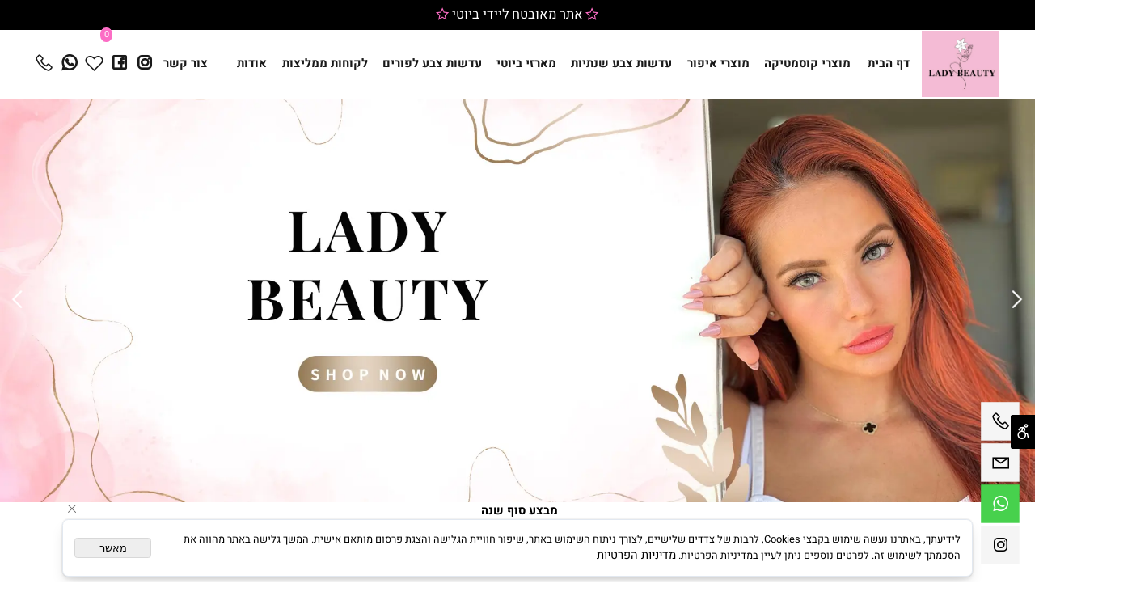

--- FILE ---
content_type: text/html
request_url: https://ladybeautyil.com/
body_size: 112125
content:
<!doctype html>
<html style="direction:rtl;" lang="he" >
<head>
    <meta charset="utf-8" />
    
    <meta name="viewport" content="width=device-width, initial-scale=1.0" />
    
            <meta name="theme-color" content="#2196f3">
            <title>ליידי ביוטי, קטלוג</title>
            
            <meta property="og:title" content="ליידי ביוטי, קטלוג" />
            <meta property="og:site_name" content="ליידי ביוטי" />
            <meta property="og:url" content="https://ladybeautyil.com/" />
            
            <meta property="og:type" content="website" />
            
        <script type="application/ld+json">
{
"@context": "https://schema.org",
"@type": "WebSite",
"@id": "https://ladybeautyil.com//#website",
"name": "ליידי ביוטי, קטלוג",
"url": "https://ladybeautyil.com/",
"publisher": {
  "@type": "Organization",
  "@id": "https://ladybeautyil.com//#organization",
  "name": "ליידי ביוטי, קטלוג",
  "url": "https://ladybeautyil.com/"
  }
}
        </script>

        <base href="https://ladybeautyil.com/">
  <script>
    (function () {
      var isMobile = window.matchMedia && window.matchMedia("(max-width: 768px)").matches;
      if (isMobile) document.documentElement.classList.add("SB_Body_Mobile_Mode");
      else document.documentElement.classList.add("SB_Body_Desktop_Mode");
    })();
  </script>

            
            <link rel="stylesheet" type="text/css" href="https://cdn.2all.co.il/web/Src/css/template97.css" media="all">
            
            <link href="DolevStyle.css?v2=351" rel="stylesheet" type="text/css" media="all" />
            <link href="https://cdn.2all.co.il/web/Src/css/SB_Fonts.css" rel="stylesheet" type="text/css" media="all" />
            
        </head>
        
            <body  id="SB_BODY_MOBILE" class="SB_BODY SB_BODY_RTL ">
                
                    <script src="https://cdn.2all.co.il/web/Src/JavaScript/JQuery2024/jquery-3.7.1.min.js" type="text/javascript"></script>
                    <header class="SB_Mobile_Header_Cont cssSb_ContainerFullWidth">
                                                                                                                                                                                                                                                                                                                                                                                                                                                                                                                                                                                                                                                                                                                                                                                                                                                                        <div class="container Css_Mobile_Top" style="min-height: 0px;">
        <!-- SB_Content_Top -->
        
<!--Content--><div class="clsDnD_Container clsBG_Fullwidth SB_Elm_Active" style="background:#000000;" stylew="background:#000000;">
                <div class="row clsSBPageWidth" style="">
                    <div class="col-md-12" style="padding:0px 8px 0px 8px;">
                        <a class="btn btn-primary" style="background:#000000;margin-right:auto;margin-left:auto;display:table;" target="_self" href="default.asp"><span class="lar la-star SB_NoneEditable" style="font-size: 16px;color:#fc6dc5;"></span>
                <span class="SB_Text_Container" spellcheck="false" dir="rtl" style="padding:0 5px 0 5px;"><span style="font-size: 18px;">אתר מאובטח ליידי ביוטי</span></span><span class="lar la-star SB_NoneEditable" style="font-size: 16px; color:#fc6dc5;"></span></a>
                    </div>
                </div>
            </div><div class="clsDnD_Container clsSB_HideMbl" id="SB_40305" style="" draggable="false"><div class="row">
            <div class="col-md-12 SB_Elm_MinHeight" style="padding: 0px 8px;">
               <div class="SB_Img_Container_Fix clsSB_HideDsktp" style="margin: 0px 0px 16px;"><a class="SB_Inline_Links" href="https://ladybeautyil.com/">  
                    <img class="SB_clsImg" src="490887_167.png" style="max-width: 100%; width: 221px; height: auto;" width="221px" height="" loading="lazy">
				</a></div>
            </div>
        </div></div><!--/Content-->  



<!-- /SB_Content_Top --></div>
                                                                                                                                                                                                                                                                                                                                                                                                                                                                                                                                                                                                                                                                                                                                                                                                                                                                    </header>
                                                                                                                                                                                                                                                                                                                                                                                                                                                                                                                                                                                                                                                                                                                                                                                                                                                                    
                                                                                                                                                                                                                                                                                                                                                                                                                                                                                                                                                                                                                                                                                                                                                                                                                                                                    <nav class="SB_Mobile_Header_Menu_TopPos cssSb_ContainerFullWidth">
                                                                                                                                                                                                                                                                                                                                                                                                                                                                                                                                                                                                                                                                                                                                                                                                                                                                        <div class="container Css_Mobile_Menu"><div class="sf-ma-ul-MobileMenu-DivConteiner"><ul class="sf-ma-ul sf-ma-ul-MobileMenu"><li class="sf-ma-li sf-ma-slide0" style="float:right;"><a class="sf-menu-mobile-btn0 sf-MA-OpenMenu" href="#" title="Menu" aria-label="Menu" onclick="javascript:return(false);"><span class="sf-ma-li-Icon las la-bars" ></span></a></li><li class="sf-ma-li sf-MA-Search" style="float:right;"><a href="#" title="חפש" aria-label="חפש" onclick="javascript:return(false);"><span class="sf-ma-li-Icon las la-search" ></span></a></li><li class="sf-ma-li sf-MA-Logo" style="margin-left: auto; margin-right: auto; display:inline-block;"><a href="Catalog.asp" title="Website logo" aria-label="Website logo" ><img src="490887_511.webp" alt="Website logo"></a></li><li class="sf-ma-li sf-MA-WishList" style="float:left;"><a href="#" onclick="javascript:return(false);" title="Wishlist" aria-label="Wishlist" ><div class="clsCat_WishList_Count">0</div><span class="sf-ma-li-Icon lar la-heart" ></span></a><div class="sf-MA-WishList-div"></div></li><li class="sf-ma-li sf-MA-Shopping" style="float:left;"><a href="#" onclick="javascript:return(false);" title="Cart" aria-label="Cart" ><div class="clsCat_Basket_Count">0</div><span class="sf-ma-li-Icon las la-shopping-bag" ></span></a></li></ul><div class="clsCatalogSearch sf-MA-Search-div"><input class="clsCatalogSearch_Txt" type="text" title="חפש" aria-label="חפש" placeholder="חפש" role="searchbox"><span class="clsCatalogSearch_Clear"><svg xmlns="http://www.w3.org/2000/svg" viewBox="0 0 32 32"><path d="M 7.21875 5.78125 L 5.78125 7.21875 L 14.5625 16 L 5.78125 24.78125 L 7.21875 26.21875 L 16 17.4375 L 24.78125 26.21875 L 26.21875 24.78125 L 17.4375 16 L 26.21875 7.21875 L 24.78125 5.78125 L 16 14.5625 Z"/></svg></span><span class="clsCatalogSearch_Icon"><svg xmlns="http://www.w3.org/2000/svg" viewBox="0 0 32 32"><path d="M 19 3 C 13.488281 3 9 7.488281 9 13 C 9 15.394531 9.839844 17.589844 11.25 19.3125 L 3.28125 27.28125 L 4.71875 28.71875 L 12.6875 20.75 C 14.410156 22.160156 16.605469 23 19 23 C 24.511719 23 29 18.511719 29 13 C 29 7.488281 24.511719 3 19 3 Z M 19 5 C 23.429688 5 27 8.570313 27 13 C 27 17.429688 23.429688 21 19 21 C 14.570313 21 11 17.429688 11 13 C 11 8.570313 14.570313 5 19 5 Z"/></svg></span></div></div><div id="SB_Menu_3071" class="cls_div_menu_h"><UL class="sf-menu sf-js-disable sf-menu-rtl  sf-h-2 " id="DDMenuTop"><li class="sf-ma-li sf-MA-Logo" style="float:right;"><a href="\" title="Website logo" aria-label="Website logo" ><img src="490887_510.webp" alt="Website logo"></a></li><li class="sf-ma-li sf-MA-Phone" style="float:left;"><a href="tel:0533075249" title="Phone" aria-label="Phone" num="0533075249"><span class="sf-ma-li-Icon las la-phone" ></span></a></li><li class="sf-ma-li sf-MA-Whatsapp" style="float:left;"><a num="0533075249" target="_blank" title="Whatsapp" href="#" aria-label="Whatsapp"><span class="sf-ma-li-Icon lab la-whatsapp" ></span></a></li><li class="sf-ma-li sf-MA-WishList" style="float:left;"><a href="#" onclick="javascript:return(false);" title="Wishlist" aria-label="Wishlist" ><div class="clsCat_WishList_Count">0</div><span class="sf-ma-li-Icon lar la-heart" ></span></a><div class="sf-MA-WishList-div"></div></li><li class="sf-ma-li sf-MA-Facebook" style="float:left;"><a href="https://www.facebook.com/LadyBeautyOfficial" target="_blank" title="Facebook" aria-label="פייסבוק"><span class="sf-ma-li-Icon lab la-facebook-square" ></span></a></li><li class="sf-ma-li sf-MA-Instagram" style="float:left;"><a href="https://www.instagram.com/ladybeautyisrael/" target="_blank" title="Instagram" aria-label="אינסטגרם"><span class="sf-ma-li-Icon lab la-instagram" ></span></a></li><LI id="LI_H_204005"><a href="https://ladybeautyil.com/default.asp" target="_self" id="LI_A_204005" class="sf-a">דף הבית</a></LI><LI id="LI_H_119412"><a href="https://ladybeautyil.com/catalog.asp?t1=1&t2=2" target="_self" id="LI_A_119412" class="sf-a">מוצרי קוסמטיקה</a></LI><LI id="LI_H_119414"><a href="https://ladybeautyil.com/catalog.asp?t1=1&t2=4" target="_self" id="LI_A_119414" class="sf-a">מוצרי איפור</a></LI><LI id="LI_H_119417"><a href="https://ladybeautyil.com/catalog.asp?t1=1&t2=6" target="_self" id="LI_A_119417" class="sf-a">עדשות צבע שנתיות</a></LI><LI id="LI_H_119935"><a href="https://ladybeautyil.com/catalog.asp?t1=1&t2=10" target="_self" id="LI_A_119935" class="sf-a">מארזי ביוטי</a></LI><LI id="LI_H_205484"><a href="https://ladybeautyil.com/catalog.asp?t1=2" target="_self" id="LI_A_205484" class="sf-a">עדשות צבע לפורים</a></LI><LI id="LI_H_299872"><a href="https://ladybeautyil.com/page8.asp" target="_self" id="LI_A_299872" class="sf-a">לקוחות ממליצות</a></LI><LI id="LI_H_119423"><a href="https://ladybeautyil.com/page1.asp" target="_self" id="LI_A_119423" class="sf-a">אודות</a></LI><LI id="LI_H_119419"><a href="https://ladybeautyil.com/page3.asp" target="_self" id="LI_A_119419" class="sf-a">צור קשר</a></LI></UL></div></div>
                                                                                                                                                                                                                                                                                                                                                                                                                                                                                                                                                                                                                                                                                                                                                                                                                                                                    </nav>
                                                                                                                                                                                                                                                                                                                                                                                                                                                                                                                                                                                                                                                                                                                                                                                                                                                                    


    <link href="https://cdn.2all.co.il/web/Src/JavaScript/JquerySlider/main_v3/bannerRotator/allinone_bannerRotator.css" rel="stylesheet" type="text/css">

            <script src="https://cdn.2all.co.il/web/Src/JavaScript/JquerySlider/main_v3/bannerRotator/js/jquery.ui.touch-punch.min.js" type="text/javascript" ></script>
            <script src="https://cdn.2all.co.il/web/Src/JavaScript/JquerySlider/main_v3/bannerRotator/js/allinone_bannerRotator.js?var=3" type="text/javascript" ></script>
         
    <script type="text/javascript">
    jQuery(function () { func_SB_FlashGalleryStart() });

	function func_SB_FlashGalleryStart()
	{
        if ($('html').width()>780){$('.SB_AIO_IMG').attr('src',function(){return $(this).attr('Big')})}
        else{$('.SB_AIO_IMG').attr('src',function(){return $(this).attr('Small')})}

	    var isResponsiveInIE8 = true;var TmpNev = navigator.appVersion;TmpNev = TmpNev.toUpperCase();
    
    if ((TmpNev.indexOf('MSIE 8')>-1) || (TmpNev.indexOf('MSIE 7')>-1))
    {/* remove responsize in IE 8 because a bug */
       isResponsiveInIE8 = false;
    }
     
    var Loc_enableTouchScreen = true;
    if( /Android|webOS|iPhone|iPad|iPod|BlackBerry|IEMobile|Opera Mini/i.test(navigator.userAgent) ) {
       Loc_enableTouchScreen = false;
    }

     //isResponsiveInIE8 = false;
     //alert('Loc_responsiveRelativeToBrowser=' + false);

    
        jQuery('#allinone_bannerRotator_classic').allinone_bannerRotator({skin: 'classic',
        
        responsive: isResponsiveInIE8,
        
        width: 1920,width100Proc: false,
        
        autoPlay:3,
        height: 750,
        thumbsWrapperMarginBottom:5,
        defaultEffect:'random',
        enableTouchScreen:Loc_enableTouchScreen,
        //horizontalPosition: "center",
        responsiveRelativeToBrowser: false,
        showThumbs:false,
        circleRadius:12,
        circleColor:"#ffffff",
        circleAlpha:70,
        behindCircleColor:"#ffffff",
        behindCircleAlpha:30,
        circleLineWidth:2
        });
        
		}
		                  
	</script>
            
   
    <style>
        .SB_FlashGallery_Container_AspectRatio {
            transition: all 1.0s ease-in-out;
            
            aspect-ratio:1920/750;
            background-image: url('GalleryFlash_566.webp');
            background-position: center;
            background-repeat: no-repeat;
            background-size: 100% 100%;
            width: 1920px !important;
            margin: auto;
            
        }
    </style>
    
 <!-- SB_Gallery_HomePage --> <!-- /SB_Gallery_HomePage -->
<div GalleryID="36235" 
     class="SB_FlashGallery_Container SB_FlashGallery_Container_Loader SB_FlashGallery_Container_AspectRatio " 
     id="ID_SB_FlashGallery_Container" 
     style="overflow:hidden; padding-top:0px; padding-bottom:0px;
     ">

    <div id="allinone_bannerRotator_classic">
        <ul class="allinone_bannerRotator_list">
            <li data-link="https://ladybeautyil.com/catalog.asp?t1=1&t2=2"  data-target="_self" data-text-id="#allinone_209716"><img  fetchpriority="high"  class="SB_AIO_IMG" src="GalleryFlash_566.webp" alt="" /> </li>
        </ul>
        <div id="allinone_209716" class="allinone_bannerRotator_texts"><div class="allinone_bannerRotator_text_line textElement11_classic_FullWidth" data-initial-left="50" data-initial-top="10" data-final-left="50" data-final-top="140" data-duration="0.5" data-fade-start="0" data-delay="0"></div><div class="allinone_bannerRotator_text_line textElement12_classic_FullWidth" data-initial-left="50" data-initial-top="10" data-final-left="50" data-final-top="92" data-duration="0.5" data-fade-start="0" data-delay="0.3"></div></div>
    </div>
</div>

<header class="SB_Mobile_Header2_Cont cssSb_ContainerFullWidth">
                                                                                                                                                                                                                                                                                                                                                                                                                                                                                                                                                                                                                                                                                                                                                                                                                                                                        <div class="container Css_Mobile_Header2">
        <!-- SB_Content_Top2 -->
        
<!--Content--><div class="clsDnD_Container SB_Elm_Active"><div class="row"><div class="col-md-12"><div class="SB_Text_Container" spellcheck="false" dir="rtl"><p style="text-align: center;"><strong>מבצע סוף שנה&nbsp;</strong></p><p style="text-align: center;"><span style="background-color: rgb(45, 194, 107);"><strong>2 זוגות עדשות צבע רק ב- 350 ש"ח&nbsp;&nbsp;</strong></span></p><p style="text-align: center;"><span style="background-color: rgb(194, 224, 244);"><strong>&nbsp;3 זוגות עדשות צבע ב- 500 ש"ח</strong></span></p></div></div></div></div><!--/Content-->

        <!-- /SB_Content_Top2 -->
        </div>
                                                                                                                                                                                                                                                                                                                                                                                                                                                                                                                                                                                                                                                                                                                                                                                                                                                                    </header>
                                                                                                                                                                                                                                                                                                                                                                                                                                                                                                                                                                                                                                                                                                                                                                                                                                                                    
                                                                                                                                                                                                                                                                                                                                                                                                                                                                                                                                                                                                                                                                                                                                                                                                                                                                    <!--[if lt IE 9]><style type="text/css">.container{width:1400px;}</style><![endif]-->
                                                                                                                                                                                                                                                                                                                                                                                                                                                                                                                                                                                                                                                                                                                                                                                                                                                                    <style>
                                                                                                                                                                                                                                                                                                                                                                                                                                                                                                                                                                                                                                                                                                                                                                                                                                                                        .Css_Mobile_Top, .Css_Mobile_Header2, .SB_Mobile_Menu_Container, .cls_SB_RMenu, .Css_Mobile_PageContent, .SB_Mobile_LMenu_Container, .Css_Mobile_Footer {
                                                                                                                                                                                                                                                                                                                                                                                                                                                                                                                                                                                                                                                                                                                                                                                                                                                                            position: relative;
                                                                                                                                                                                                                                                                                                                                                                                                                                                                                                                                                                                                                                                                                                                                                                                                                                                                        }

                                                                                                                                                                                                                                                                                                                                                                                                                                                                                                                                                                                                                                                                                                                                                                                                                                                                        @media (min-width: 768px) and (max-width:1400px) {
                                                                                                                                                                                                                                                                                                                                                                                                                                                                                                                                                                                                                                                                                                                                                                                                                                                                            HTML {
                                                                                                                                                                                                                                                                                                                                                                                                                                                                                                                                                                                                                                                                                                                                                                                                                                                                                width: 1400px !important;
                                                                                                                                                                                                                                                                                                                                                                                                                                                                                                                                                                                                                                                                                                                                                                                                                                                                            }
                                                                                                                                                                                                                                                                                                                                                                                                                                                                                                                                                                                                                                                                                                                                                                                                                                                                        }

                                                                                                                                                                                                                                                                                                                                                                                                                                                                                                                                                                                                                                                                                                                                                                                                                                                                        @media (max-width:1400px) {
                                                                                                                                                                                                                                                                                                                                                                                                                                                                                                                                                                                                                                                                                                                                                                                                                                                                            .clsBG_Fullwidth {
                                                                                                                                                                                                                                                                                                                                                                                                                                                                                                                                                                                                                                                                                                                                                                                                                                                                                width: 100% !important;
                                                                                                                                                                                                                                                                                                                                                                                                                                                                                                                                                                                                                                                                                                                                                                                                                                                                                margin-left: auto !important;
                                                                                                                                                                                                                                                                                                                                                                                                                                                                                                                                                                                                                                                                                                                                                                                                                                                                                margin-right: auto !important;
                                                                                                                                                                                                                                                                                                                                                                                                                                                                                                                                                                                                                                                                                                                                                                                                                                                                            }
                                                                                                                                                                                                                                                                                                                                                                                                                                                                                                                                                                                                                                                                                                                                                                                                                                                                        }

                                                                                                                                                                                                                                                                                                                                                                                                                                                                                                                                                                                                                                                                                                                                                                                                                                                                        @media (min-width: 768px) {
                                                                                                                                                                                                                                                                                                                                                                                                                                                                                                                                                                                                                                                                                                                                                                                                                                                                            .container:not(Css_Mobile_Top) {
                                                                                                                                                                                                                                                                                                                                                                                                                                                                                                                                                                                                                                                                                                                                                                                                                                                                                width: 1400px;
                                                                                                                                                                                                                                                                                                                                                                                                                                                                                                                                                                                                                                                                                                                                                                                                                                                                            }
                                                                                                                                                                                                                                                                                                                                                                                                                                                                                                                                                                                                                                                                                                                                                                                                                                                                        }

                                                                                                                                                                                                                                                                                                                                                                                                                                                                                                                                                                                                                                                                                                                                                                                                                                                                        .SB_Mobile_Menu_Container {
                                                                                                                                                                                                                                                                                                                                                                                                                                                                                                                                                                                                                                                                                                                                                                                                                                                                            width: 0px;
                                                                                                                                                                                                                                                                                                                                                                                                                                                                                                                                                                                                                                                                                                                                                                                                                                                                            min-height: 420px;
                                                                                                                                                                                                                                                                                                                                                                                                                                                                                                                                                                                                                                                                                                                                                                                                                                                                        }

                                                                                                                                                                                                                                                                                                                                                                                                                                                                                                                                                                                                                                                                                                                                                                                                                                                                        .Css_Mobile_PageContent {
                                                                                                                                                                                                                                                                                                                                                                                                                                                                                                                                                                                                                                                                                                                                                                                                                                                                            width: 1400px;
                                                                                                                                                                                                                                                                                                                                                                                                                                                                                                                                                                                                                                                                                                                                                                                                                                                                            min-height: 420px;
                                                                                                                                                                                                                                                                                                                                                                                                                                                                                                                                                                                                                                                                                                                                                                                                                                                                        }

                                                                                                                                                                                                                                                                                                                                                                                                                                                                                                                                                                                                                                                                                                                                                                                                                                                                        .SB_Mobile_LMenu_Container {
                                                                                                                                                                                                                                                                                                                                                                                                                                                                                                                                                                                                                                                                                                                                                                                                                                                                            width: 0px;
                                                                                                                                                                                                                                                                                                                                                                                                                                                                                                                                                                                                                                                                                                                                                                                                                                                                            min-height: 420px;
                                                                                                                                                                                                                                                                                                                                                                                                                                                                                                                                                                                                                                                                                                                                                                                                                                                                        }

                                                                                                                                                                                                                                                                                                                                                                                                                                                                                                                                                                                                                                                                                                                                                                                                                                                                        .clsSBPageWidth {
                                                                                                                                                                                                                                                                                                                                                                                                                                                                                                                                                                                                                                                                                                                                                                                                                                                                            max-width: 1400px !important;
                                                                                                                                                                                                                                                                                                                                                                                                                                                                                                                                                                                                                                                                                                                                                                                                                                                                            margin: 0px auto;
                                                                                                                                                                                                                                                                                                                                                                                                                                                                                                                                                                                                                                                                                                                                                                                                                                                                        }
                                                                                                                                                                                                                                                                                                                                                                                                                                                                                                                                                                                                                                                                                                                                                                                                                                                                    </style>
                                                                                                                                                                                                                                                                                                                                                                                                                                                                                                                                                                                                                                                                                                                                                                                                                                                                    <style> .SB_Mobile_Menu_Container,.Css_Mobile_PageContent,.SB_Mobile_LMenu_Container {float:right;}  </style>
                                                                                                                                                                                                                                                                                                                                                                                                                                                                                                                                                                                                                                                                                                                                                                                                                                                                    <div class="SB_Mobile_Page_Container cssSb_ContainerFullWidth">
                                                                                                                                                                                                                                                                                                                                                                                                                                                                                                                                                                                                                                                                                                                                                                                                                                                                        <div class="container SB_Mobile_Page_Container_Table">
                                                                                                                                                                                                                                                                                                                                                                                                                                                                                                                                                                                                                                                                                                                                                                                                                                                                            <div class="row SB_Row_PageContent">
                                                                                                                                                                                                                                                                                                                                                                                                                                                                                                                                                                                                                                                                                                                                                                                                                                                                                
                                                                                                                                                                                                                                                                                                                                                                                                                                                                                                                                                                                                                                                                                                                                                                                                                                                                                <main class="Css_Mobile_PageContent col-md" tabindex="0">
                                                                                                                                                                                                                                                                                                                                                                                                                                                                                                                                                                                                                                                                                                                                                                                                                                                                                    
                                                                                                                                                                                                                                                                                                                                                                                                                                                                                                                                                                                                                                                                                                                                                                                                                                                                                    <!-- SB_Content_Page -->
                                                                                                                                                                                                                                                                                                                                                                                                                                                                                                                                                                                                                                                                                                                                                                                                                                                                                    <!-- step 4 -->
                                                                                                                                                                                                                                                                                                                                                                                                                                                                                                                                                                                                                                                                                                                                                                                                                                                                                                                                                                            
<!--Content--><div class="clsDnD_Container SB_Elm_Active"><div class="row"><div class="col-md-12"><div class="SB_Text_Container" spellcheck="false" dir="rtl" id=""><p style="text-align: center;">משלוח חינם מעל-349 ש"ח&nbsp;</p></div></div></div></div><!--/Content-->
<!-- SB_Catalog_Description --><!-- /SB_Catalog_Description -->
<!-- SB_Content_Catalog_Top --><!--Content--><div class="clsDnD_Container"><div class="row"><div class="col-md-12"></div></div></div><!--/Content--><!-- /SB_Content_Catalog_Top -->
    <script type="text/javascript">
        var j_GCat_IsInventoryManage = '0';
        var j_GCat_IsNoInventoryHideOrderBtn = '0';
        var j_LangOutOfStock = 'אזל במלאי';
        var j_LangYouMustChoose = 'עליך לבחור';
        var j_LangYouMustFillInText = 'עליך למלא מלל ב';
        var j_GCat_Is_FB_Pixel = '0';
        var j_GCat_Is_Google_AdWords = '0';
        var j_GCat_Google_AdWords_TRACKING_ID = '';
        var j_GCat_T1 = '0';
        var j_GCat_T2 = '0';
        var j_GCat_PicID = '0';
        var j_GCat_Is_Cash_Specials = '0';
		var j_GsbLang = '0';
        var j_LangAddToWishlist = 'הוסף לרשימת המשאלות';

        //Assaf 10022025 
        var j_LangAddToCartTitle = "הוסף לסל";
        var j_LangQuickViewTitle = "צפייה מהירה";
        var j_LangAddToFavoritesTitle = "הוספה למועדפים";

		//Ruth 02062022
        var j_GCat_CurrencyExchangeRateShekel = '0';
        var j_GCat_CurrencyExchangeRateDollar = '0';
        var j_GCat_CurrencyExchangeRateEuro = '0';
        var j_GCat_CurrencyExchangeRateRuble = '0';
        var j_GCat_Money = '1';
       // var LocGCat_IsShoppingCartInPage = "1";
        // var LocGCat_IsAddToBasketOnSearch = "0"; 


    </script>   
    <div style="vertical-align: top; text-align: center;" id="DivProductsByCategories" class="DivProductsByCategories">
        </div><div class="Css_NumberProductsInBasket">מספר המוצרים בסל : 0</div>
    <div class="row CSS_CatalogSearchBar">
        <div class="col-md-12">
            <form name="catSearch" action="catalog.asp" method="get" id="Form2" style="padding: 0px; margin: 0px; display: inline;">
                <input style="display: none;" type="text" id="Action" name="Action" value="Search" />
                <input type="text" id="SW" name="SW" class="InputBoxStyle SB_Catalog_Search" placeholder="חפש" style="width: 200px;" value="" />
                <input type="submit" value="חפש" id="FrmCatSearchSubmit" name="FrmCatSearchSubmit" class="InputBoxStyle" style="display: none;" />
            </form>
            

            <select name="OrderType" onchange="funcCatOrderByOnChange(this);" qs="catalog.asp" aria-label="מיין את המוצרים לפי אחת מהאפשרויות">
                <option value="0" selected>מיון לפי</option>
                <option value="1" >מהזול ליקר</option>
                <option value="2" >מהיקר לזול</option>
                <option value="3" >שם מוצר א-ת</option>
                <option value="4" >שם מוצר ת-א</option>
                
                <option value="5" >הפופולריים ביותר</option>
                <option value="6" >הנמכרים ביותר</option>
            </select>

            
        </div>
    </div>
    
    <!-- SubNewShowT2T3_Products -->
    
    <div class="clsDivshoppingCartCover as"></div>
    <div id="divTopLeft" class="clsDivTopLeft clsCatSideChart divTopLeft_Close" tabindex="0">
        <div id="divTopLeft_Button" class="clsDivTopLeft_Button" onclick="javascript:Func_OpenCloseFloatingCart(0);">
            <div id="divTopLeft_Img" class="clsDivTopLeft_Img"><svg xmlns="http://www.w3.org/2000/svg" viewBox="0 0 32 32"><path d="M 16 3 C 13.253906 3 11 5.253906 11 8 L 11 9 L 6.0625 9 L 6 9.9375 L 5 27.9375 L 4.9375 29 L 27.0625 29 L 27 27.9375 L 26 9.9375 L 25.9375 9 L 21 9 L 21 8 C 21 5.253906 18.746094 3 16 3 Z M 16 5 C 17.65625 5 19 6.34375 19 8 L 19 9 L 13 9 L 13 8 C 13 6.34375 14.34375 5 16 5 Z M 7.9375 11 L 11 11 L 11 14 L 13 14 L 13 11 L 19 11 L 19 14 L 21 14 L 21 11 L 24.0625 11 L 24.9375 27 L 7.0625 27 Z"/></svg></div>
            <div class="clsCat_Basket_Count">0</div>
        </div>
        <div id="Cat_Basket_Iframe"></div>
    </div>
    <div style="vertical-align: top; text-align: center;" id="CatalogeDiv" itemprop=""mainEntity"" itemscope itemtype="https://schema.org/ItemList" class="CatalogeDiv clsMobileRowProducts_2 Css-overlay Css-overlay-top">
            <input type="hidden" id="Cat_IntFilterMinPriceFromDB" value="0" tabindex="-1"/>
            <input type="hidden" id="Cat_IntFilterMaxPriceFromDB" value="0" tabindex="-1"/>
            <div class="CssCatalogAdjusted_product_Container" itemprop="itemListElement" itemscope itemtype="https://schema.org/ListItem" tabindex="0"><form target="frmShoppingCart" action="catalog.asp?page=NewShoping.asp&Action=ADD&IsCatalogAjax=1" iscatalogajax="1" onsubmit="Func_OpenCloseFloatingCart(1);funcCatalogOnBeforeSubmit_CheckIsMust(this,1);return false;" method="post" id="FrmCatalog2917727" name="FrmCatalog2917727" class="cssFrmCatalog cssFrmCatalog_Products clsSB_Product_Form" style="padding: 0px; margin: 0px; display: inline;"><input type="hidden" name="PicID" value="2917727" tabindex="-1"/><input type="hidden" name="Price" value="700" tabindex="-1"/><input type="hidden" name="Special" value="629" tabindex="-1"/><input type="hidden" name="money" value="₪" tabindex="-1"/><input type="hidden" name="PicD" value="מארז- Lady Glam Box" tabindex="-1"/><input type="hidden" name="MaxQuantityPerOrder" value="0" tabindex="-1"/><meta itemprop="position" content="1"/><div class="CssCatalogAdjusted_product"><div class="CssCatalogAdjusted_pic"><div class="CssCatalogAdjusted_status"></div><a href="catalog.asp?page=newshowprod.asp&prodid=2917727" class="Cat_ImgLink" aria-label="מארז- Lady Glam Box"  title="מארז- Lady Glam Box" ><img itemprop="image"  loading="lazy"   src="tn_Cat_490887_551.webp" border=0 alt="מארז- Lady Glam Box" class="Cat_ImgTNpic Cat_ImgTNpic2" Pic2="tn_Cat_490887_552.webp,Cat_490887_553.webp,Cat_490887_560.webp,Cat_490887_561.webp" title="מארז- Lady Glam Box" IsSlideAutoPlay="0" ></a></div><h3 class="CssCatalogAdjusted_top" itemprop="name"><a href="catalog.asp?page=newshowprod.asp&prodid=2917727" itemprop="url">מארז- Lady Glam Box</a></h3><div class="CssCatalogAdjusted_Pic_Desc_Container"><span class="CssCatalogAdjusted_Pic_Desc"></span></div><div class="CssCatalogAdjusted_Makat_Container"><span class="CssCatalogAdjusted_Makat_desc"></span><span class="CssCatalogAdjusted_Makat"></span></div><div class="CssCatalogAdjusted_Unit_Container"></div><div class="CssCatalogAdjusted_Inventory"></div><div class="CssCatalogAdjusted_InventoryDesc"></div><div class="CssCatalogAdjusted_QuantityMeasureUnits"><span class="CssCatalogAdjusted_Quantity"><input type="button" class="BasketInputBoxUp" onclick="javascript:funcCatalogChangeQuantity('#Count2917727','1',0,0)" value="+" > <input dir="ltr" type="text" id="Count2917727" name="Count" value="1" size="1" class="BasketInputBox clsCatProductCount" maxlength="5" maxQuantity="999999" IsInventoryManage="0" PhaseCounter="1" DefaultCount="1" MaxQuantityPerOrder="0"  aria-label="כמות לרכישה"/> <input type="button" value="-" class="BasketInputBoxDown" onclick="javascript:funcCatalogChangeQuantity('#Count2917727','-1',0,0)"></span><span class="CssCatalogAdjusted_MeasureUnits"></span></div><div class="CssCatalogAdjusted_Price_Container"><div class="CssCatalogAdjusted_Price"><span class="CssCatalogAdjusted_Price_desc"><span tabindex="0" class="CAT_Text">מחיר: </span></span><span class="CssCatalogAdjusted_Price_val"><span tabindex="0" class="CssCatalogPrice_line_through CAT_Currency">₪</span><span tabindex="0" class="CssCatalogPrice_line_through CAT_Values ">700</span></span><span class="CssCatalogAdjusted_PRICESPECIAL_desc2"></span></div><div class="CssCatalogAdjusted_PriceSpecial"><span class="CssCatalogAdjusted_PriceSpecial_desc"><span class="CAT_Text" tabindex="0">מחיר מבצע: </span></span><span class="CssCatalogAdjusted_PriceSpecial_val"><span tabindex="0" class="CAT_Currency">₪</span><span tabindex="0" class="CAT_Values ">629</span></span></div></div><div class="CssCatalogAdjusted_Buttons_Container"><div class="CssCatalogAdjusted_BTNDetails"><a href="catalog.asp?page=newshowprod.asp&prodid=2917727" class="details"><span class="CAT_BtnDetails_Text">פרטים נוספים</span><span class="CAT_BtnDetails_Icon" style="position: relative;"></span></a></div><div class="CssCatalogAdjusted_BTNAddToChart"><a href="#" name="BtnAddToBasket" class="CSS_BtnAddToBasket" onclick="javascript:funcCatalog_Submit(this,1);return false;" role="button" tabindex="0" aria-label="הוסף לסל" ><span class="CAT_BtnAddToBasket_Text">הוסף לסל</span><span class="CAT_BtnAddToBasket_Icon" style="position: relative;"></span></a></div></div></div></form></div><div class="CssCatalogAdjusted_product_Container" itemprop="itemListElement" itemscope itemtype="https://schema.org/ListItem" tabindex="0"><form target="frmShoppingCart" action="catalog.asp?page=NewShoping.asp&Action=ADD&IsCatalogAjax=1" iscatalogajax="1" onsubmit="Func_OpenCloseFloatingCart(1);funcCatalogOnBeforeSubmit_CheckIsMust(this,1);return false;" method="post" id="FrmCatalog2915062" name="FrmCatalog2915062" class="cssFrmCatalog cssFrmCatalog_Products clsSB_Product_Form" style="padding: 0px; margin: 0px; display: inline;"><input type="hidden" name="PicID" value="2915062" tabindex="-1"/><input type="hidden" name="Price" value="220" tabindex="-1"/><input type="hidden" name="Special" value="220" tabindex="-1"/><input type="hidden" name="money" value="₪" tabindex="-1"/><input type="hidden" name="PicD" value="עדשות גוון- Girl Blue" tabindex="-1"/><input type="hidden" name="MaxQuantityPerOrder" value="0" tabindex="-1"/><meta itemprop="position" content="2"/><div class="CssCatalogAdjusted_product"><div class="CssCatalogAdjusted_pic"><div class="CssCatalogAdjusted_status"><img src="https://cdn.2all.co.il/web/Src/SalesIcons/sale_icon_11.png" class="salesIcon" loading="lazy" alt="Operation Tag" /></div><a href="catalog.asp?page=newshowprod.asp&prodid=2915062" class="Cat_ImgLink" aria-label="עדשות גוון- Girl Blue"  title="עדשות גוון- Girl Blue"><img itemprop="image"  loading="lazy"   src="tn_Cat_490887_533.webp" border=0 alt="עדשות גוון- Girl Blue" class="Cat_ImgTNpic" title="עדשות גוון- Girl Blue"></a></div><h3 class="CssCatalogAdjusted_top" itemprop="name"><a href="catalog.asp?page=newshowprod.asp&prodid=2915062" itemprop="url">עדשות גוון- Girl Blue</a></h3><div class="CssCatalogAdjusted_Pic_Desc_Container"><span class="CssCatalogAdjusted_Pic_Desc"></span></div><div class="CssCatalogAdjusted_Makat_Container"><span class="CssCatalogAdjusted_Makat_desc"></span><span class="CssCatalogAdjusted_Makat"></span></div><div class="CssCatalogAdjusted_Unit_Container"></div><div class="CssCatalogAdjusted_Inventory"></div><div class="CssCatalogAdjusted_InventoryDesc"></div><div class="CssCatalogAdjusted_QuantityMeasureUnits"><span class="CssCatalogAdjusted_Quantity"><input type="button" class="BasketInputBoxUp" onclick="javascript:funcCatalogChangeQuantity('#Count2915062','1',0,0)" value="+" > <input dir="ltr" type="text" id="Count2915062" name="Count" value="1" size="1" class="BasketInputBox clsCatProductCount" maxlength="5" maxQuantity="999999" IsInventoryManage="0" PhaseCounter="1" DefaultCount="1" MaxQuantityPerOrder="0"  aria-label="כמות לרכישה"/> <input type="button" value="-" class="BasketInputBoxDown" onclick="javascript:funcCatalogChangeQuantity('#Count2915062','-1',0,0)"></span><span class="CssCatalogAdjusted_MeasureUnits"></span></div><div class="CssCatalogAdjusted_Price_Container"><div class="CssCatalogAdjusted_Price"><span class="CssCatalogAdjusted_Price_desc"><span tabindex="0" class="CAT_Text">מחיר: </span></span><span class="CssCatalogAdjusted_Price_val"><span tabindex="0" class="CssCatalogPrice_line_through CAT_Currency">₪</span><span tabindex="0" class="CssCatalogPrice_line_through CAT_Values ">220</span></span><span class="CssCatalogAdjusted_PRICESPECIAL_desc2"></span></div><div class="CssCatalogAdjusted_PriceSpecial"><span class="CssCatalogAdjusted_PriceSpecial_desc"><span class="CAT_Text" tabindex="0">מחיר מבצע: </span></span><span class="CssCatalogAdjusted_PriceSpecial_val"><span tabindex="0" class="CAT_Currency">₪</span><span tabindex="0" class="CAT_Values ">220</span></span></div></div><div class="CssCatalogAdjusted_Buttons_Container"><div class="CssCatalogAdjusted_BTNDetails"><a href="catalog.asp?page=newshowprod.asp&prodid=2915062" class="details"><span class="CAT_BtnDetails_Text">פרטים נוספים</span><span class="CAT_BtnDetails_Icon" style="position: relative;"></span></a></div><div class="CssCatalogAdjusted_BTNAddToChart"><a href="#" name="BtnAddToBasket" class="CSS_BtnAddToBasket" onclick="javascript:funcCatalog_Submit(this,1);return false;" role="button" tabindex="0" aria-label="הוסף לסל" ><span class="CAT_BtnAddToBasket_Text">הוסף לסל</span><span class="CAT_BtnAddToBasket_Icon" style="position: relative;"></span></a></div></div></div></form></div><div class="CssCatalogAdjusted_product_Container" itemprop="itemListElement" itemscope itemtype="https://schema.org/ListItem" tabindex="0"><form target="frmShoppingCart" action="catalog.asp?page=NewShoping.asp&Action=ADD&IsCatalogAjax=1" iscatalogajax="1" onsubmit="Func_OpenCloseFloatingCart(1);funcCatalogOnBeforeSubmit_CheckIsMust(this,1);return false;" method="post" id="FrmCatalog2915061" name="FrmCatalog2915061" class="cssFrmCatalog cssFrmCatalog_Products clsSB_Product_Form" style="padding: 0px; margin: 0px; display: inline;"><input type="hidden" name="PicID" value="2915061" tabindex="-1"/><input type="hidden" name="Price" value="0" tabindex="-1"/><input type="hidden" name="Special" value="79" tabindex="-1"/><input type="hidden" name="money" value="₪" tabindex="-1"/><input type="hidden" name="PicD" value="גלוס נצנצים מבריק" tabindex="-1"/><input type="hidden" name="MaxQuantityPerOrder" value="0" tabindex="-1"/><meta itemprop="position" content="3"/><div class="CssCatalogAdjusted_product"><div class="CssCatalogAdjusted_pic"><div class="CssCatalogAdjusted_status"></div><a href="catalog.asp?page=newshowprod.asp&prodid=2915061" class="Cat_ImgLink" aria-label="גלוס נצנצים מבריק"  title="גלוס נצנצים מבריק" ><img itemprop="image"  loading="lazy"   src="tn_Cat_490887_531.webp" border=0 alt="גלוס נצנצים מבריק" class="Cat_ImgTNpic Cat_ImgTNpic2" Pic2="tn_Cat_490887_532.webp" title="גלוס נצנצים מבריק" IsSlideAutoPlay="0" ></a></div><h3 class="CssCatalogAdjusted_top" itemprop="name"><a href="catalog.asp?page=newshowprod.asp&prodid=2915061" itemprop="url">גלוס נצנצים מבריק</a></h3><div class="CssCatalogAdjusted_Pic_Desc_Container"><span class="CssCatalogAdjusted_Pic_Desc"></span></div><div class="CssCatalogAdjusted_Makat_Container"><span class="CssCatalogAdjusted_Makat_desc"></span><span class="CssCatalogAdjusted_Makat"></span></div><div class="CssCatalogAdjusted_Unit_Container"></div><div class="CssCatalogAdjusted_Inventory"></div><div class="CssCatalogAdjusted_InventoryDesc"></div><div class="CssCatalogAdjusted_QuantityMeasureUnits"><span class="CssCatalogAdjusted_Quantity"><input type="button" class="BasketInputBoxUp" onclick="javascript:funcCatalogChangeQuantity('#Count2915061','1',0,0)" value="+" > <input dir="ltr" type="text" id="Count2915061" name="Count" value="1" size="1" class="BasketInputBox clsCatProductCount" maxlength="5" maxQuantity="999999" IsInventoryManage="0" PhaseCounter="1" DefaultCount="1" MaxQuantityPerOrder="0"  aria-label="כמות לרכישה"/> <input type="button" value="-" class="BasketInputBoxDown" onclick="javascript:funcCatalogChangeQuantity('#Count2915061','-1',0,0)"></span><span class="CssCatalogAdjusted_MeasureUnits"></span></div><div class="CssCatalogAdjusted_Price_Container"><div class="CssCatalogAdjusted_Price"><span class="CssCatalogAdjusted_Price_desc"></span><span class="CssCatalogAdjusted_Price_val"></span><span class="CssCatalogAdjusted_PRICESPECIAL_desc2"></span></div><div class="CssCatalogAdjusted_PriceSpecial"><span class="CssCatalogAdjusted_PriceSpecial_desc"><span class="CAT_Text" tabindex="0">מחיר מבצע: </span></span><span class="CssCatalogAdjusted_PriceSpecial_val"><span tabindex="0" class="CAT_Currency">₪</span><span tabindex="0" class="CAT_Values ">79</span></span></div></div><div class="CssCatalogAdjusted_Buttons_Container"><div class="CssCatalogAdjusted_BTNDetails"><a href="catalog.asp?page=newshowprod.asp&prodid=2915061" class="details"><span class="CAT_BtnDetails_Text">פרטים נוספים</span><span class="CAT_BtnDetails_Icon" style="position: relative;"></span></a></div><div class="CssCatalogAdjusted_BTNAddToChart"><a href="#" name="BtnAddToBasket" class="CSS_BtnAddToBasket" onclick="javascript:funcCatalog_Submit(this,1);return false;" role="button" tabindex="0" aria-label="הוסף לסל" ><span class="CAT_BtnAddToBasket_Text">הוסף לסל</span><span class="CAT_BtnAddToBasket_Icon" style="position: relative;"></span></a></div></div></div></form></div><div class="CssCatalogAdjusted_product_Container" itemprop="itemListElement" itemscope itemtype="https://schema.org/ListItem" tabindex="0"><form target="frmShoppingCart" action="catalog.asp?page=NewShoping.asp&Action=ADD&IsCatalogAjax=1" iscatalogajax="1" onsubmit="Func_OpenCloseFloatingCart(1);funcCatalogOnBeforeSubmit_CheckIsMust(this,1);return false;" method="post" id="FrmCatalog2915054" name="FrmCatalog2915054" class="cssFrmCatalog cssFrmCatalog_Products clsSB_Product_Form" style="padding: 0px; margin: 0px; display: inline;"><input type="hidden" name="PicID" value="2915054" tabindex="-1"/><input type="hidden" name="Price" value="0" tabindex="-1"/><input type="hidden" name="Special" value="99" tabindex="-1"/><input type="hidden" name="money" value="₪" tabindex="-1"/><input type="hidden" name="PicD" value="סומק שימר מבריק" tabindex="-1"/><input type="hidden" name="MaxQuantityPerOrder" value="0" tabindex="-1"/><meta itemprop="position" content="4"/><div class="CssCatalogAdjusted_product"><div class="CssCatalogAdjusted_pic"><div class="CssCatalogAdjusted_status"><img src="https://cdn.2all.co.il/web/Src/SalesIcons/sale_icon_62.png" class="salesIcon" loading="lazy" alt="Operation Tag" /></div><a href="catalog.asp?page=newshowprod.asp&prodid=2915054" class="Cat_ImgLink" aria-label="סומק שימר מבריק"  title="סומק שימר מבריק" ><img itemprop="image"  loading="lazy"   src="tn_Cat_490887_523.webp" border=0 alt="סומק שימר מבריק" class="Cat_ImgTNpic Cat_ImgTNpic2" Pic2="tn_Cat_490887_522.webp" title="סומק שימר מבריק" IsSlideAutoPlay="0" ></a></div><h3 class="CssCatalogAdjusted_top" itemprop="name"><a href="catalog.asp?page=newshowprod.asp&prodid=2915054" itemprop="url">סומק שימר מבריק</a></h3><div class="CssCatalogAdjusted_Pic_Desc_Container"><span class="CssCatalogAdjusted_Pic_Desc"></span></div><div class="CssCatalogAdjusted_Makat_Container"><span class="CssCatalogAdjusted_Makat_desc"></span><span class="CssCatalogAdjusted_Makat"></span></div><div class="CssCatalogAdjusted_Unit_Container"></div><div class="CssCatalogAdjusted_Inventory"></div><div class="CssCatalogAdjusted_InventoryDesc"></div><div class="CssCatalogAdjusted_QuantityMeasureUnits"><span class="CssCatalogAdjusted_Quantity"><input type="button" class="BasketInputBoxUp" onclick="javascript:funcCatalogChangeQuantity('#Count2915054','1',0,0)" value="+" > <input dir="ltr" type="text" id="Count2915054" name="Count" value="1" size="1" class="BasketInputBox clsCatProductCount" maxlength="5" maxQuantity="999999" IsInventoryManage="0" PhaseCounter="1" DefaultCount="1" MaxQuantityPerOrder="0"  aria-label="כמות לרכישה"/> <input type="button" value="-" class="BasketInputBoxDown" onclick="javascript:funcCatalogChangeQuantity('#Count2915054','-1',0,0)"></span><span class="CssCatalogAdjusted_MeasureUnits"></span></div><div class="CssCatalogAdjusted_Price_Container"><div class="CssCatalogAdjusted_Price"><span class="CssCatalogAdjusted_Price_desc"></span><span class="CssCatalogAdjusted_Price_val"></span><span class="CssCatalogAdjusted_PRICESPECIAL_desc2"></span></div><div class="CssCatalogAdjusted_PriceSpecial"><span class="CssCatalogAdjusted_PriceSpecial_desc"><span class="CAT_Text" tabindex="0">מחיר מבצע: </span></span><span class="CssCatalogAdjusted_PriceSpecial_val"><span tabindex="0" class="CAT_Currency">₪</span><span tabindex="0" class="CAT_Values ">99</span></span></div></div><div class="CssCatalogAdjusted_Buttons_Container"><div class="CssCatalogAdjusted_BTNDetails"><a href="catalog.asp?page=newshowprod.asp&prodid=2915054" class="details"><span class="CAT_BtnDetails_Text">פרטים נוספים</span><span class="CAT_BtnDetails_Icon" style="position: relative;"></span></a></div><div class="CssCatalogAdjusted_BTNAddToChart"><a href="#" name="BtnAddToBasket" class="CSS_BtnAddToBasket" onclick="javascript:funcCatalog_Submit(this,1);return false;" role="button" tabindex="0" aria-label="הוסף לסל" ><span class="CAT_BtnAddToBasket_Text">הוסף לסל</span><span class="CAT_BtnAddToBasket_Icon" style="position: relative;"></span></a></div></div></div></form></div>
        </div>
        <!-- SB_Content_Catalog_Bottom --><!--Content--><div class="clsDnD_Container" id="SB_46825" style="position: relative; left: 0px; top: 0px;"><div class="row" style="margin:16px 0px 16px 0px;">
            <div class="col-md-12 SB_Elm_MinHeight" style="padding: 0px 8px; height: 13px;">
               <div class="SB_Text_Container" style="padding: 0px 0px 16px; height: 3px; width: 1383px;"><p><br></p></div>
            </div>
        </div></div><div class="clsDnD_Container" id="SB_46583" style="background: url(&quot;490887_166.jpg&quot;) 0% 0% / cover fixed; position: relative; left: 0px; top: 0px;" stylew="background: url('490887_166.jpg') fixed ;background-size:cover;"><div class="row" style="background:rgba(245,245,245,0.67);padding:30px 30px 30px 30px;margin-top:16px;margin-right:0px;">
            <div class="col-md-6" style="padding:0px 8px 0px 8px;">
               
            <h1 class="SB_Text_Container InnerDnd" style="padding: 0px 0px 4px; z-index: 2;" spellcheck="false" dir="rtl" id="">Newsletter</h1><div class="SB_Text_Container InnerDnd" style="padding: 0px 0px 16px; z-index: 2;" spellcheck="false" dir="rtl"><p><span style="font-size: 18px;"><strong>מעוניינים בקבלת עיכונים/ מבצעים /הטבות ישירות למייל ?</strong></span><br>אנא מלאו פרטים&nbsp;<br></p></div></div><div class="col-md-6 SB_Elm_MinHeight" style="padding: 0px 8px; height: 151px;">
               
            <div class="SB_inline_Iframe" style="width: 100%; height: 57px;"><div class="SB_C_Form SB_inline_Iframe" style="width: 100%;" intformid="9999" templateid="0" id="SB_C_Form0"></div></div></div>
        </div></div><div class="clsDnD_Container"><div class="row" style="margin:16px 0px 16px 0px;">
            <div class="col-md-12 SB_Elm_MinHeight" style="padding: 0px 8px; height: 13px;">
               <div class="SB_Text_Container" style="padding: 0px 0px 16px; height: 3px; width: 1383px;"><p><br></p></div>
            </div>
        </div></div><div class="clsDnD_Container"><div class="row"><div class="col-md-12"></div></div></div><!--/Content--><!-- /SB_Content_Catalog_Bottom --><!-- step 5 --><!-- /SB_Content_Page -->

         </main></div></div></div>
                                                                                            <footer class="SB_Mobile_Bottom_Background cssSb_ContainerFullWidth">
                                                                                                <div class="container Css_Mobile_Footer" style="clear: both;">
        <!-- SB_Content_Bottom -->
        <!--Content--><div class="clsDnD_Container clsBG_Fullwidth" stylew="background:#fd93d4;" style="background: rgb(253, 147, 212); --darkreader-inline-bgimage: initial; --darkreader-inline-bgcolor: var(--darkreader-background-fd93d4, #730247);" data-darkreader-inline-bgimage="" data-darkreader-inline-bgcolor="">
                <div class="row clsSBPageWidth SB_Mobile2InRow" style="padding:10px 0 0 0;">
                    <div class="col-md-3" style="padding: 10px;">
                        <div class="SB_NoneEditable" style="text-align: center; vertical-align: middle; display: table; margin-left: auto; margin-right: auto;"><a target="_self" href="#" class=""><span class="las la-shipping-fast" style="font-size: 36px; color: rgb(0, 0, 0); --darkreader-inline-color: var(--darkreader-text-000000, #e8e6e3);" data-darkreader-inline-color=""></span></a></div><div class="SB_Text_Container" style="padding: 0px 0px 16px;" spellcheck="false" dir="rtl"><p style="text-align: center;">FAST DELIVERY<br>עד הבית תוך מספר ימי עסקים<br></p></div>
                    </div><div class="col-md-3" style="padding: 10px;">
                        <div class="SB_NoneEditable" style="text-align: center; vertical-align: middle; display: table; margin-left: auto; margin-right: auto;"><a href="#" target="_self" class=""><span class="las la-shield-alt" style="font-size: 36px; color: rgb(0, 0, 0); --darkreader-inline-color: var(--darkreader-text-000000, #e8e6e3);" data-darkreader-inline-color=""></span></a></div><div class="SB_Text_Container" style="padding: 0px 0px 16px;" spellcheck="false" dir="rtl"><p style="text-align: center;">SECURE CHECKOUT<br>רכישה מאובטחת דרך האתר<br></p></div>
                    </div><div class="col-md-3" style="padding: 10px;">
                        <div class="SB_NoneEditable" style="text-align: center; vertical-align: middle; display: table; margin-left: auto; margin-right: auto;"><a target="_self" href="#" class=""><span class="las la-headphones" style="font-size: 36px; color: rgb(0, 0, 0); --darkreader-inline-color: var(--darkreader-text-000000, #e8e6e3);" data-darkreader-inline-color=""></span></a></div><div class="SB_Text_Container" style="padding: 0px 0px 16px;" spellcheck="false" dir="rtl"><p style="text-align: center;">CUSTOMER SERVICE<br>נציגי שירות זמינים לתמיכה<br></p></div>
                    </div><div class="col-md-3" style="padding: 10px;">
                        <div class="SB_NoneEditable" style="text-align: center; vertical-align: middle; display: table; margin-left: auto; margin-right: auto;"><a target="_self" href="#" class=""><span class="las la-credit-card" style="font-size: 36px; color: rgb(0, 0, 0); --darkreader-inline-color: var(--darkreader-text-000000, #e8e6e3);" data-darkreader-inline-color=""></span></a></div><div class="SB_Text_Container" style="padding: 0px 0px 16px;" spellcheck="false" dir="rtl"><p style="text-align: center;">BEST PRICES<br>מחירים הכי טובים בשוק<br></p></div>
                    </div>
                </div>
            </div><div class="clsDnD_Container" id="SB_47460" style=""><div class="row SB_Mobile2InRow" style="padding:20px 0 0 0;margin-top:16px;margin-right:0px;">
            <div class="col-md-3" style="padding: 0px 8px;">
                <div class="SB_Text_Container InnerDnd" style="padding: 0px 0px 16px; z-index: 2;" spellcheck="false" dir="rtl"><h3 class=""><span style="color: rgb(255, 255, 255); --darkreader-inline-color: var(--darkreader-text-ffffff, #e8e6e3);" data-darkreader-inline-color=""><strong>מידע באתר</strong></span></h3></div><div class="SB_Text_Container" style="padding:0px 0px 16px 0px;" spellcheck="false" dir="rtl"><p><span style="color: rgb(255, 255, 255); --darkreader-inline-color: var(--darkreader-text-ffffff, #e8e6e3);" data-darkreader-inline-color=""><a href="PAGE1.asp" style="color: rgb(255, 255, 255); --darkreader-inline-color: var(--darkreader-text-ffffff, #e8e6e3);" data-darkreader-inline-color="">אודות</a></span><br><span style="color: rgb(255, 255, 255); --darkreader-inline-color: var(--darkreader-text-ffffff, #e8e6e3);" data-darkreader-inline-color=""><a href="PAGE2.asp" style="color: rgb(255, 255, 255); --darkreader-inline-color: var(--darkreader-text-ffffff, #e8e6e3);" data-darkreader-inline-color="">לקוחות ממליצים</a></span><br><span style="color: rgb(255, 255, 255); --darkreader-inline-color: var(--darkreader-text-ffffff, #e8e6e3);" data-darkreader-inline-color=""><a href="PAGE3.asp" style="color: rgb(255, 255, 255); --darkreader-inline-color: var(--darkreader-text-ffffff, #e8e6e3);" data-darkreader-inline-color="">צור קשר</a></span><br><span style="color: rgb(255, 255, 255); --darkreader-inline-color: var(--darkreader-text-ffffff, #e8e6e3);" data-darkreader-inline-color=""><a href="PAGE4.asp" style="color: rgb(255, 255, 255); --darkreader-inline-color: var(--darkreader-text-ffffff, #e8e6e3);" data-darkreader-inline-color="">תקנון</a></span><br></p><p><a href="https://ladybeautyil.com/PAGE6.asp"><span style="color: rgb(255, 255, 255); --darkreader-inline-color: var(--darkreader-text-ffffff, #e8e6e3);" data-darkreader-inline-color="">פרטיות</span></a></p><p><a href="https://ladybeautyil.com/PAGE7.asp" data-mce-selected="inline-boundary"><span style="color: rgb(255, 255, 255); --darkreader-inline-color: var(--darkreader-text-ffffff, #e8e6e3);" data-darkreader-inline-color="">אחריות המוצר</span></a></p></div><div class="SB_Inline_Style SB_Text_Container SB_fix100" style=""><style>
  @media (max-width: 767px){
#LI_H_119410{display:none;}.CssCatalogAdjusted_BTNDetails{display:none;}}

</style></div>
            </div>
            <div class="col-md-3" style="padding:0px 8px 0px 8px;">
                <div class="SB_Text_Container InnerDnd" style="padding: 0px 0px 16px; z-index: 2;" spellcheck="false" dir="rtl"><h3 class=""><span style="color: rgb(255, 255, 255); --darkreader-inline-color: var(--darkreader-text-ffffff, #e8e6e3);" data-darkreader-inline-color=""><strong>קטגוריות</strong></span></h3></div><div class="SB_Text_Container" style="padding: 0px 0px 16px;" spellcheck="false" dir="rtl"><p><span style="color: rgb(255, 255, 255); --darkreader-inline-color: var(--darkreader-text-ffffff, #e8e6e3);" data-darkreader-inline-color=""><a href="Catalog.asp?T1=1&amp;T2=2" style="color: rgb(255, 255, 255); --darkreader-inline-color: var(--darkreader-text-ffffff, #e8e6e3);" data-darkreader-inline-color="">טיפוח הפנים</a></span><br><span style="color: rgb(255, 255, 255); --darkreader-inline-color: var(--darkreader-text-ffffff, #e8e6e3);" data-darkreader-inline-color=""><a href="Catalog.asp?T1=1&amp;T2=3" style="color: rgb(255, 255, 255); --darkreader-inline-color: var(--darkreader-text-ffffff, #e8e6e3);" data-darkreader-inline-color="">טיפוח הגוף</a></span><br><span style="color: rgb(255, 255, 255); --darkreader-inline-color: var(--darkreader-text-ffffff, #e8e6e3);" data-darkreader-inline-color=""><a href="Catalog.asp?T1=1&amp;T2=4" style="color: rgb(255, 255, 255); --darkreader-inline-color: var(--darkreader-text-ffffff, #e8e6e3);" data-darkreader-inline-color="">מוצרי איפור</a></span><br><span style="color: rgb(255, 255, 255); --darkreader-inline-color: var(--darkreader-text-ffffff, #e8e6e3);" data-darkreader-inline-color=""><a href="Catalog.asp?T1=1&amp;T2=5" style="color: rgb(255, 255, 255); --darkreader-inline-color: var(--darkreader-text-ffffff, #e8e6e3);" data-darkreader-inline-color="">מוצרי שיער</a></span><br><span style="color: rgb(255, 255, 255); --darkreader-inline-color: var(--darkreader-text-ffffff, #e8e6e3);" data-darkreader-inline-color=""><a href="Catalog.asp?T1=1&amp;T2=6" style="color: rgb(255, 255, 255); --darkreader-inline-color: var(--darkreader-text-ffffff, #e8e6e3);" data-darkreader-inline-color="">אקססוריז</a></span><br><span style="color: rgb(255, 255, 255); --darkreader-inline-color: var(--darkreader-text-ffffff, #e8e6e3);" data-darkreader-inline-color=""><a href="Catalog.asp?T1=1&amp;T2=7" style="color: rgb(255, 255, 255); --darkreader-inline-color: var(--darkreader-text-ffffff, #e8e6e3);" data-darkreader-inline-color="">פינת המתנות</a></span><br></p></div>
            </div>
            <div class="col-md-3" style="padding:0px 8px 0px 8px;">
                <div class="SB_Text_Container InnerDnd" style="padding: 0px 0px 16px; z-index: 2;" spellcheck="false" dir="rtl"><h3 class=""><span style="color: rgb(255, 255, 255); --darkreader-inline-color: var(--darkreader-text-ffffff, #e8e6e3);" data-darkreader-inline-color=""><strong>צור קשר</strong></span></h3></div><div class="SB_Text_Container" style="padding: 0px 0px 16px;" spellcheck="false" dir="rtl"><p><span style="color: rgb(255, 255, 255); --darkreader-inline-color: var(--darkreader-text-ffffff, #e8e6e3);" data-darkreader-inline-color="">050-5565156</span></p><p><span style="color: rgb(255, 255, 255); --darkreader-inline-color: var(--darkreader-text-ffffff, #e8e6e3);" data-darkreader-inline-color=""><a style="color: rgb(255, 255, 255);" href="mailto:linoy8931@gmail.com">linoy8931@gmail.com</a></span></p><p><span style="color: rgb(255, 255, 255); --darkreader-inline-color: var(--darkreader-text-ffffff, #e8e6e3);" data-darkreader-inline-color="">ראשון לציון</span></p></div><div class="SB_NoneEditable" style="padding: 0px 5px; display: inline-block;">
<a target="_blank" class="SB_Inline_Links" href="https://www.facebook.com/LadyBeautyOfficial/?ref=page_internal"><span class="lab la-facebook-f" style="font-size: 28px; color: rgb(255, 255, 255); --darkreader-inline-color: var(--darkreader-text-ffffff, #e8e6e3);" data-darkreader-inline-color=""></span></a>
</div><div class="SB_NoneEditable" style="padding: 0px 5px; display: inline-block;">
<a target="_blank" class="SB_Inline_Links" href="https://www.instagram.com/lady_beauty_official_page/"><span class="lab la-instagram" style="font-size: 28px; color: rgb(255, 255, 255); --darkreader-inline-color: var(--darkreader-text-ffffff, #e8e6e3);" data-darkreader-inline-color=""></span></a>
</div>
            </div>
            <div class="col-md-3 SB_Elm_MinHeight" style="padding: 0px 8px;">
                <div class="SB_Img_Container_Fix" style="margin:4px 0px 4px 0px;">  
                    <img class="SB_clsImg" src="490887_511.webp" style="max-width: 100%; width: 333.6px; height: auto;" alt="" loading="lazy">
				</div>
            </div>
        </div></div><div class="clsDnD_Container" id="SB_51799"><div class="row" style="margin:4px 0px 4px 0px;">
            <div class="col-md-12" style="padding:0px 4px 0px 4px;">
               
            </div>
        </div></div><div class="clsDnD_Container" id="SB_51909" style=""><div class="row" style="margin:4px 0px 4px 0px;">
            <div class="col-md-12" style="padding:0px 4px 0px 4px;">
               
            </div>
        </div></div><div class="clsDnD_Container clsBG_Fullwidth" style="background: rgb(0, 0, 0); padding: 10px 0px 0px; --darkreader-inline-bgimage: initial; --darkreader-inline-bgcolor: var(--darkreader-background-000000, #000000);" stylew="background:#000000;padding:10px 0px 0px 0px;" data-darkreader-inline-bgimage="" data-darkreader-inline-bgcolor="">
                <div class="row clsSBPageWidth" style="">
                    <div class="col-md-12" style="padding: 0px 8px;">
                        <div class="SB_Text_Container" style="padding:0px 0px 16px 0px;" spellcheck="false" dir="rtl"><p style="text-align: center;"><span style="color: rgb(255, 255, 255); --darkreader-inline-color: var(--darkreader-text-ffffff, #e8e6e3);" data-darkreader-inline-color="">כל הזכויות שמורות לליידי ביוטי</span></p></div>
                    </div>
                </div>
            </div><!--/Content-->  

        <!-- /SB_Content_Bottom -->
        </div>
                                                                                            </footer>
                                                                                            <div style="margin-left: auto; margin-right: auto;">
		<div class="SB_P_F_C">
            <!-- <div style="text-align:center;padding:10px;">
                <span  style="color:#222222;font-size:14px;"> טואול - </span>
                <span><a href="https://2all.co.il/" style="color:#222222;font-size:14px;" target="_blank">בניית אתרים</a></span>
            </div> -->

            <div style="text-align:center;padding:10px;">
                <a href="https://2all.co.il/" style="color:#222222;font-size:14px; display:flex; flex-direction:column; align-items: center; width:max-content; margin:auto;" target="_blank">
                    <img src="https://2all.co.il/web/logo.webp" alt="logo" style="width: 45px; margin-bottom: -5px;"/>
                    <!-- <span  style="color:#222222;font-size:14px;"> טואול - </span> -->
                    <span>בניית אתרים</span>
                </a>
            </div>
            	</div> </div>

                                                                                            <!--Css_Main_Container-->
                                                                                            
<div id="NG_Main" class="clsNG_Main">
    <a href="#" onclick="javascript:funcNg_ShowMenu(); return false;" id="NG_Main_Btn" class="clsNG_Btn" alt="פתח תוסף נגישות" title="פתח תוסף נגישות" tab-index="">
         <svg xmlns="http://www.w3.org/2000/svg" viewBox="0 0 32 32"><path d="M 20 3 C 18.355469 3 17 4.355469 17 6 C 17 7.644531 18.355469 9 20 9 C 21.644531 9 23 7.644531 23 6 C 23 4.355469 21.644531 3 20 3 Z M 20 5 C 20.5625 5 21 5.4375 21 6 C 21 6.5625 20.5625 7 20 7 C 19.4375 7 19 6.5625 19 6 C 19 5.4375 19.4375 5 20 5 Z M 14.53125 7.78125 L 10.9375 8.1875 C 10.34375 8.253906 9.824219 8.589844 9.5 9.09375 L 7 12.96875 L 8.6875 14.03125 L 11.1875 10.1875 L 13.46875 9.9375 L 12 14.09375 C 8.617188 14.582031 6 17.484375 6 21 C 6 24.855469 9.144531 28 13 28 C 16.855469 28 20 24.855469 20 21 C 20 20.660156 19.953125 20.328125 19.90625 20 L 21.1875 20 L 22.53125 26.09375 L 24.46875 25.65625 L 23.15625 19.5625 C 22.957031 18.648438 22.121094 18 21.1875 18 L 19.3125 18 C 18.914063 17.160156 18.339844 16.429688 17.65625 15.8125 L 18.8125 12.59375 C 19.316406 11.199219 18.710938 9.636719 17.40625 8.9375 L 15.71875 8 L 15.71875 8.03125 C 15.359375 7.839844 14.933594 7.734375 14.53125 7.78125 Z M 15.53125 10.1875 L 16.46875 10.6875 C 16.914063 10.925781 17.109375 11.433594 16.9375 11.90625 L 15.9375 14.65625 C 15.359375 14.386719 14.742188 14.195313 14.09375 14.09375 Z M 13 16 C 15.773438 16 18 18.226563 18 21 C 18 23.773438 15.773438 26 13 26 C 10.226563 26 8 23.773438 8 21 C 8 18.226563 10.226563 16 13 16 Z"/></svg>
    </a>
    <div id="NG_Main_Content" class="clsNG_Content" style="display:none;">
        <div style="text-align:center; margin:18px;">
            <svg xmlns="http://www.w3.org/2000/svg" viewBox="0 0 32 32"><path d="M 20 3 C 18.355469 3 17 4.355469 17 6 C 17 7.644531 18.355469 9 20 9 C 21.644531 9 23 7.644531 23 6 C 23 4.355469 21.644531 3 20 3 Z M 20 5 C 20.5625 5 21 5.4375 21 6 C 21 6.5625 20.5625 7 20 7 C 19.4375 7 19 6.5625 19 6 C 19 5.4375 19.4375 5 20 5 Z M 14.53125 7.78125 L 10.9375 8.1875 C 10.34375 8.253906 9.824219 8.589844 9.5 9.09375 L 7 12.96875 L 8.6875 14.03125 L 11.1875 10.1875 L 13.46875 9.9375 L 12 14.09375 C 8.617188 14.582031 6 17.484375 6 21 C 6 24.855469 9.144531 28 13 28 C 16.855469 28 20 24.855469 20 21 C 20 20.660156 19.953125 20.328125 19.90625 20 L 21.1875 20 L 22.53125 26.09375 L 24.46875 25.65625 L 23.15625 19.5625 C 22.957031 18.648438 22.121094 18 21.1875 18 L 19.3125 18 C 18.914063 17.160156 18.339844 16.429688 17.65625 15.8125 L 18.8125 12.59375 C 19.316406 11.199219 18.710938 9.636719 17.40625 8.9375 L 15.71875 8 L 15.71875 8.03125 C 15.359375 7.839844 14.933594 7.734375 14.53125 7.78125 Z M 15.53125 10.1875 L 16.46875 10.6875 C 16.914063 10.925781 17.109375 11.433594 16.9375 11.90625 L 15.9375 14.65625 C 15.359375 14.386719 14.742188 14.195313 14.09375 14.09375 Z M 13 16 C 15.773438 16 18 18.226563 18 21 C 18 23.773438 15.773438 26 13 26 C 10.226563 26 8 23.773438 8 21 C 8 18.226563 10.226563 16 13 16 Z"></path></svg>
            <span id="NG_MenuHeaderText">נגישות</span> <i class="" id="NG_Spinner" class="clsNG_Img" style="display:none;"></i>
        </div>
        <div id="NG_Menu" class="clsNG_Menu">
            <div><a onclick="javascript:funcNg_SetOpt(this,2); return false;" class="Ng_Opt_2" href="#" title="ניווט בעזרת מקלדת"> > ניווט בעזרת מקלדת</a></div>
            <div><a onclick="javascript:funcNg_SetOpt(this,4); return false;" class="Ng_Opt_4" href="#" title="התאמה לכבדי ראייה (שחור)" > > התאמה לכבדי ראייה (שחור)</a></div>
            <div><a onclick="javascript:funcNg_SetOpt(this,5); return false;" class="Ng_Opt_5" href="#" title="התאמה לכבדי ראייה (לבן)" > > התאמה לכבדי ראייה (לבן)</a></div>
            <div><a onclick="javascript:funcNg_SetOpt(this,6); return false;" class="Ng_Opt_6" href="#" title=" שחור לבן"> > שחור לבן</a></div>
            <div style="margin-top:6px;"><a onclick="javascript:funcNg_SetSizeOpt_Bigger(this,1); return false;" class="Ng_SizeOpt_1" href="#" title=" הגדל גודל פונט" > > הגדל גודל פונט</a></div>
            <div><a onclick="javascript:funcNg_SetSizeOpt_Smaller(this,-1); return false;" class="Ng_SizeOpt_2" href="#" title="הקטן גודל פונט"> <  הקטן גודל פונט</a></div>
            
            <div style="margin-top:6px;">
            <a onclick="javascript:funcNg_SetUnderline(this); return false;" class="NG_a_Underline" href="#" title="קו תחתון לקישורים"> <  קו תחתון לקישורים</a></div>
            <div><a onclick="javascript:funcNg_SetReadableFont(this); return false;" class="NG_a_ReadableFont" href="#" title="פונט קריא"> > פונט קריא</a></div>
            <div style="margin-top:6px;"><a onclick="javascript:funcNg_SetOpt(this,0); return false;"  class="Ng_Opt_0" href="#" title="ביטול נגישות"> > ביטול נגישות</a></div>
            <div><a href="https://2all.co.il/NG_Lang/SB_NG_AccessibilityDeclareLang0.htm" target="_blank" style="color:#ffffff" title="הצהרת נגישות"><u>הצהרת נגישות</u></a></div>
        </div>
        <a id="NG_MenuCloseBtn" href="#" onclick="javascript:funcNg_HideMenu(); return false;" onkeydown="javascript:funcNg_CheckIfHideMenu(event); return false;" title="סגור תוסף נגישות">
            <svg xmlns="http://www.w3.org/2000/svg" viewBox="0 0 32 32"><path d="M 7.21875 5.78125 L 5.78125 7.21875 L 14.5625 16 L 5.78125 24.78125 L 7.21875 26.21875 L 16 17.4375 L 24.78125 26.21875 L 26.21875 24.78125 L 17.4375 16 L 26.21875 7.21875 L 24.78125 5.78125 L 16 14.5625 Z"/></svg>
        </a>
        </div>
</div>


                    <script type="text/javascript">
                        var LocGGDomainWeb = "https://2all.co.il/web/"; var LocG_Domain2all_CDN = "https://cdn.2all.co.il/web/Src/"; var LocGSB_Direction = "rtl"; var LocGSB_ID = "490887"; var LocGSblang = "0"; var LocGSB_Direction = "rtl"; var LocG_IsEditMode = "0"; var LocG_PageAllWebWidth = "1400"; var LocG_PartnerNum =0; var LocG_UpgradeDomain = "ladybeautyil.com";
                        var LocGSubjRowID = "6058640";//Ruthie 01022021
                        var LocGCat_IsShoppingCartInPage = "1"; var LocGCat_IsAddToBasketOnSearch = "0";
                        var G_SB_IsEditMode = 0;
                        var LocG_Affiliate_REF = "";
                        var Loc_GSearchType = "1";
                        var Loc_GSearch_PriceGroup = "";
    
    var j_GCat_Cart_ProdCount = 0;
                        var j_GCat_Cart_WishCount = 0;
                    </script>
                    
                    <link href="https://cdn.2all.co.il/web/Src/FontAwesome6/css/all.min.css" rel="stylesheet" type="text/css" media="all" />
                    <link href="https://cdn.2all.co.il/web/Src/FontAwesome6/css/v4-shims.min.css" rel="stylesheet" type="text/css" media="all" />
                    <link href="https://cdn.2all.co.il/web/Src/LineAwesome1.3.0/css/line-awesome.min.css" rel="stylesheet" type="text/css" media="all" />
                    <script type="text/javascript" src="https://cdn.2all.co.il/web/Src/JavaScript/superfish-Menu/js/superfishWithHoverIntent.js" rel="preload"></script>
                    <script src="https://cdn.2all.co.il/web/Src/JavaScript/JQuery2018_Core/jquery-ui.min.js" type="text/javascript"></script><script src="https://cdn.2all.co.il/web/Src/JavaScript/bootstrap_3_1_1/js/bootstrap.min.js" type="text/javascript"></script>
                    <script src="https://cdn.2all.co.il/web/Src/SB_General.js?ver=9" type="text/javascript"></script> <script src="https://cdn.2all.co.il/web/Src/SB_General_Catalog.js?ver=5" type="text/javascript"></script><script src="https://cdn.2all.co.il/web/Src/SB_Plugins.js" type="text/javascript"></script>

                    
                    <script>
    $(document).ready(function () {
    var NG_CookieVal = funcNg_getCookie('NG');
    if (NG_CookieVal > 0) {funcNg_SetOpt('', NG_CookieVal);}
    });
                    </script>
                    <ul id="sf-ma-FloatBtns" class="sf-ma-ul sf-ma-FloatBtns " style="display: none;"><li class="sf-ma-li sf-MA-Phone" style="float:right;"><a href="tel:0505565156" title="Phone" aria-label="Phone" num="0505565156"><span class="sf-ma-li-Icon las la-phone" ></span></a></li><li class="sf-ma-li sf-MA-Email" style="float:right;"><a href="mailto:ilay.service@gmail.com" title="Email" aria-label="Email" ><span class="sf-ma-li-Icon las la-envelope" ></span></a></li><li class="sf-ma-li sf-MA-Whatsapp" style="float:right;"><a num="0505565156" target="_blank" title="Whatsapp" href="#" aria-label="Whatsapp"><span class="sf-ma-li-Icon lab la-whatsapp" ></span></a></li><li class="sf-ma-li sf-MA-Instagram" style="float:right;"><a href="" target="_blank" title="Instagram" aria-label="אינסטגרם"><span class="sf-ma-li-Icon lab la-instagram" ></span></a></li></ul>
                                        

<div id="sb_privacy_policy_notice" style="display:none;">
    <a id="sb_privacy_policy_close"><span id="sb_privacy_policy_close_icon"><svg xmlns="http://www.w3.org/2000/svg" viewBox="0 0 32 32"><path d="M 7.21875 5.78125 L 5.78125 7.21875 L 14.5625 16 L 5.78125 24.78125 L 7.21875 26.21875 L 16 17.4375 L 24.78125 26.21875 L 26.21875 24.78125 L 17.4375 16 L 26.21875 7.21875 L 24.78125 5.78125 L 16 14.5625 Z"/></svg></span> </a>
    <p> <a class="privacy-policy-link" href="" target="_blank"></a></p>
    <button id="sb_privacy_policy_btn"></button>
</div>



                </body>
        </html>
        

--- FILE ---
content_type: text/css
request_url: https://cdn.2all.co.il/web/Src/css/template97.css
body_size: 56538
content:
.sf-menu, .sf-menu ul li {
    width: 100%
}

.cls_div_menu_Zindex {
    z-index: 9999 !important
}

.cls_div_menu_h {
    position: relative;
    z-index: 8900
}

.cls_div_menu_v {
    position: relative;
    z-index: 8899
}

.sf-menu, .sf-menu * {
    margin: 0;
    padding: 0;
    list-style: none
}

.sf-menu {
    display: inline-block;
    position: relative;
    box-sizing: border-box
}

.cls_div_menu_h {
    font-size: 0
}

.sf-menu, .sf-menu li {
    -webkit-box-sizing: border-box;
    -moz-box-sizing: border-box
}

    .sf-menu ul {
        position: absolute;
        border: 1px solid #E9E9E9;
        border-radius: 3px
    }

    .sf-menu li:hover {
        visibility: inherit
    }

    .sf-menu li {
        float: left;
        min-width: 80px;
        display: block;
        position: relative;
        box-sizing: border-box;
        background-color: #FFF
    }

    .sf-menu a {
        text-decoration: none;
        font-weight: 700;
        font-size: 16px;
        display: block;
        text-align: left;
        line-height: 36px
    }

UL.sf-vertical-rtl a, ul.sf-menu-rtl a {
    text-align: right
}

.sf-menu li:hover li, .sf-menu li:hover ul, .sf-menu li:hover ul li {
    z-index: 9000
}

.sf-menu li.sfHover ul, .sf-menu li:hover ul {
    left: 0
}

ul.sf-menu li li li.sfHover ul, ul.sf-menu li li li:hover ul, ul.sf-menu li li.sfHover ul, ul.sf-menu li li:hover ul {
    left: 100%;
    top: 0
}

.sf-menu a, .sf-menu a:visited {
    padding-right: 8px;
    padding-left: 8px
}

.sf-menu li li, .sf-menu li li li {
    float: none;
    width: 180px;
    display: block
}

.sf-menu li.sfHover, .sf-menu li:hover {
    background-color: #F0F0F0;
    outline: 0
}

.sf-menu a.sf-with-ul {
    min-width: 1px
}

.sf-menu-mobile-ul {
    display: none
}

.sf-vertical, .sf-vertical li {
    width: 100%
}

    .sf-vertical li.sfHover ul, .sf-vertical li:hover ul {
        left: 100%;
        top: 0
    }

.sf-menu-rtl li {
    float: right
}

    .sf-menu-rtl li.sfHover ul, .sf-menu-rtl li:hover ul {
        right: 0;
        left: auto
    }

ul.sf-menu-rtl li li li.sfHover ul, ul.sf-menu-rtl li li li:hover ul, ul.sf-menu-rtl li li.sfHover ul, ul.sf-menu-rtl li li:hover ul {
    right: 100%;
    left: auto
}

.sf-menu-rtl a.sf-with-ul {
    padding-left: 25px
}

.SB_BODY_RTL .sf-menu-mobile-btn {
    text-align: right !important
}

.SB_BODY_LTR .sf-menu-mobile-btn {
    text-align: left !important
}

.sf-menu-mobile-btn {
    padding: 8px
}

.sf-menu-mobile-btn-icon {
    display: inline-block;
    vertical-align: middle;
    height: 100%;
    margin-left: 2px;
    margin-right: 2px;
    font-size: inherit;
    margin-top: -1px
}

    .sf-menu-mobile-btn-icon:before {
        font-size: 20px
    }

.sf-menu-mobile-btn-text {
    padding-left: 2px;
    padding-right: 2px;
    font-size: 20px
}

.sf-menu LI LI .sf-sub-indicator {
    -webkit-transform: rotate(270deg);
    -moz-transform: rotate(270deg);
    -o-transform: rotate(270deg);
    -ms-transform: rotate(270deg);
    transform: rotate(270deg)
}

.sf-menu-rtl LI LI .sf-sub-indicator {
    -webkit-transform: rotate(90deg);
    -moz-transform: rotate(90deg);
    -o-transform: rotate(90deg);
    -ms-transform: rotate(90deg);
    transform: rotate(90deg)
}

UL.sf-vertical-rtl li.sfHover ul, UL.sf-vertical-rtl li:hover ul {
    right: 100%;
    left: auto
}

.sf-h-3 {
    position: relative
}

    .sf-h-3 > li > ul > li {
        float: left
    }

.sf-h-3-rtl > li > ul > li {
    float: right
}

.sf-h-3 > li > ul {
    width: 100%
}

.sf-h-3 > li {
    float: left;
    position: static
}

.sf-h-3-rtl > li {
    float: right
}

.sf-h-3 > li:hover .sf-h-3 > li > ul > li, .sf-h-3 > li > ul > li > ul {
    visibility: visible !important;
    display: block !important
}

ul.sf-h-3 li li.sfHover ul, ul.sf-h-3 > li:hover ul {
    top: auto !important;
    right: auto !important;
    left: 0 !important;
    color: Orange !important
}

ul.sf-h-3-rtl li li.sfHover ul, ul.sf-h-3-rtl > li:hover ul {
    top: auto !important;
    right: 0 !important;
    left: auto !important;
    color: Orange !important
}

.sf-h-3 li ul li .sf-sub-indicator {
    display: none !important
}

.sf-h-3 li > A {
    position: relative
}

.sf-h-3 li ul {
    left: 0
}

.sf-h-3-rtl li ul {
    right: 0
}

.sf-h-3 > li > ul > li {
    height: auto !important
}

    .sf-h-3 > li > ul > li > ul {
        position: relative
    }

.sf-js-disable li ul {
    display: none
}

.sf-js-disable li:hover > ul {
    visibility: visible !important;
    display: block !important
}

.clsFixedTop {
    position: fixed !important;
    z-index: 23000;
    margin-top: 0 !important
}

.clsFixedTop-WithHeader {
    position: fixed;
    z-index: 23000
}

.SB_Sticky_1 .clsFixedTop .Css_Mobile_Menu, .SB_Sticky_1 .clsFixedTop .cls_div_menu_h > ul {
    margin-top: 0 !important;
    top: 0 !important
}

@media (max-width: 767px) {
    .sf-menu a.sf-with-ul {
        position: relative;
        overflow: hidden
    }

    .clsFixedTop {
        width: 100%;
        max-height: 100%
    }

    .clsFixedTop-WithHeader {
        width: 100%;
        overflow-y: auto;
        overflow-x: hidden;
        max-height: 100%
    }

    .clsFixedTop .cls_div_menu_h {
        max-height: 80vh;
        overflow-y: auto;
        overflow-x: hidden
    }

    .sf-menu li {
        height: auto !important
    }

        .sf-menu li, .sf-menu, .sf-menu li li, .sf-menu ul {
            float: none !important;
            width: 100% !important;
            position: relative;
            clear: both;
            right: auto !important;
            left: auto !important;
            padding: 0 !important
        }

            .sf-menu li {
                height: auto
            }

    .sf-menu {
        display: none;
        margin: auto !important
    }

    .sf-menu-mobile-ul {
        display: block !important
    }

    .sf-menu-mobile-showsubmenu {
        display: block !important;
        visibility: visible !important;
        height: auto !important
    }

    ul.sf-menu.sf-h-3 > li > ul > li {
        margin: 0 !important
    }

    .sf-h-3 > li > ul {
        width: 100%;
        height: auto !important
    }

    .sf-h-3 li {
        padding: 0 !important
    }

    ul.sf-menu li li li.sfHover ul, ul.sf-menu li li li:hover ul, ul.sf-menu li li.sfHover ul, ul.sf-menu li li:hover ul {
        left: auto !important
    }

    .clsWindowShoppingCartOptions {
        display: none;
    }
}

.ui-widget-overlay {
    z-index: 999992 !important
}

.ui-dialog {
    position: fixed !important;
    z-index: 999993 !important
}

    .ui-dialog .ui-dialog-titlebar.ui-widget-header {
        background: #FFF !important;
        color: #999 !important;
        border-width: 0 !important;
        border-bottom: 1px solid #E5E5E5 !important
    }

    .ui-dialog .ui-widget-header {
        background: none !important;
        border-width: 0 !important;
        -webkit-user-select: none !important;
        -moz-user-select: none !important;
        background-color: #fff !important;
        color: #999 !important;
        border-bottom: 1px solid #E5E5E5 !important;
        margin-bottom: 0 !important;
        padding: 15px !important
    }

    .ui-dialog .ui-dialog-title {
        font-size: 22px !important;
        font-weight: 400 !important;
        float: none !important
    }

    .ui-dialog .ui-state-default {
        background: url(Images/x-mark-16.png) !important;
        width: 16px !important;
        height: 16px !important;
        border-width: 0 !important;
        outline-width: 0 !important
    }

        .ui-dialog .ui-state-default .ui-icon {
            background-image: none !important;
            border-width: 0 !important
        }

    .ui-dialog .ui-button-text {
        border-width: 0 !important
    }

    .ui-dialog .ui-dialog-titlebar-close {
        left: auto !important;
        right: 10px !important
    }

.ui-widget-overlay {
    opacity: .8 !important;
    filter: Alpha(Opacity=80) !important
}

#DialogReg {
    overflow: visible;
    -webkit-overflow-scrolling: touch
}

.clsCloseCatSearchResults {
    margin-left: 8px;
    margin-right: 8px
}

.Css_Mobile_Top > .clsDnD_Container, .Css_Mobile_Header2 > .clsDnD_Container, .Css_Mobile_PageContent > .clsDnD_Container, .Css_Mobile_Footer > .clsDnD_Container {
    position: relative;
    overflow-x: hidden;
    overflow-y: hidden
}

.clsDnD_Container {
    position: relative
}

    .clsDnD_Container > .row.SB_NoMargin {
        margin-top: 0;
        margin-bottom: 0
    }

.SB_Mobile_Header_Cont .clsDnD_Container > .row {
    margin-top: 0;
    margin-bottom: 0
}

.SB_Mobile_Header_Cont {
    position: relative;
    z-index: 6
}

.SB_Mobile_Header2_Cont {
    position: relative;
    z-index: 5
}

.SB_Mobile_Bottom_Background {
    position: relative;
    z-index: 4
}

.SB_Text_Pad {
    padding-top: 8px;
    padding-bottom: 8px
}

.SB_Social:hover {
    -webkit-transform: scale(1.1);
    -moz-transform: scale(1.1);
    -o-transform: scale(1.1)
}

.SB_Social {
    -webkit-transform: scale(0.8);
    -moz-transform: scale(0.8);
    -o-transform: scale(0.8);
    -webkit-transition-duration: .5s;
    -moz-transition-duration: .5s;
    -o-transition-duration: .5s;
    z-index: 1
}

DIV.SB_PopupModal .modal-content {
    border-radius: 3px !important;
    margin: 10px;
}

DIV.SB_PopupModal .modal-body {
    padding: 0 !important;
    /* daniel 221025*/
    max-height: 90vh; 
    height: auto; 
    overflow: auto; 
}

DIV.SB_PopupModal {
    z-index: 9999999999
}

    DIV.SB_PopupModal .modal-dialog {
        margin-left: auto;
        margin-right: auto;
        transition: all 1s ease 0s
    }

    DIV.SB_PopupModal * {
        max-width: 100%
    }


#PopupModal_CloseBtnIcon {
    margin: 3px;
    font-size: 18px;
    cursor: pointer !important;
    color: #000;
    /*box-shadow: 4px 4px 20px rgba(0, 0, 0, 0.25);*/
}

DIV.SB_PopupModal.in {
    -webkit-transition: opacity .3s ease-in-out;
    -moz-transition: opacity .3s ease-in-out;
    -ms-transition: opacity .3s ease-in-out;
    -o-transition: opacity .3s ease-in-out;
    transition: opacity .3s ease-in-out;
    opacity: 1 !important;
    margin: auto;
    top:0 !important;
}

@media (max-width: 767px) {
    

    DIV.SB_PopupModal .modal-body img {
        max-width: 100% !important;
        max-height: 100% !important
    }
}

.CssCatProduct_FilterPropertyImg {
    max-width: 80px;
    max-height: 80px
}

@media (max-width: 767px) {
    .clsSB_HideMbl {
        display: none !important
    }

    .SB_BODY_RTL DIV.SB_PopupModal #PopupModal_CloseBtn_Product {
        left: 18px !important;
    }

    .ui-dialog .ui-dialog-content {
        padding: 0 !important
    }
}

.sf-menu .sf-sub-indicator {
    right: 2px;
    left: auto
}

.sf-menu-rtl .sf-sub-indicator {
    left: 2px;
    right: auto
}


.sf-sub-indicator {
    display: inline-block;
    width: 1em;
    height: 100%;
    font-size: 9px;
    vertical-align: middle;
    background: currentColor;
    mask: url('data:image/svg+xml;utf8,<svg xmlns="http://www.w3.org/2000/svg" viewBox="0 0 32 32"><path d="M 4.21875 10.78125 L 2.78125 12.21875 L 15.28125 24.71875 L 16 25.40625 L 16.71875 24.71875 L 29.21875 12.21875 L 27.78125 10.78125 L 16 22.5625 Z"/></svg>') no-repeat center;
    -webkit-mask: url('data:image/svg+xml;utf8,<svg xmlns="http://www.w3.org/2000/svg" viewBox="0 0 32 32"><path d="M 4.21875 10.78125 L 2.78125 12.21875 L 15.28125 24.71875 L 16 25.40625 L 16.71875 24.71875 L 29.21875 12.21875 L 27.78125 10.78125 L 16 22.5625 Z"/></svg>') no-repeat center;
    mask-size: contain;
    -webkit-mask-size: contain;
    position: absolute;
    top: 0;
    line-height: inherit;
}

/* #scrollUp:before { position: absolute; font-family: 'Font Awesome 5 Free'; top: 0; left: 10px; content: "\f077"; font-size: 32px; font-weight: 900 !important } */
.salesIconText {
    position: absolute;
    width: 100%;
    height: 100%;
    text-align: center;
    left: 0
}

.CssCatalogAdjusted_product_Container {
    display: inline-block;
    vertical-align: top;
    position: relative
}

.CssCatProductAdjusted_SocialNetworks {
    padding-top: 6px;
    padding-bottom: 6px
}

    .CssCatProductAdjusted_SocialNetworks a.clsProductSocial_a {
        float: left;
        width: 18px;
        line-height: normal;
        padding: 10px
    }

        .CssCatProductAdjusted_SocialNetworks a.clsProductSocial_a svg {
            max-height: 100%;
            max-width: 100%
        }

@media (min-width: 768px) {
    .clsBG_Fullwidth {
        width: calc(100vw - 0px);
        margin-left: calc(-1 * ((100vw - 0px - 100%) / 2))
    }
}

.clsFilterPluginBtn, .clsFilterImportedPluginBtn {
    display: inline-block
}

@media (min-width: 768px) {
    .clsSB_HideDsktp {
        display: none !important
    }
}

@media (min-width: 992px) {
    .container_26 {
        width: 970px
    }
}

@media (min-width: 1200px) {
    .container_26 {
        width: 1170px
    }
}

.clsVideoPrevImg {
    max-width: 150px;
    max-height: 150px
}

@media (max-width: 767px) {
    div#CssCatProductAdjusted_PicturesArea, div#CssCatProductAdjusted_TextArea, div#CssCatProductAdjusted_LeftText {
        width: 100%
    }

    .CssCatProductAdjusted_BigPic {
        height: auto !important
    }

    .clsMobileRowProducts_1 .CssCatalogAdjusted_product_Container {
        max-width: 100%
    }

    .clsMobileRowProducts_2 :not(.slick-slider,.slick-list,.slick-track,.slick-slide,.slick-slide div,.slick-slide a,.slick-slide img) {
        /* transition: all .5s; */
        max-width: 100%
    }

    .clsMobileRowProducts_2 .CssCatalogAdjusted_product_Container {
        width: 49%;
        margin: 0;
        height: auto !important;
        padding: 2px
    }

    .clsMobileRowProducts_2 .CssCatalogAdjusted_product {
        width: 100% !important;
        height: auto !important;
        padding: 10px 0
    }

    .clsMobileRowProducts_2 .CssCatalogAdjusted_top {
        height: auto;
        padding: 0;
        line-height: normal;
        position: relative
    }

    .clsMobileRowProducts_2 .CssCatalogAdjusted_pic {
        max-width: 100%;
        padding: 0
    }

        .clsMobileRowProducts_2 .CssCatalogAdjusted_pic, .clsMobileRowProducts_2 .CssCatalogAdjusted_pic img {
            max-width: 100%
        }

            .clsMobileRowProducts_2 .CssCatalogAdjusted_pic .Cat_ImgTNpic {
                min-height: 50px;
                max-width: 100%;
                max-height: 100%
            }

    .clsMobileRowProducts_2 .CssCatalogAdjusted_product {
        margin-left: 0;
        margin-right: 0
    }

    .clsMobileRowProducts_2 .CssCatalogAdjusted_pic {
        overflow: hidden;
        height: auto
    }

    .clsMobileRowProducts_2 .CssCatalogAdjusted_Price_Container {
        padding: 2px;
        line-height: normal;
        height: auto;
        margin: auto
    }

    .clsMobileRowProducts_2 .CssCatalogAdjusted_BTNAddToChart, .clsMobileRowProducts_2 .CssCatalogAdjusted_BTNDetails {
        float: none !important;
        width: 100%;
        text-align: center;
        margin: 3px;
        padding: 0
    }

    .clsMobileRowProducts_2 .CssCatalogAdjusted_product .CSS_BtnAddToBasket, .clsMobileRowProducts_2 .CssCatalogAdjusted_product .details {
        display: inline-block;
        box-sizing: border-box
    }

    .clsMobileRowProducts_2 .CssCatalogAdjusted_Price {
        float: right !important;
        padding: 2px;
        width: auto
    }

    .clsMobileRowProducts_2 .CssCatalogAdjusted_PriceSpecial {
        float: left !important;
        padding: 2px
    }

    .clsMobileRowProducts_2 .CssCatalogAdjusted_product .details {
        max-width: 100%
    }

    .clsMobileRowProducts_2 .CssCatalogAdjusted_Pic_Desc_Container * {
        margin: 0 !important
    }

    .clsMobileRowProducts_2 .CssCatalogAdjusted_Makat_Container * {
        margin: 0 !important
    }

    .clsMobileRowProducts_2 .CssCatalogAdjusted_Price_Container * {
        margin: 0 !important
    }

    .clsMobileRowProducts_2 .CssCatalogAdjusted_Inventory * {
        margin: 0 !important
    }

    .clsMobileRowProducts_2 .CssCatalogAdjusted_InventoryDesc * {
        margin: 0 !important
    }

    .clsMobileRowProducts_2 .CssCatalogAdjusted_QuantityMeasureUnits * {
        margin: 0 !important
    }

    .clsMobileRowProducts_2 .CssCatalogAdjusted_Buttons_Container * {
        margin: 1px 0 !important
    }

    .clsMobileRowProducts_2 .CssCatalogAdjusted_status {
        max-width: 35% !important
    }

    .clsMobileRowProducts_2 .Cat_ImgLink {
        width: 100%
    }

    .clsMobileRowProducts_2 .CssCatalogAdjusted_pic {
        height: auto
    }

    .clsMobileRowProducts_2 .CssCatalogAdjusted_PriceSpecial_desc {
        display: none
    }

    .clsMobileRowProducts_2 .CssCatalogAdjusted_Price_desc {
        display: none
    }

    .clsMobileRowProducts_2 .CssCatalogAdjusted_Makat_desc {
        display: none
    }

    .clsMobileRowProducts_2 .CssCatalogAdjusted_ExtraProperties {
        padding: 0;
        margin: auto;
        border: 0
    }

    #div_Cash_Specials * {
        max-width: 100%
    }

    #div_Cash_Specials .CssShoppingPage_btnBuyNow {
        width: auto;
        max-width: 100%
    }

    #div_Cash_Specials .CssCatalogAdjusted_product_Container, #div_Cash_Specials .CssCatalogAdjusted_product_Container * {
        max-width: 100%
    }

    #div_Cash_Specials .CssCatalogAdjusted_product_Container {
        margin: 0
    }

    #div_Cash_Specials .CssCatalogAdjusted_product {
        margin: 0
    }
}

.SB_BODY_RTL #Search_Results_CloseBtn {
    float: left;
    float: right
}

.clsSB_Catalog_Search_Results {
    position: absolute;
    display: none;
    background-color: #fff;
    width: 740px;
    border-radius: 0 0 8px 8px;
    border-top: 2px solid #f7f7f7;
    max-height: 600px;
    z-index: 88888;
    box-shadow: 1px 10px 11px 1px #e3e3e385;
    -webkit-transition: all .4s;
    transition: all .4s;
    min-height: 40px;
    overflow-y: auto !important;
    padding: 12px
}

    .clsSB_Catalog_Search_Results .SB_SW_Img {
        max-width: 70px;
        max-height: 70px
    }

    .clsSB_Catalog_Search_Results .SB_SW_ImgCont {
        height: 70px;
        width: 70px;
        border: 1px solid #f8f8f8;
        overflow: hidden;
        border-radius: 4px;
        text-align: center;
        vertical-align: middle
    }

    .clsSB_Catalog_Search_Results .SB_SW_Cont {
        flex-direction: column;
        border-bottom: 1px solid #dadada;
        padding: 8px
    }

        .clsSB_Catalog_Search_Results .SB_SW_Cont:hover {
            background-color: #fafafa
        }

    .clsSB_Catalog_Search_Results .SB_SW_DescCont, .clsSB_Catalog_Search_Results .SB_SW_PriceCont {
        text-align: left;
        width: 260px;
        height: 22px;
        font-size: 16px;
        color: #000
    }

    .clsSB_Catalog_Search_Results .SB_SW_DescCont {
        width: 115px;
        padding-left: 4px;
        padding-right: 4px;
        width: 240px;
        height: 50px;
        text-align: right;
        font-size: 13px;
        color: #000;
        font-weight: 700;
        overflow: hidden
    }

    .clsSB_Catalog_Search_Results .SB_SW_Mark {
        background-color: #FBFF0E
    }

    .clsSB_Catalog_Search_Results .CssCatalogAdjusted_Makat_val {
        font-size: 10px;
        font-weight: 400;
        display: block
    }

    .clsSB_Catalog_Search_Results a {
        display: inline-block;
        max-width: 500px
    }

    .clsSB_Catalog_Search_Results .fa-close {
        font-size: 22px
    }

    .clsSB_Catalog_Search_Results .SB_SW_Title {
        padding: 12px 0;
        font-size: 18px
    }

    .clsSB_Catalog_Search_Results .SB_SW_Cat_Link {
        display: flex;
        align-items: center;
        margin: 2px 0;
        gap: 8px
    }

    .clsSB_Catalog_Search_Results .SB_SW_Empty_Img {
        width: 30px;
        height: 30px;
        display: inline-block
    }

@media (min-width: 768px) {
    .clsCatIMG_Magnify_Cont {
        width: 250px;
        height: 250px;
        position: absolute;
        border-radius: 100%;
        box-shadow: 0 0 0 7px #ffffffd9 0 7px 7px #00000040 0 0 40px 2px #00000040;
        overflow: hidden;
        z-index: 99999;
        background-color: #f2f2f2;
        display: none
    }
}

@media (max-width: 767px) {
    .clsCatIMG_Magnify_Cont {
        display: none !important
    }
}

@media (max-width: 768px) {
    .clsSB_Catalog_Search_Results {
        width: 100%;
        padding: 16px 8px;
        left: unset !important;
        max-height: 75vh;
        flex-direction: column;
        transform: unset !important;
        left: 0 !important;
        width: 100% !important
    }

    .SB_Products_Container .SB_SW_PriceCont {
        text-align: unset;
        width: unset
    }

    .SB_Categories_Container .SB_SW_Img {
        max-width: 40px;
        max-height: 40px
    }

    .clsSB_Catalog_Search_Results .SB_SW_Title {
        padding: 6px 0
    }

    .clsSB_Catalog_Search_Results .grid-col-2 {
        display: unset
    }
}

.SB_Categories_Container .SB_SW_Img {
    width: 30px;
    max-height: 30px
}

.clsSB_Catalog_Search_Results::-webkit-scrollbar {
    width: 6px
}

.clsSB_Catalog_Search_Results::-webkit-scrollbar-thumb {
    border-radius: 4px;
    background: #333
}

.Cat_ImgTNpic {
    -moz-transition: opacity .5s;
    -webkit-transition: opacity .5s;
    -o-transition: opacity .5s;
    transition: opacity .5s
}

.clsPosAbsolute {
    position: absolute
}

.clsCatalogSearch {
    width: 250px;
    position: relative;
    white-space: nowrap
}

input[type=text].clsCatalogSearch_Txt {
    width: 100%;
    max-width: 100%;
    height: 100%;
    color: Gray;
    font-size: 16px;
    padding-bottom: 10px;
    padding-top: 10px;
    padding-right: 48px; /** Daniel 051025*/
    box-sizing: border-box
}

.clsCatalogSearch_Clear {
    position: absolute;
    left: 0;
    top: 50%;
    transform: translateY(-50%);
    cursor: pointer;
    padding-left: 14px;
    padding-right: 14px;
    color: #b8b8b8;
    font-size: 18px;
}

.clsCatalogSearch_Icon {
    position: absolute;
    right: 0;
    top: 50%;
    transform: translateY(-50%);
    cursor: pointer;
    padding-left: 14px;
    padding-right: 14px;
    color: #b8b8b8;
    font-size: 18px;
}

.clsCatalogSearch_Txt:hover ~ .clsCatalogSearch_Clear, .clsCatalogSearch_Txt:focus ~ .clsCatalogSearch_Clear, .clsCatalogSearch_Txt:hover ~ .clsCatalogSearch_Icon, .clsCatalogSearch_Txt:focus ~ .clsCatalogSearch_Icon {
    color: #000
}

.SB_Catalog_Search {
    background-image: url(https://cdn.2all.co.il/web/src/Images/search.png);
    background-size: auto 60%;
    background-repeat: no-repeat;
    background-position: 7px center
}

@media (max-width: 767px) {
    .clsCatalogSearch {
        max-width: 100%
    }
}

.SB_BODY_RTL input[type=text].clsCatalogSearch_Txt {
    background-position: 5px center
}

.SB_BODY_LTR input[type=text].clsCatalogSearch_Txt {
    background-position: right 5px center
}

.clsCatalogSearch_Img {
    display: none
}

.clsUlChooseProduct {
    list-style: none;
    padding: 0;
    margin: 0;
    display:flex;
    flex-wrap:wrap;
}

    .clsUlChooseProduct li {
        min-width: 30px;
        border: 1px solid #000;
        cursor: pointer;
        padding: 6px;
        margin: 4px;
        display: inline-block;
        text-align: center;
        color: silver
    }

        .clsUlChooseProduct li:hover {
            color: #d7d7d7;
            background-color: #000
        }

        .clsUlChooseProduct li:focus {
            color: #d7d7d7;
            background-color: #000
        }

        .clsUlChooseProduct li.clsSelected {
            color: #d7d7d7;
            background-color: #000;
            border: 1px solid #66afe9;
            outline: 0;
            -webkit-box-shadow: inset 0 1px 1px #00000013 0 8px #66afe999;
            box-shadow: inset 0 1px 1px #00000013 0 8px #66afe999
        }

.cls_sb_ExtPriceAdd {
    color: #b3b3b3;
    padding-right: 4px;
    display: inline-block
}

.SB_breadcrumb {
    list-style-type: none;
    margin: 0;
    padding: 8px 0;
    display: block
}

    .SB_breadcrumb li {
        display: inline;
        padding: 8px
    }

.ui-dialog-titlebar-close {
    background: url(Images/CloseBtn.png) no-repeat;
    cursor: pointer;
    background-size: 15px 15px
}

.clsCat_Basket_Iframe_Data #Count, .clsTableBasket .ClsCatProdCount {
    padding: 0
}

.cssCatOrderPage_Order_IMG_Cont {
    width: 80px;
    height: 60px;
    overflow: hidden;
    text-align: center;
    margin-left: auto;
    margin-right: auto
}

    .cssCatOrderPage_Order_IMG_Cont IMG {
        height: 60px;
        margin-left: auto;
        margin-right: auto
    }

.cat_DeliveryMoreOptions input[type="radio"] {
    margin-left: 6px
}

#cat_priceTable_container_responsive #CouponNumber {
    width: 250px
}

#cat_priceTable_container_responsive select, #cat_priceTable_container_responsive textarea, #cat_priceTable_container_responsive input[type="reset"], #cat_priceTable_container_responsive input[type="text"], #cat_priceTable_container_responsive input[type="password"], #cat_priceTable_container_responsive .flatpickr-input {
    width: 100%;
    margin: 3px 0
}

#cat_priceTable_container_responsive input[type="button"], #cat_priceTable_container_responsive input[type="submit"] {
    margin: 4px
}

#cat_priceTable_container_responsive .panel-default > .panel-heading {
    background-color: #fff;
    font-weight: 700;
    color: #000
}

.cssCatOrderPage_badge.badge {
    float: left;
    background-color: #000;
    border-radius: 2px;
    width: 26px;
    height: 26px;
    line-height: 26px;
    padding: 0;
    margin-right: 3px;
    margin-left: 3px
}

body.SB_BODY_RTL .cssCatOrderPage_badge.badge {
    float: right
}

#cat_priceTable_container_responsive .panel {
    margin: 4px
}

.cssCatOrderPage_btns_container {
    padding-top: 8px;
    padding-bottom: 4px
}

    .cssCatOrderPage_btns_container .sb_button {
        min-width: 120px;
        margin-top: 4px
    }

.cssCatOrderPage_PaymentOptCont {
    display: inline-block;
    text-align: center;
    padding: 4px;
    border: 1px solid #e9e9e9;
    border-radius: 3px;
    min-width: 130px;
    margin: 4px;
    transition: all linear .5s
}

    .cssCatOrderPage_PaymentOptCont:hover {
        background: #f3f3f3
    }

.cssCatOrderPage_panel_PaymentType .panel-body {
    text-align: center
}

.cssCatOrderPage_PaymentOptCont label {
    width: 100%;
    cursor: pointer
}

.cssCatOrderPage_OrderButtonCont {
    text-align: center;
    margin-top: 16px
}

.cssCatOrderPage_TermsCont, .cssCatOrderPage_ShowConfirmMailingContainer {
    text-align: center;
    margin-top: 8px
}

.cssCatOrderPage_OrderButton {
    width: 200px;
    height: 60px;
    font-size: 24px
}

.cssCatOrderPage_InventoryRow_NoInv, .cssCatOrderPage_InventoryRow_InvChange {
    border-bottom: 1px solid #e7e7e7
}

@media (min-width: 768px) {
    #cat_priceTable_container_responsive .panel .col-md-2, #cat_priceTable_container_responsive .panel .col-md-3, #cat_priceTable_container_responsive .panel .col-md-4, #cat_priceTable_container_responsive .panel .col-md-6, #cat_priceTable_container_responsive .panel .col-md-12, .panel .col-md-sb-5 {
        padding-left: 4px;
        padding-right: 4px
    }

    #cat_priceTable_container_responsive .panel .panel-body {
        padding: 4px
    }
}

input[type=button].BasketInputBoxUp, input[type=button].BasketInputBoxDown {
    display: inline-block;
    height: 34px;
    width: 34px;
    padding: initial
}

.SB_BODY_LTR input[type=button].BasketInputBoxUp {
    border-top-right-radius: 0;
    border-bottom-right-radius: 0
}

.SB_BODY_LTR input[type=button].BasketInputBoxDown {
    border-top-left-radius: 0;
    border-bottom-left-radius: 0
}

.SB_BODY_RTL input[type=button].BasketInputBoxUp {
    border-top-left-radius: 0;
    border-bottom-left-radius: 0
}

.SB_BODY_RTL input[type=button].BasketInputBoxDown {
    border-top-right-radius: 0;
    border-bottom-right-radius: 0
}

input[type=text].clsCatProductCount {
    border-radius: 0;
    width: 34px;
    padding: 0 !important;
    text-align: center
}

.ui-helper-hidden {
    display: none
}

.ui-helper-hidden-accessible {
    border: 0;
    clip: rect(0 0 0 0);
    height: 1px;
    margin: -1px;
    overflow: hidden;
    padding: 0;
    position: absolute;
    width: 1px
}

.ui-helper-reset {
    margin: 0;
    padding: 0;
    border: 0;
    outline: 0;
    line-height: 1.3;
    text-decoration: none;
    font-size: 100%;
    list-style: none
}

.ui-helper-clearfix:before, .ui-helper-clearfix:after {
    content: "";
    display: table;
    border-collapse: collapse
}

.ui-helper-clearfix:after {
    clear: both
}

.ui-helper-zfix {
    width: 100%;
    height: 100%;
    top: 0;
    left: 0;
    position: absolute;
    opacity: 0;
    filter: Alpha(Opacity=0)
}

.ui-front {
    z-index: 100
}

.ui-state-disabled {
    cursor: default !important;
    pointer-events: none
}

.ui-icon {
    display: inline-block;
    vertical-align: middle;
    margin-top: -.25em;
    position: relative;
    text-indent: -99999px;
    overflow: hidden;
    background-repeat: no-repeat
}

.ui-widget-icon-block {
    left: 50%;
    margin-left: -8px;
    display: block
}

.ui-widget-overlay {
    position: fixed;
    top: 0;
    left: 0;
    width: 100%;
    height: 100%
}

.ui-resizable {
    position: relative
}

.ui-resizable-handle {
    position: absolute;
    font-size: .1px;
    display: block;
    -ms-touch-action: none;
    touch-action: none
}

.ui-resizable-disabled .ui-resizable-handle, .ui-resizable-autohide .ui-resizable-handle {
    display: none
}

.ui-resizable-n {
    cursor: n-resize;
    height: 7px;
    width: 100%;
    top: -5px;
    left: 0
}

.ui-resizable-s {
    cursor: s-resize;
    height: 7px;
    width: 100%;
    bottom: -5px;
    left: 0
}

.ui-resizable-e {
    cursor: e-resize;
    width: 7px;
    right: -5px;
    top: 0;
    height: 100%
}

.ui-resizable-w {
    cursor: w-resize;
    width: 7px;
    left: -5px;
    top: 0;
    height: 100%
}

.ui-resizable-se {
    cursor: se-resize;
    width: 12px;
    height: 12px;
    right: 1px;
    bottom: 1px
}

.ui-resizable-sw {
    cursor: sw-resize;
    width: 9px;
    height: 9px;
    left: -5px;
    bottom: -5px
}

.ui-resizable-nw {
    cursor: nw-resize;
    width: 9px;
    height: 9px;
    left: -5px;
    top: -5px
}

.ui-resizable-ne {
    cursor: ne-resize;
    width: 9px;
    height: 9px;
    right: -5px;
    top: -5px
}

.ui-selectable {
    -ms-touch-action: none;
    touch-action: none
}

.ui-selectable-helper {
    position: absolute;
    z-index: 100;
    border: 1px dotted #000
}

.ui-sortable-handle {
    -ms-touch-action: none;
    touch-action: none
}

.ui-accordion .ui-accordion-header {
    display: block;
    cursor: pointer;
    position: relative;
    margin: 2px 0 0;
    padding: .5em .5em .5em .7em;
    font-size: 100%
}

.ui-accordion .ui-accordion-content {
    padding: 1em 2.2em;
    border-top: 0;
    overflow: auto
}

.ui-autocomplete {
    position: absolute;
    top: 0;
    left: 0;
    cursor: default
}

.ui-menu {
    list-style: none;
    padding: 0;
    margin: 0;
    display: block;
    outline: 0
}

    .ui-menu .ui-menu {
        position: absolute
    }

    .ui-menu .ui-menu-item {
        margin: 0;
        cursor: pointer;
        list-style-image: url([data-uri])
    }

    .ui-menu .ui-menu-item-wrapper {
        position: relative;
        padding: 3px 1em 3px .4em
    }

    .ui-menu .ui-menu-divider {
        margin: 5px 0;
        height: 0;
        font-size: 0;
        line-height: 0;
        border-width: 1px 0 0
    }

    .ui-menu .ui-state-focus, .ui-menu .ui-state-active {
        margin: -1px
    }

.ui-menu-icons {
    position: relative
}

    .ui-menu-icons .ui-menu-item-wrapper {
        padding-left: 2em
    }

.ui-menu .ui-icon {
    position: absolute;
    top: 0;
    bottom: 0;
    left: .2em;
    margin: auto 0
}

.ui-menu .ui-menu-icon {
    left: auto;
    right: 0
}

.ui-button {
    padding: .4em 1em;
    display: inline-block;
    position: relative;
    line-height: normal;
    margin-right: .1em;
    cursor: pointer;
    vertical-align: middle;
    text-align: center;
    -webkit-user-select: none;
    -moz-user-select: none;
    -ms-user-select: none;
    user-select: none;
    overflow: visible
}

    .ui-button, .ui-button:link, .ui-button:visited, .ui-button:hover, .ui-button:active {
        text-decoration: none
    }

.ui-button-icon-only {
    width: 2em;
    box-sizing: border-box;
    text-indent: -9999px;
    white-space: nowrap
}

input.ui-button.ui-button-icon-only {
    text-indent: 0
}

.ui-button-icon-only .ui-icon {
    position: absolute;
    top: 50%;
    left: 50%;
    margin-top: -8px;
    margin-left: -8px
}

.ui-button.ui-icon-notext .ui-icon {
    padding: 0;
    width: 2.1em;
    height: 2.1em;
    text-indent: -9999px;
    white-space: nowrap
}

input.ui-button.ui-icon-notext .ui-icon {
    width: auto;
    height: auto;
    text-indent: 0;
    white-space: normal;
    padding: .4em 1em
}

input.ui-button::-moz-focus-inner, button.ui-button::-moz-focus-inner {
    border: 0;
    padding: 0
}

.ui-controlgroup {
    vertical-align: middle;
    display: inline-block
}

    .ui-controlgroup > .ui-controlgroup-item {
        float: left;
        margin-left: 0;
        margin-right: 0
    }

        .ui-controlgroup > .ui-controlgroup-item:focus, .ui-controlgroup > .ui-controlgroup-item.ui-visual-focus {
            z-index: 9999
        }

.ui-controlgroup-vertical > .ui-controlgroup-item {
    display: block;
    float: none;
    width: 100%;
    margin-top: 0;
    margin-bottom: 0;
    text-align: left
}

.ui-controlgroup-vertical .ui-controlgroup-item {
    box-sizing: border-box
}

.ui-controlgroup .ui-controlgroup-label {
    padding: .4em 1em
}

    .ui-controlgroup .ui-controlgroup-label span {
        font-size: 80%
    }

.ui-controlgroup-horizontal .ui-controlgroup-label + .ui-controlgroup-item {
    border-left: none
}

.ui-controlgroup-vertical .ui-controlgroup-label + .ui-controlgroup-item {
    border-top: none
}

.ui-controlgroup-horizontal .ui-controlgroup-label.ui-widget-content {
    border-right: none
}

.ui-controlgroup-vertical .ui-controlgroup-label.ui-widget-content {
    border-bottom: none
}

.ui-controlgroup-vertical .ui-spinner-input {
    width: 75%;
    width: calc(100% - 2.4em)
}

.ui-controlgroup-vertical .ui-spinner .ui-spinner-up {
    border-top-style: solid
}

.ui-checkboxradio-label .ui-icon-background {
    box-shadow: inset 1px 1px 1px #ccc;
    border-radius: .12em;
    border: none
}

.ui-checkboxradio-radio-label .ui-icon-background {
    width: 16px;
    height: 16px;
    border-radius: 1em;
    overflow: visible;
    border: none
}

.ui-checkboxradio-radio-label.ui-checkboxradio-checked .ui-icon, .ui-checkboxradio-radio-label.ui-checkboxradio-checked:hover .ui-icon {
    background-image: none;
    width: 8px;
    height: 8px;
    border-width: 4px;
    border-style: solid
}

.ui-checkboxradio-disabled {
    pointer-events: none
}

.ui-datepicker {
    width: 17em;
    padding: .2em .2em 0;
    display: none
}

    .ui-datepicker .ui-datepicker-header {
        position: relative;
        padding: .2em 0
    }

    .ui-datepicker .ui-datepicker-prev, .ui-datepicker .ui-datepicker-next {
        position: absolute;
        top: 2px;
        width: 1.8em;
        height: 1.8em
    }

    .ui-datepicker .ui-datepicker-prev-hover, .ui-datepicker .ui-datepicker-next-hover {
        top: 1px
    }

    .ui-datepicker .ui-datepicker-prev {
        left: 2px
    }

    .ui-datepicker .ui-datepicker-next {
        right: 2px
    }

    .ui-datepicker .ui-datepicker-prev-hover {
        left: 1px
    }

    .ui-datepicker .ui-datepicker-next-hover {
        right: 1px
    }

    .ui-datepicker .ui-datepicker-prev span, .ui-datepicker .ui-datepicker-next span {
        display: block;
        position: absolute;
        left: 50%;
        margin-left: -8px;
        top: 50%;
        margin-top: -8px
    }

    .ui-datepicker .ui-datepicker-title {
        margin: 0 2.3em;
        line-height: 1.8em;
        text-align: center
    }

        .ui-datepicker .ui-datepicker-title select {
            font-size: 1em;
            margin: 1px 0
        }

    .ui-datepicker select.ui-datepicker-month, .ui-datepicker select.ui-datepicker-year {
        width: 45%
    }

    .ui-datepicker table {
        width: 100%;
        font-size: .9em;
        border-collapse: collapse;
        margin: 0 0 .4em
    }

    .ui-datepicker th {
        padding: .7em .3em;
        text-align: center;
        font-weight: 700;
        border: 0
    }

    .ui-datepicker td {
        border: 0;
        padding: 1px
    }

        .ui-datepicker td span, .ui-datepicker td a {
            display: block;
            padding: .2em;
            text-align: right;
            text-decoration: none
        }

    .ui-datepicker .ui-datepicker-buttonpane {
        background-image: none;
        margin: .7em 0 0;
        padding: 0 .2em;
        border-left: 0;
        border-right: 0;
        border-bottom: 0
    }

        .ui-datepicker .ui-datepicker-buttonpane button {
            float: right;
            margin: .5em .2em .4em;
            cursor: pointer;
            padding: .2em .6em .3em;
            width: auto;
            overflow: visible
        }

            .ui-datepicker .ui-datepicker-buttonpane button.ui-datepicker-current {
                float: left
            }

    .ui-datepicker.ui-datepicker-multi {
        width: auto
    }

.ui-datepicker-multi .ui-datepicker-group {
    float: left
}

    .ui-datepicker-multi .ui-datepicker-group table {
        width: 95%;
        margin: 0 auto .4em
    }

.ui-datepicker-multi-2 .ui-datepicker-group {
    width: 50%
}

.ui-datepicker-multi-3 .ui-datepicker-group {
    width: 33.3%
}

.ui-datepicker-multi-4 .ui-datepicker-group {
    width: 25%
}

.ui-datepicker-multi .ui-datepicker-group-last .ui-datepicker-header, .ui-datepicker-multi .ui-datepicker-group-middle .ui-datepicker-header {
    border-left-width: 0
}

.ui-datepicker-multi .ui-datepicker-buttonpane {
    clear: left
}

.ui-datepicker-row-break {
    clear: both;
    width: 100%;
    font-size: 0
}

.ui-datepicker-rtl {
    direction: rtl
}

    .ui-datepicker-rtl .ui-datepicker-prev {
        right: 2px;
        left: auto
    }

    .ui-datepicker-rtl .ui-datepicker-next {
        left: 2px;
        right: auto
    }

    .ui-datepicker-rtl .ui-datepicker-prev:hover {
        right: 1px;
        left: auto
    }

    .ui-datepicker-rtl .ui-datepicker-next:hover {
        left: 1px;
        right: auto
    }

    .ui-datepicker-rtl .ui-datepicker-buttonpane {
        clear: right
    }

        .ui-datepicker-rtl .ui-datepicker-buttonpane button {
            float: left
        }

            .ui-datepicker-rtl .ui-datepicker-buttonpane button.ui-datepicker-current, .ui-datepicker-rtl .ui-datepicker-group {
                float: right
            }

    .ui-datepicker-rtl .ui-datepicker-group-last .ui-datepicker-header, .ui-datepicker-rtl .ui-datepicker-group-middle .ui-datepicker-header {
        border-right-width: 0;
        border-left-width: 1px
    }

.ui-datepicker .ui-icon {
    display: block;
    text-indent: -99999px;
    overflow: hidden;
    background-repeat: no-repeat;
    left: .5em;
    top: .3em
}

.ui-dialog {
    position: absolute;
    top: 0;
    left: 0;
    padding: .2em;
    outline: 0;
    z-index: 9999999999 !important
}

    .ui-dialog .ui-dialog-titlebar {
        padding: .4em 1em;
        position: relative
    }

    .ui-dialog .ui-dialog-title {
        float: left;
        margin: .1em 0;
        white-space: nowrap;
        width: 90%;
        overflow: hidden;
        text-overflow: ellipsis
    }

    .ui-dialog .ui-dialog-titlebar-close {
        position: absolute;
        right: .3em;
        top: 50%;
        width: 20px;
        padding: 1px;
        height: 20px
    }

    .ui-dialog .ui-dialog-content {
        position: relative;
        border: 0;
        padding: .5em 1em;
        background: none;
        overflow: auto
    }

    .ui-dialog .ui-dialog-buttonpane {
        text-align: left;
        border-width: 1px 0 0;
        background-image: none;
        margin-top: .5em;
        padding: .3em 1em .5em .4em
    }

        .ui-dialog .ui-dialog-buttonpane .ui-dialog-buttonset {
            float: right
        }

        .ui-dialog .ui-dialog-buttonpane button {
            margin: .5em .4em .5em 0;
            cursor: pointer
        }

    .ui-dialog .ui-resizable-n {
        height: 2px;
        top: 0
    }

    .ui-dialog .ui-resizable-e {
        width: 2px;
        right: 0
    }

    .ui-dialog .ui-resizable-s {
        height: 2px;
        bottom: 0
    }

    .ui-dialog .ui-resizable-w {
        width: 2px;
        left: 0
    }

    .ui-dialog .ui-resizable-se, .ui-dialog .ui-resizable-sw, .ui-dialog .ui-resizable-ne, .ui-dialog .ui-resizable-nw {
        width: 7px;
        height: 7px
    }

    .ui-dialog .ui-resizable-se {
        right: 0;
        bottom: 0
    }

    .ui-dialog .ui-resizable-sw {
        left: 0;
        bottom: 0
    }

    .ui-dialog .ui-resizable-ne {
        right: 0;
        top: 0
    }

    .ui-dialog .ui-resizable-nw {
        left: 0;
        top: 0
    }

.ui-draggable .ui-dialog-titlebar {
    cursor: move
}

.ui-progressbar {
    height: 2em;
    text-align: left;
    overflow: hidden
}

    .ui-progressbar .ui-progressbar-value {
        margin: -1px;
        height: 100%
    }

    .ui-progressbar .ui-progressbar-overlay {
        background: url([data-uri]);
        height: 100%;
        filter: alpha(opacity=25);
        opacity: .25
    }

.ui-progressbar-indeterminate .ui-progressbar-value {
    background-image: none
}

.ui-selectmenu-menu {
    padding: 0;
    margin: 0;
    position: absolute;
    top: 0;
    left: 0;
    display: none
}

    .ui-selectmenu-menu .ui-menu {
        overflow: auto;
        overflow-x: hidden;
        padding-bottom: 1px
    }

        .ui-selectmenu-menu .ui-menu .ui-selectmenu-optgroup {
            font-size: 1em;
            font-weight: 700;
            line-height: 1.5;
            padding: 2px .4em;
            margin: .5em 0 0;
            height: auto;
            border: 0
        }

.ui-selectmenu-open {
    display: block
}

.ui-selectmenu-text {
    display: block;
    margin-right: 20px;
    overflow: hidden;
    text-overflow: ellipsis
}

.ui-selectmenu-button.ui-button {
    text-align: left;
    white-space: nowrap;
    width: 14em
}

.ui-selectmenu-icon.ui-icon {
    float: right;
    margin-top: 0
}

.ui-slider {
    position: relative;
    text-align: left
}

    .ui-slider .ui-slider-handle {
        position: absolute;
        z-index: 2;
        width: 1.2em;
        height: 1.2em;
        cursor: default;
        -ms-touch-action: none;
        touch-action: none
    }

    .ui-slider .ui-slider-range {
        position: absolute;
        z-index: 1;
        font-size: .7em;
        display: block;
        border: 0;
        background-position: 0 0
    }

    .ui-slider.ui-state-disabled .ui-slider-handle, .ui-slider.ui-state-disabled .ui-slider-range {
        filter: inherit
    }

.ui-slider-horizontal {
    height: .8em
}

    .ui-slider-horizontal .ui-slider-handle {
        top: -.3em;
        margin-left: -.6em
    }

    .ui-slider-horizontal .ui-slider-range {
        top: 0;
        height: 100%
    }

    .ui-slider-horizontal .ui-slider-range-min {
        left: 0
    }

    .ui-slider-horizontal .ui-slider-range-max {
        right: 0
    }

.ui-slider-vertical {
    width: .8em;
    height: 100px
}

    .ui-slider-vertical .ui-slider-handle {
        left: -.3em;
        margin-left: 0;
        margin-bottom: -.6em
    }

    .ui-slider-vertical .ui-slider-range {
        left: 0;
        width: 100%
    }

    .ui-slider-vertical .ui-slider-range-min {
        bottom: 0
    }

    .ui-slider-vertical .ui-slider-range-max {
        top: 0
    }

.ui-spinner {
    position: relative;
    display: inline-block;
    overflow: hidden;
    padding: 0;
    vertical-align: middle
}

.ui-spinner-input {
    border: none;
    background: none;
    color: inherit;
    padding: .222em 0;
    margin: .2em 0;
    vertical-align: middle;
    margin-left: .4em;
    margin-right: 2em
}

.ui-spinner-button {
    width: 1.6em;
    height: 50%;
    font-size: .5em;
    padding: 0;
    margin: 0;
    text-align: center;
    position: absolute;
    cursor: default;
    display: block;
    overflow: hidden;
    right: 0
}

.ui-spinner a.ui-spinner-button {
    border-top-style: none;
    border-bottom-style: none;
    border-right-style: none
}

.ui-spinner-up {
    top: 0
}

.ui-spinner-down {
    bottom: 0
}

.ui-tabs {
    position: relative;
    padding: .2em
}

    .ui-tabs .ui-tabs-nav {
        margin: 0;
        padding: .2em .2em 0
    }

        .ui-tabs .ui-tabs-nav li {
            list-style: none;
            float: left;
            position: relative;
            top: 0;
            margin: 1px .2em 0 0;
            border-bottom-width: 0;
            padding: 0;
            white-space: nowrap
        }

        .ui-tabs .ui-tabs-nav .ui-tabs-anchor {
            float: left;
            padding: .5em 1em;
            text-decoration: none
        }

        .ui-tabs .ui-tabs-nav li.ui-tabs-active {
            margin-bottom: -1px;
            padding-bottom: 1px
        }

            .ui-tabs .ui-tabs-nav li.ui-tabs-active .ui-tabs-anchor, .ui-tabs .ui-tabs-nav li.ui-state-disabled .ui-tabs-anchor, .ui-tabs .ui-tabs-nav li.ui-tabs-loading .ui-tabs-anchor {
                cursor: text
            }

.ui-tabs-collapsible .ui-tabs-nav li.ui-tabs-active .ui-tabs-anchor {
    cursor: pointer
}

.ui-tabs .ui-tabs-panel {
    display: block;
    border-width: 0;
    padding: 1em 1.4em;
    background: none
}

.ui-tooltip {
    padding: 8px;
    position: absolute;
    z-index: 9999;
    max-width: 300px
}

body .ui-tooltip {
    border-width: 2px
}

.ui-widget {
    font-size: 1.1em
}

    .ui-widget .ui-widget {
        font-size: 1em
    }

    .ui-widget input, .ui-widget select, .ui-widget textarea, .ui-widget button {
        font-family: Verdana,Arial,sans-serif;
        font-size: 1em
    }

    .ui-widget.ui-widget-content {
        border: 1px solid #d3d3d3
    }

.ui-widget-content {
    border: 1px solid #aaa;
    background: #fff;
    color: #222
}

    .ui-widget-content a {
        color: #222
    }

.ui-widget-header {
    border: 1px solid #aaa;
    background: #ccc url(images/ui-bg_highlight-soft_75_cccccc_1x100.png) 50% 50% repeat-x;
    color: #222;
    font-weight: 700
}

    .ui-widget-header a {
        color: #222
    }

    .ui-state-default, .ui-widget-content .ui-state-default, .ui-widget-header .ui-state-default, .ui-button, html .ui-button.ui-state-disabled:hover, html .ui-button.ui-state-disabled:active {
        border: 1px solid #d3d3d3;
        background: #e6e6e6 url(images/ui-bg_glass_75_e6e6e6_1x400.png) 50% 50% repeat-x;
        font-weight: 400;
        color: #555
    }

        .ui-state-default a, .ui-state-default a:link, .ui-state-default a:visited, a.ui-button, a:link.ui-button, a:visited.ui-button, .ui-button {
            color: #555;
            text-decoration: none
        }

            .ui-state-hover, .ui-widget-content .ui-state-hover, .ui-widget-header .ui-state-hover, .ui-state-focus, .ui-widget-content .ui-state-focus, .ui-widget-header .ui-state-focus, .ui-button:hover, .ui-button:focus {
                border: 1px solid #999;
                background: #dadada url(images/ui-bg_glass_75_dadada_1x400.png) 50% 50% repeat-x;
                font-weight: 400;
                color: #212121
            }

                .ui-state-hover a, .ui-state-hover a:hover, .ui-state-hover a:link, .ui-state-hover a:visited, .ui-state-focus a, .ui-state-focus a:hover, .ui-state-focus a:link, .ui-state-focus a:visited, a.ui-button:hover, a.ui-button:focus {
                    color: #212121;
                    text-decoration: none
                }

.ui-visual-focus {
    box-shadow: 0 0 3px 1px #5e9ed6
}

.ui-state-active, .ui-widget-content .ui-state-active, .ui-widget-header .ui-state-active, a.ui-button:active, .ui-button:active, .ui-button.ui-state-active:hover {
    border: 1px solid #aaa;
    background: #fff url(images/ui-bg_glass_65_ffffff_1x400.png) 50% 50% repeat-x;
    font-weight: 400;
    color: #212121
}

    .ui-icon-background, .ui-state-active .ui-icon-background {
        border: #aaa;
        background-color: #212121
    }

    .ui-state-active a, .ui-state-active a:link, .ui-state-active a:visited {
        color: #212121;
        text-decoration: none
    }

.ui-state-highlight, .ui-widget-content .ui-state-highlight, .ui-widget-header .ui-state-highlight {
    border: 1px solid #fcefa1;
    background: #fbf9ee url(images/ui-bg_glass_55_fbf9ee_1x400.png) 50% 50% repeat-x;
    color: #363636
}

.ui-state-checked {
    border: 1px solid #fcefa1;
    background: #fbf9ee
}

.ui-state-highlight a, .ui-widget-content .ui-state-highlight a, .ui-widget-header .ui-state-highlight a {
    color: #363636
}

.ui-state-error, .ui-widget-content .ui-state-error, .ui-widget-header .ui-state-error {
    border: 1px solid #cd0a0a;
    background: #fef1ec url(images/ui-bg_glass_95_fef1ec_1x400.png) 50% 50% repeat-x;
    color: #cd0a0a
}

    .ui-state-error a, .ui-widget-content .ui-state-error a, .ui-widget-header .ui-state-error a {
        color: #cd0a0a
    }

.ui-state-error-text, .ui-widget-content .ui-state-error-text, .ui-widget-header .ui-state-error-text {
    color: #cd0a0a
}

.ui-priority-primary, .ui-widget-content .ui-priority-primary, .ui-widget-header .ui-priority-primary {
    font-weight: 700
}

.ui-priority-secondary, .ui-widget-content .ui-priority-secondary, .ui-widget-header .ui-priority-secondary {
    opacity: .7;
    filter: Alpha(Opacity=70);
    font-weight: 400
}

.ui-state-disabled, .ui-widget-content .ui-state-disabled, .ui-widget-header .ui-state-disabled {
    opacity: .35;
    filter: Alpha(Opacity=35);
    background-image: none
}

    .ui-state-disabled .ui-icon {
        filter: Alpha(Opacity=35)
    }

.ui-icon {
    width: 16px;
    height: 16px
}

.ui-icon, .ui-widget-content .ui-icon {
    background-image: url(images/ui-icons_222222_256x240.png)
}

.ui-widget-header .ui-icon {
    background-image: url(images/ui-icons_222222_256x240.png)
}

.ui-state-hover .ui-icon, .ui-state-focus .ui-icon, .ui-button:hover .ui-icon, .ui-button:focus .ui-icon {
    background-image: url(images/ui-icons_454545_256x240.png)
}

.ui-state-active .ui-icon, .ui-button:active .ui-icon {
    background-image: url(images/ui-icons_454545_256x240.png)
}

.ui-state-highlight .ui-icon, .ui-button .ui-state-highlight.ui-icon {
    background-image: url(images/ui-icons_2e83ff_256x240.png)
}

.ui-state-error .ui-icon, .ui-state-error-text .ui-icon {
    background-image: url(images/ui-icons_cd0a0a_256x240.png)
}

.ui-button .ui-icon {
    background-image: url(images/ui-icons_888888_256x240.png)
}

.ui-icon-blank {
    background-position: 16px 16px
}

.ui-icon-caret-1-n {
    background-position: 0 0
}

.ui-icon-caret-1-ne {
    background-position: -16px 0
}

.ui-icon-caret-1-e {
    background-position: -32px 0
}

.ui-icon-caret-1-se {
    background-position: -48px 0
}

.ui-icon-caret-1-s {
    background-position: -65px 0
}

.ui-icon-caret-1-sw {
    background-position: -80px 0
}

.ui-icon-caret-1-w {
    background-position: -96px 0
}

.ui-icon-caret-1-nw {
    background-position: -112px 0
}

.ui-icon-caret-2-n-s {
    background-position: -128px 0
}

.ui-icon-caret-2-e-w {
    background-position: -144px 0
}

.ui-icon-triangle-1-n {
    background-position: 0 -16px
}

.ui-icon-triangle-1-ne {
    background-position: -16px -16px
}

.ui-icon-triangle-1-e {
    background-position: -32px -16px
}

.ui-icon-triangle-1-se {
    background-position: -48px -16px
}

.ui-icon-triangle-1-s {
    background-position: -65px -16px
}

.ui-icon-triangle-1-sw {
    background-position: -80px -16px
}

.ui-icon-triangle-1-w {
    background-position: -96px -16px
}

.ui-icon-triangle-1-nw {
    background-position: -112px -16px
}

.ui-icon-triangle-2-n-s {
    background-position: -128px -16px
}

.ui-icon-triangle-2-e-w {
    background-position: -144px -16px
}

.ui-icon-arrow-1-n {
    background-position: 0 -32px
}

.ui-icon-arrow-1-ne {
    background-position: -16px -32px
}

.ui-icon-arrow-1-e {
    background-position: -32px -32px
}

.ui-icon-arrow-1-se {
    background-position: -48px -32px
}

.ui-icon-arrow-1-s {
    background-position: -65px -32px
}

.ui-icon-arrow-1-sw {
    background-position: -80px -32px
}

.ui-icon-arrow-1-w {
    background-position: -96px -32px
}

.ui-icon-arrow-1-nw {
    background-position: -112px -32px
}

.ui-icon-arrow-2-n-s {
    background-position: -128px -32px
}

.ui-icon-arrow-2-ne-sw {
    background-position: -144px -32px
}

.ui-icon-arrow-2-e-w {
    background-position: -160px -32px
}

.ui-icon-arrow-2-se-nw {
    background-position: -176px -32px
}

.ui-icon-arrowstop-1-n {
    background-position: -192px -32px
}

.ui-icon-arrowstop-1-e {
    background-position: -208px -32px
}

.ui-icon-arrowstop-1-s {
    background-position: -224px -32px
}

.ui-icon-arrowstop-1-w {
    background-position: -240px -32px
}

.ui-icon-arrowthick-1-n {
    background-position: 1px -48px
}

.ui-icon-arrowthick-1-ne {
    background-position: -16px -48px
}

.ui-icon-arrowthick-1-e {
    background-position: -32px -48px
}

.ui-icon-arrowthick-1-se {
    background-position: -48px -48px
}

.ui-icon-arrowthick-1-s {
    background-position: -64px -48px
}

.ui-icon-arrowthick-1-sw {
    background-position: -80px -48px
}

.ui-icon-arrowthick-1-w {
    background-position: -96px -48px
}

.ui-icon-arrowthick-1-nw {
    background-position: -112px -48px
}

.ui-icon-arrowthick-2-n-s {
    background-position: -128px -48px
}

.ui-icon-arrowthick-2-ne-sw {
    background-position: -144px -48px
}

.ui-icon-arrowthick-2-e-w {
    background-position: -160px -48px
}

.ui-icon-arrowthick-2-se-nw {
    background-position: -176px -48px
}

.ui-icon-arrowthickstop-1-n {
    background-position: -192px -48px
}

.ui-icon-arrowthickstop-1-e {
    background-position: -208px -48px
}

.ui-icon-arrowthickstop-1-s {
    background-position: -224px -48px
}

.ui-icon-arrowthickstop-1-w {
    background-position: -240px -48px
}

.ui-icon-arrowreturnthick-1-w {
    background-position: 0 -64px
}

.ui-icon-arrowreturnthick-1-n {
    background-position: -16px -64px
}

.ui-icon-arrowreturnthick-1-e {
    background-position: -32px -64px
}

.ui-icon-arrowreturnthick-1-s {
    background-position: -48px -64px
}

.ui-icon-arrowreturn-1-w {
    background-position: -64px -64px
}

.ui-icon-arrowreturn-1-n {
    background-position: -80px -64px
}

.ui-icon-arrowreturn-1-e {
    background-position: -96px -64px
}

.ui-icon-arrowreturn-1-s {
    background-position: -112px -64px
}

.ui-icon-arrowrefresh-1-w {
    background-position: -128px -64px
}

.ui-icon-arrowrefresh-1-n {
    background-position: -144px -64px
}

.ui-icon-arrowrefresh-1-e {
    background-position: -160px -64px
}

.ui-icon-arrowrefresh-1-s {
    background-position: -176px -64px
}

.ui-icon-arrow-4 {
    background-position: 0 -80px
}

.ui-icon-arrow-4-diag {
    background-position: -16px -80px
}

.ui-icon-extlink {
    background-position: -32px -80px
}

.ui-icon-newwin {
    background-position: -48px -80px
}

.ui-icon-refresh {
    background-position: -64px -80px
}

.ui-icon-shuffle {
    background-position: -80px -80px
}

.ui-icon-transfer-e-w {
    background-position: -96px -80px
}

.ui-icon-transferthick-e-w {
    background-position: -112px -80px
}

.ui-icon-folder-collapsed {
    background-position: 0 -96px
}

.ui-icon-folder-open {
    background-position: -16px -96px
}

.ui-icon-document {
    background-position: -32px -96px
}

.ui-icon-document-b {
    background-position: -48px -96px
}

.ui-icon-note {
    background-position: -64px -96px
}

.ui-icon-mail-closed {
    background-position: -80px -96px
}

.ui-icon-mail-open {
    background-position: -96px -96px
}

.ui-icon-suitcase {
    background-position: -112px -96px
}

.ui-icon-comment {
    background-position: -128px -96px
}

.ui-icon-person {
    background-position: -144px -96px
}

.ui-icon-print {
    background-position: -160px -96px
}

.ui-icon-trash {
    background-position: -176px -96px
}

.ui-icon-locked {
    background-position: -192px -96px
}

.ui-icon-unlocked {
    background-position: -208px -96px
}

.ui-icon-bookmark {
    background-position: -224px -96px
}

.ui-icon-tag {
    background-position: -240px -96px
}

.ui-icon-home {
    background-position: 0 -112px
}

.ui-icon-flag {
    background-position: -16px -112px
}

.ui-icon-calendar {
    background-position: -32px -112px
}

.ui-icon-cart {
    background-position: -48px -112px
}

.ui-icon-pencil {
    background-position: -64px -112px
}

.ui-icon-clock {
    background-position: -80px -112px
}

.ui-icon-disk {
    background-position: -96px -112px
}

.ui-icon-calculator {
    background-position: -112px -112px
}

.ui-icon-zoomin {
    background-position: -128px -112px
}

.ui-icon-zoomout {
    background-position: -144px -112px
}

.ui-icon-search {
    background-position: -160px -112px
}

.ui-icon-wrench {
    background-position: -176px -112px
}

.ui-icon-gear {
    background-position: -192px -112px
}

.ui-icon-heart {
    background-position: -208px -112px
}

.ui-icon-star {
    background-position: -224px -112px
}

.ui-icon-link {
    background-position: -240px -112px
}

.ui-icon-cancel {
    background-position: 0 -128px
}

.ui-icon-plus {
    background-position: -16px -128px
}

.ui-icon-plusthick {
    background-position: -32px -128px
}

.ui-icon-minus {
    background-position: -48px -128px
}

.ui-icon-minusthick {
    background-position: -64px -128px
}

.ui-icon-close {
    background-position: -80px -128px
}

.ui-icon-closethick {
    background-position: -96px -128px
}

.ui-icon-key {
    background-position: -112px -128px
}

.ui-icon-lightbulb {
    background-position: -128px -128px
}

.ui-icon-scissors {
    background-position: -144px -128px
}

.ui-icon-clipboard {
    background-position: -160px -128px
}

.ui-icon-copy {
    background-position: -176px -128px
}

.ui-icon-contact {
    background-position: -192px -128px
}

.ui-icon-image {
    background-position: -208px -128px
}

.ui-icon-video {
    background-position: -224px -128px
}

.ui-icon-script {
    background-position: -240px -128px
}

.ui-icon-alert {
    background-position: 0 -144px
}

.ui-icon-info {
    background-position: -16px -144px
}

.ui-icon-notice {
    background-position: -32px -144px
}

.ui-icon-help {
    background-position: -48px -144px
}

.ui-icon-check {
    background-position: -64px -144px
}

.ui-icon-bullet {
    background-position: -80px -144px
}

.ui-icon-radio-on {
    background-position: -96px -144px
}

.ui-icon-radio-off {
    background-position: -112px -144px
}

.ui-icon-pin-w {
    background-position: -128px -144px
}

.ui-icon-pin-s {
    background-position: -144px -144px
}

.ui-icon-play {
    background-position: 0 -160px
}

.ui-icon-pause {
    background-position: -16px -160px
}

.ui-icon-seek-next {
    background-position: -32px -160px
}

.ui-icon-seek-prev {
    background-position: -48px -160px
}

.ui-icon-seek-end {
    background-position: -64px -160px
}

.ui-icon-seek-start {
    background-position: -80px -160px
}

.ui-icon-seek-first {
    background-position: -80px -160px
}

.ui-icon-stop {
    background-position: -96px -160px
}

.ui-icon-eject {
    background-position: -112px -160px
}

.ui-icon-volume-off {
    background-position: -128px -160px
}

.ui-icon-volume-on {
    background-position: -144px -160px
}

.ui-icon-power {
    background-position: 0 -176px
}

.ui-icon-signal-diag {
    background-position: -16px -176px
}

.ui-icon-signal {
    background-position: -32px -176px
}

.ui-icon-battery-0 {
    background-position: -48px -176px
}

.ui-icon-battery-1 {
    background-position: -64px -176px
}

.ui-icon-battery-2 {
    background-position: -80px -176px
}

.ui-icon-battery-3 {
    background-position: -96px -176px
}

.ui-icon-circle-plus {
    background-position: 0 -192px
}

.ui-icon-circle-minus {
    background-position: -16px -192px
}

.ui-icon-circle-close {
    background-position: -32px -192px
}

.ui-icon-circle-triangle-e {
    background-position: -48px -192px
}

.ui-icon-circle-triangle-s {
    background-position: -64px -192px
}

.ui-icon-circle-triangle-w {
    background-position: -80px -192px
}

.ui-icon-circle-triangle-n {
    background-position: -96px -192px
}

.ui-icon-circle-arrow-e {
    background-position: -112px -192px
}

.ui-icon-circle-arrow-s {
    background-position: -128px -192px
}

.ui-icon-circle-arrow-w {
    background-position: -144px -192px
}

.ui-icon-circle-arrow-n {
    background-position: -160px -192px
}

.ui-icon-circle-zoomin {
    background-position: -176px -192px
}

.ui-icon-circle-zoomout {
    background-position: -192px -192px
}

.ui-icon-circle-check {
    background-position: -208px -192px
}

.ui-icon-circlesmall-plus {
    background-position: 0 -208px
}

.ui-icon-circlesmall-minus {
    background-position: -16px -208px
}

.ui-icon-circlesmall-close {
    background-position: -32px -208px
}

.ui-icon-squaresmall-plus {
    background-position: -48px -208px
}

.ui-icon-squaresmall-minus {
    background-position: -64px -208px
}

.ui-icon-squaresmall-close {
    background-position: -80px -208px
}

.ui-icon-grip-dotted-vertical {
    background-position: 0 -224px
}

.ui-icon-grip-dotted-horizontal {
    background-position: -16px -224px
}

.ui-icon-grip-solid-vertical {
    background-position: -32px -224px
}

.ui-icon-grip-solid-horizontal {
    background-position: -48px -224px
}

.ui-icon-gripsmall-diagonal-se {
    background-position: -64px -224px
}

.ui-icon-grip-diagonal-se {
    background-position: -80px -224px
}

.ui-corner-all, .ui-corner-top, .ui-corner-left, .ui-corner-tl {
    border-top-left-radius: 0
}

.ui-corner-all, .ui-corner-top, .ui-corner-right, .ui-corner-tr {
    border-top-right-radius: 0
}

.ui-corner-all, .ui-corner-bottom, .ui-corner-left, .ui-corner-bl {
    border-bottom-left-radius: 0
}

.ui-corner-all, .ui-corner-bottom, .ui-corner-right, .ui-corner-br {
    border-bottom-right-radius: 0
}

.ui-widget-overlay {
    background: #2f2f2f;
    opacity: .3;
    filter: Alpha(Opacity=30)
}

.ui-widget-shadow {
    -webkit-box-shadow: -8px -8px 8px #aaa;
    box-shadow: -8px -8px 8px #aaa
}

body {
    line-height: normal
}

@media (min-width: 768px) {
    .cssSb_ContainerFullWidth {
        width: 100%
    }
}

.col-md {
    position: relative;
    min-height: 1px
}

@media (max-width: 767px) {
    .col-md {
        width: 100% !important;
        position: relative;
        min-height: 1px
    }

    .Css_Mobile_PageContent {
        padding-left: 5px;
        padding-right: 5px
    }

    iframe {
        max-width: 100% !important
    }

    .SB_inline_Iframe {
        width: 100% !important
    }

    .SB_Img_Container {
        height: auto
    }

    .SB_clsImg {
        position: static;
        margin-left: auto;
        margin-right: auto
    }

    .SB_Mobile_Menu_Container, .Css_Mobile_PageContent, .SB_Mobile_LMenu_Container {
        min-height: 0 !important;
        padding: 2px !important
    }

    .SB_Mobile_Menu_Container {
        text-align: center
    }

        .SB_Mobile_Menu_Container .cls_SB_RMenu {
            width: 100% !important
        }

    .CSS_CatalogSearchBar input[type="text"] {
        width: 100px !important
    }

    div.SB_C_LBGallery {
        width: 100% !important;
        height: auto !important
    }

    #lightboxOverlay, .lb-outerContainer, .lb-dataContainer {
        max-width: 100% !important
    }

    .col-md-1, .col-md-2, .col-md-3, .col-md-4, .col-md-5, .col-md-6, .col-md-7, .col-md-8, .col-md-9, .col-md-10, .col-md-11, .col-md-12, .col-md-sb-5, .col-md-sb-7, .col-md-sb-8, .col-md-sb-9, .col-md-sb-10, .col-md-sb-11 {
        height: auto
    }

    .SB_Text_right, .SB_Text_left {
        text-align: center !important
    }

    .CssCatProductAdjusted_BigPic {
        max-width: 100% !important
    }

    #CssCatProductAdjusted_PicturesArea {
        width: 100% !important
    }

    .SB_Mobile_Header_Menu_TopPos {
        margin: 0 !important
    }

    .Css_Mobile_Menu {
        margin: auto !important
    }

    .SB_Youtube_Container {
        height: 255px
    }
}

.SB_Youtube_Container, .SB_inline_Iframe {
    max-width: 100%;
    text-align: center
}

.SB_clsImg {
    display: block;
    margin-left: auto;
    margin-right: auto
}

.SB_Img_Container, .SB_Img_Container_Fix, .SB_Img_Container_Inline {
    position: relative;
    overflow: hidden;
    margin-left: auto;
    margin-right: auto;
    max-width: 100%
}

    .SB_Img_Container_Inline, .SB_Img_Container_Inline A {
        display: inline-block
    }

.fa, .glyphicon {
    position: relative;
    font-size: 16px
}

.SB_Marg_Auto {
    margin: 0 auto
}

.SB_center {
    margin-right: auto;
    margin-left: auto
}

.SB_img-rounded {
    border-radius: 6px
}

.SB_img-thumbnail {
    line-height: 1.42857143;
    background-color: #fff;
    border: 4px solid #fff;
    border-radius: 4px
}

.SB_img-circle {
    border-radius: 50%
}

.col-padding {
    padding-right: 15px;
    padding-left: 15px
}

.SB_Content_And_Icon {
    text-align: center
}

    .SB_Content_And_Icon span.glyphicon, .SB_Content_And_Icon span.fa {
        font-size: 44px
    }

.SB_clsTel {
    vertical-align: middle
}

.figure.hdr {
    position: relative;
    width: 100%;
    overflow: hidden;
    background-color: #000
}

    .figure.hdr img {
        position: relative;
        display: block;
        width: 100%;
        opacity: .8;
        -webkit-transition: opacity 0.35s,-webkit-transform .35s;
        transition: opacity 0.35s,transform .35s;
        -webkit-transform: scale(1.25);
        transform: scale(1.25)
    }

    .figure.hdr:hover img {
        opacity: .5;
        -webkit-transform: scale(1);
        transform: scale(1)
    }

    .figure.hdr div.figcaption_cont {
        height: 100%;
        z-index: 0
    }

    .figure.hdr .figcaption, .figure.hdrImgSteady .figcaption {
        position: absolute;
        top: auto;
        bottom: 0;
        left: 0;
        width: 100%;
        height: 70%;
        padding: 0 2.5em;
        color: #fff;
        font-size: 1.55em;
        text-align: center;
        box-sizing: border-box;
        z-index: 1
    }

    .figure.hdr p {
        letter-spacing: 1px
    }

    .figure.hdr h2, figure.hdr p {
        margin: 0;
        z-index: 10000
    }

    .figure.hdr div.figcaption_cont::before, .figure.hdr div.figcaption_cont::after {
        position: absolute;
        content: ''
    }

.figure.one div.figcaption_cont::before {
    top: 50px;
    right: 30px;
    bottom: 50px;
    left: 30px;
    border-top: 1px solid #fff;
    border-bottom: 1px solid #fff
}

.figure.one div.figcaption_cont::after {
    top: 30px;
    right: 50px;
    bottom: 30px;
    left: 50px;
    border-right: 1px solid #fff;
    border-left: 1px solid #fff
}

.figure.two div.figcaption_cont::before {
    top: 30px;
    right: 30px;
    bottom: 30px;
    left: 30px;
    border-top: 1px solid #fff;
    border-bottom: 1px solid #fff
}

.figure.two div.figcaption_cont::after {
    top: 30px;
    right: 30px;
    bottom: 30px;
    left: 30px;
    border-right: 1px solid #fff;
    border-left: 1px solid #fff
}

.figure.three figcaption_cont {
    height: 70%
}

.figure.three p {
    margin: 1em 0 0;
    padding: 1em;
    border: 1px solid #fff
}

.figure.four figcaption_cont {
    height: 60%;
    text-align: left
}

.figure.four p {
    position: absolute;
    right: 50px;
    left: 50px;
    padding: 1em;
    border: 7px solid #fff
}

.figure.five figcaption_cont {
    height: 100%;
    text-align: right
}

.figure.five h2 {
    position: absolute;
    left: 50px;
    right: 50px;
    top: 10%;
    border-bottom: 5px solid #fff
}

.figure.five p {
    position: absolute;
    right: 50px;
    bottom: 10%
}

.clsVerticalMiddle_Cont:before {
    content: '';
    display: inline-block;
    height: 100%;
    vertical-align: middle
}

.clsVerticalMiddle {
    display: inline-block;
    vertical-align: middle
}

.SB_Text_right {
    text-align: right
}

.SB_Text_left {
    text-align: left
}

.col-md-1, .col-md-10, .col-md-11, .col-md-12, .col-md-2, .col-md-3, .col-md-4, .col-md-5, .col-md-6, .col-md-7, .col-md-8, .col-md-9, .col-md-sb-10, .col-md-sb-11, .col-md-sb-5, .col-md-sb-7, .col-md-sb-8, .col-md-sb-9 {
    float: left
}

.col-md-12 {
    width: 100%
}

.col-md-11 {
    width: 91.66666667%
}

.col-md-10 {
    width: 83.33333333%
}

.col-md-9 {
    width: 75%
}

.col-md-8 {
    width: 66.66666667%
}

.col-md-7 {
    width: 58.33333333%
}

.col-md-6 {
    width: 50%
}

.col-md-5 {
    width: 41.66666667%
}

.col-md-4 {
    width: 33.33333333%
}

.col-md-3 {
    width: 25%
}

.col-md-2 {
    width: 16.66666667%
}

.col-md-1 {
    width: 8.33333333%
}

.col-md-pull-12 {
    right: 100%
}

.col-md-pull-11 {
    right: 91.66666667%
}

.col-md-pull-10 {
    right: 83.33333333%
}

.col-md-pull-9 {
    right: 75%
}

.col-md-pull-8 {
    right: 66.66666667%
}

.col-md-pull-7 {
    right: 58.33333333%
}

.col-md-pull-6 {
    right: 50%
}

.col-md-pull-5 {
    right: 41.66666667%
}

.col-md-pull-4 {
    right: 33.33333333%
}

.col-md-pull-3 {
    right: 25%
}

.col-md-pull-2 {
    right: 16.66666667%
}

.col-md-pull-1 {
    right: 8.33333333%
}

.col-md-pull-0 {
    right: 0
}

.col-md-push-12 {
    left: 100%
}

.col-md-push-11 {
    left: 91.66666667%
}

.col-md-push-10 {
    left: 83.33333333%
}

.col-md-push-9 {
    left: 75%
}

.col-md-push-8 {
    left: 66.66666667%
}

.col-md-push-7 {
    left: 58.33333333%
}

.col-md-push-6 {
    left: 50%
}

.col-md-push-5 {
    left: 41.66666667%
}

.col-md-push-4 {
    left: 33.33333333%
}

.col-md-push-3 {
    left: 25%
}

.col-md-push-2 {
    left: 16.66666667%
}

.col-md-push-1 {
    left: 8.33333333%
}

.col-md-push-0 {
    left: 0
}

.col-md-offset-12 {
    margin-left: 100%
}

.col-md-offset-11 {
    margin-left: 91.66666667%
}

.col-md-offset-10 {
    margin-left: 83.33333333%
}

.col-md-offset-9 {
    margin-left: 75%
}

.col-md-offset-8 {
    margin-left: 66.66666667%
}

.col-md-offset-7 {
    margin-left: 58.33333333%
}

.col-md-offset-6 {
    margin-left: 50%
}

.col-md-offset-5 {
    margin-left: 41.66666667%
}

.col-md-offset-4 {
    margin-left: 33.33333333%
}

.col-md-offset-3 {
    margin-left: 25%
}

.col-md-offset-2 {
    margin-left: 16.66666667%
}

.col-md-offset-1 {
    margin-left: 8.33333333%
}

.col-md-offset-0 {
    margin-left: 0
}

.col-md-sb-5 {
    width: 20%
}

.col-md-sb-7 {
    width: 14.28%
}

.col-md-sb-8 {
    width: 12.5%
}

.col-md-sb-9 {
    width: 11.1%
}

.col-md-sb-10 {
    width: 10%
}

.col-md-sb-11 {
    width: 9.09%
}

@media (max-width: 767px) {
    img {
        max-width: 100%;
        height: auto
    }

    .col-lg-1, .col-lg-10, .col-lg-11, .col-lg-12, .col-lg-2, .col-lg-3, .col-lg-4, .col-lg-5, .col-lg-6, .col-lg-7, .col-lg-8, .col-lg-9, .col-md-1:not(.clsNoChange), .col-md-10:not(.clsNoChange), .col-md-11:not(.clsNoChange), .col-md-12:not(.clsNoChange), .col-md-2:not(.clsNoChange), .col-md-3:not(.clsNoChange), .col-md-4:not(.clsNoChange), .col-md-5:not(.clsNoChange), .col-md-6:not(.clsNoChange), .col-md-7:not(.clsNoChange), .col-md-8:not(.clsNoChange), .col-md-9:not(.clsNoChange), .col-md-sb-10:not(.clsNoChange), .col-md-sb-11:not(.clsNoChange), .col-md-sb-5:not(.clsNoChange), .col-md-sb-7:not(.clsNoChange), .col-md-sb-8:not(.clsNoChange), .col-md-sb-9:not(.clsNoChange), .col-sm-1, .col-sm-10, .col-sm-11, .col-sm-12, .col-sm-2, .col-sm-3, .col-sm-4, .col-sm-5, .col-sm-6, .col-sm-7, .col-sm-8, .col-sm-9, .col-xs-1, .col-xs-10, .col-xs-11, .col-xs-12, .col-xs-2, .col-xs-3, .col-xs-4, .col-xs-5, .col-xs-6, .col-xs-7, .col-xs-8, .col-xs-9 {
        float: none;
        width: 100%;
        max-width: 100%
    }

    .clsNoChange {
        text-align: center !important
    }

    .SB_Mobile2InRow .col-md-1, .SB_Mobile2InRow .col-md-10, .SB_Mobile2InRow .col-md-11, .SB_Mobile2InRow .col-md-12, .SB_Mobile2InRow .col-md-2, .SB_Mobile2InRow .col-md-3, .SB_Mobile2InRow .col-md-4, .SB_Mobile2InRow .col-md-5, .SB_Mobile2InRow .col-md-6, .SB_Mobile2InRow .col-md-7, .SB_Mobile2InRow .col-md-8, .SB_Mobile2InRow .col-md-9, .SB_Mobile2InRow .col-md-sb-10, .SB_Mobile2InRow .col-md-sb-11, .SB_Mobile2InRow .col-md-sb-5, .SB_Mobile2InRow .col-md-sb-7, .SB_Mobile2InRow .col-md-sb-8, .SB_Mobile2InRow .col-md-sb-9 {
        width: 50%
    }

    .SB_Mobile2InRow {
        display:flex;
        flex-wrap:wrap;
    }

    .SB_Mobile3InRow .col-md-1, .SB_Mobile3InRow .col-md-10, .SB_Mobile3InRow .col-md-11, .SB_Mobile3InRow .col-md-12, .SB_Mobile3InRow .col-md-2, .SB_Mobile3InRow .col-md-3, .SB_Mobile3InRow .col-md-4, .SB_Mobile3InRow .col-md-5, .SB_Mobile3InRow .col-md-6, .SB_Mobile3InRow .col-md-7, .SB_Mobile3InRow .col-md-8, .SB_Mobile3InRow .col-md-9, .SB_Mobile3InRow .col-md-sb-10, .SB_Mobile3InRow .col-md-sb-11, .SB_Mobile3InRow .col-md-sb-5, .SB_Mobile3InRow .col-md-sb-7, .SB_Mobile3InRow .col-md-sb-8, .SB_Mobile3InRow .col-md-sb-9 {
        width: 33%
    }
}

article, details, figcaption, figure, footer, header, hgroup, main, nav, section, summary {
    display: block
}

audio, canvas, progress, video {
    display: inline-block;
    vertical-align: baseline
}

    audio:not([controls]) {
        display: none;
        height: 0
    }

[hidden], template {
    display: none
}

dfn {
    font-style: italic
}

.glyphicon, address, cite {
    font-style: normal
}

mark {
    color: #000;
    background: #ff0
}

sub, sup {
    position: relative;
    font-size: 75%;
    line-height: 0;
    vertical-align: baseline
}

sup {
    top: -.5em
}

sub {
    bottom: -.25em
}

img {
    border: 0
}

svg:not(:root) {
    overflow: hidden
}

pre {
    overflow: auto
}

code, kbd, pre, samp {
    font-size: 1em;
    font-family: Menlo,Monaco,Consolas,"Courier New",monospace
}

button[disabled], html input[disabled] {
    cursor: default
}

button::-moz-focus-inner, input::-moz-focus-inner {
    padding: 0;
    border: 0
}

input[type=number]::-webkit-inner-spin-button, input[type=number]::-webkit-outer-spin-button {
    height: auto
}

input[type=search]::-webkit-search-cancel-button, input[type=search]::-webkit-search-decoration {
    -webkit-appearance: none
}

optgroup {
    font-weight: 700
}

@media print {
    blockquote, img, pre, tr {
        page-break-inside: avoid
    }

    * {
        color: #000 !important;
        text-shadow: none !important;
        background: 0 0 !important;
        box-shadow: none !important
    }

    a, a:visited {
        text-decoration: underline
    }

        a[href]:after {
            content: " (" attr(href) ")"
        }

    abbr[title]:after {
        content: " (" attr(title) ")"
    }

    a[href^="javascript:"]:after, a[href^="#"]:after {
        content: ""
    }

    blockquote, pre {
        border: 1px solid #999
    }

    thead {
        display: table-header-group
    }

    img {
        max-width: 100% !important
    }

    h2, h3, p {
        orphans: 3;
        widows: 3
    }

    h2, h3 {
        page-break-after: avoid
    }

    select {
        background: #fff !important
    }

    .navbar {
        display: none
    }

    .table td, .table th {
        background-color: #fff !important
    }

    .btn > .caret, .dropup > .btn > .caret {
        border-top-color: #000 !important
    }

    .label {
        border: 1px solid #000
    }

    .table {
        border-collapse: collapse !important
    }

    .table-bordered td, .table-bordered th {
        border: 1px solid #ddd !important
    }
}

.btn, .btn-danger.active, .btn-danger:active, .btn-default.active, .btn-default:active, .btn-info.active, .btn-info:active, .btn-primary.active, .btn-primary:active, .btn-warning.active, .btn-warning:active, .btn.active, .btn:active, .dropdown-menu > .disabled > a:focus, .dropdown-menu > .disabled > a:hover, .form-control, .navbar-toggle, .open .dropdown-toggle.btn-danger, .open .dropdown-toggle.btn-default, .open .dropdown-toggle.btn-info, .open .dropdown-toggle.btn-primary, .open .dropdown-toggle.btn-warning {
    background-image: none
}

:after, :before, main, div, p {
    -webkit-box-sizing: border-box;
    -moz-box-sizing: border-box;
    box-sizing: border-box
}

figure {
    margin: 0
}

.carousel-inner > .item > a > img, .carousel-inner > .item > img, .img-responsive, .thumbnail a > img, .thumbnail > img {
    display: block;
    max-width: 100%;
    height: auto
}

.img-rounded {
    border-radius: 6px
}

.img-thumbnail {
    display: inline-block;
    max-width: 100%;
    height: auto;
    padding: 4px;
    line-height: 1.42857143;
    background-color: #fff;
    border: 1px solid #ddd;
    border-radius: 4px;
    -webkit-transition: all .2s ease-in-out;
    transition: all .2s ease-in-out
}

.list-inline, .list-unstyled {
    list-style: none;
    padding-left: 0
}

.img-circle {
    border-radius: 50%
}

.sr-only {
    position: absolute;
    width: 1px;
    height: 1px;
    padding: 0;
    margin: -1px;
    overflow: hidden;
    clip: rect(0,0,0,0);
    border: 0
}

.lead {
    margin-bottom: 20px;
    font-size: 16px;
    font-weight: 200;
    line-height: 1.4
}

address, dd, dt, pre {
    line-height: 1.42857143
}

dt, label {
    font-weight: 700
}

@media (min-width: 768px) {
    .lead {
        font-size: 21px
    }
}

.small, small {
    font-size: 85%
}

.text-left {
    text-align: left
}

.modal-footer, .text-right {
    text-align: right
}

.text-center {
    text-align: center
}

.text-justify {
    text-align: justify
}

.text-muted {
    color: #999
}

.text-primary {
    color: #428bca
}

a.text-primary:hover {
    color: #3071a9
}

.text-success {
    color: #3c763d
}

a.text-success:hover {
    color: #2b542c
}

.text-info {
    color: #31708f
}

a.text-info:hover {
    color: #245269
}

.text-warning {
    color: #8a6d3b
}

a.text-warning:hover {
    color: #66512c
}

.text-danger {
    color: #a94442
}

a.text-danger:hover {
    color: #843534
}

.bg-primary {
    color: #fff;
    background-color: #428bca
}

a.bg-primary:hover {
    background-color: #3071a9
}

.bg-success {
    background-color: #dff0d8
}

a.bg-success:hover {
    background-color: #c1e2b3
}

.bg-info {
    background-color: #d9edf7
}

a.bg-info:hover {
    background-color: #afd9ee
}

.bg-warning {
    background-color: #fcf8e3
}

a.bg-warning:hover {
    background-color: #f7ecb5
}

.bg-danger {
    background-color: #f2dede
}

a.bg-danger:hover {
    background-color: #e4b9b9
}

.page-header {
    padding-bottom: 9px;
    margin: 40px 0 20px;
    border-bottom: 1px solid #eee
}

address, dl {
    margin-bottom: 20px
}

.list-inline {
    margin-left: -5px
}

    .list-inline > li {
        display: inline-block;
        padding-right: 5px;
        padding-left: 5px
    }

code, kbd {
    padding: 2px 4px;
    font-size: 90%
}

dl {
    margin-top: 0
}

dd {
    margin-left: 0
}

@media (min-width: 768px) {
    .dl-horizontal dt {
        float: left;
        width: 160px;
        overflow: hidden;
        clear: left;
        text-align: right;
        text-overflow: ellipsis;
        white-space: nowrap
    }

    .dl-horizontal dd {
        margin-left: 180px
    }
}

abbr[data-original-title], abbr[title] {
    cursor: help;
    border-bottom: 1px dotted #999
}

.initialism {
    font-size: 90%;
    text-transform: uppercase
}

code {
    color: #c7254e;
    white-space: nowrap;
    background-color: #f9f2f4;
    border-radius: 4px
}

kbd {
    color: #fff;
    background-color: #333;
    border-radius: 3px;
    box-shadow: inset 0 -1px 0 #00000040
}

pre {
    display: block;
    padding: 9.5px;
    margin: 0 0 10px;
    font-size: 13px;
    color: #333;
    word-break: break-all;
    word-wrap: break-word;
    background-color: #f5f5f5;
    border: 1px solid #ccc;
    border-radius: 4px
}

.container, .container-fluid {
    margin-right: auto !important;
    margin-left: auto !important
}

pre code {
    padding: 0;
    font-size: inherit;
    color: inherit;
    white-space: pre-wrap;
    background-color: transparent;
    border-radius: 0
}

.pre-scrollable {
    max-height: 340px;
    overflow-y: scroll
}

.col-lg-1, .col-lg-10, .col-lg-11, .col-lg-12, .col-lg-2, .col-lg-3, .col-lg-4, .col-lg-5, .col-lg-6, .col-lg-7, .col-lg-8, .col-lg-9, .col-md-1, .col-md-10, .col-md-11, .col-md-12, .col-md-2, .col-md-3, .col-md-4, .col-md-5, .col-md-6, .col-md-7, .col-md-8, .col-md-9, .col-md-sb-10, .col-md-sb-11, .col-md-sb-5, .col-md-sb-7, .col-md-sb-8, .col-md-sb-9, .col-sm-1, .col-sm-10, .col-sm-11, .col-sm-12, .col-sm-2, .col-sm-3, .col-sm-4, .col-sm-5, .col-sm-6, .col-sm-7, .col-sm-8, .col-sm-9, .col-xs-1, .col-xs-10, .col-xs-11, .col-xs-12, .col-xs-2, .col-xs-3, .col-xs-4, .col-xs-5, .col-xs-6, .col-xs-7, .col-xs-8, .col-xs-9 {
    position: relative;
    min-height: 1px
}

@media (min-width: 768px) {
    .col-sm-1, .col-sm-10, .col-sm-11, .col-sm-12, .col-sm-2, .col-sm-3, .col-sm-4, .col-sm-5, .col-sm-6, .col-sm-7, .col-sm-8, .col-sm-9 {
        float: left
    }

    .col-sm-12 {
        width: 100%
    }

    .col-sm-11 {
        width: 91.66666667%
    }

    .col-sm-10 {
        width: 83.33333333%
    }

    .col-sm-9 {
        width: 75%
    }

    .col-sm-8 {
        width: 66.66666667%
    }

    .col-sm-7 {
        width: 58.33333333%
    }

    .col-sm-6 {
        width: 50%
    }

    .col-sm-5 {
        width: 41.66666667%
    }

    .col-sm-4 {
        width: 33.33333333%
    }

    .col-sm-3 {
        width: 25%
    }

    .col-sm-2 {
        width: 16.66666667%
    }

    .col-sm-1 {
        width: 8.33333333%
    }

    .col-sm-pull-12 {
        right: 100%
    }

    .col-sm-pull-11 {
        right: 91.66666667%
    }

    .col-sm-pull-10 {
        right: 83.33333333%
    }

    .col-sm-pull-9 {
        right: 75%
    }

    .col-sm-pull-8 {
        right: 66.66666667%
    }

    .col-sm-pull-7 {
        right: 58.33333333%
    }

    .col-sm-pull-6 {
        right: 50%
    }

    .col-sm-pull-5 {
        right: 41.66666667%
    }

    .col-sm-pull-4 {
        right: 33.33333333%
    }

    .col-sm-pull-3 {
        right: 25%
    }

    .col-sm-pull-2 {
        right: 16.66666667%
    }

    .col-sm-pull-1 {
        right: 8.33333333%
    }

    .col-sm-pull-0 {
        right: 0
    }

    .col-sm-push-12 {
        left: 100%
    }

    .col-sm-push-11 {
        left: 91.66666667%
    }

    .col-sm-push-10 {
        left: 83.33333333%
    }

    .col-sm-push-9 {
        left: 75%
    }

    .col-sm-push-8 {
        left: 66.66666667%
    }

    .col-sm-push-7 {
        left: 58.33333333%
    }

    .col-sm-push-6 {
        left: 50%
    }

    .col-sm-push-5 {
        left: 41.66666667%
    }

    .col-sm-push-4 {
        left: 33.33333333%
    }

    .col-sm-push-3 {
        left: 25%
    }

    .col-sm-push-2 {
        left: 16.66666667%
    }

    .col-sm-push-1 {
        left: 8.33333333%
    }

    .col-sm-push-0 {
        left: 0
    }

    .col-sm-offset-12 {
        margin-left: 100%
    }

    .col-sm-offset-11 {
        margin-left: 91.66666667%
    }

    .col-sm-offset-10 {
        margin-left: 83.33333333%
    }

    .col-sm-offset-9 {
        margin-left: 75%
    }

    .col-sm-offset-8 {
        margin-left: 66.66666667%
    }

    .col-sm-offset-7 {
        margin-left: 58.33333333%
    }

    .col-sm-offset-6 {
        margin-left: 50%
    }

    .col-sm-offset-5 {
        margin-left: 41.66666667%
    }

    .col-sm-offset-4 {
        margin-left: 33.33333333%
    }

    .col-sm-offset-3 {
        margin-left: 25%
    }

    .col-sm-offset-2 {
        margin-left: 16.66666667%
    }

    .col-sm-offset-1 {
        margin-left: 8.33333333%
    }

    .col-sm-offset-0 {
        margin-left: 0
    }
}

@media (min-width: 1200px) {
    .col-lg-1, .col-lg-10, .col-lg-11, .col-lg-12, .col-lg-2, .col-lg-3, .col-lg-4, .col-lg-5, .col-lg-6, .col-lg-7, .col-lg-8, .col-lg-9 {
        float: left
    }

    .col-lg-12 {
        width: 100%
    }

    .col-lg-11 {
        width: 91.66666667%
    }

    .col-lg-10 {
        width: 83.33333333%
    }

    .col-lg-9 {
        width: 75%
    }

    .col-lg-8 {
        width: 66.66666667%
    }

    .col-lg-7 {
        width: 58.33333333%
    }

    .col-lg-6 {
        width: 50%
    }

    .col-lg-5 {
        width: 41.66666667%
    }

    .col-lg-4 {
        width: 33.33333333%
    }

    .col-lg-3 {
        width: 25%
    }

    .col-lg-2 {
        width: 16.66666667%
    }

    .col-lg-1 {
        width: 8.33333333%
    }

    .col-lg-pull-12 {
        right: 100%
    }

    .col-lg-pull-11 {
        right: 91.66666667%
    }

    .col-lg-pull-10 {
        right: 83.33333333%
    }

    .col-lg-pull-9 {
        right: 75%
    }

    .col-lg-pull-8 {
        right: 66.66666667%
    }

    .col-lg-pull-7 {
        right: 58.33333333%
    }

    .col-lg-pull-6 {
        right: 50%
    }

    .col-lg-pull-5 {
        right: 41.66666667%
    }

    .col-lg-pull-4 {
        right: 33.33333333%
    }

    .col-lg-pull-3 {
        right: 25%
    }

    .col-lg-pull-2 {
        right: 16.66666667%
    }

    .col-lg-pull-1 {
        right: 8.33333333%
    }

    .col-lg-pull-0 {
        right: 0
    }

    .col-lg-push-12 {
        left: 100%
    }

    .col-lg-push-11 {
        left: 91.66666667%
    }

    .col-lg-push-10 {
        left: 83.33333333%
    }

    .col-lg-push-9 {
        left: 75%
    }

    .col-lg-push-8 {
        left: 66.66666667%
    }

    .col-lg-push-7 {
        left: 58.33333333%
    }

    .col-lg-push-6 {
        left: 50%
    }

    .col-lg-push-5 {
        left: 41.66666667%
    }

    .col-lg-push-4 {
        left: 33.33333333%
    }

    .col-lg-push-3 {
        left: 25%
    }

    .col-lg-push-2 {
        left: 16.66666667%
    }

    .col-lg-push-1 {
        left: 8.33333333%
    }

    .col-lg-push-0 {
        left: 0
    }

    .col-lg-offset-12 {
        margin-left: 100%
    }

    .col-lg-offset-11 {
        margin-left: 91.66666667%
    }

    .col-lg-offset-10 {
        margin-left: 83.33333333%
    }

    .col-lg-offset-9 {
        margin-left: 75%
    }

    .col-lg-offset-8 {
        margin-left: 66.66666667%
    }

    .col-lg-offset-7 {
        margin-left: 58.33333333%
    }

    .col-lg-offset-6 {
        margin-left: 50%
    }

    .col-lg-offset-5 {
        margin-left: 41.66666667%
    }

    .col-lg-offset-4 {
        margin-left: 33.33333333%
    }

    .col-lg-offset-3 {
        margin-left: 25%
    }

    .col-lg-offset-2 {
        margin-left: 16.66666667%
    }

    .col-lg-offset-1 {
        margin-left: 8.33333333%
    }

    .col-lg-offset-0 {
        margin-left: 0
    }
}

table {
    max-width: 100%
}

.table {
    width: 100%;
    margin-bottom: 20px
}

    .table > tbody > tr > td, .table > tbody > tr > th, .table > tfoot > tr > td, .table > tfoot > tr > th, .table > thead > tr > td, .table > thead > tr > th {
        padding: 8px;
        line-height: 1.42857143;
        vertical-align: top;
        border-top: 1px solid #ddd
    }

    .table > thead > tr > th {
        vertical-align: bottom;
        border-bottom: 2px solid #ddd
    }

    .table > caption + thead > tr:first-child > td, .table > caption + thead > tr:first-child > th, .table > colgroup + thead > tr:first-child > td, .table > colgroup + thead > tr:first-child > th, .table > thead:first-child > tr:first-child > td, .table > thead:first-child > tr:first-child > th {
        border-top: 0
    }

    .table > tbody + tbody {
        border-top: 2px solid #ddd
    }

    .table .table {
        background-color: #fff
    }

.table-condensed > tbody > tr > td, .table-condensed > tbody > tr > th, .table-condensed > tfoot > tr > td, .table-condensed > tfoot > tr > th, .table-condensed > thead > tr > td, .table-condensed > thead > tr > th {
    padding: 5px
}

.table-bordered, .table-bordered > tbody > tr > td, .table-bordered > tbody > tr > th, .table-bordered > tfoot > tr > td, .table-bordered > tfoot > tr > th, .table-bordered > thead > tr > td, .table-bordered > thead > tr > th {
    border: 1px solid #ddd
}

    .table-bordered > thead > tr > td, .table-bordered > thead > tr > th {
        border-bottom-width: 2px
    }

.table-striped > tbody > tr:nth-child(odd) > td, .table-striped > tbody > tr:nth-child(odd) > th {
    background-color: #f9f9f9
}

.table-hover > tbody > tr:hover > td, .table-hover > tbody > tr:hover > th, .table > tbody > tr.active > td, .table > tbody > tr.active > th, .table > tbody > tr > td.active, .table > tbody > tr > th.active, .table > tfoot > tr.active > td, .table > tfoot > tr.active > th, .table > tfoot > tr > td.active, .table > tfoot > tr > th.active, .table > thead > tr.active > td, .table > thead > tr.active > th, .table > thead > tr > td.active, .table > thead > tr > th.active {
    background-color: #f5f5f5
}

table col[class*=col-] {
    position: static;
    display: table-column;
    float: none
}

table td[class*=col-], table th[class*=col-] {
    position: static;
    display: table-cell;
    float: none
}

.table-hover > tbody > tr.active:hover > td, .table-hover > tbody > tr.active:hover > th, .table-hover > tbody > tr > td.active:hover, .table-hover > tbody > tr > th.active:hover {
    background-color: #e8e8e8
}

.table > tbody > tr.success > td, .table > tbody > tr.success > th, .table > tbody > tr > td.success, .table > tbody > tr > th.success, .table > tfoot > tr.success > td, .table > tfoot > tr.success > th, .table > tfoot > tr > td.success, .table > tfoot > tr > th.success, .table > thead > tr.success > td, .table > thead > tr.success > th, .table > thead > tr > td.success, .table > thead > tr > th.success {
    background-color: #dff0d8
}

.table-hover > tbody > tr.success:hover > td, .table-hover > tbody > tr.success:hover > th, .table-hover > tbody > tr > td.success:hover, .table-hover > tbody > tr > th.success:hover {
    background-color: #d0e9c6
}

.table > tbody > tr.info > td, .table > tbody > tr.info > th, .table > tbody > tr > td.info, .table > tbody > tr > th.info, .table > tfoot > tr.info > td, .table > tfoot > tr.info > th, .table > tfoot > tr > td.info, .table > tfoot > tr > th.info, .table > thead > tr.info > td, .table > thead > tr.info > th, .table > thead > tr > td.info, .table > thead > tr > th.info {
    background-color: #d9edf7
}

.table-hover > tbody > tr.info:hover > td, .table-hover > tbody > tr.info:hover > th, .table-hover > tbody > tr > td.info:hover, .table-hover > tbody > tr > th.info:hover {
    background-color: #c4e3f3
}

.table > tbody > tr.warning > td, .table > tbody > tr.warning > th, .table > tbody > tr > td.warning, .table > tbody > tr > th.warning, .table > tfoot > tr.warning > td, .table > tfoot > tr.warning > th, .table > tfoot > tr > td.warning, .table > tfoot > tr > th.warning, .table > thead > tr.warning > td, .table > thead > tr.warning > th, .table > thead > tr > td.warning, .table > thead > tr > th.warning {
    background-color: #fcf8e3
}

.table-hover > tbody > tr.warning:hover > td, .table-hover > tbody > tr.warning:hover > th, .table-hover > tbody > tr > td.warning:hover, .table-hover > tbody > tr > th.warning:hover {
    background-color: #faf2cc
}

.table > tbody > tr.danger > td, .table > tbody > tr.danger > th, .table > tbody > tr > td.danger, .table > tbody > tr > th.danger, .table > tfoot > tr.danger > td, .table > tfoot > tr.danger > th, .table > tfoot > tr > td.danger, .table > tfoot > tr > th.danger, .table > thead > tr.danger > td, .table > thead > tr.danger > th, .table > thead > tr > td.danger, .table > thead > tr > th.danger {
    background-color: #f2dede
}

.table-hover > tbody > tr.danger:hover > td, .table-hover > tbody > tr.danger:hover > th, .table-hover > tbody > tr > td.danger:hover, .table-hover > tbody > tr > th.danger:hover {
    background-color: #ebcccc
}

@media (max-width: 767px) {
    .table-responsive {
        width: 100%;
        margin-bottom: 15px;
        overflow-x: scroll;
        overflow-y: hidden;
        -webkit-overflow-scrolling: touch;
        -ms-overflow-style: -ms-autohiding-scrollbar;
        border: 1px solid #ddd
    }

        .table-responsive > .table {
            margin-bottom: 0
        }

            .table-responsive > .table > tbody > tr > td, .table-responsive > .table > tbody > tr > th, .table-responsive > .table > tfoot > tr > td, .table-responsive > .table > tfoot > tr > th, .table-responsive > .table > thead > tr > td, .table-responsive > .table > thead > tr > th {
                white-space: nowrap
            }

        .table-responsive > .table-bordered {
            border: 0
        }

            .table-responsive > .table-bordered > tbody > tr > td:first-child, .table-responsive > .table-bordered > tbody > tr > th:first-child, .table-responsive > .table-bordered > tfoot > tr > td:first-child, .table-responsive > .table-bordered > tfoot > tr > th:first-child, .table-responsive > .table-bordered > thead > tr > td:first-child, .table-responsive > .table-bordered > thead > tr > th:first-child {
                border-left: 0
            }

            .table-responsive > .table-bordered > tbody > tr > td:last-child, .table-responsive > .table-bordered > tbody > tr > th:last-child, .table-responsive > .table-bordered > tfoot > tr > td:last-child, .table-responsive > .table-bordered > tfoot > tr > th:last-child, .table-responsive > .table-bordered > thead > tr > td:last-child, .table-responsive > .table-bordered > thead > tr > th:last-child {
                border-right: 0
            }

            .table-responsive > .table-bordered > tbody > tr:last-child > td, .table-responsive > .table-bordered > tbody > tr:last-child > th, .table-responsive > .table-bordered > tfoot > tr:last-child > td, .table-responsive > .table-bordered > tfoot > tr:last-child > th {
                border-bottom: 0
            }
}

fieldset, legend {
    padding: 0;
    border: 0
}

fieldset {
    min-width: 0;
    margin: 0
}

legend {
    display: block;
    width: 100%;
    margin-bottom: 20px;
    font-size: 21px;
    line-height: inherit;
    color: #333;
    border-bottom: 1px solid #e5e5e5
}

label {
    display: inline-block;
    margin-bottom: 5px
}

input[type=search] {
    -webkit-box-sizing: border-box;
    -moz-box-sizing: border-box;
    box-sizing: border-box;
    -webkit-appearance: none
}

input[type=checkbox], input[type=radio] {
    margin: 4px 0 0;
    margin-top: 1px\9;
    line-height: normal
}

.form-control, output {
    display: block;
    font-size: 14px;
    line-height: 1.42857143;
    color: #555
}

input[type=file] {
    display: block
}

input[type=range] {
    display: block;
    width: 100%
}

select[multiple], select[size] {
    height: auto
}

input[type=checkbox]:focus, input[type=file]:focus, input[type=radio]:focus {
    outline: dotted thin;
    outline: -webkit-focus-ring-color auto 5px;
    outline-offset: -2px
}

output {
    padding-top: 7px
}

.form-control {
    width: 100%;
    height: 34px;
    padding: 6px 12px;
    background-color: #fff;
    border: 1px solid #ccc;
    border-radius: 4px;
    -webkit-box-shadow: inset 0 1px 1px #00000013;
    box-shadow: inset 0 1px 1px #00000013;
    -webkit-transition: border-color ease-in-out .15s,box-shadow ease-in-out .15s;
    transition: border-color ease-in-out .15s,box-shadow ease-in-out .15s
}

    .form-control:focus {
        border-color: #66afe9;
        outline: 0;
        -webkit-box-shadow: inset 0 1px 1px #00000013 0 8px #66afe999;
        box-shadow: inset 0 1px 1px #00000013 0 8px #66afe999
    }

    .form-control::-moz-placeholder {
        color: #999;
        opacity: 1
    }

    .form-control:-ms-input-placeholder {
        color: #999
    }

    .form-control::-webkit-input-placeholder {
        color: #999
    }

.has-success .checkbox, .has-success .checkbox-inline, .has-success .control-label, .has-success .form-control-feedback, .has-success .help-block, .has-success .radio, .has-success .radio-inline {
    color: #3c763d
}

.form-control[disabled], .form-control[readonly], fieldset[disabled] .form-control {
    cursor: not-allowed;
    background-color: #eee;
    opacity: 1
}

textarea.form-control {
    height: auto
}

input[type=date] {
    line-height: 34px
}

.checkbox, .radio {
    display: block;
    min-height: 20px;
    padding-left: 20px;
    margin-top: 10px;
    margin-bottom: 10px
}

    .checkbox label, .radio label {
        display: inline;
        font-weight: 400;
        cursor: pointer
    }

    .checkbox input[type=checkbox], .checkbox-inline input[type=checkbox], .radio input[type=radio], .radio-inline input[type=radio] {
        float: left;
        margin-left: -20px
    }

    .checkbox + .checkbox, .radio + .radio {
        margin-top: -5px
    }

.checkbox-inline, .radio-inline {
    display: inline-block;
    padding-left: 20px;
    margin-bottom: 0;
    font-weight: 400;
    vertical-align: middle;
    cursor: pointer
}

    .checkbox-inline + .checkbox-inline, .radio-inline + .radio-inline {
        margin-top: 0;
        margin-left: 10px
    }

    .checkbox-inline[disabled], .checkbox[disabled], .radio-inline[disabled], .radio[disabled], fieldset[disabled] .checkbox, fieldset[disabled] .checkbox-inline, fieldset[disabled] .radio, fieldset[disabled] .radio-inline, fieldset[disabled] input[type=checkbox], fieldset[disabled] input[type=radio], input[type=checkbox][disabled], input[type=radio][disabled] {
        cursor: not-allowed
    }

.input-sm {
    height: 30px;
    padding: 5px 10px;
    font-size: 12px;
    line-height: 1.5;
    border-radius: 3px
}

select.input-sm {
    height: 30px;
    line-height: 30px
}

select[multiple].input-sm, textarea.input-sm {
    height: auto
}

.input-lg {
    height: 46px;
    padding: 10px 16px;
    font-size: 18px;
    line-height: 1.33;
    border-radius: 6px
}

select.input-lg {
    height: 46px;
    line-height: 46px
}

select[multiple].input-lg, textarea.input-lg {
    height: auto
}

.has-feedback {
    position: relative
}

    .has-feedback .form-control {
        padding-right: 42.5px
    }

    .has-feedback .form-control-feedback {
        position: absolute;
        top: 25px;
        right: 0;
        display: block;
        width: 34px;
        height: 34px;
        line-height: 34px;
        text-align: center
    }

.collapsing, .dropdown, .glyphicon {
    position: relative
}

.has-success .form-control {
    border-color: #3c763d;
    -webkit-box-shadow: inset 0 1px 1px #00000013;
    box-shadow: inset 0 1px 1px #00000013
}

    .has-success .form-control:focus {
        border-color: #2b542c;
        -webkit-box-shadow: inset 0 1px 1px #00000013 0 6px #67b168;
        box-shadow: inset 0 1px 1px #00000013 0 6px #67b168
    }

.has-success .input-group-addon {
    color: #3c763d;
    background-color: #dff0d8;
    border-color: #3c763d
}

.has-warning .checkbox, .has-warning .checkbox-inline, .has-warning .control-label, .has-warning .form-control-feedback, .has-warning .help-block, .has-warning .radio, .has-warning .radio-inline {
    color: #8a6d3b
}

.has-warning .form-control {
    border-color: #8a6d3b;
    -webkit-box-shadow: inset 0 1px 1px #00000013;
    box-shadow: inset 0 1px 1px #00000013
}

    .has-warning .form-control:focus {
        border-color: #66512c;
        -webkit-box-shadow: inset 0 1px 1px #00000013 0 6px #c0a16b;
        box-shadow: inset 0 1px 1px #00000013 0 6px #c0a16b
    }

.has-warning .input-group-addon {
    color: #8a6d3b;
    background-color: #fcf8e3;
    border-color: #8a6d3b
}

.has-error .checkbox, .has-error .checkbox-inline, .has-error .control-label, .has-error .form-control-feedback, .has-error .help-block, .has-error .radio, .has-error .radio-inline {
    color: #a94442
}

.has-error .form-control {
    border-color: #a94442;
    -webkit-box-shadow: inset 0 1px 1px #00000013;
    box-shadow: inset 0 1px 1px #00000013
}

    .has-error .form-control:focus {
        border-color: #843534;
        -webkit-box-shadow: inset 0 1px 1px #00000013 0 6px #ce8483;
        box-shadow: inset 0 1px 1px #00000013 0 6px #ce8483
    }

.has-error .input-group-addon {
    color: #a94442;
    background-color: #f2dede;
    border-color: #a94442
}

.form-control-static {
    margin-bottom: 0
}

.help-block {
    display: block;
    margin-top: 5px;
    margin-bottom: 10px;
    color: #737373
}

@media (min-width: 768px) {
    .form-inline .control-label, .form-inline .form-group {
        margin-bottom: 0;
        vertical-align: middle
    }

    .form-inline .form-group {
        display: inline-block
    }

    .form-inline .form-control {
        display: inline-block;
        width: auto;
        vertical-align: middle
    }

    .form-inline .input-group > .form-control {
        width: 100%
    }

    .form-inline .checkbox, .form-inline .radio {
        display: inline-block;
        padding-left: 0;
        margin-top: 0;
        margin-bottom: 0;
        vertical-align: middle
    }

        .form-inline .checkbox input[type=checkbox], .form-inline .radio input[type=radio] {
            float: none;
            margin-left: 0
        }

    .form-inline .has-feedback .form-control-feedback {
        top: 0
    }
}

.form-horizontal .checkbox, .form-horizontal .checkbox-inline, .form-horizontal .control-label, .form-horizontal .radio, .form-horizontal .radio-inline {
    padding-top: 7px;
    margin-top: 0;
    margin-bottom: 0
}

.form-horizontal .checkbox, .form-horizontal .radio {
    min-height: 27px
}

.form-horizontal .form-group {
    margin-right: -15px;
    margin-left: -15px
}

.form-horizontal .form-control-static {
    padding-top: 7px
}

@media (min-width: 768px) {
    .form-horizontal .control-label {
        text-align: right
    }
}

.form-horizontal .has-feedback .form-control-feedback {
    top: 0;
    right: 15px
}

.btn {
    display: inline-block;
    padding: 6px 12px;
    margin-bottom: 0;
    font-size: 14px;
    font-weight: 400;
    line-height: 1.42857143;
    text-align: center;
    white-space: nowrap;
    border-radius: 3px
}

    .btn.active:focus, .btn:active:focus, .btn:focus {
        outline: dotted thin;
        /* outline: -webkit-focus-ring-color auto 5px; */
        outline-offset: -2px
    }

    .btn:focus, .btn:hover {
        text-decoration: none
    }

    .btn.active, .btn:active {
        outline: 0;
        -webkit-box-shadow: inset 0 3px 5px #00000020;
        box-shadow: inset 0 3px 5px #00000020
    }

    .btn.disabled, .btn[disabled], fieldset[disabled] .btn {
        pointer-events: none;
        cursor: not-allowed;
        filter: alpha(opacity=65);
        -webkit-box-shadow: none;
        box-shadow: none;
        opacity: .65
    }

.btn-default {
    color: #333;
    background-color: #fff;
    border-color: #ccc
}

    .btn-default.active, .btn-default:active, .btn-default:focus, .btn-default:hover, .open .dropdown-toggle.btn-default {
        color: #333;
        background-color: #ebebeb;
        border-color: #adadad
    }

    .btn-default.disabled, .btn-default.disabled.active, .btn-default.disabled:active, .btn-default.disabled:focus, .btn-default.disabled:hover, .btn-default[disabled], .btn-default[disabled].active, .btn-default[disabled]:active, .btn-default[disabled]:focus, .btn-default[disabled]:hover, fieldset[disabled] .btn-default, fieldset[disabled] .btn-default.active, fieldset[disabled] .btn-default:active, fieldset[disabled] .btn-default:focus, fieldset[disabled] .btn-default:hover {
        background-color: #fff;
        border-color: #ccc
    }

    .btn-default .badge {
        color: #fff;
        background-color: #333
    }

.btn-primary {
    color: #fff;
    background-color: #000
}

    .btn-primary.active, .btn-primary:active, .btn-primary:focus, .btn-primary:hover, .open .dropdown-toggle.btn-primary {
        color: #fff;
        background-color: #3276b1
    }

    .btn-primary.disabled, .btn-primary.disabled.active, .btn-primary.disabled:active, .btn-primary.disabled:focus, .btn-primary.disabled:hover, .btn-primary[disabled], .btn-primary[disabled].active, .btn-primary[disabled]:active, .btn-primary[disabled]:focus, .btn-primary[disabled]:hover, fieldset[disabled] .btn-primary, fieldset[disabled] .btn-primary.active, fieldset[disabled] .btn-primary:active, fieldset[disabled] .btn-primary:focus, fieldset[disabled] .btn-primary:hover {
        background-color: #428bca
    }

    .btn-primary .badge {
        color: #428bca;
        background-color: #fff
    }

.btn-success {
    color: #fff;
    background-color: #5cb85c;
    border-color: #4cae4c
}

    .btn-success.active, .btn-success:active, .btn-success:focus, .btn-success:hover, .open .dropdown-toggle.btn-success {
        color: #fff;
        background-color: #47a447;
        border-color: #398439
    }

    .btn-success.active, .btn-success:active, .open .dropdown-toggle.btn-success {
        background-image: none
    }

    .btn-success.disabled, .btn-success.disabled.active, .btn-success.disabled:active, .btn-success.disabled:focus, .btn-success.disabled:hover, .btn-success[disabled], .btn-success[disabled].active, .btn-success[disabled]:active, .btn-success[disabled]:focus, .btn-success[disabled]:hover, fieldset[disabled] .btn-success, fieldset[disabled] .btn-success.active, fieldset[disabled] .btn-success:active, fieldset[disabled] .btn-success:focus, fieldset[disabled] .btn-success:hover {
        background-color: #5cb85c;
        border-color: #4cae4c
    }

    .btn-success .badge {
        color: #5cb85c;
        background-color: #fff
    }

.btn-info {
    color: #fff;
    background-color: #5bc0de;
    border-color: #46b8da
}

    .btn-info.active, .btn-info:active, .btn-info:focus, .btn-info:hover, .open .dropdown-toggle.btn-info {
        color: #fff;
        background-color: #39b3d7;
        border-color: #269abc
    }

    .btn-info.disabled, .btn-info.disabled.active, .btn-info.disabled:active, .btn-info.disabled:focus, .btn-info.disabled:hover, .btn-info[disabled], .btn-info[disabled].active, .btn-info[disabled]:active, .btn-info[disabled]:focus, .btn-info[disabled]:hover, fieldset[disabled] .btn-info, fieldset[disabled] .btn-info.active, fieldset[disabled] .btn-info:active, fieldset[disabled] .btn-info:focus, fieldset[disabled] .btn-info:hover {
        background-color: #5bc0de;
        border-color: #46b8da
    }

    .btn-info .badge {
        color: #5bc0de;
        background-color: #fff
    }

.btn-warning {
    color: #fff;
    background-color: #f0ad4e;
    border-color: #eea236
}

    .btn-warning.active, .btn-warning:active, .btn-warning:focus, .btn-warning:hover, .open .dropdown-toggle.btn-warning {
        color: #fff;
        background-color: #ed9c28;
        border-color: #d58512
    }

    .btn-warning.disabled, .btn-warning.disabled.active, .btn-warning.disabled:active, .btn-warning.disabled:focus, .btn-warning.disabled:hover, .btn-warning[disabled], .btn-warning[disabled].active, .btn-warning[disabled]:active, .btn-warning[disabled]:focus, .btn-warning[disabled]:hover, fieldset[disabled] .btn-warning, fieldset[disabled] .btn-warning.active, fieldset[disabled] .btn-warning:active, fieldset[disabled] .btn-warning:focus, fieldset[disabled] .btn-warning:hover {
        background-color: #f0ad4e;
        border-color: #eea236
    }

    .btn-warning .badge {
        color: #f0ad4e;
        background-color: #fff
    }

.btn-danger {
    color: #fff;
    background-color: #d9534f;
    border-color: #d43f3a
}

    .btn-danger.active, .btn-danger:active, .btn-danger:focus, .btn-danger:hover, .open .dropdown-toggle.btn-danger {
        color: #fff;
        background-color: #d2322d;
        border-color: #ac2925
    }

    .btn-danger.disabled, .btn-danger.disabled.active, .btn-danger.disabled:active, .btn-danger.disabled:focus, .btn-danger.disabled:hover, .btn-danger[disabled], .btn-danger[disabled].active, .btn-danger[disabled]:active, .btn-danger[disabled]:focus, .btn-danger[disabled]:hover, fieldset[disabled] .btn-danger, fieldset[disabled] .btn-danger.active, fieldset[disabled] .btn-danger:active, fieldset[disabled] .btn-danger:focus, fieldset[disabled] .btn-danger:hover {
        background-color: #d9534f;
        border-color: #d43f3a
    }

    .btn-danger .badge {
        color: #d9534f;
        background-color: #fff
    }

.btn-link {
    font-weight: 400;
    color: #428bca;
    cursor: pointer;
    border-radius: 0
}

    .btn-link, .btn-link:active, .btn-link[disabled], fieldset[disabled] .btn-link {
        background-color: transparent;
        -webkit-box-shadow: none;
        box-shadow: none
    }

        .btn-link, .btn-link:active, .btn-link:focus, .btn-link:hover {
            border-color: transparent
        }

            .btn-link:focus, .btn-link:hover {
                color: #2a6496;
                text-decoration: underline;
                background-color: transparent
            }

            .btn-link[disabled]:focus, .btn-link[disabled]:hover, fieldset[disabled] .btn-link:focus, fieldset[disabled] .btn-link:hover {
                color: #999;
                text-decoration: none
            }

.btn-group-lg > .btn, .btn-lg {
    padding: 10px 16px;
    font-size: 18px;
    line-height: 1.33;
    border-radius: 6px
}

.btn-group-sm > .btn, .btn-sm {
    padding: 5px 10px;
    font-size: 12px;
    line-height: 1.5;
    border-radius: 3px
}

.btn-group-xs > .btn, .btn-xs {
    padding: 1px 5px;
    font-size: 12px;
    line-height: 1.5;
    border-radius: 3px
}

.btn-block {
    display: block;
    width: 100%;
    padding-right: 0;
    padding-left: 0
}

    .btn-block + .btn-block {
        margin-top: 5px
    }

input[type=submit].btn-block, input[type=reset].btn-block, input[type=button].btn-block {
    width: 100%
}

.fade {
    opacity: 0;
    -webkit-transition: opacity .15s linear;
    transition: opacity .15s linear
}

    .fade.in {
        opacity: 1
    }

.collapse {
    display: none
}

    .collapse.in {
        display: block
    }

.caret, .glyphicon {
    display: inline-block
}

.collapsing {
    height: 0;
    overflow: hidden;
    -webkit-transition: height .35s ease;
    transition: height .35s ease
}

@font-face {
    font-family: 'Glyphicons Halflings';
    src: url(../fonts/glyphicons-halflings-regular.eot);
    src: url(../fonts/glyphicons-halflings-regular.eot?#iefix) format("embedded-opentype"),url(../fonts/glyphicons-halflings-regular.woff) format("woff"),url(../fonts/glyphicons-halflings-regular.ttf) format("truetype"),url(../fonts/glyphicons-halflings-regular.svg#glyphicons_halflingsregular) format("svg")
}

.glyphicon {
    top: 1px;
    font-family: 'Glyphicons Halflings';
    font-weight: 400;
    line-height: 1;
    -webkit-font-smoothing: antialiased;
    -moz-osx-font-smoothing: grayscale
}

.glyphicon-asterisk:before {
    content: "\2a"
}

.glyphicon-plus:before {
    content: "\2b"
}

.glyphicon-euro:before {
    content: "\20ac"
}

.glyphicon-minus:before {
    content: "\2212"
}

.glyphicon-cloud:before {
    content: "\2601"
}

.glyphicon-envelope:before {
    content: "\2709"
}

.glyphicon-pencil:before {
    content: "\270f"
}

.glyphicon-glass:before {
    content: "\e001"
}

.glyphicon-music:before {
    content: "\e002"
}

.glyphicon-search:before {
    content: "\e003"
}

.glyphicon-heart:before {
    content: "\e005"
}

.glyphicon-star:before {
    content: "\e006"
}

.glyphicon-star-empty:before {
    content: "\e007"
}

.glyphicon-user:before {
    content: "\e008"
}

.glyphicon-film:before {
    content: "\e009"
}

.glyphicon-th-large:before {
    content: "\e010"
}

.glyphicon-th:before {
    content: "\e011"
}

.glyphicon-th-list:before {
    content: "\e012"
}

.glyphicon-ok:before {
    content: "\e013"
}

.glyphicon-remove:before {
    content: "\e014"
}

.glyphicon-zoom-in:before {
    content: "\e015"
}

.glyphicon-zoom-out:before {
    content: "\e016"
}

.glyphicon-off:before {
    content: "\e017"
}

.glyphicon-signal:before {
    content: "\e018"
}

.glyphicon-cog:before {
    content: "\e019"
}

.glyphicon-trash:before {
    content: "\e020"
}

.glyphicon-home:before {
    content: "\e021"
}

.glyphicon-file:before {
    content: "\e022"
}

.glyphicon-time:before {
    content: "\e023"
}

.glyphicon-road:before {
    content: "\e024"
}

.glyphicon-download-alt:before {
    content: "\e025"
}

.glyphicon-download:before {
    content: "\e026"
}

.glyphicon-upload:before {
    content: "\e027"
}

.glyphicon-inbox:before {
    content: "\e028"
}

.glyphicon-play-circle:before {
    content: "\e029"
}

.glyphicon-repeat:before {
    content: "\e030"
}

.glyphicon-refresh:before {
    content: "\e031"
}

.glyphicon-list-alt:before {
    content: "\e032"
}

.glyphicon-lock:before {
    content: "\e033"
}

.glyphicon-flag:before {
    content: "\e034"
}

.glyphicon-headphones:before {
    content: "\e035"
}

.glyphicon-volume-off:before {
    content: "\e036"
}

.glyphicon-volume-down:before {
    content: "\e037"
}

.glyphicon-volume-up:before {
    content: "\e038"
}

.glyphicon-qrcode:before {
    content: "\e039"
}

.glyphicon-barcode:before {
    content: "\e040"
}

.glyphicon-tag:before {
    content: "\e041"
}

.glyphicon-tags:before {
    content: "\e042"
}

.glyphicon-book:before {
    content: "\e043"
}

.glyphicon-bookmark:before {
    content: "\e044"
}

.glyphicon-print:before {
    content: "\e045"
}

.glyphicon-camera:before {
    content: "\e046"
}

.glyphicon-font:before {
    content: "\e047"
}

.glyphicon-bold:before {
    content: "\e048"
}

.glyphicon-italic:before {
    content: "\e049"
}

.glyphicon-text-height:before {
    content: "\e050"
}

.glyphicon-text-width:before {
    content: "\e051"
}

.glyphicon-align-left:before {
    content: "\e052"
}

.glyphicon-align-center:before {
    content: "\e053"
}

.glyphicon-align-right:before {
    content: "\e054"
}

.glyphicon-align-justify:before {
    content: "\e055"
}

.glyphicon-list:before {
    content: "\e056"
}

.glyphicon-indent-left:before {
    content: "\e057"
}

.glyphicon-indent-right:before {
    content: "\e058"
}

.glyphicon-facetime-video:before {
    content: "\e059"
}

.glyphicon-picture:before {
    content: "\e060"
}

.glyphicon-map-marker:before {
    content: "\e062"
}

.glyphicon-adjust:before {
    content: "\e063"
}

.glyphicon-tint:before {
    content: "\e064"
}

.glyphicon-edit:before {
    content: "\e065"
}

.glyphicon-share:before {
    content: "\e066"
}

.glyphicon-check:before {
    content: "\e067"
}

.glyphicon-move:before {
    content: "\e068"
}

.glyphicon-step-backward:before {
    content: "\e069"
}

.glyphicon-fast-backward:before {
    content: "\e070"
}

.glyphicon-backward:before {
    content: "\e071"
}

.glyphicon-play:before {
    content: "\e072"
}

.glyphicon-pause:before {
    content: "\e073"
}

.glyphicon-stop:before {
    content: "\e074"
}

.glyphicon-forward:before {
    content: "\e075"
}

.glyphicon-fast-forward:before {
    content: "\e076"
}

.glyphicon-step-forward:before {
    content: "\e077"
}

.glyphicon-eject:before {
    content: "\e078"
}

.glyphicon-chevron-left:before {
    content: "\e079"
}

.glyphicon-chevron-right:before {
    content: "\e080"
}

.glyphicon-plus-sign:before {
    content: "\e081"
}

.glyphicon-minus-sign:before {
    content: "\e082"
}

.glyphicon-remove-sign:before {
    content: "\e083"
}

.glyphicon-ok-sign:before {
    content: "\e084"
}

.glyphicon-question-sign:before {
    content: "\e085"
}

.glyphicon-info-sign:before {
    content: "\e086"
}

.glyphicon-screenshot:before {
    content: "\e087"
}

.glyphicon-remove-circle:before {
    content: "\e088"
}

.glyphicon-ok-circle:before {
    content: "\e089"
}

.glyphicon-ban-circle:before {
    content: "\e090"
}

.glyphicon-arrow-left:before {
    content: "\e091"
}

.glyphicon-arrow-right:before {
    content: "\e092"
}

.glyphicon-arrow-up:before {
    content: "\e093"
}

.glyphicon-arrow-down:before {
    content: "\e094"
}

.glyphicon-share-alt:before {
    content: "\e095"
}

.glyphicon-resize-full:before {
    content: "\e096"
}

.glyphicon-resize-small:before {
    content: "\e097"
}

.glyphicon-exclamation-sign:before {
    content: "\e101"
}

.glyphicon-gift:before {
    content: "\e102"
}

.glyphicon-leaf:before {
    content: "\e103"
}

.glyphicon-fire:before {
    content: "\e104"
}

.glyphicon-eye-open:before {
    content: "\e105"
}

.glyphicon-eye-close:before {
    content: "\e106"
}

.glyphicon-warning-sign:before {
    content: "\e107"
}

.glyphicon-plane:before {
    content: "\e108"
}

.glyphicon-calendar:before {
    content: "\e109"
}

.glyphicon-random:before {
    content: "\e110"
}

.glyphicon-comment:before {
    content: "\e111"
}

.glyphicon-magnet:before {
    content: "\e112"
}

.glyphicon-chevron-up:before {
    content: "\e113"
}

.glyphicon-chevron-down:before {
    content: "\e114"
}

.glyphicon-retweet:before {
    content: "\e115"
}

.glyphicon-shopping-cart:before {
    content: "\e116"
}

.glyphicon-folder-close:before {
    content: "\e117"
}

.glyphicon-folder-open:before {
    content: "\e118"
}

.glyphicon-resize-vertical:before {
    content: "\e119"
}

.glyphicon-resize-horizontal:before {
    content: "\e120"
}

.glyphicon-hdd:before {
    content: "\e121"
}

.glyphicon-bullhorn:before {
    content: "\e122"
}

.glyphicon-bell:before {
    content: "\e123"
}

.glyphicon-certificate:before {
    content: "\e124"
}

.glyphicon-thumbs-up:before {
    content: "\e125"
}

.glyphicon-thumbs-down:before {
    content: "\e126"
}

.glyphicon-hand-right:before {
    content: "\e127"
}

.glyphicon-hand-left:before {
    content: "\e128"
}

.glyphicon-hand-up:before {
    content: "\e129"
}

.glyphicon-hand-down:before {
    content: "\e130"
}

.glyphicon-circle-arrow-right:before {
    content: "\e131"
}

.glyphicon-circle-arrow-left:before {
    content: "\e132"
}

.glyphicon-circle-arrow-up:before {
    content: "\e133"
}

.glyphicon-circle-arrow-down:before {
    content: "\e134"
}

.glyphicon-globe:before {
    content: "\e135"
}

.glyphicon-wrench:before {
    content: "\e136"
}

.glyphicon-tasks:before {
    content: "\e137"
}

.glyphicon-filter:before {
    content: "\e138"
}

.glyphicon-briefcase:before {
    content: "\e139"
}

.glyphicon-fullscreen:before {
    content: "\e140"
}

.glyphicon-dashboard:before {
    content: "\e141"
}

.glyphicon-paperclip:before {
    content: "\e142"
}

.glyphicon-heart-empty:before {
    content: "\e143"
}

.glyphicon-link:before {
    content: "\e144"
}

.glyphicon-phone:before {
    content: "\e145"
}

.glyphicon-pushpin:before {
    content: "\e146"
}

.glyphicon-usd:before {
    content: "\e148"
}

.glyphicon-gbp:before {
    content: "\e149"
}

.glyphicon-sort:before {
    content: "\e150"
}

.glyphicon-sort-by-alphabet:before {
    content: "\e151"
}

.glyphicon-sort-by-alphabet-alt:before {
    content: "\e152"
}

.glyphicon-sort-by-order:before {
    content: "\e153"
}

.glyphicon-sort-by-order-alt:before {
    content: "\e154"
}

.glyphicon-sort-by-attributes:before {
    content: "\e155"
}

.glyphicon-sort-by-attributes-alt:before {
    content: "\e156"
}

.glyphicon-unchecked:before {
    content: "\e157"
}

.glyphicon-expand:before {
    content: "\e158"
}

.glyphicon-collapse-down:before {
    content: "\e159"
}

.glyphicon-collapse-up:before {
    content: "\e160"
}

.glyphicon-log-in:before {
    content: "\e161"
}

.glyphicon-flash:before {
    content: "\e162"
}

.glyphicon-log-out:before {
    content: "\e163"
}

.glyphicon-new-window:before {
    content: "\e164"
}

.glyphicon-record:before {
    content: "\e165"
}

.glyphicon-save:before {
    content: "\e166"
}

.glyphicon-open:before {
    content: "\e167"
}

.glyphicon-saved:before {
    content: "\e168"
}

.glyphicon-import:before {
    content: "\e169"
}

.glyphicon-export:before {
    content: "\e170"
}

.glyphicon-send:before {
    content: "\e171"
}

.glyphicon-floppy-disk:before {
    content: "\e172"
}

.glyphicon-floppy-saved:before {
    content: "\e173"
}

.glyphicon-floppy-remove:before {
    content: "\e174"
}

.glyphicon-floppy-save:before {
    content: "\e175"
}

.glyphicon-floppy-open:before {
    content: "\e176"
}

.glyphicon-credit-card:before {
    content: "\e177"
}

.glyphicon-transfer:before {
    content: "\e178"
}

.glyphicon-cutlery:before {
    content: "\e179"
}

.glyphicon-header:before {
    content: "\e180"
}

.glyphicon-compressed:before {
    content: "\e181"
}

.glyphicon-earphone:before {
    content: "\e182"
}

.glyphicon-phone-alt:before {
    content: "\e183"
}

.glyphicon-tower:before {
    content: "\e184"
}

.glyphicon-stats:before {
    content: "\e185"
}

.glyphicon-sd-video:before {
    content: "\e186"
}

.glyphicon-hd-video:before {
    content: "\e187"
}

.glyphicon-subtitles:before {
    content: "\e188"
}

.glyphicon-sound-stereo:before {
    content: "\e189"
}

.glyphicon-sound-dolby:before {
    content: "\e190"
}

.glyphicon-sound-5-1:before {
    content: "\e191"
}

.glyphicon-sound-6-1:before {
    content: "\e192"
}

.glyphicon-sound-7-1:before {
    content: "\e193"
}

.glyphicon-copyright-mark:before {
    content: "\e194"
}

.glyphicon-registration-mark:before {
    content: "\e195"
}

.glyphicon-cloud-download:before {
    content: "\e197"
}

.glyphicon-cloud-upload:before {
    content: "\e198"
}

.glyphicon-tree-conifer:before {
    content: "\e199"
}

.glyphicon-tree-deciduous:before {
    content: "\e200"
}

.caret {
    width: 0;
    height: 0;
    margin-left: 2px;
    vertical-align: middle;
    border-top: 4px solid;
    border-right: 4px solid transparent;
    border-left: 4px solid transparent
}

.dropdown-toggle:focus {
    outline: 0
}

.dropdown-menu {
    position: absolute;
    top: 100%;
    left: 0;
    z-index: 1000;
    display: none;
    float: left;
    min-width: 160px;
    padding: 5px 0;
    margin: 2px 0 0;
    font-size: 14px;
    list-style: none;
    background-color: #fff;
    background-clip: padding-box;
    border: 1px solid #ccc;
    border: 1px solid #00000026;
    border-radius: 4px;
    -webkit-box-shadow: 0 6px 12px #0000002d;
    box-shadow: 0 6px 12px #0000002d
}

.btn-group-vertical > .btn:not(:first-child):not(:last-child), .btn-group > .btn-group:not(:first-child):not(:last-child) > .btn, .btn-group > .btn:not(:first-child):not(:last-child):not(.dropdown-toggle) {
    border-radius: 0
}

.dropdown-header, .dropdown-menu > li > a {
    padding: 3px 20px;
    line-height: 1.42857143
}

.dropdown-menu-right, .dropdown-menu.pull-right {
    right: 0;
    left: auto
}

.dropdown-menu .divider {
    height: 1px;
    margin: 9px 0;
    overflow: hidden;
    background-color: #e5e5e5
}

.dropdown-menu > li > a {
    display: block;
    clear: both;
    font-weight: 400;
    color: #333;
    white-space: nowrap
}

    .dropdown-menu > li > a:focus, .dropdown-menu > li > a:hover {
        color: #262626;
        text-decoration: none;
        background-color: #f5f5f5
    }

.dropdown-menu > .active > a, .dropdown-menu > .active > a:focus, .dropdown-menu > .active > a:hover {
    color: #fff;
    text-decoration: none;
    background-color: #428bca;
    outline: 0
}

.dropdown-menu > .disabled > a, .dropdown-menu > .disabled > a:focus, .dropdown-menu > .disabled > a:hover {
    color: #999
}

    .dropdown-menu > .disabled > a:focus, .dropdown-menu > .disabled > a:hover {
        text-decoration: none;
        cursor: not-allowed;
        background-color: transparent;
        filter: progid:DXImageTransform.Microsoft.gradient(enabled=false)
    }

.open > .dropdown-menu {
    display: block
}

.open > a {
    outline: 0
}

.dropdown-menu-left {
    right: auto;
    left: 0
}

.dropdown-header {
    display: block;
    font-size: 12px;
    color: #999
}

.dropdown-backdrop {
    position: fixed;
    top: 0;
    right: 0;
    bottom: 0;
    left: 0;
    z-index: 990
}

.btn-group-vertical > .btn.active, .btn-group-vertical > .btn:active, .btn-group-vertical > .btn:focus, .btn-group-vertical > .btn:hover, .btn-group > .btn.active, .btn-group > .btn:active, .btn-group > .btn:focus, .btn-group > .btn:hover, .input-group-btn > .btn:active, .input-group-btn > .btn:focus, .input-group-btn > .btn:hover {
    z-index: 2
}

.pull-right > .dropdown-menu {
    right: 0;
    left: auto
}

.dropup .caret, .navbar-fixed-bottom .dropdown .caret {
    content: "";
    border-top: 0;
    border-bottom: 4px solid
}

.dropup .dropdown-menu, .navbar-fixed-bottom .dropdown .dropdown-menu {
    top: auto;
    bottom: 100%;
    margin-bottom: 1px
}

.modal, .modal-backdrop {
    right: 0;
    top: 0;
    left: 0;
    bottom: 0
}

.modal-backdrop {
    bottom: 0
}

@media (min-width: 768px) {
    .navbar-right .dropdown-menu {
        right: 0;
        left: auto
    }

    .navbar-right .dropdown-menu-left {
        right: auto;
        left: 0
    }
}

.nav-justified > .dropdown .dropdown-menu, .nav-tabs.nav-justified > .dropdown .dropdown-menu {
    top: auto;
    left: auto
}

.btn-group, .btn-group-vertical {
    position: relative;
    display: inline-block;
    vertical-align: middle
}

    .btn-group-vertical > .btn, .btn-group > .btn {
        position: relative;
        float: left
    }

        .btn-group-vertical > .btn:focus, .btn-group > .btn:focus {
            outline: 0
        }

    .btn-group .btn + .btn, .btn-group .btn + .btn-group, .btn-group .btn-group + .btn, .btn-group .btn-group + .btn-group {
        margin-left: -1px
    }

.btn-toolbar {
    margin-left: -5px
}

    .btn-toolbar .btn-group, .btn-toolbar .input-group {
        float: left
    }

    .btn-toolbar > .btn, .btn-toolbar > .btn-group, .btn-toolbar > .input-group {
        margin-left: 5px
    }

.btn .caret, .btn-group > .btn:first-child {
    margin-left: 0
}

    .btn-group > .btn:first-child:not(:last-child):not(.dropdown-toggle) {
        border-top-right-radius: 0;
        border-bottom-right-radius: 0
    }

.btn-group > .btn:last-child:not(:first-child), .btn-group > .dropdown-toggle:not(:first-child) {
    border-top-left-radius: 0;
    border-bottom-left-radius: 0
}

.btn-group > .btn-group {
    float: left
}

    .btn-group > .btn-group:first-child > .btn:last-child, .btn-group > .btn-group:first-child > .dropdown-toggle {
        border-top-right-radius: 0;
        border-bottom-right-radius: 0
    }

    .btn-group > .btn-group:last-child > .btn:first-child {
        border-top-left-radius: 0;
        border-bottom-left-radius: 0
    }

.btn-group .dropdown-toggle:active, .btn-group.open .dropdown-toggle {
    outline: 0
}

.btn-group > .btn + .dropdown-toggle {
    padding-right: 8px;
    padding-left: 8px
}

.btn-group > .btn-lg + .dropdown-toggle {
    padding-right: 12px;
    padding-left: 12px
}

.btn-group.open .dropdown-toggle {
    -webkit-box-shadow: inset 0 3px 5px #00000020;
    box-shadow: inset 0 3px 5px #00000020
}

    .btn-group.open .dropdown-toggle.btn-link {
        -webkit-box-shadow: none;
        box-shadow: none
    }

.btn-lg .caret {
    border-width: 5px 5px 0
}

.dropup .btn-lg .caret {
    border-width: 0 5px 5px
}

.btn-group-vertical > .btn, .btn-group-vertical > .btn-group, .btn-group-vertical > .btn-group > .btn {
    display: block;
    float: none;
    width: 100%;
    max-width: 100%
}

    .btn-group-vertical > .btn-group > .btn {
        float: none
    }

    .btn-group-vertical > .btn + .btn, .btn-group-vertical > .btn + .btn-group, .btn-group-vertical > .btn-group + .btn, .btn-group-vertical > .btn-group + .btn-group {
        margin-top: -1px;
        margin-left: 0
    }

.input-group-btn:last-child > .btn, .input-group-btn:last-child > .btn-group, .input-group-btn > .btn + .btn {
    margin-left: -1px
}

.btn-group-vertical > .btn:first-child:not(:last-child) {
    border-top-right-radius: 4px;
    border-bottom-right-radius: 0;
    border-bottom-left-radius: 0
}

.btn-group-vertical > .btn:last-child:not(:first-child) {
    border-top-left-radius: 0;
    border-top-right-radius: 0;
    border-bottom-left-radius: 4px
}

.btn-group-vertical > .btn-group:not(:first-child):not(:last-child) > .btn {
    border-radius: 0
}

.btn-group-vertical > .btn-group:first-child:not(:last-child) > .btn:last-child, .btn-group-vertical > .btn-group:first-child:not(:last-child) > .dropdown-toggle {
    border-bottom-right-radius: 0;
    border-bottom-left-radius: 0
}

.btn-group-vertical > .btn-group:last-child:not(:first-child) > .btn:first-child {
    border-top-left-radius: 0;
    border-top-right-radius: 0
}

.btn-group-justified {
    display: table;
    width: 100%;
    table-layout: fixed;
    border-collapse: separate
}

    .btn-group-justified > .btn, .btn-group-justified > .btn-group {
        display: table-cell;
        float: none;
        width: 1%
    }

        .btn-group-justified > .btn-group .btn {
            width: 100%
        }

[data-toggle=buttons] > .btn > input[type=checkbox], [data-toggle=buttons] > .btn > input[type=radio] {
    display: none
}

.input-group {
    position: relative;
    display: table;
    border-collapse: separate
}

    .input-group[class*=col-] {
        float: none;
        padding-right: 0;
        padding-left: 0
    }

    .input-group .form-control {
        position: relative;
        z-index: 2;
        float: left;
        width: 100%;
        margin-bottom: 0
    }

.input-group-lg > .form-control, .input-group-lg > .input-group-addon, .input-group-lg > .input-group-btn > .btn {
    height: 46px;
    padding: 10px 16px;
    font-size: 18px;
    line-height: 1.33;
    border-radius: 6px
}

select.input-group-lg > .form-control, select.input-group-lg > .input-group-addon, select.input-group-lg > .input-group-btn > .btn {
    height: 46px;
    line-height: 46px
}

select[multiple].input-group-lg > .form-control, select[multiple].input-group-lg > .input-group-addon, select[multiple].input-group-lg > .input-group-btn > .btn, textarea.input-group-lg > .form-control, textarea.input-group-lg > .input-group-addon, textarea.input-group-lg > .input-group-btn > .btn {
    height: auto
}

.input-group-sm > .form-control, .input-group-sm > .input-group-addon, .input-group-sm > .input-group-btn > .btn {
    height: 30px;
    padding: 5px 10px;
    font-size: 12px;
    line-height: 1.5;
    border-radius: 3px
}

select.input-group-sm > .form-control, select.input-group-sm > .input-group-addon, select.input-group-sm > .input-group-btn > .btn {
    height: 30px;
    line-height: 30px
}

select[multiple].input-group-sm > .form-control, select[multiple].input-group-sm > .input-group-addon, select[multiple].input-group-sm > .input-group-btn > .btn, textarea.input-group-sm > .form-control, textarea.input-group-sm > .input-group-addon, textarea.input-group-sm > .input-group-btn > .btn {
    height: auto
}

.input-group .form-control, .input-group-addon, .input-group-btn {
    display: table-cell
}

.nav > li, .nav > li > a {
    position: relative;
    display: block
}

.input-group .form-control:not(:first-child):not(:last-child), .input-group-addon:not(:first-child):not(:last-child), .input-group-btn:not(:first-child):not(:last-child) {
    border-radius: 0
}

.input-group-addon, .input-group-btn {
    width: 1%;
    white-space: nowrap;
    vertical-align: middle
}

.input-group-addon {
    padding: 6px 12px;
    font-size: 14px;
    font-weight: 400;
    line-height: 1;
    color: #555;
    text-align: center;
    background-color: #eee;
    border: 1px solid #ccc;
    border-radius: 4px
}

    .input-group-addon.input-sm {
        padding: 5px 10px;
        font-size: 12px;
        border-radius: 3px
    }

    .input-group-addon.input-lg {
        padding: 10px 16px;
        font-size: 18px;
        border-radius: 6px
    }

    .input-group-addon input[type=checkbox], .input-group-addon input[type=radio] {
        margin-top: 0
    }

    .input-group .form-control:first-child, .input-group-addon:first-child, .input-group-btn:first-child > .btn, .input-group-btn:first-child > .btn-group > .btn, .input-group-btn:first-child > .dropdown-toggle, .input-group-btn:last-child > .btn-group:not(:last-child) > .btn, .input-group-btn:last-child > .btn:not(:last-child):not(.dropdown-toggle) {
        border-top-right-radius: 0;
        border-bottom-right-radius: 0
    }

    .input-group-addon:first-child {
        border-right: 0
    }

    .input-group .form-control:last-child, .input-group-addon:last-child, .input-group-btn:first-child > .btn-group:not(:first-child) > .btn, .input-group-btn:first-child > .btn:not(:first-child), .input-group-btn:last-child > .btn, .input-group-btn:last-child > .btn-group > .btn, .input-group-btn:last-child > .dropdown-toggle {
        border-top-left-radius: 0;
        border-bottom-left-radius: 0
    }

    .input-group-addon:last-child {
        border-left: 0
    }

.input-group-btn {
    position: relative;
    font-size: 0;
    white-space: nowrap
}

    .input-group-btn > .btn {
        position: relative
    }

    .input-group-btn:first-child > .btn, .input-group-btn:first-child > .btn-group {
        margin-right: -1px
    }

.nav {
    padding-left: 0;
    margin-bottom: 0;
    list-style: none
}

    .nav > li > a {
        padding: 10px 15px
    }

        .nav > li > a:focus, .nav > li > a:hover {
            text-decoration: none;
            background-color: #eee
        }

    .nav > li.disabled > a {
        color: #999
    }

        .nav > li.disabled > a:focus, .nav > li.disabled > a:hover {
            color: #999;
            text-decoration: none;
            cursor: not-allowed;
            background-color: transparent
        }

    .nav .open > a, .nav .open > a:focus, .nav .open > a:hover {
        background-color: #eee;
        border-color: #428bca
    }

    .nav .nav-divider {
        height: 1px;
        margin: 9px 0;
        overflow: hidden;
        background-color: #e5e5e5
    }

    .nav > li > a > img {
        max-width: none
    }

.nav-tabs {
    border-bottom: 1px solid #ddd
}

    .nav-tabs > li {
        float: left;
        margin-bottom: -1px
    }

        .nav-tabs > li > a {
            margin-right: 2px;
            line-height: 1.42857143;
            border: 1px solid transparent;
            border-radius: 4px 4px 0 0
        }

            .nav-tabs > li > a:hover {
                border-color: #eee #eee #ddd
            }

        .nav-tabs > li.active > a, .nav-tabs > li.active > a:focus, .nav-tabs > li.active > a:hover {
            color: #555;
            cursor: default;
            background-color: #fff;
            border: 1px solid #ddd;
            border-bottom-color: transparent
        }

    .nav-tabs.nav-justified {
        width: 100%;
        border-bottom: 0
    }

        .nav-tabs.nav-justified > li {
            float: none
        }

            .nav-tabs.nav-justified > li > a {
                margin-bottom: 5px;
                text-align: center;
                margin-right: 0;
                border-radius: 4px
            }

        .nav-tabs.nav-justified > .active > a, .nav-tabs.nav-justified > .active > a:focus, .nav-tabs.nav-justified > .active > a:hover {
            border: 1px solid #ddd
        }

@media (min-width: 768px) {
    .nav-tabs.nav-justified > li {
        display: table-cell;
        width: 1%
    }

        .nav-tabs.nav-justified > li > a {
            margin-bottom: 0;
            border-bottom: 1px solid #ddd;
            border-radius: 4px 4px 0 0
        }

    .nav-tabs.nav-justified > .active > a, .nav-tabs.nav-justified > .active > a:focus, .nav-tabs.nav-justified > .active > a:hover {
        border-bottom-color: #fff
    }
}

.nav-pills > li {
    float: left
}

.nav-justified > li, .nav-stacked > li {
    float: none
}

.nav-pills > li > a {
    border-radius: 4px
}

.nav-pills > li + li {
    margin-left: 2px
}

.nav-pills > li.active > a, .nav-pills > li.active > a:focus, .nav-pills > li.active > a:hover {
    color: #fff;
    background-color: #428bca
}

.nav-stacked > li + li {
    margin-top: 2px;
    margin-left: 0
}

.nav-justified {
    width: 100%
}

    .nav-justified > li > a {
        margin-bottom: 5px;
        text-align: center
    }

.nav-tabs-justified {
    border-bottom: 0
}

    .nav-tabs-justified > li > a {
        margin-right: 0;
        border-radius: 4px
    }

    .nav-tabs-justified > .active > a, .nav-tabs-justified > .active > a:focus, .nav-tabs-justified > .active > a:hover {
        border: 1px solid #ddd
    }

@media (min-width: 768px) {
    .nav-justified > li {
        display: table-cell;
        width: 1%
    }

        .nav-justified > li > a {
            margin-bottom: 0
        }

    .nav-tabs-justified > li > a {
        border-bottom: 1px solid #ddd;
        border-radius: 4px 4px 0 0
    }

    .nav-tabs-justified > .active > a, .nav-tabs-justified > .active > a:focus, .nav-tabs-justified > .active > a:hover {
        border-bottom-color: #fff
    }
}

.tab-content > .tab-pane {
    display: none
}

.tab-content > .active {
    display: block
}

.nav-tabs .dropdown-menu {
    margin-top: -1px;
    border-top-left-radius: 0;
    border-top-right-radius: 0
}

.navbar {
    position: relative;
    min-height: 50px;
    margin-bottom: 20px;
    border: 1px solid transparent
}

.navbar-collapse {
    max-height: 340px;
    padding-right: 15px;
    padding-left: 15px;
    overflow-x: visible;
    -webkit-overflow-scrolling: touch;
    border-top: 1px solid transparent;
    box-shadow: inset 0 1px 0 #ffffff1a
}

    .navbar-collapse.in {
        overflow-y: auto
    }

@media (min-width: 768px) {
    .navbar {
        border-radius: 4px
    }

    .navbar-header {
        float: left
    }

    .navbar-collapse {
        width: auto;
        border-top: 0;
        box-shadow: none
    }

        .navbar-collapse.collapse {
            display: block !important;
            height: auto !important;
            padding-bottom: 0;
            overflow: visible !important
        }

        .navbar-collapse.in {
            overflow-y: visible
        }

    .navbar-fixed-bottom .navbar-collapse, .navbar-fixed-top .navbar-collapse, .navbar-static-top .navbar-collapse {
        padding-right: 0;
        padding-left: 0
    }
}

.carousel-inner, .embed-responsive, .media, .media-body, .modal-open, .progress {
    overflow: hidden
}

.container-fluid > .navbar-collapse, .container-fluid > .navbar-header, .container > .navbar-collapse, .container > .navbar-header {
    margin-right: -15px;
    margin-left: -15px
}

.navbar-static-top {
    z-index: 1000;
    border-width: 0 0 1px
}

.navbar-fixed-bottom, .navbar-fixed-top {
    position: fixed;
    right: 0;
    left: 0;
    z-index: 1030
}

.navbar-fixed-top {
    top: 0;
    border-width: 0 0 1px
}

.navbar-fixed-bottom {
    bottom: 0;
    margin-bottom: 0;
    border-width: 1px 0 0
}

.navbar-brand {
    float: left;
    height: 50px;
    padding: 15px;
    font-size: 18px;
    line-height: 20px
}

    .navbar-brand:focus, .navbar-brand:hover {
        text-decoration: none
    }

@media (min-width: 768px) {
    .container-fluid > .navbar-collapse, .container-fluid > .navbar-header, .container > .navbar-collapse, .container > .navbar-header {
        margin-right: 0;
        margin-left: 0
    }

    .navbar-fixed-bottom, .navbar-fixed-top, .navbar-static-top {
        border-radius: 0
    }

    .navbar > .container .navbar-brand, .navbar > .container-fluid .navbar-brand {
        margin-left: -15px
    }
}

.navbar-toggle {
    position: relative;
    float: right;
    padding: 9px 10px;
    margin-top: 8px;
    margin-right: 15px;
    margin-bottom: 8px;
    background-color: transparent;
    border: 1px solid transparent;
    border-radius: 4px
}

    .navbar-toggle:focus {
        outline: 0
    }

    .navbar-toggle .icon-bar {
        display: block;
        width: 22px;
        height: 2px;
        border-radius: 1px
    }

        .navbar-toggle .icon-bar + .icon-bar {
            margin-top: 4px
        }

.navbar-nav {
    margin: 7.5px -15px
}

    .navbar-nav > li > a {
        padding-top: 10px;
        padding-bottom: 10px;
        line-height: 20px
    }

@media (max-width: 767px) {
    .navbar-nav .open .dropdown-menu {
        position: static;
        float: none;
        width: auto;
        margin-top: 0;
        background-color: transparent;
        border: 0;
        box-shadow: none
    }

        .navbar-nav .open .dropdown-menu .dropdown-header, .navbar-nav .open .dropdown-menu > li > a {
            padding: 5px 15px 5px 25px
        }

        .navbar-nav .open .dropdown-menu > li > a {
            line-height: 20px
        }

            .navbar-nav .open .dropdown-menu > li > a:focus, .navbar-nav .open .dropdown-menu > li > a:hover {
                background-image: none
            }
}

@media (min-width: 768px) {
    .navbar-toggle {
        display: none
    }

    .navbar-nav {
        float: left;
        margin: 0
    }

        .navbar-nav > li {
            float: left
        }

            .navbar-nav > li > a {
                padding-top: 15px;
                padding-bottom: 15px
            }

        .navbar-nav.navbar-right:last-child {
            margin-right: -15px
        }

    .navbar-left {
        float: left !important
    }

    .navbar-right {
        float: right !important
    }
}

.navbar-form {
    padding: 10px 15px;
    border-top: 1px solid transparent;
    border-bottom: 1px solid transparent;
    -webkit-box-shadow: inset 0 1px 0 #ffffff1a 1px 0 #ffffff1a;
    box-shadow: inset 0 1px 0 #ffffff1a 1px 0 #ffffff1a;
    margin: 8px -15px
}

@media (min-width: 768px) {
    .navbar-form .control-label, .navbar-form .form-group {
        margin-bottom: 0;
        vertical-align: middle
    }

    .navbar-form .form-group {
        display: inline-block
    }

    .navbar-form .form-control {
        display: inline-block;
        width: auto;
        vertical-align: middle
    }

    .navbar-form .input-group > .form-control {
        width: 100%
    }

    .navbar-form .checkbox, .navbar-form .radio {
        display: inline-block;
        padding-left: 0;
        margin-top: 0;
        margin-bottom: 0;
        vertical-align: middle
    }

        .navbar-form .checkbox input[type=checkbox], .navbar-form .radio input[type=radio] {
            float: none;
            margin-left: 0
        }

    .navbar-form .has-feedback .form-control-feedback {
        top: 0
    }
}

@media (max-width: 767px) {
    .navbar-form .form-group {
        margin-bottom: 5px
    }
}

@media (min-width: 768px) {
    .navbar-form {
        width: auto;
        padding-top: 0;
        padding-bottom: 0;
        margin-right: 0;
        margin-left: 0;
        border: 0;
        -webkit-box-shadow: none;
        box-shadow: none
    }

        .navbar-form.navbar-right:last-child {
            margin-right: -15px
        }
}

.navbar-nav > li > .dropdown-menu {
    margin-top: 0;
    border-top-left-radius: 0;
    border-top-right-radius: 0
}

.navbar-fixed-bottom .navbar-nav > li > .dropdown-menu {
    border-bottom-right-radius: 0;
    border-bottom-left-radius: 0
}

.navbar-btn {
    margin-top: 8px;
    margin-bottom: 8px
}

    .navbar-btn.btn-sm {
        margin-top: 10px;
        margin-bottom: 10px
    }

    .navbar-btn.btn-xs {
        margin-top: 14px;
        margin-bottom: 14px
    }

.navbar-text {
    margin-top: 15px;
    margin-bottom: 15px
}

@media (min-width: 768px) {
    .navbar-text {
        float: left;
        margin-right: 15px;
        margin-left: 15px
    }

        .navbar-text.navbar-right:last-child {
            margin-right: 0
        }
}

.navbar-default {
    background-color: #f8f8f8;
    border-color: #e7e7e7
}

    .navbar-default .navbar-brand {
        color: #777
    }

        .navbar-default .navbar-brand:focus, .navbar-default .navbar-brand:hover {
            color: #5e5e5e;
            background-color: transparent
        }

    .navbar-default .navbar-nav > li > a, .navbar-default .navbar-text {
        color: #777
    }

        .navbar-default .navbar-nav > li > a:focus, .navbar-default .navbar-nav > li > a:hover {
            color: #333;
            background-color: transparent
        }

    .navbar-default .navbar-nav > .active > a, .navbar-default .navbar-nav > .active > a:focus, .navbar-default .navbar-nav > .active > a:hover {
        color: #555;
        background-color: #e7e7e7
    }

    .navbar-default .navbar-nav > .disabled > a, .navbar-default .navbar-nav > .disabled > a:focus, .navbar-default .navbar-nav > .disabled > a:hover {
        color: #ccc;
        background-color: transparent
    }

    .navbar-default .navbar-toggle {
        border-color: #ddd
    }

        .navbar-default .navbar-toggle:focus, .navbar-default .navbar-toggle:hover {
            background-color: #ddd
        }

        .navbar-default .navbar-toggle .icon-bar {
            background-color: #888
        }

    .navbar-default .navbar-collapse, .navbar-default .navbar-form {
        border-color: #e7e7e7
    }

    .navbar-default .navbar-nav > .open > a, .navbar-default .navbar-nav > .open > a:focus, .navbar-default .navbar-nav > .open > a:hover {
        color: #555;
        background-color: #e7e7e7
    }

@media (max-width: 767px) {
    .navbar-default .navbar-nav .open .dropdown-menu > li > a {
        color: #777
    }

        .navbar-default .navbar-nav .open .dropdown-menu > li > a:focus, .navbar-default .navbar-nav .open .dropdown-menu > li > a:hover {
            color: #333;
            background-color: transparent
        }

    .navbar-default .navbar-nav .open .dropdown-menu > .active > a, .navbar-default .navbar-nav .open .dropdown-menu > .active > a:focus, .navbar-default .navbar-nav .open .dropdown-menu > .active > a:hover {
        color: #555;
        background-color: #e7e7e7
    }

    .navbar-default .navbar-nav .open .dropdown-menu > .disabled > a, .navbar-default .navbar-nav .open .dropdown-menu > .disabled > a:focus, .navbar-default .navbar-nav .open .dropdown-menu > .disabled > a:hover {
        color: #ccc;
        background-color: transparent
    }
}

.navbar-default .navbar-link {
    color: #777
}

    .navbar-default .navbar-link:hover {
        color: #333
    }

.navbar-inverse {
    background-color: #222;
    border-color: #080808
}

    .navbar-inverse .navbar-brand {
        color: #999
    }

        .navbar-inverse .navbar-brand:focus, .navbar-inverse .navbar-brand:hover {
            color: #fff;
            background-color: transparent
        }

    .navbar-inverse .navbar-nav > li > a, .navbar-inverse .navbar-text {
        color: #999
    }

        .navbar-inverse .navbar-nav > li > a:focus, .navbar-inverse .navbar-nav > li > a:hover {
            color: #fff;
            background-color: transparent
        }

    .navbar-inverse .navbar-nav > .active > a, .navbar-inverse .navbar-nav > .active > a:focus, .navbar-inverse .navbar-nav > .active > a:hover {
        color: #fff;
        background-color: #080808
    }

    .navbar-inverse .navbar-nav > .disabled > a, .navbar-inverse .navbar-nav > .disabled > a:focus, .navbar-inverse .navbar-nav > .disabled > a:hover {
        color: #444;
        background-color: transparent
    }

    .navbar-inverse .navbar-toggle {
        border-color: #333
    }

        .navbar-inverse .navbar-toggle:focus, .navbar-inverse .navbar-toggle:hover {
            background-color: #333
        }

        .navbar-inverse .navbar-toggle .icon-bar {
            background-color: #fff
        }

    .navbar-inverse .navbar-collapse, .navbar-inverse .navbar-form {
        border-color: #101010
    }

    .navbar-inverse .navbar-nav > .open > a, .navbar-inverse .navbar-nav > .open > a:focus, .navbar-inverse .navbar-nav > .open > a:hover {
        color: #fff;
        background-color: #080808
    }

@media (max-width: 767px) {
    .navbar-inverse .navbar-nav .open .dropdown-menu > .dropdown-header {
        border-color: #080808
    }

    .navbar-inverse .navbar-nav .open .dropdown-menu .divider {
        background-color: #080808
    }

    .navbar-inverse .navbar-nav .open .dropdown-menu > li > a {
        color: #999
    }

        .navbar-inverse .navbar-nav .open .dropdown-menu > li > a:focus, .navbar-inverse .navbar-nav .open .dropdown-menu > li > a:hover {
            color: #fff;
            background-color: transparent
        }

    .navbar-inverse .navbar-nav .open .dropdown-menu > .active > a, .navbar-inverse .navbar-nav .open .dropdown-menu > .active > a:focus, .navbar-inverse .navbar-nav .open .dropdown-menu > .active > a:hover {
        color: #fff;
        background-color: #080808
    }

    .navbar-inverse .navbar-nav .open .dropdown-menu > .disabled > a, .navbar-inverse .navbar-nav .open .dropdown-menu > .disabled > a:focus, .navbar-inverse .navbar-nav .open .dropdown-menu > .disabled > a:hover {
        color: #444;
        background-color: transparent
    }
}

.navbar-inverse .navbar-link {
    color: #999
}

    .navbar-inverse .navbar-link:hover {
        color: #fff
    }

.badge, .label {
    text-align: center;
    font-weight: 700;
    line-height: 1;
    white-space: nowrap;
    vertical-align: baseline
}

.label {
    display: inline;
    padding: .2em .6em .3em;
    font-size: 75%;
    color: #fff;
    border-radius: .25em
}

    .label[href]:focus, .label[href]:hover {
        color: #fff;
        text-decoration: none;
        cursor: pointer
    }

    .label:empty {
        display: none
    }

.btn .label {
    position: relative;
    top: -1px
}

.label-default {
    background-color: #999
}

    .label-default[href]:focus, .label-default[href]:hover {
        background-color: grey
    }

.label-primary {
    background-color: #428bca
}

    .label-primary[href]:focus, .label-primary[href]:hover {
        background-color: #3071a9
    }

.label-success {
    background-color: #5cb85c
}

    .label-success[href]:focus, .label-success[href]:hover {
        background-color: #449d44
    }

.label-info {
    background-color: #5bc0de
}

    .label-info[href]:focus, .label-info[href]:hover {
        background-color: #31b0d5
    }

.label-warning {
    background-color: #f0ad4e
}

    .label-warning[href]:focus, .label-warning[href]:hover {
        background-color: #ec971f
    }

.label-danger {
    background-color: #d9534f
}

    .label-danger[href]:focus, .label-danger[href]:hover {
        background-color: #c9302c
    }

.badge {
    display: inline-block;
    min-width: 10px;
    padding: 3px 7px;
    font-size: 12px;
    color: #fff;
    background-color: #999;
    border-radius: 10px
}

    .badge:empty {
        display: none
    }

.media-object, .thumbnail {
    display: block
}

.btn .badge {
    position: relative;
    top: -1px
}

.btn-xs .badge {
    top: 0;
    padding: 1px 5px
}

a.badge:focus, a.badge:hover {
    color: #fff;
    text-decoration: none;
    cursor: pointer
}

.nav-pills > .active > a > .badge, a.list-group-item.active > .badge {
    color: #428bca;
    background-color: #fff
}

.nav-pills > li > a > .badge {
    margin-left: 3px
}

.alert .alert-link, .close {
    font-weight: 700
}

.alert, .thumbnail {
    margin-bottom: 20px
}

.thumbnail {
    padding: 4px;
    line-height: 1.42857143;
    background-color: #fff;
    border: 1px solid #ddd;
    border-radius: 4px;
    -webkit-transition: all .2s ease-in-out;
    transition: all .2s ease-in-out
}

    .thumbnail a > img, .thumbnail > img {
        margin-right: auto;
        margin-left: auto
    }

a.thumbnail.active, a.thumbnail:focus, a.thumbnail:hover {
    border-color: #428bca
}

.thumbnail .caption {
    padding: 9px;
    color: #333
}

.alert {
    padding: 15px;
    border: 1px solid transparent;
    border-radius: 4px
}

    .alert h4 {
        margin-top: 0;
        color: inherit
    }

    .alert > p, .alert > ul {
        margin-bottom: 0
    }

        .alert > p + p {
            margin-top: 5px
        }

.alert-dismissable {
    padding-right: 35px
}

    .alert-dismissable .close {
        position: relative;
        top: -2px;
        right: -21px;
        color: inherit
    }

.alert-success {
    color: #3c763d;
    background-color: #dff0d8;
    border-color: #d6e9c6
}

    .alert-success hr {
        border-top-color: #c9e2b3
    }

    .alert-success .alert-link {
        color: #2b542c
    }

.alert-info {
    color: #31708f;
    background-color: #d9edf7;
    border-color: #bce8f1
}

    .alert-info hr {
        border-top-color: #a6e1ec
    }

    .alert-info .alert-link {
        color: #245269
    }

.alert-warning {
    color: #8a6d3b;
    background-color: #fcf8e3;
    border-color: #faebcc
}

    .alert-warning hr {
        border-top-color: #f7e1b5
    }

    .alert-warning .alert-link {
        color: #66512c
    }

.alert-danger {
    color: #a94442;
    background-color: #f2dede;
    border-color: #ebccd1
}

    .alert-danger hr {
        border-top-color: #e4b9c0
    }

    .alert-danger .alert-link {
        color: #843534
    }

.close, .list-group-item > .badge {
    float: right
}

.media, .media-body {
    zoom: 1
}

    .media, .media .media {
        margin-top: 15px
    }

        .media:first-child {
            margin-top: 0
        }

.media-heading {
    margin: 0 0 5px
}

.media > .pull-left {
    margin-right: 10px
}

.media > .pull-right {
    margin-left: 10px
}

.media-list {
    padding-left: 0;
    list-style: none
}

.list-group {
    padding-left: 0;
    margin-bottom: 20px
}

.list-group-item {
    position: relative;
    display: block;
    padding: 10px 15px;
    margin-bottom: -1px;
    background-color: #fff;
    border: 1px solid #ddd
}

    .list-group-item:first-child {
        border-top-left-radius: 4px;
        border-top-right-radius: 4px
    }

    .list-group-item:last-child {
        margin-bottom: 0;
        border-bottom-right-radius: 4px;
        border-bottom-left-radius: 4px
    }

    .list-group-item > .badge + .badge {
        margin-right: 5px
    }

a.list-group-item {
    color: #555
}

    a.list-group-item .list-group-item-heading {
        color: #333
    }

    a.list-group-item:focus, a.list-group-item:hover {
        text-decoration: none;
        background-color: #f5f5f5
    }

    a.list-group-item.active, a.list-group-item.active:focus, a.list-group-item.active:hover {
        z-index: 2;
        color: #fff;
        background-color: #428bca;
        border-color: #428bca
    }

        a.list-group-item.active .list-group-item-heading, a.list-group-item.active:focus .list-group-item-heading, a.list-group-item.active:hover .list-group-item-heading {
            color: inherit
        }

        a.list-group-item.active .list-group-item-text, a.list-group-item.active:focus .list-group-item-text, a.list-group-item.active:hover .list-group-item-text {
            color: #e1edf7
        }

.list-group-item-success {
    color: #3c763d;
    background-color: #dff0d8
}

a.list-group-item-success {
    color: #3c763d
}

    a.list-group-item-success .list-group-item-heading {
        color: inherit
    }

    a.list-group-item-success:focus, a.list-group-item-success:hover {
        color: #3c763d;
        background-color: #d0e9c6
    }

    a.list-group-item-success.active, a.list-group-item-success.active:focus, a.list-group-item-success.active:hover {
        color: #fff;
        background-color: #3c763d;
        border-color: #3c763d
    }

.list-group-item-info {
    color: #31708f;
    background-color: #d9edf7
}

a.list-group-item-info {
    color: #31708f
}

    a.list-group-item-info .list-group-item-heading {
        color: inherit
    }

    a.list-group-item-info:focus, a.list-group-item-info:hover {
        color: #31708f;
        background-color: #c4e3f3
    }

    a.list-group-item-info.active, a.list-group-item-info.active:focus, a.list-group-item-info.active:hover {
        color: #fff;
        background-color: #31708f;
        border-color: #31708f
    }

.list-group-item-warning {
    color: #8a6d3b;
    background-color: #fcf8e3
}

a.list-group-item-warning {
    color: #8a6d3b
}

    a.list-group-item-warning .list-group-item-heading {
        color: inherit
    }

    a.list-group-item-warning:focus, a.list-group-item-warning:hover {
        color: #8a6d3b;
        background-color: #faf2cc
    }

    a.list-group-item-warning.active, a.list-group-item-warning.active:focus, a.list-group-item-warning.active:hover {
        color: #fff;
        background-color: #8a6d3b;
        border-color: #8a6d3b
    }

.list-group-item-danger {
    color: #a94442;
    background-color: #f2dede
}

a.list-group-item-danger {
    color: #a94442
}

    a.list-group-item-danger .list-group-item-heading {
        color: inherit
    }

    a.list-group-item-danger:focus, a.list-group-item-danger:hover {
        color: #a94442;
        background-color: #ebcccc
    }

    a.list-group-item-danger.active, a.list-group-item-danger.active:focus, a.list-group-item-danger.active:hover {
        color: #fff;
        background-color: #a94442;
        border-color: #a94442
    }

.panel-heading > .dropdown .dropdown-toggle, .panel-title, .panel-title > a {
    color: inherit
}

.list-group-item-heading {
    margin-top: 0;
    margin-bottom: 5px
}

.list-group-item-text {
    margin-bottom: 0;
    line-height: 1.3
}

.panel {
    background-color: #fff;
    border: 1px solid transparent;
    border-radius: 4px;
    -webkit-box-shadow: 0 1px 1px #0000000d;
    box-shadow: 0 1px 1px #0000000d
}

    .panel-title, .panel > .list-group, .panel > .table, .panel > .table-responsive > .table {
        margin-bottom: 0
    }

.panel-body {
    padding: 15px
}

.panel-heading {
    padding: 10px 15px;
    border-bottom: 1px solid transparent;
    border-top-left-radius: 3px;
    border-top-right-radius: 3px
}

.panel-group .panel-heading, .panel > .list-group:last-child .list-group-item:last-child, .panel > .table-bordered > tbody > tr:first-child > td, .panel > .table-bordered > tbody > tr:first-child > th, .panel > .table-bordered > tbody > tr:last-child > td, .panel > .table-bordered > tbody > tr:last-child > th, .panel > .table-bordered > tfoot > tr:last-child > td, .panel > .table-bordered > tfoot > tr:last-child > th, .panel > .table-bordered > thead > tr:first-child > td, .panel > .table-bordered > thead > tr:first-child > th, .panel > .table-responsive > .table-bordered > tbody > tr:first-child > td, .panel > .table-responsive > .table-bordered > tbody > tr:first-child > th, .panel > .table-responsive > .table-bordered > tbody > tr:last-child > td, .panel > .table-responsive > .table-bordered > tbody > tr:last-child > th, .panel > .table-responsive > .table-bordered > tfoot > tr:last-child > td, .panel > .table-responsive > .table-bordered > tfoot > tr:last-child > th, .panel > .table-responsive > .table-bordered > thead > tr:first-child > td, .panel > .table-responsive > .table-bordered > thead > tr:first-child > th {
    border-bottom: 0
}

.panel-title {
    margin-top: 0;
    font-size: 16px
}

.panel-footer {
    padding: 10px 15px;
    background-color: #f5f5f5;
    border-top: 1px solid #ddd;
    border-bottom-right-radius: 3px;
    border-bottom-left-radius: 3px
}

.panel > .list-group .list-group-item {
    border-width: 1px 0;
    border-radius: 0
}

.panel > .list-group:last-child .list-group-item:last-child, .panel > .table-responsive:last-child > .table:last-child, .panel > .table:last-child {
    border-bottom-right-radius: 3px;
    border-bottom-left-radius: 3px
}

.panel > .list-group:first-child .list-group-item:first-child {
    border-top: 0;
    border-top-left-radius: 3px;
    border-top-right-radius: 3px
}

.panel-heading + .list-group .list-group-item:first-child {
    border-top-width: 0
}

.panel > .table-responsive:first-child > .table:first-child, .panel > .table:first-child {
    border-top-left-radius: 3px;
    border-top-right-radius: 3px
}

    .panel > .table-responsive:first-child > .table:first-child > tbody:first-child > tr:first-child td:first-child, .panel > .table-responsive:first-child > .table:first-child > tbody:first-child > tr:first-child th:first-child, .panel > .table-responsive:first-child > .table:first-child > thead:first-child > tr:first-child td:first-child, .panel > .table-responsive:first-child > .table:first-child > thead:first-child > tr:first-child th:first-child, .panel > .table:first-child > tbody:first-child > tr:first-child td:first-child, .panel > .table:first-child > tbody:first-child > tr:first-child th:first-child, .panel > .table:first-child > thead:first-child > tr:first-child td:first-child, .panel > .table:first-child > thead:first-child > tr:first-child th:first-child {
        border-top-left-radius: 3px
    }

    .panel > .table-responsive:first-child > .table:first-child > tbody:first-child > tr:first-child td:last-child, .panel > .table-responsive:first-child > .table:first-child > tbody:first-child > tr:first-child th:last-child, .panel > .table-responsive:first-child > .table:first-child > thead:first-child > tr:first-child td:last-child, .panel > .table-responsive:first-child > .table:first-child > thead:first-child > tr:first-child th:last-child, .panel > .table:first-child > tbody:first-child > tr:first-child td:last-child, .panel > .table:first-child > tbody:first-child > tr:first-child th:last-child, .panel > .table:first-child > thead:first-child > tr:first-child td:last-child, .panel > .table:first-child > thead:first-child > tr:first-child th:last-child {
        border-top-right-radius: 3px
    }

.panel > .table-responsive:last-child > .table:last-child > tbody:last-child > tr:last-child td:first-child, .panel > .table-responsive:last-child > .table:last-child > tbody:last-child > tr:last-child th:first-child, .panel > .table-responsive:last-child > .table:last-child > tfoot:last-child > tr:last-child td:first-child, .panel > .table-responsive:last-child > .table:last-child > tfoot:last-child > tr:last-child th:first-child, .panel > .table:last-child > tbody:last-child > tr:last-child td:first-child, .panel > .table:last-child > tbody:last-child > tr:last-child th:first-child, .panel > .table:last-child > tfoot:last-child > tr:last-child td:first-child, .panel > .table:last-child > tfoot:last-child > tr:last-child th:first-child {
    border-bottom-left-radius: 3px
}

.panel > .table-responsive:last-child > .table:last-child > tbody:last-child > tr:last-child td:last-child, .panel > .table-responsive:last-child > .table:last-child > tbody:last-child > tr:last-child th:last-child, .panel > .table-responsive:last-child > .table:last-child > tfoot:last-child > tr:last-child td:last-child, .panel > .table-responsive:last-child > .table:last-child > tfoot:last-child > tr:last-child th:last-child, .panel > .table:last-child > tbody:last-child > tr:last-child td:last-child, .panel > .table:last-child > tbody:last-child > tr:last-child th:last-child, .panel > .table:last-child > tfoot:last-child > tr:last-child td:last-child, .panel > .table:last-child > tfoot:last-child > tr:last-child th:last-child {
    border-bottom-right-radius: 3px
}

.panel > .panel-body + .table, .panel > .panel-body + .table-responsive {
    border-top: 1px solid #ddd
}

.panel > .table > tbody:first-child > tr:first-child td, .panel > .table > tbody:first-child > tr:first-child th {
    border-top: 0
}

.panel > .table-bordered, .panel > .table-responsive > .table-bordered {
    border: 0
}

    .panel > .table-bordered > tbody > tr > td:first-child, .panel > .table-bordered > tbody > tr > th:first-child, .panel > .table-bordered > tfoot > tr > td:first-child, .panel > .table-bordered > tfoot > tr > th:first-child, .panel > .table-bordered > thead > tr > td:first-child, .panel > .table-bordered > thead > tr > th:first-child, .panel > .table-responsive > .table-bordered > tbody > tr > td:first-child, .panel > .table-responsive > .table-bordered > tbody > tr > th:first-child, .panel > .table-responsive > .table-bordered > tfoot > tr > td:first-child, .panel > .table-responsive > .table-bordered > tfoot > tr > th:first-child, .panel > .table-responsive > .table-bordered > thead > tr > td:first-child, .panel > .table-responsive > .table-bordered > thead > tr > th:first-child {
        border-left: 0
    }

    .panel > .table-bordered > tbody > tr > td:last-child, .panel > .table-bordered > tbody > tr > th:last-child, .panel > .table-bordered > tfoot > tr > td:last-child, .panel > .table-bordered > tfoot > tr > th:last-child, .panel > .table-bordered > thead > tr > td:last-child, .panel > .table-bordered > thead > tr > th:last-child, .panel > .table-responsive > .table-bordered > tbody > tr > td:last-child, .panel > .table-responsive > .table-bordered > tbody > tr > th:last-child, .panel > .table-responsive > .table-bordered > tfoot > tr > td:last-child, .panel > .table-responsive > .table-bordered > tfoot > tr > th:last-child, .panel > .table-responsive > .table-bordered > thead > tr > td:last-child, .panel > .table-responsive > .table-bordered > thead > tr > th:last-child {
        border-right: 0
    }

.panel > .table-responsive {
    margin-bottom: 0;
    border: 0
}

.panel-group {
    margin-bottom: 20px
}

    .panel-group .panel {
        margin-bottom: 0;
        overflow: hidden;
        border-radius: 4px
    }

        .panel-group .panel + .panel {
            margin-top: 5px
        }

    .panel-group .panel-heading + .panel-collapse .panel-body {
        border-top: 1px solid #ddd
    }

    .panel-group .panel-footer {
        border-top: 0
    }

        .panel-group .panel-footer + .panel-collapse .panel-body {
            border-bottom: 1px solid #ddd
        }

.panel-default {
    border-color: #ddd
}

    .panel-default > .panel-heading {
        color: #333;
        background-color: #f5f5f5;
        border-color: #ddd
    }

        .panel-default > .panel-heading + .panel-collapse .panel-body {
            border-top-color: #ddd
        }

    .panel-default > .panel-footer + .panel-collapse .panel-body {
        border-bottom-color: #ddd
    }

.panel-primary {
    border-color: #428bca
}

    .panel-primary > .panel-heading {
        color: #fff;
        background-color: #428bca;
        border-color: #428bca
    }

        .panel-primary > .panel-heading + .panel-collapse .panel-body {
            border-top-color: #428bca
        }

    .panel-primary > .panel-footer + .panel-collapse .panel-body {
        border-bottom-color: #428bca
    }

.panel-success {
    border-color: #d6e9c6
}

    .panel-success > .panel-heading {
        color: #3c763d;
        background-color: #dff0d8;
        border-color: #d6e9c6
    }

        .panel-success > .panel-heading + .panel-collapse .panel-body {
            border-top-color: #d6e9c6
        }

    .panel-success > .panel-footer + .panel-collapse .panel-body {
        border-bottom-color: #d6e9c6
    }

.panel-info {
    border-color: #bce8f1
}

    .panel-info > .panel-heading {
        color: #31708f;
        background-color: #d9edf7;
        border-color: #bce8f1
    }

        .panel-info > .panel-heading + .panel-collapse .panel-body {
            border-top-color: #bce8f1
        }

    .panel-info > .panel-footer + .panel-collapse .panel-body {
        border-bottom-color: #bce8f1
    }

.panel-warning {
    border-color: #faebcc
}

    .panel-warning > .panel-heading {
        color: #8a6d3b;
        background-color: #fcf8e3;
        border-color: #faebcc
    }

        .panel-warning > .panel-heading + .panel-collapse .panel-body {
            border-top-color: #faebcc
        }

    .panel-warning > .panel-footer + .panel-collapse .panel-body {
        border-bottom-color: #faebcc
    }

.panel-danger {
    border-color: #ebccd1
}

    .panel-danger > .panel-heading {
        color: #a94442;
        background-color: #f2dede;
        border-color: #ebccd1
    }

        .panel-danger > .panel-heading + .panel-collapse .panel-body {
            border-top-color: #ebccd1
        }

    .panel-danger > .panel-footer + .panel-collapse .panel-body {
        border-bottom-color: #ebccd1
    }

.well {
    min-height: 20px;
    padding: 19px;
    margin-bottom: 20px;
    background-color: #f5f5f5;
    border: 1px solid #e3e3e3;
    border-radius: 4px;
    -webkit-box-shadow: inset 0 1px 1px #0000000d;
    box-shadow: inset 0 1px 1px #0000000d
}

    .well blockquote {
        border-color: #ddd;
        border-color: #00000026
    }

.well-lg {
    padding: 24px;
    border-radius: 6px
}

.well-sm {
    padding: 9px;
    border-radius: 3px
}

.close {
    font-size: 21px;
    line-height: 1;
    color: #000;
    text-shadow: 0 1px 0 #fff;
    filter: alpha(opacity=20);
    opacity: .2
}

.carousel-caption, .carousel-control {
    text-shadow: 0 1px 2px #0009
}

.close:focus, .close:hover {
    color: #000;
    text-decoration: none;
    cursor: pointer;
    filter: alpha(opacity=50);
    opacity: .5
}

button.close {
    -webkit-appearance: none;
    padding: 0;
    cursor: pointer;
    background: 0 0;
    border: 0
}

.modal-content, .popover {
    background-clip: padding-box
}

.modal {
    position: fixed;
    z-index: 1050;
    display: none;
    /*overflow: auto;*/ /* daniel 221025*/
    -webkit-overflow-scrolling: touch;
    outline: 0
}

    .modal.fade .modal-dialog {
        -webkit-transition: -webkit-transform .3s ease-out;
        -moz-transition: -moz-transform .3s ease-out;
        -o-transition: -o-transform .3s ease-out;
        transition: transform .3s ease-out;
        -webkit-transform: translate(0,-25%);
        -ms-transform: translate(0,-25%);
        transform: translate(0,-25%)
    }

    .modal.in .modal-dialog {
        -webkit-transform: translate(0,0);
        -ms-transform: translate(0,0);
        transform: translate(0,0);
        width: fit-content;
         /* daniel 221025*/
    }

.modal-dialog {
    position: relative;
    width: auto
}

.modal-content {
    position: relative;
    background-color: #fff;
    border-radius: 6px;
    outline: 0;
    -webkit-box-shadow: 0 3px 9px #00000080;
    box-shadow: 0 3px 9px #00000080
}

.modal-backdrop {
    position: fixed;
    z-index: 1040;
    background-color: #000
}

    .modal-backdrop.fade {
        filter: alpha(opacity=0);
        opacity: 0
    }

    .modal-backdrop.in {
        filter: alpha(opacity=50);
        opacity: .5
    }

.modal-header {
    min-height: 16.43px;
    padding: 15px;
    border-bottom: 1px solid #e5e5e5
}

.tooltip.bottom .tooltip-arrow, .tooltip.bottom-left .tooltip-arrow, .tooltip.bottom-right .tooltip-arrow {
    top: 0;
    border-width: 0 5px 5px;
    border-bottom-color: #000
}

.modal-header .close {
    margin-top: -2px
}

.modal-title {
    margin: 0;
    line-height: 1.42857143
}

.modal-body {
    position: relative;
    padding: 0
}

.popover, .tooltip, .tooltip-arrow {
    position: absolute
}

.modal-footer {
    padding: 19px 20px 20px;
    margin-top: 15px;
    border-top: 1px solid #e5e5e5
}

.tooltip.top .tooltip-arrow, .tooltip.top-left .tooltip-arrow, .tooltip.top-right .tooltip-arrow {
    bottom: 0;
    border-width: 5px 5px 0;
    border-top-color: #000
}

.modal-footer .btn + .btn {
    margin-bottom: 0;
    margin-left: 5px
}

.modal-footer .btn-group .btn + .btn {
    margin-left: -1px
}

.modal-footer .btn-block + .btn-block {
    margin-left: 0
}

.modal-lg {
    width: 900px
}

.tooltip {
    z-index: 1030;
    display: block;
    font-size: 12px;
    line-height: 1.4;
    visibility: visible;
    filter: alpha(opacity=0);
    opacity: 0
}

    .tooltip.in {
        filter: alpha(opacity=90);
        opacity: .9
    }

    .tooltip.top {
        padding: 5px 0;
        margin-top: -3px
    }

    .tooltip.right {
        padding: 0 5px;
        margin-left: 3px
    }

    .tooltip.bottom {
        padding: 5px 0;
        margin-top: 3px
    }

    .tooltip.left {
        padding: 0 5px;
        margin-left: -3px
    }

.tooltip-inner {
    max-width: 200px;
    padding: 3px 8px;
    color: #fff;
    text-align: center;
    text-decoration: none;
    background-color: #000;
    border-radius: 4px
}

.tooltip-arrow {
    width: 0;
    height: 0;
    border-color: transparent;
    border-style: solid
}

.tooltip.top .tooltip-arrow {
    left: 50%;
    margin-left: -5px
}

.tooltip.top-left .tooltip-arrow {
    left: 5px
}

.tooltip.top-right .tooltip-arrow {
    right: 5px
}

.tooltip.right .tooltip-arrow {
    top: 50%;
    left: 0;
    margin-top: -5px;
    border-width: 5px 5px 5px 0;
    border-right-color: #000
}

.tooltip.left .tooltip-arrow {
    top: 50%;
    right: 0;
    margin-top: -5px;
    border-width: 5px 0 5px 5px;
    border-left-color: #000
}

.tooltip.bottom .tooltip-arrow {
    left: 50%;
    margin-left: -5px
}

.tooltip.bottom-left .tooltip-arrow {
    left: 5px
}

.tooltip.bottom-right .tooltip-arrow {
    right: 5px
}

.popover {
    top: 0;
    left: 0;
    z-index: 1010;
    display: none;
    max-width: 276px;
    padding: 1px;
    text-align: left;
    white-space: normal;
    background-color: #fff;
    border: 1px solid #ccc;
    border: 1px solid #0003;
    border-radius: 6px;
    -webkit-box-shadow: 0 5px 10px #0003;
    box-shadow: 0 5px 10px #0003
}

    .popover.top {
        margin-top: -10px
    }

    .popover.right {
        margin-left: 10px
    }

    .popover.bottom {
        margin-top: 10px
    }

    .popover.left {
        margin-left: -10px
    }

.popover-title {
    padding: 8px 14px;
    margin: 0;
    font-size: 14px;
    font-weight: 400;
    line-height: 18px;
    background-color: #f7f7f7;
    border-bottom: 1px solid #ebebeb;
    border-radius: 5px 5px 0 0
}

.popover-content {
    padding: 9px 14px
}

.popover > .arrow, .popover > .arrow:after {
    position: absolute;
    display: block;
    width: 0;
    height: 0;
    border-color: transparent;
    border-style: solid
}

.carousel, .carousel-inner {
    position: relative
}

.popover > .arrow {
    border-width: 11px
}

    .popover > .arrow:after {
        content: "";
        border-width: 10px
    }

.popover.top > .arrow {
    bottom: -11px;
    left: 50%;
    margin-left: -11px;
    border-top-color: #999;
    border-top-color: #00000040;
    border-bottom-width: 0
}

    .popover.top > .arrow:after {
        bottom: 1px;
        margin-left: -10px;
        content: " ";
        border-top-color: #fff;
        border-bottom-width: 0
    }

.popover.left > .arrow:after, .popover.right > .arrow:after {
    bottom: -10px;
    content: " "
}

.popover.right > .arrow {
    top: 50%;
    left: -11px;
    margin-top: -11px;
    border-right-color: #999;
    border-right-color: #00000040;
    border-left-width: 0
}

    .popover.right > .arrow:after {
        left: 1px;
        border-right-color: #fff;
        border-left-width: 0
    }

.popover.bottom > .arrow {
    top: -11px;
    left: 50%;
    margin-left: -11px;
    border-top-width: 0;
    border-bottom-color: #999;
    border-bottom-color: #00000040
}

    .popover.bottom > .arrow:after {
        top: 1px;
        margin-left: -10px;
        content: " ";
        border-top-width: 0;
        border-bottom-color: #fff
    }

.popover.left > .arrow {
    top: 50%;
    right: -11px;
    margin-top: -11px;
    border-right-width: 0;
    border-left-color: #999;
    border-left-color: #00000040
}

    .popover.left > .arrow:after {
        right: 1px;
        border-right-width: 0;
        border-left-color: #fff
    }

.carousel-inner {
    width: 100%
}

    .carousel-inner > .item {
        position: relative;
        display: none;
        -webkit-transition: .6s ease-in-out left;
        transition: .6s ease-in-out left
    }

        .carousel-inner > .item > a > img, .carousel-inner > .item > img {
            line-height: 1
        }

    .carousel-inner > .active, .carousel-inner > .next, .carousel-inner > .prev {
        display: block
    }

    .carousel-inner > .active {
        left: 0
    }

    .carousel-inner > .next, .carousel-inner > .prev {
        position: absolute;
        top: 0;
        width: 100%
    }

    .carousel-inner > .next {
        left: 100%
    }

    .carousel-inner > .prev {
        left: -100%
    }

        .carousel-inner > .next.left, .carousel-inner > .prev.right {
            left: 0
        }

    .carousel-inner > .active.left {
        left: -100%
    }

    .carousel-inner > .active.right {
        left: 100%
    }

.carousel-control {
    position: absolute;
    top: 0;
    bottom: 0;
    left: 0;
    width: 15%;
    font-size: 20px;
    color: #fff;
    text-align: center;
    filter: alpha(opacity=50);
    opacity: .5
}

    .carousel-control.left {
        background-image: -webkit-linear-gradient(left,color-stop(#00000080 0),color-stop(#0000 100%));
        background-image: linear-gradient(to right,#00000080 0,#0000 100%);
        filter: progid:DXImageTransform.Microsoft.gradient(startColorstr='#80000000',endColorstr='#00000000',GradientType=1);
        background-repeat: repeat-x
    }

    .carousel-control.right {
        right: 0;
        left: auto;
        background-image: -webkit-linear-gradient(left,color-stop(#0000 0),color-stop(#00000080 100%));
        background-image: linear-gradient(to right,#0000 0,#00000080 100%);
        filter: progid:DXImageTransform.Microsoft.gradient(startColorstr='#00000000',endColorstr='#80000000',GradientType=1);
        background-repeat: repeat-x
    }

    .carousel-control:focus, .carousel-control:hover {
        color: #fff;
        text-decoration: none;
        filter: alpha(opacity=90);
        outline: 0;
        opacity: .9
    }

    .carousel-control .glyphicon-chevron-left, .carousel-control .glyphicon-chevron-right, .carousel-control .icon-next, .carousel-control .icon-prev {
        position: absolute;
        top: 50%;
        z-index: 5;
        display: inline-block
    }

    .carousel-control .glyphicon-chevron-left, .carousel-control .icon-prev {
        left: 50%
    }

    .carousel-control .glyphicon-chevron-right, .carousel-control .icon-next {
        right: 50%
    }

    .carousel-control .icon-next, .carousel-control .icon-prev {
        width: 20px;
        height: 20px;
        margin-top: -10px;
        margin-left: -10px;
        font-family: serif
    }

        .carousel-control .icon-prev:before {
            content: '\2039'
        }

        .carousel-control .icon-next:before {
            content: '\203a'
        }

.carousel-indicators {
    position: absolute;
    bottom: 10px;
    left: 50%;
    z-index: 15;
    width: 60%;
    padding-left: 0;
    margin-left: -30%;
    text-align: center;
    list-style: none
}

    .carousel-indicators li {
        display: inline-block;
        width: 10px;
        height: 10px;
        margin: 1px;
        text-indent: -999px;
        cursor: pointer;
        background-color: #000\9;
        background-color: transparent;
        border: 1px solid #fff;
        border-radius: 10px
    }

    .carousel-indicators .active {
        width: 12px;
        height: 12px;
        margin: 0;
        background-color: #fff
    }

.carousel-caption {
    position: absolute;
    right: 15%;
    bottom: 20px;
    left: 15%;
    z-index: 10;
    padding-top: 20px;
    padding-bottom: 20px;
    color: #fff;
    text-align: center
}

    .carousel-caption .btn, .text-hide {
        text-shadow: none
    }

@media screen and (min-width: 768px) {
    .carousel-control .glyphicon-chevron-left, .carousel-control .glyphicon-chevron-right, .carousel-control .icon-next, .carousel-control .icon-prev {
        width: 30px;
        height: 30px;
        margin-top: -15px;
        margin-left: -15px;
        font-size: 30px
    }

    .carousel-caption {
        right: 20%;
        left: 20%;
        padding-bottom: 30px
    }

    .carousel-indicators {
        bottom: 20px
    }
}

.btn-group-vertical > .btn-group:after, .btn-group-vertical > .btn-group:before, .btn-toolbar:after, .btn-toolbar:before, .clearfix:after, .clearfix:before, .container-fluid:after, .container-fluid:before, .container:after, .container:before, .form-horizontal .form-group:after, .form-horizontal .form-group:before, .modal-footer:after, .modal-footer:before, .nav:after, .nav:before, .navbar-collapse:after, .navbar-collapse:before, .navbar-header:after, .navbar-header:before, .navbar:after, .navbar:before, .pager:after, .pager:before, .panel-body:after, .panel-body:before, .row:after, .row:before {
    display: table;
    content: " "
}

.btn-group-vertical > .btn-group:after, .btn-toolbar:after, .clearfix:after, .container-fluid:after, .container:after, .form-horizontal .form-group:after, .modal-footer:after, .nav:after, .navbar-collapse:after, .navbar-header:after, .navbar:after, .pager:after, .panel-body:after, .row:after {
    clear: both
}

.center-block {
    display: block;
    margin-right: auto;
    margin-left: auto
}

.pull-right {
    float: right !important
}

.pull-left {
    float: left !important
}

.hide {
    display: none !important
}

.show {
    display: block !important
}

.hidden, .visible-lg, .visible-md, .visible-sm, .visible-xs {
    display: none !important
}

.invisible {
    visibility: hidden
}

.text-hide {
    font: 0/0 a;
    color: transparent;
    background-color: transparent;
    border: 0
}

.hidden {
    visibility: hidden !important
}

.affix {
    position: fixed
}

@media (max-width: 767px) {
    .visible-xs {
        display: block !important
    }

    table.visible-xs {
        display: table
    }

    tr.visible-xs {
        display: table-row !important
    }

    td.visible-xs, th.visible-xs {
        display: table-cell !important
    }
}

@media (min-width: 768px) and (max-width:991px) {
    .visible-sm {
        display: block !important
    }

    table.visible-sm {
        display: table
    }

    tr.visible-sm {
        display: table-row !important
    }

    td.visible-sm, th.visible-sm {
        display: table-cell !important
    }
}

.visible-md {
    display: block !important
}

table.visible-md {
    display: table
}

tr.visible-md {
    display: table-row !important
}

td.visible-md, th.visible-md {
    display: table-cell !important
}

@media (min-width: 1200px) {
    .visible-lg {
        display: block !important
    }

    table.visible-lg {
        display: table
    }

    tr.visible-lg {
        display: table-row !important
    }

    td.visible-lg, th.visible-lg {
        display: table-cell !important
    }
}

.hidden-md, .visible-print {
    display: none !important
}

@media (max-width: 767px) {
    .hidden-xs {
        display: none !important
    }
}

@media (min-width: 768px) and (max-width:991px) {
    .hidden-sm {
        display: none !important
    }
}

@media (min-width: 1200px) {
    .hidden-lg {
        display: none !important
    }
}

@media print {
    .visible-print {
        display: block !important
    }

    table.visible-print {
        display: table
    }

    tr.visible-print {
        display: table-row !important
    }

    td.visible-print, th.visible-print {
        display: table-cell !important
    }

    .hidden-print {
        display: none !important
    }
}

.embed-responsive {
    position: relative;
    display: block !important;
    height: 0;
    padding: 0
}

    .embed-responsive .embed-responsive-item, .embed-responsive embed, .embed-responsive iframe, .embed-responsive object {
        position: absolute;
        top: 0;
        bottom: 0;
        left: 0;
        width: 100%;
        height: 100%;
        border: 0
    }

    .embed-responsive.embed-responsive-16by9 {
        padding-bottom: 56.25%
    }

    .embed-responsive.embed-responsive-4by3 {
        padding-bottom: 75%
    }

@media (max-width: 767px) {
    .figure.hdr h2 {
        font-size: 4vw
    }

    .figure.hdr p {
        font-size: 3vw
    }

    .figure.hdrImgSteady h2 {
        font-size: 4vw
    }

    .figure.hdrImgSteady p {
        font-size: 3vw
    }

    .figure.one div.figcaption_cont::before {
        top: 15%;
        right: 10%;
        bottom: 15%;
        left: 10%
    }

    .figure.one div.figcaption_cont::after {
        top: 10%;
        right: 15%;
        bottom: 10%;
        left: 15%
    }

    .figure.two div.figcaption_cont::after, .figure.two div.figcaption_cont::before {
        top: 10%;
        right: 10%;
        bottom: 10%;
        left: 10%
    }

    .figure.hdr .figcaption {
        height: 100%
    }
}

.SB_BODY_RTL .text-left {
    text-align: right
}

.SB_BODY_RTL .text-right {
    text-align: left
}

.SB_BODY_RTL .col-md-1, .SB_BODY_RTL .col-md-2, .SB_BODY_RTL .col-md-3, .SB_BODY_RTL .col-md-4, .SB_BODY_RTL .col-md-5, .SB_BODY_RTL .col-md-6, .SB_BODY_RTL .col-md-7, .SB_BODY_RTL .col-md-8, .SB_BODY_RTL .col-md-9, .SB_BODY_RTL .col-md-10, .SB_BODY_RTL .col-md-11, .SB_BODY_RTL .col-md-12, .SB_BODY_RTL .col-md-sb-5, .SB_BODY_RTL .col-md-sb-7, .SB_BODY_RTL .col-md-sb-8, .SB_BODY_RTL .col-md-sb-9, .SB_BODY_RTL .col-md-sb-10, .SB_BODY_RTL .col-md-sb-11 {
    float: right
}

.SB_BODY_LTR .col-md-1, .SB_BODY_LTR .col-md-2, .SB_BODY_LTR .col-md-3, .SB_BODY_LTR .col-md-4, .SB_BODY_LTR .col-md-5, .SB_BODY_LTR .col-md-6, .SB_BODY_LTR .col-md-7, .SB_BODY_LTR .col-md-8, .SB_BODY_LTR .col-md-9, .SB_BODY_LTR .col-md-10, .SB_BODY_LTR .col-md-11, .SB_BODY_LTR .col-md-12, .SB_BODY_LTR .col-md-sb-5, .SB_BODY_LTR .col-md-sb-7, .SB_BODY_LTR .col-md-sb-8, .SB_BODY_LTR .col-md-sb-9, .SB_BODY_LTR .col-md-sb-10, .SB_BODY_LTR .col-md-sb-11 {
    float: left
}

.SB_BODY_RTL .radio, .checkbox {
    padding-left: 0;
    padding-right: 20px
}

    .SB_BODY_RTL .radio input[type="radio"], .SB_BODY_RTL .radio-inline input[type="radio"], .SB_BODY_RTL .checkbox input[type="checkbox"], .SB_BODY_RTL .checkbox-inline input[type="checkbox"] {
        float: right;
        margin-right: -20px;
        margin-left: 0
    }

.SB_BODY_RTL .radio-inline, .checkbox-inline {
    padding-right: 20px;
    padding-left: 0
}

    .SB_BODY_RTL .radio-inline + .radio-inline, .checkbox-inline + .checkbox-inline {
        margin-left: 0;
        margin-right: 10px
    }

.SB_BODY_RTL .pull-right {
    float: left !important
}

.SB_BODY_RTL .pull-left {
    float: right !important
}

.SB_BODY_RTL .SB_Text_right {
    text-align: left
}

.SB_BODY_RTL .SB_Text_left {
    text-align: right
}

.SB_BODY_RTL .btn-group > .btn, .SB_BODY_RTL .btn-group-vertical > .btn {
    float: right
}

    .SB_BODY_RTL .btn-group > .btn:first-child:not(:last-child):not(.dropdown-toggle) {
        border-radius: 0 4px 4px 0
    }

    .SB_BODY_RTL .btn-group > .btn:last-child:not(:first-child), .SB_BODY_RTL .btn-group > .dropdown-toggle:not(:first-child) {
        border-radius: 4px 0 0 4px
    }

.SB_BODY_RTL .nav-tabs > li {
    float: right
}

.SB_BODY_RTL .nav {
    padding-right: 0
}

.SB_BODY_RTL .dropdown-menu {
    left: auto;
    right: 0
}

.SB_BODY_RTL .ui-dialog .ui-dialog-titlebar-close {
    right: auto !important;
    left: 10px !important
}

.SB_BODY_RTL #scrollUp {
    right: 20px;
    left: auto;
    bottom: 10px
}

.SB_BODY_RTL .CssCatProductAdjusted_SocialNetworks a.clsProductSocial_a {
    float: right
}

@media (min-width: 768px) {
    .SB_BODY_RTL .clsBG_Fullwidth {
        width: calc(100vw - 0px);
        margin-left: auto;
        margin-right: calc(-1 * ((100vw - 0px - 100%) / 2))
    }
}
.SB_BODY_RTL DIV.SB_PopupModal #PopupModal_CloseBtn_Product,
.SB_BODY_RTL DIV.SB_PopupModal #PopupModal_CloseBtn {
    top: 0;
    left: 14px;
    position: fixed;
    z-index: 9999;
}

.SB_BODY_RTL DIV.SB_PopupModal #PopupModal_CloseBtn_Product {   
    left: 27px;
    top:3px;
}


.CssCatalogAdjusted_Buttons_Container, .CssCatalogAdjusted_Inventory, .CssCatalogAdjusted_Makat_Container, .CssCatalogAdjusted_Pic_Desc_Container, .CssCatalogAdjusted_QuantityMeasureUnits, .CssCatalogAdjusted_Price_Container, .CssCatalogAdjusted_Unit_Container {
    clear: both
}

.CssCatalogAdjusted_Buttons_Container {
    clear: both
}

.CssCatalogAdjusted_Price {
    float: right
}

.CssCatalogAdjusted_status {
    width: 70px
}

.CssCatalogAdjusted_Inventory {
    display: none
}

.salesIcon img {
    width: auto;
    height: auto
}

.CssCatalogAdjusted_status .salesIcon {
    max-width: 100%;
    height: auto
}

.CssCatalogAdjusted_MeasureUnits {
    vertical-align: super
}

.BasketInputBoxDown {
    width: 20px;
    height: 20px
}

.BasketInputBoxUp {
    width: 20px;
    height: 20px
}

.CssCatalogAdjusted_pic, .CssCatalogAdjusted_product_Container {
    position: relative
}

.CssCatalogAdjusted_status {
    position: absolute;
    top: 0;
    left: 0;
    z-index: 1;
    display: inline-grid
}

.CssCatalogAdjusted_PriceSpecial {
    float: left
}

.CssCatalogAdjusted_BTNDetails {
    float: right
}

.CssCatalogAdjusted_BTNAddToChart {
    float: left
}

.CssCatalogAdjusted_Quantity, .CssCatalogAdjusted_QuantityMeasureUnits {
    display: block
}

.CssCatalogAdjusted_product .CSS_BtnAddToBasket, .CssCatalogAdjusted_product .details {
    display: inline-block;
    box-sizing: border-box
}

.CssCatalogAdjusted_pic {
    margin: 0 auto;
}

    .CssCatalogAdjusted_pic a {
        vertical-align: middle
    }

.CssCatalogAdjusted_Unit {
    clear: both
}

td.cls_td_divider div {
    margin-right: 8px;
    margin-left: 8px;
    width: 0;
    margin-top: 20px;
    height: 260px;
    border-left: 1px solid #E0E0E0
}

.CssCatalogAdjusted_top {
    text-decoration: none;
    display: block
}

    .CssCatalogAdjusted_top a {
        background: transparent;
        border: 0;
        color: inherit;
        font-size: inherit;
        font-weight: inherit;
        padding: 0;
        height: auto;
        line-height: inherit
    }

        .CssCatalogAdjusted_top a:hover {
            background: transparent;
            border: 0;
            color: inherit;
            font-size: inherit;
            font-weight: inherit;
            padding: 0;
            height: auto;
            line-height: inherit
        }

.CSS_BtnAddToBasket_OutOfStock {
    opacity: .3;
    cursor: unset
}

.CssCatProductAdjusted_product .CssCatProductAdjusted_Quantity {
    display: inline-block
}

.CssCatProductAdjusted_QuantityMeasureUnits {
    float: right
}

.SB_BODY_LTR .CssCatProductAdjusted_QuantityMeasureUnits {
    float: left
}

.CssCatProductAdjusted_product, .CssCatProductAdjusted_top, .CssCatProductAdjusted_PicDesc, .CssCatProductAdjusted_PicDescription, .CssCatProductAdjusted_Delivery, .CssCatProductAdjusted_Price, .CssCatProductAdjusted_AddToBasket, .clsCatalogElmExtraRow, .CssCatProductAdjusted_Makat, .CssCatProductAdjusted_QuantityMeasureUnits, .CssCatProductAdjusted_Inventory, #div_CatProductAdjusted_SocialNetworks {
    clear: both
}

.CssCatProductAdjusted_product {
    width: 100%
}

.CssCatProductAdjusted_FloatRight {
    float: right
}

.CssCatProductAdjusted_FloatLeft {
    float: left
}

.CssCatProductAdjusted_status {
    width: 140px
}

    .CssCatProductAdjusted_status .salesIcon {
        width: auto;
        height: auto;
        max-width: 100%
    }

.CssCatProductAdjusted_status {
    position: absolute;
    left: 0;
    top: 0;
    z-index: 5
}

.CssCatProductAdjusted_MorePics {
    vertical-align: top;
    text-align: center
}

.CssCatProductAdjusted_BigPic {
    text-align: center
}

    .CssCatProductAdjusted_BigPic .CatIMG_PictureBig_Clean {
        transition: all 1.3s
    }

    .CssCatProductAdjusted_BigPic #CatIMG_PictureBig_Clean_Desc {
        position: absolute;
        bottom: 1px;
        width: 100%;
        text-align: center
    }

#BtnAddToBasket_Anchor, #BtnAddToBasket_Anchor_BuyNow {
    display: inline-block
}

.CssCatProductAdjusted_product .Gallery_Div_Img {
    display: inline-block
}

.CssCatProductAdjusted_product .Gallery_Div_Html {
    display: none
}

BODY {
    overflow-y: auto;
    overflow-x: hidden !important
}

@media (max-width: 768px) {
    .CssCatProductAdjusted_top {
        margin-left: 0 !important;
        margin-right: 0 !important
    }

    .CssCatProductAdjusted_AddToBasket {
        text-align: center !important
    }

    .CssCatProductAdjusted_PicDesc * {
        max-width: 100%
    }
}

HTML, BODY {
    height: 100%;
    margin: 0
}

HTML, BODY, INPUT, TEXTAREA, SELECT {
    color: #000;
    font-size: 13px;
    font-weight: 400;
    font-style: normal;
    font-family: tahoma,Arial
}

    input[type=submit], input[type=button] {
        -webkit-appearance: none;
        -moz-appearance: none
    }

H1, H2, H3, H4, H5, H6, H7 {
    margin: 0
}

P {
    margin: 0
}

.clsDnD_Hr {
    border-top: 0
}

HTML, BODY, DIV, A, SPAN {
    -webkit-font-smoothing: antialiased;
    -webkit-tap-highlight-color: #0000
}

input, select {
    height: 34px
}

    input[type="button"], input[type="submit"], input[type="reset"], input[type="radio"], input[type="checkbox"] {
        cursor: pointer
    }

        input[type="button"]:hover, input[type="submit"]:hover, input[type="reset"]:hover {
            background-color: #f1f1f1;
            border-color: #66afe9;
            outline: 0;
            -webkit-box-shadow: inset 0 1px 1px #00000013 0 8px #66afe999;
            box-shadow: inset 0 1px 1px #00000013 0 8px #66afe999
        }

    select, textarea, input[type="button"], input[type="submit"], input[type="reset"], input[type="text"], input[type="password"] {
        padding: 6px 12px;
        background-color: #fff;
        border: 1px solid #ccc;
        border-radius: 3px;
        box-sizing: border-box;
        -webkit-box-shadow: inset 0 1px 1px #00000013;
        box-shadow: inset 0 1px 1px #00000013;
        -webkit-transition: border-color ease-in-out .15s,box-shadow ease-in-out .15s;
        transition: border-color ease-in-out .15s,box-shadow ease-in-out .15s;
        webkit-transition: border-color ease-in-out .15s,-webkit-box-shadow ease-in-out .15s;
        -o-transition: border-color ease-in-out .15s,box-shadow ease-in-out .15s;
        transition: border-color ease-in-out .15s,box-shadow ease-in-out .15s;
        vertical-align: top;
        font-family: inherit
    }

        textarea:hover, input[type="button"]:hover, input[type="submit"]:hover, input[type="reset"]:hover, input[type="text"]:hover, input[type="password"]:hover {
            border-color: #66afe9;
            outline: 0;
            -webkit-box-shadow: inset 0 1px 1px #00000013 0 8px #66afe999;
            box-shadow: inset 0 1px 1px #00000013 0 8px #66afe999
        }

        textarea:focus, input[type="button"]:focus, input[type="submit"]:focus, input[type="reset"]:focus, input[type="text"]:focus, input[type="password"]:focus {
            border-color: #66afe9;
            outline: 0;
            -webkit-box-shadow: inset 0 1px 1px #00000013 0 8px #66afe999;
            box-shadow: inset 0 1px 1px #00000013 0 8px #66afe999
        }

    input[type="radio"], input[type="checkbox"] {
        height: 13px
    }

        input[type="radio"]:hover, input[type="checkbox"]:hover {
            -webkit-box-shadow: inset 0 1px 1px #00000013 0 8px #66afe999;
            box-shadow: inset 0 1px 1px #00000013 0 8px #66afe999
        }

        input[type="checkbox"]:checked, input[type="radio"]:checked {
            -webkit-box-shadow: inset 0 1px 1px #00000013 0 8px #66afe999;
            box-shadow: inset 0 1px 1px #00000013 0 8px #66afe999
        }

iframe {
    border: 0
}

a {
    text-decoration: none;
}

@media (max-width: 768px) {
    .SB_Inline_Links {
        display: block;
    }
}

.btn:not(.btn-block) {
    margin: 2px
}

.sf-menu-ma {
    padding: 0;
    max-width: 100%
}

.sf-ma-ul {
    width: 100%;
    display: inline-block;
    padding: 0;
    margin: 0;
    background-color: #fff;
    text-align: center
}

    .sf-ma-ul, .sf-ma-ul * {
        -webkit-box-sizing: border-box;
        -moz-box-sizing: border-box;
        box-sizing: border-box
    }

.sf-ma-ul-MobileMenu-DivConteiner {
    position: relative;
    z-index: 999
}

.Css_Mobile_Menu * {
    transition: all .3s
}

.sf-ma-li {
    display: table-cell;
    min-width: auto !important;
    padding-left: 6px;
    padding-right: 6px;
    position: relative !important;
    list-style: none
}

    .sf-ma-li a {
        display: inline-block;
        text-decoration: none;
        padding-left: 0 !important;
        padding-right: 0 !important
    }

    .sf-ma-li span {
        vertical-align: middle
    }

.sf-ma-li-ImgIcon {
    width: 26px;
    display: inline-block;
    background-size: contain;
    background-position: center;
    background-repeat: no-repeat
}

.sf-menu-mobile-Slide1 {
    display: block !important;
    visibility: visible !important
}

.sf-ma-sidenav-opasity, .sf-ma-sidenav-opasity * {
    opacity: .85;
    transition: .1s
}

.sf-ma-sidenav-MarginLeft {
    margin-right: -300px;
    margin-left: 300px;
    min-width: 100%;
    transition: .5s
}

.sf-ma-sidenav-MarginRight {
    margin-right: 300px;
    margin-left: -300px;
    min-width: 100%;
    transition: .5s
}

.sf-ma-sidenav-MarginClear {
    margin-right: 0;
    margin-left: 0;
    min-width: 100%;
    transition: .5s
}

.sf-MA-Search-div {
    display: none
}

.sf-MA-Search-show, .sf-MA-WishList-Show {
    display: block !important
}

.sf-MA-Login-div {
    display: none
}

.sf-MA-Login-show {
    display: block
}

.sf-MA-Login-div .SB_UsersLoginImgCont {
    display: none !important
}

.sf-ma-li.sf-MA-Login {
    z-index: 9999
}

.SB_C_UsersLogin2.sf-MA-Login-div.sf-MA-Login-show {
    position: absolute;
    min-width: 150px;
    background-color: #fff;
    padding: 32px 16px;
    left: -76px
}

.SB_C_UsersLogin2.sf-MA-Login-div {
    color: #000
}

.sf-MA-Login-icon-connected, .sf-MA-Login-Connect .sf-ma-li-Icon {
    color: Green !important
}

.sf-MA-Login-div .SB_UsersLoginTextCont {
    float: none;
    text-align: right;
    padding: 5px;
    border-radius: 2px;
    width: 100%;
    cursor: default
}

.SB_UsersLoginIcon {
    margin-left: 5px
}

.SB_UsersLoginUserName {
    width: 100%;
    border-bottom: 1px solid #000;
    display: block;
    font-weight: 700 !important
}

.sf-MA-Login-div a, .sf-MA-Login-div span {
    color: #000 !important;
    font-size: 14px !important;
    height: 24px;
    line-height: 24px !important;
    vertical-align: middle
}

.sf-MA-Login-div .SB_UsersLogin_Plug_Or {
    padding-left: 10px;
    padding-right: 10px
}

.SB_UsersLoginMoreActions a {
    font-size: 14px !important
}

.sf-MA-Logo span {
    width: 100px;
    background-size: auto 100%;
    background-repeat: no-repeat;
    background-position: center center;
    display: block
}

.sf-MA-Logo a {
    line-height: 0 !important
}

.sf-MA-Search-For_desktop .sf-MA-Search-div, .sf-MA-WishList-div {
    position: absolute;
    width: 250px;
    left: 1px;
    z-index: 177
}

.sf-MA-WishList-div {
    display: none;
    padding: 5px;
    z-index: 999999
}

.sf-MA-WishList-add {
    position: absolute !important;
    top: 1px;
    right: 1px;
    color: #000;
    font-size: 18px;
    z-index: 2;
    cursor: pointer
}

.sf-MA-WishList-add-Select {
    font-weight: 700 !important
}

.CssCatProductAdjusted_BigPic {
    position: relative
}

.sf-ma-ul-MobileMenu .sf-ma-li-Icon {
    font-size: 28px;
    line-height: 34px
}

.sf-ma-li-Icon-SVG {
    display: inline-block;
    fill: currentColor;
    line-height: 1em;
}

    .sf-ma-li-Icon-SVG svg {
        font-size: inherit;
        width: 1em !important;
        height: 1em !important;
    }

@media (min-width: 768px) {
    .CssCatalogAdjusted_pic {
        text-align: center;
        justify-content: center;
        display: block
    }

    .sf-ma-ul-MobileMenu-DivConteiner {
        display: none
    }

    .sf-ma-ul-MobileMenu {
        display: none
    }
}

@media (max-width: 767px) {
    .sf-menu .sf-ma-li:not(.sf-MA-Login-New) {
        display: none !important
    }

    .sf-MA-Search-div {
        width: 100% !important;
        display: none
    }

    .sf-ma-sidenav {
        width: 0;
        position: absolute;
        overflow-x: hidden;
        transition: .5s
    }

        .sf-ma-sidenav .sf-menu {
            display: block
        }

    .sf-ma-sidenav-left {
        left: 0
    }

    .sf-ma-sidenav-right {
        right: 0
    }

    .sf-ma-sidenav .sf-ma-sidenav-open {
        box-shadow: 1px 1px 7px 1px #8a8a8a61
    }

    .sf-ma-sidenav-open {
        width: 90% !important
    }

    .clsFixedTop.sf-ma-MainDiv-MenuOpen {
        height: 95%
    }

    .sf-ma-ul-ToolBar {
        display: none
    }
}

.clsCat_Basket_Count, .clsCat_WishList_Count {
    position: absolute;
    font-size: 12px;
    color: #fff;
    top: -4px;
    right: -9px;
    z-index: 99999;
    border-radius: 50%;
    padding: 1px 5px;
    line-height: normal;
    text-align: center
}

.clsCat_Basket_Count {
    background-color: #e4466c
}

.clsCat_WishList_Count {
    background-color: #FFC107
}

.clsDivTopLeft_Button {
    opacity: 1;
    filter: alpha(opacity=70);
    width: 40px;
    position: absolute;
    right: -40px;
    cursor: pointer;
    background-color: #fff;
    border-radius: 0 5px 5px 0;
    border: 1px solid #DDD;
    box-shadow: 1px 1px 10px 5px #fafafa;
    text-align: center
}

.clsDivTopLeft_Img {
    padding: 8px 0px;
    font-size: 39px;
    text-align: center;
    line-height: 0em;
}

.clsDivTopLeft_Txt {
    color: #000;
    font-size: 14px;
    margin-right: 3px
}

@media (max-width: 360px) {
    .divTopLeft_Open .clsDivTopLeft_Txt {
        display: none
    }

    .divTopLeft_Open .clsDivTopLeft_Button {
        height: 50px;
        border-radius: 4px;
        background: #F1f1f1;
        position: absolute;
        right: 0
    }
}

#divTopLeft.clsCatSideChart {
    max-width: 100%;
    border-radius: 0 8px 8px 0;
    position: fixed;
    top: 120px;
    left: 1px;
    z-index: 9999999998;
    min-height: 230px;
    max-height: 90%;
    /** daniel 051025*/
    display: flex;
    flex-direction: column;
}

    #divTopLeft.clsCatSideChart #Cat_Basket_Iframe {
        max-height: 90vh;
        overflow-y: auto
    }

    #divTopLeft.clsCatSideChart.divTopLeft_Open #Cat_Basket_Iframe {
        width: 320px;
        transition: .5s
    }

    #divTopLeft.clsCatSideChart.divTopLeft_Close #Cat_Basket_Iframe {
        width: 0;
        overflow: hidden;
        transition: .5s
    }

    #divTopLeft.clsCatSideChart.divTopLeft_Open {
        top: 20px;
        transition: .5s
    }

    #divTopLeft.clsCatSideChart.divTopLeft_Close {
        width: 0;
        transition: .5s
    }

        #divTopLeft.clsCatSideChart.divTopLeft_Close.sf-MA-Shopping-iframe .clsDivTopLeft_Button {
            display: none
        }

    #divTopLeft.clsCatSideChart .clsCat_Basket_Iframe_Data {
        background-color: #fff;
        vertical-align: top;
        max-height: 60vh;
        overflow-y: scroll
    }

.clsDivshoppingCartCover {
    display: none;
    width: 100%;
    height: 100%;
    background: #000;
    opacity: .5;
    position: fixed;
    left: 0;
    top: 0;
    z-index: 99998
}

.CssCatalogAdjusted_product .clsCatalogElmExtraRow {
    zoom: .8
}

#Cat_Basket_Iframe, #Cat_WishList_Iframe {
    max-width: 100%;
    border-radius: 3px;
    background-color: #fff;
    box-shadow: 0 3px 27px #0000003d;
    padding: 0;
    overflow: auto
}

.FrmCatalogBasket_Row {
    position: relative
}

    .FrmCatalogBasket_Row .fa {
        font-size: 14px;
        color: #000
    }

.clsCatalogBasket_Table {
    width: 100%;
    padding: 4px
}

    .clsCatalogBasket_Table td {
        vertical-align: top;
        padding: 4px
    }

.clsCatalogBasket_ImgCont {
    width: 70px;
    height: 70px;
    overflow: hidden
}

    .clsCatalogBasket_ImgCont img {
        max-width: 100%;
        max-height: 100%
    }

.clsCatalogBasket_ItemName {
    font-size: 14px;
    font-weight: 700;
    min-height: 43px;
    word-break: break-word
}

.clsCatalogBasket_Makat {
    font-size: 10px;
    font-weight: 700
}

.clsCatalogBasket_Price {
    font-size: 16px;
    font-weight: 700;
    text-align: center
}

    .clsCatalogBasket_Price span {
        display: inline-block;
        padding: 4px
    }

.clsCatalogBasket_Count {
    height: 20px
}

.clsCatalogBasket_DelCont a {
    color: #000;
}

.clsSB_Cat_ItemnameExtra {
    font-size: 12px;
    color: gray
}

.clsSB_Cat_ColorExtra {
    width: 10px;
    height: 10px;
    padding: 2px;
    margin-left: 3px;
    margin-right: 3px
}

.clsCatalogBasket_CountUpdate .fa {
    font-size: 14px;
    color: #aaa
}

.clsCatalogBasket_PriceRow {
    width: 100%;
    padding-top: 4px
}

.clsCatalogBasket_Line {
    width: 100%;
    height: 1px;
    border-bottom: 1px solid #ddd
}

.clsCatalogBasket_TotalPriceSum {
    width: 100%;
    padding: 4px 8px;
    display: table
}

.clsCatalogBasket_TotalPriceVal {
    font-size: 18px;
    font-weight: 700
}

.clsCatalogBasket_BtnsCont {
    width: 100%;
    padding: 8px;
    display: inline-block;
    text-align: center
}

.CssShoppingPage_btnBuyNow {
    min-width: 150px
}

.clsCatalogBasket_Table:hover {
    background-color: #fafafa
}

.clsCatalogBasket_Td1 {
    width: 70px
}

.clsCatalogBasket_BottomCont {
    background-color: #f3f3f3;
    border-top: 1px solid #ececec
}

#Cat_WishList_Iframe .clsCatalogBasket_Count, #Cat_WishList_Iframe .clsCatalogBasket_BottomCont, #Cat_WishList_Iframe .clsCatalogBasket_CountUpdate, #Cat_WishList_Iframe .clsCatalogBasket_X {
    display: none
}

#Cat_WishList_Iframe {
    display: none
}

    #Cat_WishList_Iframe .clsCatalogBasket_DelCont A {
        color: #000;
        padding: 0;
        line-height: 20px
    }

.sf-MA-WishList-Show #Cat_WishList_Iframe {
    display: block;
    max-height: 600px;
}

.clsCatalogBasket_PriceRow span {
    display: inline-block
}

.clsCat_Basket_Page {
    margin: 0 auto !important;
    max-width: 600px !important
}

a.UserPannel_A {
    text-decoration: none
}

.UserPannel_A .fa, .UserPannel_A .glyphicon {
    color: #fff;
    font-size: 13px
}

.clsCourseCont {
    border-bottom: 1px solid lightgray;
    margin-bottom: 12px;
    padding-bottom: 12px
}

.lightboxOverlay {
    background-color: #000000fc !important
}

.clsRed {
    color: Red
}

.clsBlue {
    color: blue
}

.clsBold {
    font-weight: 700
}

.CatIMGTableBackground {
    background-repeat: no-repeat;
    background-position: center center
}

.clsCategoriesForMainCategory_Main, .clsCategoriesAsPics_Main {
    display: block;
    text-align: center
}

.SB_BODY_RTL .clsCategoriesForMainCategory {
    margin-left: 6px
}

.SB_BODY_LTR .clsCategoriesForMainCategory {
    margin-right: 6px
}

.clsCategoriesForMainCategory {
    text-decoration: underline;
    display: inline-block
}

.clsCategoriesAsPictures_div {
    display: inline-block;
    margin: 4px;
    text-align: center;
    overflow: hidden;
    background: #fffcfc;
    border-top: 1px solid #d9d9d9;
    border-left: 1px solid #d9d9d9;
    border-right: 1px solid #d9d9d9;
    border-bottom: 1px solid #d9d9d9
}

.clsCategoriesAsPictures_img {
    border: 0;
    max-width: 100%;
    max-height: 100%;
    height: auto;
}

.clsCategoriesAsPictures_title {
    text-align: center
}

li[disabled="disabled"] {
    pointer-events: none
}

.SB_Icon_Container {
    text-align: center;
    display: inline-block;
    position: relative
}

.SB_Btn_Container {
    display: inline-block;
    position: relative
}

.sf-menu .sf-li-Icon {
    font-size: 18px;
    margin-left: 2px;
    margin-right: 2px
}

.sf-menu .sf-SB-Fldr-Img {
    position: absolute;
    width: 100%;
    height: 100% !important;
    display: inline-block
}

    .sf-menu .sf-SB-Fldr-Img IMG {
        max-width: 100%;
        max-height: 100%;
        position: absolute;
        bottom: 1px;
        width: 100%;
        height: 150px
    }

.sf-menu .sf-SB-Btn-Img-Cont {
    display: block;
    line-height: normal
}

    .sf-menu .sf-SB-Btn-Img-Cont .sf-SB-Btn-Img {
        max-width: 100%
    }

.SB_C_marquee, .SB_C_ScrollBox {
    width: 100%;
    max-width: 100%;
    display: block !important;
    overflow: hidden
}

.clsCatMarquee_ul {
    margin: 0;
    min-width: 5400px;
    width: max-content
}

    .clsCatMarquee_ul li {
        display: inline-block;
        margin: 10px 0 10px 10px;
        float: left
    }

.clsCatMarqueeCellContainer {
    display: table-cell;
    text-align: center;
    vertical-align: middle
}

.clsCatMarqueeImgContainer {
    text-align: center;
    overflow: hidden;
    width: 200px;
    height: 200px;
    display: block
}

.clsCatMarqueeImg {
    border-width: 0;
    max-width: 100%;
    max-height: 100%
}

.clsCatMarqueeTilte {
    display: inline-block;
    max-width: 100%;
    width: 200px;
    text-align: center;
    overflow: hidden
}

    .clsCatMarqueeTilte a {
        text-decoration: none
    }

.clsCatMarqueeContainer {
    overflow: hidden;
    width: 100%;
    max-width: 100%;
    height: 100%;
    display: block !important
}

div.SB_C_FlashGallery {
    display: block !important;
    max-width: 100% !important
}

.btn span.SB_Text_Container {
    display: inline-table
}

@media (max-width: 767px) {
    .SB_C_marquee, .SB_C_ScrollBox {
        max-width: 100% !important;
        overflow: hidden
    }

    div.SB_C_FlashGallery {
        height: auto !important
    }

    .SB_Text_Container {
        max-width: 100%
    }
}

.SB_C_GallerySlider .owl-carousel .owl-dots, .SB_C_marquee2 .owl-carousel .owl-dots {
    margin-top: -26px !important;
    z-index: 9;
    position: relative
}

.SB_C_GallerySlider .owl-carousel .owl-nav i {
    font-size: 24px !important
}

.SB_BODY_RTL .SB_C_GallerySlider .owl-nav .owl-prev {
    position: absolute;
    top: 50%;
    right: 1px;
    margin-top: -14px
}

.SB_BODY_RTL .SB_C_GallerySlider .owl-nav .owl-next {
    position: absolute;
    top: 50%;
    left: 1px;
    margin-top: -14px
}

.SB_BODY_LTR .SB_C_GallerySlider .owl-nav .owl-prev {
    position: absolute;
    top: 50%;
    left: 1px;
    margin-top: -14px
}

.SB_BODY_LTR .SB_C_GallerySlider .owl-nav .owl-next {
    position: absolute;
    top: 50%;
    right: 1px;
    margin-top: -14px
}

.SB_BODY_RTL .SB_C_marquee2 .owl-nav .owl-next {
    position: absolute;
    top: 0;
    left: 1px;
    height: 100%;
    width: 25px; /*background-image: url(https://cdn.2all.co.il/web/src/Images/arrow_l.png);*/
    background-position: center;
    background-color: transparent;
    background-repeat: no-repeat
}

.SB_C_marquee2 .owl-stage-outer, .SB_C_marquee2 {
    width: max-content;
    overflow: hidden;
    max-width: 100%
}

    .SB_C_marquee2 .owl-carousel div.item {
        display: table-cell;
        width: 250px;
        text-align: center
    }

    .SB_C_marquee2[data-use-slick="1"] div.item {
        width: 250px;
        text-align: center
    }

    .SB_C_marquee2 .owl-carousel div.item a {
        text-align: center;
        display: inline-block
    }

    .SB_C_marquee2 .owl-carousel {
        display: table !important
    }

    .SB_C_marquee2 .owl-stage {
        display: flex;
        width: auto !important
    }

.SB_C_GallerySlider, .SB_C_Marquee2, .SB_C_Marquee3 {
    display: block;
    width: 100%
}

.SB_C_Marquee2, .SB_C_Marquee3 {
    min-height: 100px
}

@media (max-width: 767px) {
    .SB_C_marquee2 .owl-carousel div.item, .SB_C_marquee2 .owl-carousel .owl-item {
        width: 200px !important
    }
}

.SB_C_TextScroll .owl-item {
    text-align: center
}

.SB_C_TextScroll .owl-nav .owl-prev, .SB_C_TextScroll .owl-nav .owl-next {
    position: absolute;
    top: 50%;
    transform: translateY(-50%);
    width: 35px;
    height: 15px;
    background-position: center !important;
    background-color: transparent !important;
    background-repeat: no-repeat !important
}

.SB_C_TextScroll .owl-nav .owl-prev {
    left: 12px;
    line-height: 0;
    width: 1em;
    height: 1em;
}

.SB_C_TextScroll .owl-nav .owl-next {
    right: 12px;
    line-height: 0;
    width: 1em;
    height: 1em;
}


.SB_C_TextScroll.owl-carousel {
    height: auto;
    display: block !important;
    overflow: hidden;
    min-height: 23px
}

.SB_C_marquee2 .owl-nav .owl-prev {
    position: absolute;
    top: 0;
    left: 1px;
    height: 100%;
    width: 25px;
    background-position: center !important;
    background-color: transparent !important;
    background-repeat: no-repeat !important
}

.SB_C_marquee2 .owl-nav .owl-next {
    position: absolute;
    top: 0;
    right: 1px;
    height: 100%;
    width: 25px;
    background-position: center !important;
    background-color: transparent !important;
    background-repeat: no-repeat !important
}

    .SB_C_marquee2 .owl-nav .owl-prev i, .SB_C_marquee2 .owl-nav .owl-next i {
        display: none
    }

.SB_C_marquee2 .owl-theme .owl-nav [class*=owl-]:hover {
    background-color: inherit
}

.owl-carousel {
    height: 100%
}

.owl-stage-outer {
    height: calc(100%)
}

.owl-stage {
    height: 100%
}

.SB_C_marquee2 .owl-dots {
    display: none
}

.clsCatMarquee2Tilte {
    text-align: center;
    white-space: pre-wrap;
    max-height: 50px;
    width: 100% !important
}

.SB_C_GallerySlider .owl-carousel .owl-dots.disabled, .SB_C_GallerySlider .owl-carousel .owl-nav.disabled {
    display: block
}

.SB_C_GallerySlider .item {
    margin: 4px
}

.SB_C_marquee2 .owl-carousel .owl-nav.disabled {
    display: block !important
}

.SB_C_FlipDown {
    width: auto !important;
    height: max-content !important;
    padding: 0 30px;
    display: inline-block
}

    .SB_C_FlipDown .rotor-group-heading {
        font-size: 24px
    }

    .SB_C_FlipDown .rotor-leaf-rear, .SB_C_FlipDown .rotor-top, .SB_C_FlipDown .rotor-bottom, .SB_C_FlipDown .rotor-leaf {
        font-size: 40px
    }

.SB_C_Gallery2Image {
    display: flex;
    box-sizing: border-box;
    cursor: pointer;
    line-height: 0;
    margin: 0;
    overflow: hidden;
    padding: 0;
    position: relative;
    -webkit-user-select: none;
    -moz-user-select: none;
    -ms-user-select: none;
    user-select: none
}

    .SB_C_Gallery2Image * {
        box-sizing: inherit
    }

    .SB_C_Gallery2Image ::after, .SB_C_Gallery2Image ::before {
        box-sizing: inherit
    }

    .SB_C_Gallery2Image img, .SB_C_Gallery2Image picture > img {
        max-width: none
    }

    .SB_C_Gallery2Image > img, .SB_C_Gallery2Image > picture > img {
        display: block;
        width: 100%;
        height: 100%
    }

    .SB_C_Gallery2Image > div:first-child, picture .SB_C_Gallery2Image > div, .SB_C_Gallery2Image > div IMG {
        height: 100%;
        left: 0;
        overflow: hidden;
        position: absolute;
        top: 0;
        width: 50%
    }

.cocoen-drag {
    background: #fff;
    bottom: 0;
    cursor: ew-resize;
    left: 50%;
    margin-left: -1px;
    position: absolute;
    top: 0;
    width: 2px
}

    .cocoen-drag::before {
        border: 3px solid #fff;
        content: '';
        height: 30px;
        left: 50%;
        margin-left: -7px;
        margin-top: -18px;
        position: absolute;
        top: 50%;
        width: 14px
    }

.CSS_TABLE {
    width: 100%
}

    .CSS_TABLE input[type="text"], .CSS_TABLE input[type="password"], .CSS_TABLE textarea {
        width: 100% !important;
        font-family: inherit
    }

    .CSS_TABLE.Css_Table_Padding input[type="text"], .CSS_TABLE.Css_Table_Padding input[type="password"], .CSS_TABLE.Css_Table_Padding textarea {
        padding: 6px !important
    }

    .CSS_TABLE .CSS_SUBMIT {
        font-family: inherit
    }

    .CSS_TABLE.Css_Table_FormDesign_0 .Css_Table_td {
        width: 100% !important
    }

    .CSS_TABLE.Css_Table_FormDesign_0 .CSS_SUBMIT {
        width: 100% !important
    }

@media (min-width: 768px) {
    .Css_Table_FormDesign_0 .Css_Table_td.form-group, .Css_Table_FormDesign_1 .Css_Table_td.form-group, .Css_Table_FormDesign_6 .Css_Table_td.form-group {
        display: inline-flex !important;
        width: auto
    }
}

.CSS_TABLE.Css_Table_FormDesign_6 .CSS_SUBMIT, .CSS_TABLE.Css_Table_FormDesign_6 .Css_Table_td.form-group {
    width: 100%
}

@media (min-width: 768px) {
    .Css_Table_FormDesign_1 div {
        display: inline-flex;
        width: 100%
    }
}

.Css_Table_FormDesign_1 div input.CSS_SUBMIT {
    width: 100%
}

.SB_C_Counter {
    font-size: 60px
}

span.clsFont60 {
    font-size: 60px
}

#video {
    position: relative;
    background: transparent
}

.ytplayer-container {
    position: absolute;
    left: 1px;
    top: 1px;
    z-index: -1;
    width: 100%
}

@media (max-width: 767px) {
    .SB_C_YT_BG {
        max-width: 100%
    }
}

.clsCatalogAdd_Loading {
    background: url(https://cdn.2all.co.il/web/src/JpgNew/gif/loading.gif) no-repeat center center;
    height: 66px;
    width: 66px;
    position: absolute;
    left: 50%;
    top: 50%;
    margin: -25px 0 0 -25px;
    z-index: 1000
}

.clsSB_bottom {
    min-height: 40px;
    position: absolute;
    bottom: 0;
    left: 0;
    right: 0;
    padding: 0;
    padding: 6px;
    background-color: #f1f1f1
}

.clsFilter_inner {
    max-width: 300px
}

.clsFilter_Main {
    display: inline-block
}

.clsFilter_link span {
    display: inline-block
}

.SB_Filter_link_Desc {
    padding-left: 4px;
    padding-right: 4px
}

.clsFilter_list {
    padding: 0
}

.clsFilterSel_ul {
    padding: 0
}

    .clsFilterSel_ul li {
        list-style: none
    }

.clsFilter_link_Container span.fa {
    margin-left: 3px;
    margin-right: 3px
}

.cssFilter_Main {
    clear: both
}

.cssFilter_Mobile_Btn {
    display: block;
    width: auto;
    margin-top: 4px;
    margin-bottom: 4px
}

.clsFilter_title {
    font-weight: 700
}

.clsFilter_Main_Cont {
    overflow-x: auto;
    width: 100%
}

.clsFilter_Main {
    padding: 8px;
    width: max-content;
    margin-top: 0 !important;
    min-width: 100%;
    text-align: justify
}

@media (max-width: 767px) {
    .clsFilter_inner {
        margin: 0;
        margin-left: 8px;
        margin-right: 8px;
        display: block;
        float: right
    }

    .clsFilter_link_Container {
        text-align: justify
    }

    .clsFilter_ShowMore {
        text-align: justify
    }

    .clsFilter_title {
        text-align: justify;
        font-weight: 700
    }
}

.clsSB_inner_container {
    position: absolute;
    left: 0;
    top: 0;
    right: 0;
    bottom: 40px;
    overflow-y: auto
}

.SB-Circle-FiltrerByExtra {
    width: 18px;
    height: 18px;
    border: 1px solid gray;
    border-radius: 50%
}

li.clsFilter_link_Container.clsFilter_link {
    cursor: pointer
}

.SB-FiltrerByExtraColorCont.selected {
    background-color: #D3D3D3
}

.SB_RatingMsgCont {
    max-width: 500px;
    padding-top: 40px;
    padding-bottom: 40px
}


    .SB_RatingMsgCont H3 {
        margin-bottom: 8px;
        color: black;
    }

#SB_Rating_Guestname { /* daniel 121025 */
    width: 100%;
    margin-bottom: 10px;
}

#SB_Rating_Desc { /* daniel 121025 */
    width: 100%;
    margin-bottom: 10px;
}

#SB_Rating_StarsDisp { /* daniel 121025 */
    margin-bottom: 10px;
}

span.SB_RatingIcon.fa {
    color: #fbd776 !important; /* daniel 121025*/
    cursor: pointer;
    color: #fbd776;
    margin: 2px;
    max-width: 30px;
    max-height: 30px;
    width: 1em;
    height: 1em;
    line-height: 1em;
    display: inline-block;
    font-size: 16px;
    vertical-align: text-top;
}

.SB_RatingIcon svg {
    font-size: 16px;
    max-width: 16px;
    max-height: 16px;
    width: 16px;
    height: 16px;
}

#SB_Rating_Send { /* daniel 121025 */
    width: 20%;
}

.SB_RatingSingleReview .col-md-3, .SB_RatingSingleReview .col-md-9 {
    padding-top: 32px
}

.SB_RatingSingleReview .SB_Rating_Name {
    font-weight: 700
}

.SB_RatingSingleReview .fa {
    font-size: 16px
}

.SB_RatingSingleReview {
    border-bottom: 1px solid #D7D7D7;
    padding-bottom: 32px
}

.SB_RatingSingleTitle {
    margin-top: 8px;
    margin-bottom: 8px
}

.CssCatProductAdjusted_Rating {
    padding-top: 4px;
    padding-bottom: 4px
}

.CssCatalogAdjusted_SalesIconText {
    position: absolute;
    top: 0;
    left: 0;
    background-color: #000;
    color: #fff;
    font-size: 14px;
    padding: 2px 4px;
    opacity: .9;
    z-index: 3
}

.CssCatalogAdjusted_SalesIconOutOfStock {
    position: absolute;
    top: 0;
    right: 0;
    background-color: #000;
    color: #fff;
    font-size: 14px;
    padding: 2px 4px;
    opacity: .9;
    z-index: 3
}

.SB_BODY_RTL .CssCatalogAdjusted_Rating {
    direction: rtl
}

.SB_BODY_LTR .CssCatalogAdjusted_Rating {
    direction: ltr
}


@media (max-width: 767px) {
    .SB_BODY_RTL .SB_RatingSingleReview .col-md-3, .SB_BODY_RTL .SB_RatingSingleReview .col-md-9 {
        text-align: right !important
    }

    .SB_BODY_LTR .SB_RatingSingleReview .col-md-3, .SB_BODY_LTR .SB_RatingSingleReview .col-md-9 {
        text-align: left !important
    }
}

.modal-backdrop {
    z-index: 99999
}

@media (max-width: 767px) {
    .wow {
        visibility: visible !important
    }

    .SB_C_Form {
        width: 100% !important
    }

        .SB_C_Form input[type=button], .SB_C_Form input[type=submit] {
            -webkit-appearance: none
        }
}

.SB_C_Form .CSS_TABLE div {
    padding: 2px
}

.SB_C_Form .CSS_TABLE.Css_Table_Padding div {
    padding: 6px
}

.SB_C_Form select {
    width: 100%
}

@media (min-width: 768px) {
    .pull-right-desktop {
        float: right
    }

    .pull-left-desktop {
        float: left
    }

    .SB_BODY_RTL .pull-right-desktop {
        float: left !important
    }

    .SB_BODY_RTL .pull-left-desktop {
        float: right !important
    }

    .CSS_TABLE_RTL .pull-right-desktop {
        float: left !important
    }

    .CSS_TABLE_RTL .pull-left-desktop {
        float: right !important
    }
}

.CSS_TABLE_RTL .Css_Table_td {
    text-align: right
}

.CSS_TABLE_LTR .Css_Table_td {
    text-align: left
}

.SB_C_Form .Css_Table_FormDesign_2 .Css_Table_td, .SB_C_Form .Css_Table_FormDesign_3 .Css_Table_td, .SB_C_Form .Css_Table_FormDesign_4 .Css_Table_td, .SB_C_Form .Css_Table_FormDesign_5 .Css_Table_td {
    display: flex
}

.ui-dialog-titlebar-close {
    border-width: 0 !important
}

    .ui-dialog-titlebar-close:focus {
        outline: 0
    }

.sf-ma-FloatBtns.sf-ma-ul {
    position: fixed;
    z-index: 8901;
    bottom: 20px;
    width: auto;
    right: 20px;
    background-color: transparent
}

.sf-ma-FloatBtns .sf-ma-li {
    float: none !important;
    display: block !important;
    margin-bottom: 4px
}

.sf-ma-FloatBtns .sf-ma-li-Icon {
    border-radius: 50%;
    border: 1px solid #d8d8d8;
    text-align: center;
    font-size: 28px;
    height: 42px;
    width: 42px;
    line-height: 42px;
    padding: 0;
    box-shadow: 0 0 4px 2px #cacaca8c;
    transform: scale(1.25);
    color: #000;
    background-color: #fff
}

.sf-ma-FloatBtns .sf-MA-Whatsapp .sf-ma-li-Icon {
    color: #fff;
    background-color: #4dc247
}

.sf-ma-FloatBtns .sf-ma-li-Icon:hover {
    box-shadow: 0 0 6px 3px #cacaca
}

.clsPhoneShow {
    display: none
}

.sf-MA-Phone .sf-MA-Phone-show {
    display: block;
    position: absolute;
    left: 1px;
    z-index: 177;
    padding: 8px;
    background-color: #fff;
    border: 1px solid #d0cbd2;
    width: 160px
}

.CssCatProduct_FilterProperty {
    display: table-cell;
    vertical-align: middle
}

.CssCatProduct_FilterRowContainer {
    display: table
}

@media (max-width: 767px) {
    .CSS_SB_Gallery12_MainDiv .CSS_SB_Gallery12_div {
        width: 100%;
        height: auto
    }

    .CSS_SB_Gallery12_MainDiv .CSS_SB_Gallery12_img {
        max-width: 90%;
        padding: 0 !important
    }
}

.clickable {
    cursor: pointer
}

.black-font {
    color: #000
}

.SB_Pagination {
    display: flex;
    margin-top: 12px;
    margin-bottom: 12px
}

    .SB_Pagination a {
        float: right
    }

    .SB_Pagination a, .SB_Pagination_LoadMore {
        transition: background-color .3s;
        border: 1px solid #ddd;
        margin: 0;
        color: #000;
        padding: 8px 16px;
        text-decoration: none;
        cursor: pointer;
        display: inline-block
    }

.SB_BODY_LTR .SB_Pagination a {
    float: left
}

.SB_Pagination a.active {
    background-color: #333;
    color: #fff;
    border: 1px solid #333
}

.SB_Pagination a:hover:not(.active), .SB_Pagination_LoadMore:hover {
    background-color: #ddd
}

.SB_Pagination_LoadMore_Cont {
    display: block;
    margin-top: 25px;
    margin-bottom: 25px
}

.SB_Pagination_LoadMore {
    width: 200px
}

    .SB_Pagination_LoadMore .wait {
        font-size: 26px
    }

.allinone_bannerRotator .bottomNav {
    display: none !important
}

@media (max-width: 767px) {
    .allinone_bannerRotator .mycanvas {
        display: none
    }

    #advtizer {
        display: none
    }

    div.addthis-smartlayers-desktop {
        display: none
    }
}

.bannerscollection_zoominout_Container {
    border-top: 1px solid #fff0
}

.SB_C_GoogleTranslate {
    display: inline-block;
    min-height: 23px;
    min-width: 105px;
    background: #ececec
}

    .SB_C_GoogleTranslate span {
        pointer-events: none
    }

.SB_C_GoogleTranslate_RemoveToolBar {
    top: 0 !important
}

    .SB_C_GoogleTranslate_RemoveToolBar .goog-te-banner-frame {
        display: none
    }

.CssCatProductAdjusted_line_through, .CssCatalogPrice_line_through {
    text-decoration: line-through
}

div.SB_Dialog_Reg {
    color: #000;
    transform: translate(-50%,-50%);
    top: 50% !important;
    left: 50% !important;
    box-shadow: 0 0 20px 2px #363636a8
}

    div.SB_Dialog_Reg .ui-dialog-titlebar {
        color: Red
    }

    div.SB_Dialog_Reg .ui-dialog-titlebar-close {
        position: absolute;
        top: 11px;
        z-index: 99999
    }

    div.SB_Dialog_Reg .ui-dialog-titlebar {
        height: 0;
        padding: 0 !important
    }

    div.SB_Dialog_Reg .ui-dialog-content {
        padding: 0
    }

.clsUserAccess .UserPannel_A_Login_Btn {
    width: 100%;
    box-sizing: border-box;
    margin: 3px auto;
    height: auto
}

body.cssNG_Dark, body.cssNG_Dark * {
    background-color: #000 !important;
    color: #fff !important
}

    body.cssNG_Dark a {
        outline: 1px dotted #fff !important
    }

body.cssNG_Bright, body.cssNG_Bright * {
    background-color: #fff !important;
    color: #000 !important
}

    body.cssNG_Bright a {
        outline: 1px dotted #000 !important
    }

    body.cssNG_Bright #NG_Main img.clsNG_Img {
        background-color: #000 !important;
        color: #fff !important
    }

body.cssNG_Dark #NG_Main img {
    background-color: #fff !important;
    color: #000 !important
}

    body.cssNG_Dark #NG_Main img.clsNG_Img {
        background-color: #000 !important;
        color: #fff !important
    }

#NG_Main img {
    vertical-align: middle
}

#NG_Main_Content, #NG_MenuCloseBtn {
    background-color: #000 !important;
    color: #fff !important
}

#NG_MenuCloseBtn {
    position: absolute;
    top: 8px;
    left: 8px;
    cursor: pointer;
    font-size: 18px !important
}

#NG_MenuHeaderText {
    font-size: 24px !important;
    background-color: #000 !important;
    color: #fff !important
}

#NG_Main, #NG_Main_Btn, #NG_Main_Content {
    font-size: 24px !important
}

    #NG_Main_Content h2, #NG_Main_Content h2 .fa-wheelchair {
        font-size: 24px !important;
        background-color: #000 !important;
        color: #fff !important
    }

#NG_Spinner {
    background-color: #000 !important;
    color: #fff !important
}

.clsNG_Content {
    padding: 8px
}

.clsNG_FontSize {
    text-align: center;
    float: left;
    width: 14.2%;
    direction: ltr;
    border-left: 1px solid #000;
    border-right: 1px solid #000;
    font-family: arial
}

.clsNG_Menu {
    width: 250px
}

    .clsNG_Menu > div {
        background-color: #fff !important;
        border-bottom: 1px solid #000 !important;
        padding: 6px
    }

        .clsNG_Menu > div a {
            color: #000 !important;
            font-size: 18px !important;
            background-color: #fff !important
        }

    .clsNG_Menu div {
        font-size: 18px !important
    }

.clsNG_FontSize1 a {
    font-size: 16px !important
}

.clsNG_FontSize2 a {
    font-size: 18px !important
}

.clsNG_FontSize3 a {
    font-size: 20px !important
}

.clsNG_FontSize4 a {
    font-size: 22px !important
}

.clsNG_FontSize5 a {
    font-size: 24px !important
}

.clsNG_FontSize6 a {
    font-size: 26px !important
}

.clsNG_FontSize7 a {
    font-size: 28px !important
}

.clsNG_Menu a {
    text-decoration: none
}

.clsNG_Menu > div a:hover {
    color: Blue !important
}

.clsNG_Menu span.fa {
    color: #000 !important;
    font-size: 18px !important;
    background-color: transparent !important
}

.clsNG_Menu a {
    padding: 3px
}

.clsNG_Menu div.active {
    border: 1px dotted gray
}

.clsNG_Menu a.active {
    border: 2px dotted gray
}

span.fa.fa-spinner {
    color: #fff;
    font-size: 22px !important
}

.cssNG_grayscale {
    -webkit-filter: grayscale(100%);
    filter: grayscale(100%)
}

.NG_bodyActiveElem :focus {
    background-color: #ff0 !important;
    box-shadow: 0 0 3px 7px #EAE61A;
    color: #000 !important
}

body.cssNG_Readable_Font * {
    font-family: "Arial",sans-serif !important
}

#NG_Main, #NG_Main * {
    font-family: "Arial",sans-serif !important;
    outline-width: 0 !important
}

#NG_FontSizeDefault {
    display: none
}

#NG_Main {
    position: fixed;
    z-index: 100000;
    bottom: 180px;
    right: 0
}
/* #NG_Main_Btn { background-color: #000 !important; color: #fff !important; padding: 1px 2px 5px 8px; border-radius: 3px 0 0 3px; cursor: pointer; display: block; -webkit-transition: all .5s; transition: all .5s } */
#NG_Main_Btn {
    background-color: #000 !important;
    color: white !important;
    padding: 10px 2px 10px 4px;
    border-radius: 3px 0 0 3px;
    cursor: pointer;
    display: block;
    -webkit-transition: all .5s;
    transition: all .5s;
    line-height: 0em;
}

    #NG_Main_Btn:hover {
        padding: 12px
    }

.CSS_ArticleBox {
    display: inline-block;
    max-width: 85%;
    min-height: 179px;
    border-bottom: 1px solid #e1e1e1;
    padding: 8px;
    vertical-align: top
}

@media (max-width: 767px) {
    .CSS_ArticleBox {
        max-width: 85% !important;
        min-height: auto;
        height: auto
    }
}

.CSS_ArticleTitleImg_Container {
    margin-left: 8px;
    margin-right: 8px;
    display: block;
    vertical-align: top;
    text-align: center;
}

.CSS_ArticleTitleImg {
    max-height: 100%;
    max-width: 100%
}

.cls_extra_product_CheckList {
    display: inline-flex
}

.SB_FAQ_Question, .SB_FAQ_Container {
    cursor: pointer
}

#divTags {
    display: inline-block
}

img.elm_extra_product_img {
    width: 50px;
    height: 50px;
    vertical-align: middle;
    /*margin: 4px;*/
    border-radius: 3px;
    object-fit: cover;
    display:block;
}

.cls_EPC_Img_Selected .elm_extra_product_img {
    border: 2px solid #ff4747;
    border-radius: 5px;
    box-sizing: border-box
}

.cls_extra_product_Property_Img .elm_extra_product_checkList, .cls_extra_product_CheckList.cls_extra_product_Property_Img label {
    display: none
}

.cls_elm_extra_product_Li_Text {
    display: flex;
    flex-direction: column;
    height: 100%;
    width: 100%;
}

.cls_extra_product_RadioCont {
    padding: 3px;
    display: block
}

.clsCatalogElmExtraRow_TextCont {
    display: block
}

.clsSelectChooseProduct {
    width: 100%
}

.cls_elm_extra_product_propertyLabel {
    padding-right: 5px
}

.clsInputUploadFileForProperty {
    border: 2px dashed #000;
    padding: 13px;
    margin-top: 9px;
    height: auto;
    width: 100%;
    background: #fbfbfb;
    display: block;
    cursor: pointer
}

    .clsInputUploadFileForProperty::-webkit-file-upload-button {
        border: 1px solid #aaa;
        padding: 4px;
        border-radius: 2px;
        background: #fff;
        cursor: pointer
    }

.clsCautionUploadFile {
    color: Red;
    font-weight: 700
}

.clsInputUploadFileForProperty.before {
    border: 3px dashed grey
}

.clsInputUploadFileForProperty.Finish {
    border: 3px dashed green
}

.clsInputUploadFileForProperty.Error {
    border: 2px dashed red
}

.divUploadFileContainer {
    display: inline-block
}

.cls_UplodFiles_progress {
    width: 100%
}

#CatOrderPage_SaveOrder[disabled] {
    background: grey !important
}

.cls_div_UnionWebArraySalesIconImagesAndTags {
    display: inline-grid
}

@media (min-width: 767px) {
    .cls_BtnAddToBasket_Anchor_MobileFixedBottomPosition_Btn {
        display: none !important
    }
}

@media (max-width: 768px) {
    .cls_BtnAddToBasket_Anchor_MobileFixedBottomPosition_Btn {
        position: fixed !important;
        bottom: 8px;
        left: 0;
        right: 0;
        margin: auto;
        width: 95% !important;
        z-index: 9999;
        box-shadow: 0 0 12px 6px #d9d9d9
    }
}

.CssCatalogAdjusted_BTNDetails .CAT_BtnDetails_Icon {
    display: none
}

.CssCatalogAdjusted_BTNAddToChart .CAT_BtnAddToBasket_Icon {
    display: none
}

.CssCatProductAdjusted_AddToBasket .CAT_BtnAddToBasket_Anchor_Icon {
    display: none
}

.CssCatProductAdjusted_AddToBasket .CAT_BtnAddToBasket_Anchor_BuyNow_Icon {
    display: none !important
}
/*.CAT_BtnDetails_Icon, .CAT_BtnAddToBasket_Anchor_Icon, .CAT_BtnAddToBasket_Icon, .CAT_BtnAddToBasket_Anchor_BuyNow_Icon { position: absolute; display: inline-block; top: 0; font-family: 'Font Awesome 5 Free'; text-rendering: auto; font-weight: 900 !important; -webkit-font-smoothing: antialiased; -moz-osx-font-smoothing: grayscale; line-height: inherit }*/
.CAT_BtnDetails_Icon, .CAT_BtnAddToBasket_Anchor_Icon, .CAT_BtnAddToBasket_Icon, .CAT_BtnAddToBasket_Anchor_BuyNow_Icon {
    position: absolute;
    display: inline-block;
    top: 0;
    line-height: inherit
}

    .CAT_BtnDetails_Icon:before {
        content: "\f06e"
    }

    .CAT_BtnAddToBasket_Anchor_Icon:before, .CAT_BtnAddToBasket_Anchor_BuyNow_Icon:before {
        content: "\f291"
    }

.cls_FloatBtns_Left {
    left: 0;
    float: left;
    right: auto !important
}

.cls_GeneralForumMsgIMG {
    padding: 3px;
    max-width: 70px;
    max-height: 70px
}

.cls_GeneralForumMsgIMG_TD {
    display: inline-flex;
    float: left
}

.clsForumRegistrationIcons {
    width: 38px;
    height: 38px;
    cursor: pointer
}

.cls_GeneralForumMsgTodayDate {
    color: #a22 !important;
    font-weight: 700
}

.CSS_Furom_MsgTitle {
    cursor: pointer
}

.cls_GeneralAddMsgForum_labels {
    font-size: 14px;
    color: #000
}

.SB_C_LBGallery {
    min-height: 120px
}

@media (max-width: 768px) {
    .SB_C_LBGallery_a {
        float: unset !important
    }

    .clsDnD_Container {
        position: relative;
        overflow: hidden
    }
}

.SB_C_LBGallery_a {
    float: left;
    width: 250px;
    height: 200px;
    overflow: hidden;
    margin: 6px
}

.SB_C_LBGallery img {
    max-width: 100%
}

@media (min-width: 768px) {
    .row {
        display: flex;
        width: 100%;
        flex-wrap: wrap
    }
}

#PopupContainer {
    width: 100%
}

.SB_Inline_Script {
    max-width: 100%;
    overflow: hidden
}

.FTDH .clsForumMsgUserIcon {
    margin-right: 4px
}

.FTDH .clsForumMsgEditIcon {
    margin-top: 30%
}

.cls_SB_Register_LogoProfileImg {
    border-radius: 50%;
    width: 100px;
    height: 100px;
    border: 3px solid #000
}

.CSS_Furom_LogoProfile {
    width: 25px;
    height: 25px;
    border: 2px solid #000;
    border-radius: 50%
}

.cls_AddMsgForum_Btns {
    background: #000 !important
}

.SB_FAQ_Question {
    cursor: pointer
}

.SB_Mobile_Header_Menu_TopPos {
    margin: 0 !important
}

input.datepicker_FormInput.form-control.input {
    background: #fff
}

.SB_Elm_PositionAbsolute {
    z-index: 5 !important
}

#TblPriceTable_details td.cls_TD_TotalPriceText, #TblPriceTable_details td.cls_TD_DeliveryPriceText, #TblPriceTable_details .cls_trTotalPrice2 td.cls_TD_BasketTotalPriceText {
    font-weight: 700
}

.SB_UsersLogin_Plug_Exit {
    text-align: center !important
}

.clsApprovedOrderText {
    padding: 0 0 4px;
    z-index: 2;
    text-align: center
}

.clsApprovedOrderIconContainer {
    margin-right: auto;
    margin-bottom: 30px;
    margin-left: auto;
    text-align: center;
    vertical-align: middle;
    display: table
}

.CSS_BtnAddToBasket, .CSS_BtnAddToBasket_Anchor, .CSS_BtnAddToBasket_Anchor_BuyNow, #SB_Catalog_Search_Results .CSS_BtnAddToBasket_Serch {
    cursor: pointer !important
}

.CssCatalogAdjusted_product .CSS_BtnAddToBasket, .CssCatProductAdjusted_product #BtnAddToBasket_Anchor, .CssCatProductAdjusted_product #BtnAddToBasket_Anchor_BuyNow {
    box-sizing: border-box
}

.CSS_BtnAddToBasket_Anchor {
    position: relative
}

.CSS_BtnAddToBasket {
    position: relative
}

.SB_UsersLoginIconsContainer a {
    font-weight: 400;
    margin: 5px
}

.SB_UsersLoginCont {
    text-align: center
}

.clsDuplicateOrderIcon {
    margin: 3px
}

.clsDuplicateOrder_td {
    font-size: 12px;
    padding: 1px;
    color: #000;
    display: block;
    background-color: #fff;
    border: 1px solid #000;
    border-radius: 5px
}

.CSS_RelatedArticlesByTags_Title {
    padding: 8px
}

.clsCatalogBasket_FreeShiping {
    padding: 4px;
    clear: both;
    padding: 10px
}

    .clsCatalogBasket_FreeShiping div {
        clear: both;
        width: 100%;
        align-items: center;
    }

    .clsCatalogBasket_FreeShiping .ShippingPossibilityHeaderDesign {
        font-weight: 700
    }

#CssCatProductAdjusted_LeftText {
    min-width: 100px
}

.SB_Youtube_Clean {
    position: relative;
    min-height: 200px;
    min-width: 200px
}

    .SB_Youtube_Clean iframe {
        transition: opacity 500ms ease-in-out;
        transition-delay: 250ms
    }

.video-background-controls button {
    font-size: 32px;
    display: inline-block;
    padding: 0;
    margin: 0;
    height: 32px;
    width: 32px;
    border-radius: 16px;
    line-height: 32px;
    border: none;
    background: none;
    -webkit-appearance: none;
    color: #fff;
    filter: drop-shadow(0px 0px 1px black);
    cursor: pointer;
    opacity: 1;
    transition: all 250ms ease-in-out;
    margin-left: 10px
}

.ClsSB_Show_If_OutOfStock {
    display: none
}

.clsSB_Product_OutOfStock .ClsSB_Show_If_OutOfStock {
    display: block !important
}

.clsCatExtraProdZoom_Cont {
    position: relative;
    display: inline-block
}

.clsCatExtraProdZoom {
    /*border: 1px solid #ddd;
    border-radius: 8px;
    padding: 4px;
    display: inline-block;*/
    position: absolute;
    z-index: 9;
    left: 1px;
    top:0;
}

    .clsCatExtraProdZoom .span {
        color: #000 !important;
        font-size: 14px
    }

.flatpickr-input {
    width: 100%;
    box-sizing: border-box
}

@media (min-width: 768px) {
    .CssCatalogAdjusted_product:hover .ProductFloatingIconsContainer {
        right: 10px;
        opacity: 1;
        pointer-events: auto
    }
}

.ProductFloatingIconsContainer {
    position: absolute;
    top: 10px;
    right: -15px;
    display: flex;
    flex-direction: column;
    opacity: 0;
    transition: all .3s;
    pointer-events: none;
    gap: 8px;
    z-index: 9999
}

.ProductFloatingIcon {
    display: flex;
    align-items: center;
    justify-content: center;
    cursor: pointer;
    width: 35px;
    height: 35px;
    background: #fcfcfc;
    border-radius: 28px;
    position: unset !important;
    border: 1px solid #eaeaea;
    box-shadow: 1px 1px 3px 1px #d6d6d6ab;
    opacity: .8
}

    .ProductFloatingIcon span, .ProductFloatingIcon SVG {
        color: #000;
        user-select: none;
        font-size: 19px;
        height: 1em;
        width: 1em;
    }

    .ProductFloatingIcon:hover {
        background-color: #f1f1f1;
    }

@media (max-width: 768px) {
    .ProductFloatingIconsContainer {
        right: 10px;
        opacity: 1;
        pointer-events: auto
    }
}

.sf-MA-WishList-add span, .sf-MA-WishList-add SVG {
    height: 1em;
    width: 1em;
}

.sf-MA-WishList-add-Select span, .sf-MA-WishList-add-Select SVG {
    height: 1em;
    width: 1em;
    color: red;
    fill: red
}

.SB_CSSOpenMode .ProductFloatingIconsContainer {
    right: 20px;
    opacity: 1
}

.clsCatProductAdjusted_AddToBasket_Quantity {
    background: #f4f4f4;
    border: 1px solid #ededed;
    width: 18px;
    display: flex;
    align-items: center;
    justify-content: center;
    height: 19px;
    border-radius: 2em;
    position: absolute;
    font-size: 14px;
    top: -9px;
    left: -9px;
    color: #000
}

.clsCatalogBasket_MarkedProduct {
    border-right: 3px solid #1e1e1e;
    background: #f4f4f4
}

.CSS_SB_Gallery12_MainDiv {
    width: 100%;
    display: inline-block
}

.CSS_SB_Gallery12_div {
    position: relative;
    transition: .2s all;
    text-align: center
}

.CSS_SB_Gallery12_img {
    border: 0
}

.CSS_SB_Gallery12_Text_Container {
    position: absolute;
    top: 0;
    right: 0;
    height: 100%;
    width: 100%;
    display: flex;
    align-items: center;
    justify-content: center;
    opacity: 0;
    transition: .3s all;
    z-index: 1
}

.CSS_SB_Gallery12_Text {
    color: #fff
}

@media (min-width: 768px) {
    .CSS_SB_Gallery12_div:hover .CSS_SB_Gallery12_Text_Container {
        opacity: 1;
        background: #0000005e
    }
}

.cls_decrease-increase {
    width: 34px;
    height: 34px;
    border: 1px solid gray;
    border-radius: 4px;
    display: flex;
    align-items: center;
    justify-content: center;
    cursor: pointer
}

.cls_MV_Row {
    display: flex
}

.clsSelectChooseProduct_MV {
    display: none
}

@media (min-width: 768px) {
    .sf-menu.sf-h-2 .sf-menu-Content {
        position: absolute;
        float: right;
        top: 1px;
        right: 100%;
        margin-left: -100%;
        min-height: 35px;
        min-width: 100%;
        border: 2px solid red;
        width: max-content;
        z-index: 10;
        padding: 3px
    }
}

.sf-menu-Content {
    display: flex
}

.sf-h-2 .sf-menu-Content {
    width: 400px
}

.sf-menu-Content .SB_DivContentInlineEditing {
    min-width: 200px;
    width: 100%;
    min-height: 35px
}

.sf-menu-open-ul {
    display: block !important
}

.sf-menu-close-btn {
    color: #d027d2;
    position: absolute;
    top: 0;
    left: -30px;
    font-size: larger;
    cursor: pointer
}

.accessability-container {
    background: #303030;
    color: #fff;
    position: fixed;
    top: 5px;
    right: 5px;
    z-index: 999999;
    border-radius: 4px;
    transition: .3s all
}

.accessability-content {
    position: relative;
    display: flex;
    flex-direction: column;
    gap: 12px;
    color: #fff;
    padding: 24px
}

.accessability-btn {
    cursor: pointer;
    font-size: 18px;
    display: flex;
    align-items: center;
    justify-content: center;
    border-radius: 4px;
    color: #fff;
    padding: 6px;
    border: 2px solid #ddd;
    width: 115px;
    text-decoration: none
}

    .accessability-btn:hover {
        background: #696969;
        color: #fff
    }

    .accessability-btn:focus {
        outline: red;
        border: 2px solid #9C27B0
    }

.SB_Row_PageContent {
    flex-wrap: unset
}

.flex-basis-2 {
    flex-basis: 20%
}

.flex-basis-8 {
    flex-basis: 80%
}

.IsShowProductsAsCarousel {
    transition: width 2s,height 2s
}

.SB_Login_Container {
    position: fixed;
    top: 0;
    right: 0;
    height: 100%;
    width: 100%;
    background: #fff;
    z-index: 9999999;
    padding: 16px;
    transition: .2s transform ease-in-out;
    transform: translateX(105%);
    box-shadow: -7px 0 19px 1px #2929298c;
    -webkit-box-shadow: -7px 0 19px 1px #2929298c;
    -moz-box-shadow: -7px 0 19px 1px #2929298c
}

@media (min-width: 768px) {
    .SB_Login_Container {
        width: 420px
    }
}

.SB_Login_Container.SB_Login_Container_Show {
    transform: translateX(0)
}

.SB_Login_CloseBtn {
    position: absolute;
    top: 2px;
    left: 14px;
    font-size: 28px !important
}

.SB_GoogleIcon {
    display: block;
    min-width: 18px;
    align-self: center;
    min-height: 18px;
    background-size: 18px 18px;
    background-repeat: no-repeat;
    background-image: url(/2all/web/src/images/login_icons/google.png);
    position: absolute;
    right: 8px
}

.SB_FacebookIcon {
    display: block;
    min-width: 18px;
    align-self: center;
    min-height: 18px;
    background-size: 18px 18px;
    background-repeat: no-repeat;
    background-image: url(/2all/web/src/images/login_icons/facebook.png);
    position: absolute;
    right: 8px
}
/* dolev 22102025
    .SB_C_marquee2 > div, .SB_C_marquee3 > div {
        visibility: hidden
    }
    */

.SB_fotorama > :not(:first-child) {
    visibility: hidden
}

.loading-animation-01 {
    display: block;
    width: 75px;
    height: 75px;
    background-image: url(../Images/loading-animations/01.gif);
    background-size: cover;
    position: absolute;
    left: 50%;
    top: 50%;
    -webkit-transform: translate(-50%,-50%);
    -ms-transform: translate(-50%,-50%);
    transform: translate(-50%,-50%)
}

.slick-gallery-pending {
    max-height: 0;
    visibility: hidden;
    overflow: hidden
}

.carousel-nav {
    line-height: 0;
    position: absolute !important;
    top: 50% !important;
    z-index: 1000 !important;
    display: block;
    -webkit-transform: translate(0,-50%);
    -ms-transform: translate(0,-50%);
    transform: translate(0,-50%);
    cursor: pointer !important;
    border: none !important;
    outline: none
}

.carousel-nav-left {
    left: 0 !important;
    width: 63px !important;
    height: 72px !important;
    background: url(https://cdn.2all.co.il/web/src/Images/SlideNav/leftNavBlack.png) 0 15px no-repeat !important
}

.slick-slider:hover .carousel-nav-left {
    background: url(https://cdn.2all.co.il/web/src/Images/SlideNav/leftNavWhite.png) 0 15px no-repeat !important
}

.carousel-nav-right {
    right: 0 !important;
    width: 63px !important;
    height: 72px !important;
    background: url(https://cdn.2all.co.il/web/src/Images/SlideNav/rightNavBlack.png) 20px 15px no-repeat !important
}

.slick-slider:hover .carousel-nav-right {
    background: url(https://cdn.2all.co.il/web/src/Images/SlideNav/rightNavWhite.png) 20px 15px no-repeat !important
}

.slick-slider:hover .carousel-nav {
    filter: drop-shadow(0 0 2px #3f3f3f)
}

.ClsProfilePic {
    border-radius: 50%
}

.Cat_ImgLinkContainer {
    display: block;
    width: 100%;
    height: 100%;
    position: relative
}

    .Cat_ImgLinkContainer .slick-slide:not(.slick-current) {
        opacity: .5
    }

    .Cat_ImgLinkContainer.slick-side-images-hidden .slick-slide:not(.slick-current) {
        opacity: 0
    }

    .Cat_ImgLinkContainer .slick-dots {
        bottom: 0
    }

    .Cat_ImgLinkContainer .slick-slide {
        transition: opacity 1s ease;
        margin-left: 4px;
        margin-right: 4px
    }

    .Cat_ImgLinkContainer .slideshow-image {
        position: absolute;
        left: 50%;
        top: 0;
        -webkit-transform: translate(-50%,0) !important;
        -ms-transform: translate(-50%,0) !important;
        transform: translate(-50%,0) !important
    }

.grid-col-2 {
    display: grid;
    grid-template-columns: repeat(2,1fr);
    gap: 8px
}

.CssCatBundle_product-page-bundles .CssCatBundle_bundle {
    height: fit-content;
    box-sizing: content-box;
    margin-bottom: 32px
}

    .CssCatBundle_product-page-bundles .CssCatBundle_bundle h2 {
        margin-bottom: 16px
    }

    .CssCatBundle_product-page-bundles .CssCatBundle_bundle .CssCatBundle_stripe-container {
        flex: 1;
        display: flex
    }

    .CssCatBundle_product-page-bundles .CssCatBundle_bundle .CssCatBundle_product-container {
        display: flex;
        flex-wrap: wrap;
        height: fit-content
    }

    .CssCatBundle_product-page-bundles .CssCatBundle_bundle .CssCatBundle_product {
        min-width: 160px;
        max-width: 200px;
        width: fit-content;
        height: 100%;
        position: relative
    }

        .CssCatBundle_product-page-bundles .CssCatBundle_bundle .CssCatBundle_product.disabled {
            opacity: .5
        }

    .CssCatBundle_product-page-bundles .CssCatBundle_bundle .CssCatBundle_image-container {
        display: flex;
        justify-content: center;
        height: 140px;
        margin-bottom: 8px
    }

    .CssCatBundle_product-page-bundles .CssCatBundle_bundle .CssCatBundle_checkbox-container {
        width: 32px;
        height: 32px;
        position: absolute;
        left: 0;
        top: 0;
        z-index: 1000;
        cursor: default
    }

    .CssCatBundle_product-page-bundles .CssCatBundle_bundle .CssCatBundle_product input[type=checkbox] {
        width: 16px;
        height: 16px;
        position: absolute;
        left: 0;
        top: 0;
        z-index: 1000;
        cursor: default
    }

    .CssCatBundle_product-page-bundles .CssCatBundle_bundle .CssCatBundle_separator, .CssCatBundle_product-page-bundles .CssCatBundle_bundle .CssCatBundle_after {
        display: flex;
        align-items: center;
        height: 140px;
        margin: 0 8px
    }

    .CssCatBundle_product-page-bundles .CssCatBundle_bundle .CssCatBundle_after {
        display: flex;
        min-width: 200px
    }

    .CssCatBundle_product-page-bundles .CssCatBundle_bundle .CssCatProductAdjusted_AddToBasket {
        display: block;
        width: fit-content;
        height: fit-content;
        padding: 0
    }

        .CssCatBundle_product-page-bundles .CssCatBundle_bundle .CssCatProductAdjusted_AddToBasket.disabled {
            opacity: .25;
            pointer-events: none
        }

    .CssCatBundle_product-page-bundles .CssCatBundle_bundle .CssCatBundle_after .CssCatBundle_total-price-and-add-to-cart {
        display: flex;
        width: 100%;
        flex-direction: column;
        align-items: center;
        white-space: nowrap;
        text-align: center
    }

.clsCatalogBundleIMG {
    display: block;
    width: 140px;
    height: 140px;
    object-fit: contain
}

.CssCatBundle_product-page-bundles .CssCatBundle_bundle .CssCatBundle_plus-sign {
    font-size: 24px;
    color: #3f3f3f;
    z-index: 1000
}

.CssCatBundle_product-page-bundles .CssCatBundle_bundle .CssCatBundle_price-before-discount {
    text-decoration: line-through;
    margin: 0 4px;
    font-size: 80%;
    color: #7f7f7f
}

.CssCatBundle_product-page-bundles .CssCatBundle_bundle .CssCatBundle_total-price-before-discount {
    text-decoration: line-through;
    margin: 0 4px;
    font-size: 80%;
    color: #7f7f7f
}

.CssCatBundle_product-page-bundles .CssCatBundle_bundle .CssCatBundle_out-of-stock {
    font-size: 90%
}

.CssCatBundle_add-to-cart {
    background-color: #8a2be2
}

    .CssCatBundle_add-to-cart:hover {
        background-color: #9b5fd6
    }

    .CssCatBundle_add-to-cart * {
        color: #fff
    }

@media (max-width:768px) {
    .CssCatBundle_product-page-bundles .CssCatBundle_bundle {
        max-width: 100%;
        height: fit-content
    }

        .CssCatBundle_product-page-bundles .CssCatBundle_bundle .CssCatBundle_stripe-container {
            flex-direction: column
        }

        .CssCatBundle_product-page-bundles .CssCatBundle_bundle .CssCatBundle_product-container {
            width: 100%;
            box-sizing: border-box;
            min-height: 120px;
            flex-wrap: nowrap;
            overflow-x: auto;
            padding-bottom: 6px;
            margin-bottom: 6px
        }

    .CssCatBundle_product-container::-webkit-scrollbar {
        height: 6px
    }

    .CssCatBundle_product-page-bundles .CssCatBundle_bundle .CssCatBundle_separator {
        height: 120px
    }

    .CssCatBundle_product-page-bundles .CssCatBundle_bundle .CssCatBundle_product {
        min-width: 120px;
        max-width: 120px;
        width: 120px;
        height: 100%;
        position: relative
    }

    .CssCatBundle_product-page-bundles .CssCatBundle_bundle .CssCatBundle_image-container {
        height: 120px
    }

    .clsCatalogBundleIMG {
        height: 120px
    }

    .CssCatBundle_product-page-bundles .CssCatBundle_bundle .CssCatBundle_after {
        width: 100%;
        height: fit-content;
        justify-content: center
    }
}

.CssCatBundle_MainProd {
    border-right: 4px solid #454545
}

.CssCatBundle_SubProd {
    border: 0 solid #fff;
    border-right: 4px solid #454545
}

table.CssCatBundle_SubProd .clsCatalogBasket_ImgCont {
    height: 40px
}

table.CssCatBundle_SubProd .clsCatalogBasket_Td1 {
    height: 40px
}

table.CssCatBundle_SubProd *, table.CssCatBundle_SubProd {
    font-size: 10px;
    margin: 0;
    padding: 0
}

.CssCatBundle_SubProd {
    border: 0 solid #fff;
    border-right: 4px solid #454545
}

    .CssCatBundle_SubProd input, .CssCatBundle_SubProd .clsCatalogBasket_CountUpdate {
        pointer-events: none
    }

    .CssCatBundle_SubProd .clsCatalogBasket_CountUpdate {
        opacity: .25
    }

.clsCatalogSearch_Form {
    position: relative
}

.clsFilterWindowContainer {
    position: fixed;
    top: 0;
    height: 100%;
    background: #fff;
    z-index: 9999999997;
    width: 400px;
    right: -420px;
    transition: all .2s ease-in-out;
    box-shadow: -12px 0 16px 2px #57575752;
    overflow: hidden
}

    .clsFilterWindowContainer.open {
        right: 0
    }

@media (max-width: 768px) {
    .clsFilterWindowContainer {
        width: 80%;
        right: -120%
    }
}

.clsFilterWindowContainer .clsFilter_Main {
    padding: 0;
    display: flex;
    flex-direction: column
}

.clsFilterWindowContainer .clsFilterWindowHeader {
    display: flex;
    align-items: center;
    justify-content: space-between;
    border-bottom: 1px solid #d9d9d9;
    padding: 20px
}

.clsFilterWindowHeader .clsFilterWindowHeaderContent {
    display: flex;
    align-items: center;
    gap: 8px
}

.clsFilterWindowContainer .clsFilterWindowHeader .clsFilterWindowClearBtn {
    color: #000000b1;
    text-decoration: underline;
    cursor: pointer;
    transition: color .2s ease
}

    .clsFilterWindowContainer .clsFilterWindowHeader .clsFilterWindowClearBtn:hover {
        color: #000
    }

.clsFilterWindowContainer .clsFilterWindowHeader .clsFilterWindowCloseBtn {
    font-size: 18px;
    cursor: pointer
}

.clsFilterWindowContainer .clsFilterSel_ul {
    display: flex;
    flex-direction: column;
    padding: 0 24px 24px;
    overflow-x: hidden;
    overflow-y: auto;
    flex-grow: 1
}

    .clsFilterWindowContainer .clsFilterSel_ul > .clsFilter_inner {
        max-width: unset
    }

        .clsFilterWindowContainer .clsFilterSel_ul > .clsFilter_inner:not(:first-child) {
            border-top: 1px solid #d9d9d9
        }

.clsFilterWindowContainer .clsFilter_title {
    position: relative;
    display: flex;
    justify-content: space-between;
    cursor: pointer;
    padding: 18px 0;
    width: 100%;
    font-weight: 400
}

    .clsFilterWindowContainer .clsFilter_title .clsFilterWindowArrowIcon {
        height: 16px;
        width: 16px;
        transition: transform .3s ease
    }

.clsFilterWindowContainer .clsFilterWindowArrowIcon.rotate {
    transform: rotate(180deg)
}

.clsFilterWindowContainer .clsFilter_inner .clsFilter_list {
    max-height: 0;
    overflow: hidden;
    opacity: 0;
    transition: all .3s ease-in-out
}

    .clsFilterWindowContainer .clsFilter_inner .clsFilter_list.open {
        max-height: 1800px;
        opacity: 1;
        margin-bottom: 25px;
        padding-right: 8px
    }

    .clsFilterWindowContainer .clsFilter_inner .clsFilter_list .clsFilter_link {
        display: flex;
        align-items: center;
        margin-bottom: 10px;
        width: max-content
    }

.clsFilterWindowContainer .clsFilterLabel {
    font-weight: 400;
    margin-bottom: 0;
    padding: 0 12px;
    cursor: pointer
}

.clsFilterWindowContainer .clsFilter_link_dot {
    width: 18px;
    height: 18px;
    border-radius: 50%;
    margin-right: 8px
}

.clsFilterWindowContainer .clsFilter_link_Chk {
    -webkit-appearance: none;
    width: 16px;
    height: 16px;
    margin: 0;
    border: 1px solid gray
}

    .clsFilterWindowContainer .clsFilter_link_Chk.selected {
        border-color: #242424;
        background-color: #242424;
        background-image: url([data-uri]);
        background-position: center;
        background-repeat: no-repeat
    }

.clsFilterWindowContainer #cssFilter_Main {
    height: 100%;
    margin: 0;
    margin-bottom: 0
}

.clsFilterSel_ul::-webkit-scrollbar, #bottomdataContainer::-webkit-scrollbar, .clsCashSpecielsContainer::-webkit-scrollbar, .clsCashSpecielsContent::-webkit-scrollbar, .CssCatBundle_product-page-bundles .CssCatBundle_bundle .CssCatBundle_product-container::-webkit-scrollbar {
    width: 6px;
    background-color: #f1f1f1
}

.clsFilterSel_ul::-webkit-scrollbar-thumb, #bottomdataContainer::-webkit-scrollbar-thumb, .clsCashSpecielsContainer::-webkit-scrollbar-thumb, .clsCashSpecielsContent::-webkit-scrollbar-thumb, .CssCatBundle_product-page-bundles .CssCatBundle_bundle .CssCatBundle_product-container::-webkit-scrollbar-thumb {
    border-radius: 4px;
    background-color: #333;
    transition: background-color .3s ease,width .3s ease
}

.clsFilterSel_ul::-webkit-scrollbar-track, #bottomdataContainer::-webkit-scrollbar-track, .clsCashSpecielsContainer::-webkit-scrollbar-track, .clsCashSpecielsContent::-webkit-scrollbar-track, .CssCatBundle_product-page-bundles .CssCatBundle_bundle .CssCatBundle_product-container::-webkit-scrollbar-track {
    background-color: #e0e0e0
}

.clsFilterSel_ul:hover::-webkit-scrollbar {
    width: 7px
}

.clsFilterWindowContainer .clsFilterWindowFooter {
    padding: 0 18px 18px
}

.clsFilterWindowContainer .clsSBWindowFilterShowResultBtn {
    text-align: center;
    height: 52px;
    width: 100%;
    background: #242424
}

.clsFilterWindowShowBtn, .clsSearchContainer {
    display: flex;
    align-items: center;
    cursor: pointer;
    width: max-content
}

.clsSearchTextContent {
    display: flex;
    align-items: center;
    cursor: pointer;
    transition: all .3s ease
}

.clsSearchContainer .SB_Catalog_Search {
    transition: all .3s ease,max-width .2s ease;
    max-width: 200px;
    overflow: hidden
}

.transition-hidden {
    overflow: hidden;
    max-width: 0 !important;
    padding: 0 !important;
    margin: 0 !important;
    border: 0 !important;
    opacity: 0 !important
}

.clsFilterWindowCounter {
    display: none;
    height: 18px;
    min-width: 18px;
    background: #242424;
    color: #fff;
    align-items: center;
    justify-content: center;
    border-radius: 50%;
    font-size: 12px
}

.clsFilterWindowContainer #SB_FIlterPriceSlider {
    display: flex;
    align-items: center;
    border: 0;
    background: #d9d9d9;
    border-radius: 4px
}

.clsFilterWindowContainer .ui-slider .ui-slider-handle {
    height: .8rem
}

.clsFilterWindowContainer .ui-slider-horizontal {
    height: 6px
}

.clsFilterWindowContainer .ui-widget-header {
    background: #000000b3
}

.clsFilterWindowContainer .ui-slider-horizontal .ui-slider-handle {
    background: radial-gradient(circle,white 15%,#000 30%);
    top: unset;
    border-radius: 50%;
    width: 16px;
    height: 16px;
    border: 0;
    cursor: pointer
}

.clsFilterWindowContainer .clsFilterPriceContainer {
    display: flex;
    align-items: center;
    justify-content: space-between;
    color: #000000b3;
    margin: 18px 0
}

.clsFilterWindowContainer .clsFilterPriceField {
    display: flex;
    align-items: center;
    justify-content: space-between;
    padding: 0 10px;
    height: 36px;
    border: 1px solid #d9d9d9
}

.clsFilterPriceInput::-webkit-outer-spin-button, .clsFilterPriceInput::-webkit-inner-spin-button {
    -webkit-appearance: none;
    margin: 0
}

.clsFilterWindowContainer .clsFilterPriceInput {
    padding: 0;
    background: transparent;
    appearance: none;
    border: none;
    width: 70px;
    text-align: left;
    height: unset;
    font-size: 12px
}

    .clsFilterWindowContainer .clsFilterPriceInput:focus-visible {
        outline: none
    }

.clsFilterWindowContainer .clsFilterPriceIcon {
    color: #000000b3
}

.clsSortByContainer {
    position: relative;
    width: 130px;
    display: flex;
    align-items: center;
    cursor: pointer;
    justify-content: end
}

.clsSortByListContainer {
    position: absolute;
    top: 25px;
    right: 0;
    z-index: 9999;
    display: flex;
    flex-direction: column;
    gap: 8px;
    background: #fff;
    border: 1px solid #d9d9d9;
    box-shadow: 12px 17px 16px 0 #57575752;
    width: 130px;
    opacity: 0;
    max-height: 0;
    overflow: hidden;
    transition: max-height .18s ease,opacity .3s ease
}

.clsSortByContainer.open .clsSortByListContainer {
    max-height: 300px;
    opacity: 1
}

@media (min-width: 768px) {
    .clsSortByContainer {
        width: 160px;
        justify-content: unset
    }

    .clsSortByListContainer {
        width: 160px
    }
}

.clsSortByListContainer > div {
    padding: 8px;
    cursor: pointer;
    transition: all .2s
}

    .clsSortByListContainer > div:hover {
        background: #f0f0f0
    }

.clsSortByArrow {
    transition: transform .2s ease;
    margin-right: 8px
}

.clsSortByContainer.open .clsSortByArrow {
    transform: rotate(180deg)
}

.clsWindowShoppingCartContainer {
    position: fixed;
    height: 100%;
    background: #fff;
    top: 0 !important;
    left: -490px !important;
    transition: all .2s cubic-bezier(0.52,1.17,1,1) !important;
    max-height: unset !important;
    border-radius: unset !important;
    width: unset !important;
    box-shadow: 11px 3px 20px 1px #57575742
}

    .clsWindowShoppingCartContainer > * {
        box-sizing: border-box
    }

    .clsWindowShoppingCartContainer.divTopLeft_Open {
        left: 0 !important
    }

.SB_BODY_LTR .clsWindowShoppingCartContainer {
    left: unset !important;
    right: -490px !important
}

    .SB_BODY_LTR .clsWindowShoppingCartContainer.divTopLeft_Open {
        right: 0 !important
    }

.clsWindowShoppingCartContainer #Cat_Basket_Iframe {
    box-shadow: none;
    width: 480px !important;
    display: flex;
    flex-direction: column;
    height: calc(100% - 100px);
    max-height: unset !important
}

.clsWindowShoppingCartContainer #bottomdataContainer {
    flex-grow: 1;
    overflow-y: auto
}

.clsWindowShoppingCartHeader {
    display: flex;
    align-items: center;
    justify-content: space-between;
    border-bottom: 1px solid #d9d9d9;
    padding: 20px;
    height: 63px;
    background: #fff
}

#divTopLeft.clsWindowShoppingCartContainer .clsCat_Basket_Iframe_Data {
    max-height: unset;
    vertical-align: unset;
    background: unset;
    overflow: hidden
}

.clsWindowShoppingCartContainer .clsCatalogBasket_Table {
    padding: 4px 12px
}

.clsWindowShoppingCartContainer .clsCatalogBasket_DelCont a {
    font-size: 11px;
    font-weight: 700;
    color: #0000005e;
    border-bottom: 1px solid #0000005e;
    padding-bottom: 1px
}

.clsWindowShoppingCartContainer .clsCatalogBasket_BottomCont {
    border-top: 1px solid #d9d9d9;
    padding: 20px;
    background: unset
}

.clsWindowShoppingCartContainer .clsCatalogBasket_BtnsCont { /*padding: unset*/
}

.clsWindowShoppingCartContainer .clsCatalogBasket_FreeShiping {
    padding: 0
}

.clsWindowShoppingCartContainer .clsCatalogBasket_Price {
    font-size: 14px;
    font-weight: 400
}

.clsWindowShoppingCartContainer .clsCatalogBasket_QuantityAndPrice {
    display: flex;
    align-items: center;
    gap: 6px
}

.clsWindowShoppingCartBuyNowBtn {
    position: relative;
    background: #191919;
    color: #fff;
    height: 60px;
    width: 100%;
    letter-spacing: 2px;
    font-size: 15px;
    appearance: none;
    cursor: pointer;
    font-weight: 700
}

.clsBuyNowIcon {
    position: absolute;
    right: 20px;
    top: 50%;
    transform: translateY(-50%)
}

.cls_square_seperator {
    display: inline-block;
    height: 4px;
    width: 4px;
    margin: 0 8px;
    vertical-align: middle;
    background: #fff
}

.clsCatalogBasketChangeCountBtn, .clsCatalogBasketChangeCounterContainer .clsCatalogBasket_Count {
    width: 30px;
    height: 30px;
    text-align: center;
    display: flex;
    align-items: center;
    justify-content: center;
    background: #fff;
    border: 1px solid #ccc
}

.clsCatalogBasketChangeCounterContainer .clsCatalogBasketChangeCountBtn {
    cursor: pointer
}

.clsCatalogBasketChangeCounterContainer .clsCatalogBasket_Count {
    width: max-content
}

.clsWindowShoppingCartContainer .clsCashSpecielsContainer {
    position: absolute;
    top: 0;
    width: 220px;
    height: 100%;
    background: #f7f7f7;
    transition: transform .3s ease-in-out,opacity .5s ease-in-out;
    z-index: -1;
    opacity: 0;
    transform: translateX(-210px);
    text-align: center;
    overflow-x: hidden;
    overflow-y: auto;
    box-shadow: 11px 3px 20px 1px #57575742;
    padding: 16px
}

.clsWindowShoppingCartContainer.divTopLeft_Open .clsCashSpecielsContainer.result {
    z-index: 9;
    opacity: 1;
    transform: translateX(220px)
}

.SB_BODY_LTR .clsWindowShoppingCartContainer .clsCashSpecielsContainer {
    transform: translateX(210px);
    box-shadow: -11px 3px 20px 1px #57575742
}

.SB_BODY_LTR .clsWindowShoppingCartContainer.divTopLeft_Open .clsCashSpecielsContainer.result {
    transform: translateX(-219px)
}

.clsMobileProducts_2 .CssCatalogAdjusted_product_Container {
    margin: 0;
    height: auto !important;
    padding: 2px;
    width: 100%
}

.clsMobileProducts_2 .CssCatalogAdjusted_product {
    width: 100% !important;
    height: auto !important;
    padding: 10px 0;
    background: #fff !important
}

    .clsMobileProducts_2 .CssCatalogAdjusted_product .CssCatalogAdjusted_top a:link {
        color: #000 !important
    }

    .clsMobileProducts_2 .CssCatalogAdjusted_product .CssCatalogAdjusted_PriceSpecial_val > span {
        color: #000 !important
    }

    .clsMobileProducts_2 .CssCatalogAdjusted_product .CssCatalogAdjusted_Price_val > span {
        color: #000 !important
    }

.clsMobileProducts_2 .CssCatalogAdjusted_top {
    height: auto;
    padding: 0;
    line-height: normal;
    position: relative
}

.clsMobileProducts_2 .CssCatalogAdjusted_pic {
    max-width: 100%;
    padding: 0
}

    .clsMobileProducts_2 .CssCatalogAdjusted_pic, .clsMobileProducts_2 .CssCatalogAdjusted_pic img {
        max-width: 100%
    }

        .clsMobileProducts_2 .CssCatalogAdjusted_pic .Cat_ImgTNpic {
            min-height: 50px;
            max-width: 100%;
            max-height: 100%;
            height: auto;
        }

.clsMobileProducts_2 .CssCatalogAdjusted_product {
    margin-left: 0;
    margin-right: 0
}

.clsMobileProducts_2 .CssCatalogAdjusted_pic {
    overflow: hidden;
    height: auto
}

.clsMobileProducts_2 .CssCatalogAdjusted_Price_Container {
    padding: 2px;
    line-height: normal;
    height: auto;
    margin: auto
}

.clsMobileProducts_2 .CssCatalogAdjusted_BTNAddToChart, .clsMobileProducts_2 .CssCatalogAdjusted_BTNDetails {
    float: none !important;
    width: 100%;
    text-align: center;
    margin: 3px;
    padding: 0
}

.clsMobileProducts_2 .CssCatalogAdjusted_product .CSS_BtnAddToBasket, .clsMobileProducts_2 .CssCatalogAdjusted_product .details {
    display: inline-block;
    box-sizing: border-box;
    padding-top: 2px;
    padding-bottom: 2px;
    margin: 0
}

.clsMobileProducts_2 .CssCatalogAdjusted_Price {
    float: right !important;
    padding: 2px;
    width: auto
}

.clsMobileProducts_2 .CssCatalogAdjusted_PriceSpecial {
    float: left !important;
    padding: 2px
}

.clsMobileProducts_2 .CssCatalogAdjusted_product .details, clsMobileProducts_2 .CssCatalogAdjusted_product .CSS_BtnAddToBasket {
    max-width: 100%
}

.clsMobileProducts_2 .CssCatalogAdjusted_Pic_Desc_Container * {
    margin: 0 !important
}

.clsMobileProducts_2 .CssCatalogAdjusted_Makat_Container * {
    margin: 0 !important
}

.clsMobileProducts_2 .CssCatalogAdjusted_Price_Container * {
    margin: 0 !important
}

.clsMobileProducts_2 .CssCatalogAdjusted_Inventory * {
    margin: 0 !important
}

.clsMobileProducts_2 .CssCatalogAdjusted_InventoryDesc * {
    margin: 0 !important
}

.clsMobileProducts_2 .CssCatalogAdjusted_QuantityMeasureUnits * {
    margin: 0 !important
}

.clsMobileProducts_2 .CssCatalogAdjusted_Buttons_Container * {
    margin: 1px 0 !important
}

.clsMobileProducts_2 .CssCatalogAdjusted_status {
    max-width: 25% !important;
    margin: 0
}

.clsMobileProducts_2 .Cat_ImgLink {
    width: 100%
}

.clsMobileProducts_2 .CssCatalogAdjusted_pic {
    height: auto
}

.clsMobileProducts_2 .CssCatalogAdjusted_PriceSpecial_desc {
    display: none
}

.clsMobileProducts_2 .CssCatalogAdjusted_Price_desc {
    display: none
}

.clsMobileProducts_2 .CssCatalogAdjusted_Makat_desc {
    display: none
}

.clsMobileProducts_2 .CssCatalogAdjusted_ExtraProperties {
    padding: 0;
    margin: auto;
    border: 0
}

@media (max-width: 768px) {
    .clsWindowShoppingCartContainer {
        width: 85% !important;
        left: -100% !important;
        box-shadow: unset
    }

        .clsWindowShoppingCartContainer .clsCashSpecielsContainer {
            width: 100%;
            /**height: 340px; */
            height: unset; /* daniel 051025*/
            position: unset;
            overflow: hidden;
            max-height: 285px;
            direction: ltr;
            transform: unset;
            box-shadow: unset;
            flex: 0 0 auto; /** daniel 051025*/
            padding: 8px;
        }

    .clsCashSpecielsContainer .CssCatalogAdjusted_QuantityMeasureUnits {
        display: none
    }

    .clsWindowShoppingCartContainer #Cat_Basket_Iframe {
        /** daniel 051025 */
        flex: 1 1 auto;
        height: auto;
        /********/
        width: 100% !important;
    }

        .clsWindowShoppingCartContainer #Cat_Basket_Iframe.clsCashSpeciels {
            /** daniel 051025 */
            /**height: calc(100% - 63px - 280px); */
            padding: 0;
        }

    .clsWindowShoppingCartContainer .clsCashSpecielsContainer .clsCashSpecielsContent {
        display: flex;
        overflow-x: auto;
        /* daniel 051025*/
        /** padding-bottom: 6px */
    }

    .clsCashSpecielsContainer .CssCatalogAdjusted_pic {
        height: auto !important
    }

    .clsCashSpecielsContainer .CssCatalogAdjusted_SalesIconText {
        display: none
    }

    .clsWindowShoppingCartContainer .clsWindowShoppingCartBuyNowBtn {
        height: 45px;
        font-size: 14px
    }

    .clsWindowShoppingCartContainer .clsCashSpecielsContainer .clsCashSpecielsTitle {
        font-size: 14px;
        right: 8px;
        display: block;
        text-align: center;
        /* daniel 051025 */
        padding-bottom: 4px;
        /******************/
    }

    .clsWindowShoppingCartContainer.divTopLeft_Open .clsCashSpecielsContainer.result {
        transform: unset;
    }

    .clsCashSpecielsContainer .CssCatalogAdjusted_product {
        width: 140px !important; /** daniel 051025 change height to 140 (it was 170) daniel 051025*/
        padding: 0;
        margin: 0;
        display: flex !important;
        flex-direction: column;
        height: 97% !important; /** daniel 051025 change height to 97 (it was 80) daniel 051025*/
        padding-top: 5%;
    }

    .clsCashSpecielsContainer .CssCatalogAdjusted_pic .Cat_ImgTNpic {
        max-width: 70px
    }

    .clsWindowShoppingCartContainer .clsWindowShoppingCartHeader {
        padding: 12px;
        height: 53px;
        /** daniel 051025*/
        flex: 0 0 auto;
    }

    .clsCashSpecielsContainer .CssCatalogAdjusted_top {
        padding: 0;
        margin: 0;
        font-size: 12px;
        height: auto !important;
        overflow: hidden
    }

    .clsMobileProducts_2 .CssCatalogAdjusted_Price_Container * {
        font-size: 14px !important
    }

    .clsCashSpecielsContent::-webkit-scrollbar {
        height: 6px
    }

    .clsWindowShoppingCartContainer .clsCatalogBasket_BottomCont {
        position: relative;
        padding: 2px
    }

    .clsCashSpecielsContainer .ProductFloatingIconsContainer {
        top: 0;
        display: none
    }

    #divTopLeft.divTopLeft_Open_3.clsWindowShoppingCartContainer .clsCatalogBasket_BtnsCont,
    #divTopLeft.divTopLeft_Open_4.clsWindowShoppingCartContainer .clsCatalogBasket_BtnsCont {
        padding: 15px;
    }
}

.CssCatProductAdjusted_AddToWishListContainer {
    cursor: pointer
}

    .CssCatProductAdjusted_AddToWishListContainer .CssCatProductAdjusted_AddToWishListIcon {
        position: unset !important
    }

    .CssCatProductAdjusted_AddToWishListContainer .CssCatProductAdjusted_AddToWishListText {
        font-size: 16px
    }

.SB_PopupModal.SB_Popup_ByClick.in {
    display: block
}

.SB_Popup_ByClick .modal-dialog {
    transition: transform .2s ease !important;
    top: 50%;
    margin-top: unset
}

@media (max-width: 767px) {
    div.SB_PopupModal.SB_Popup_ByClick.in {
        height: 100% !important
    }
}

.modal-open .clsWindowShoppingCartContainer {
    z-index: 9 !important;
    transition: none !important
}

.CSS_ArticleContainer {
    text-align: center
}

.CSS_CatalogSearchBar.focus {
    position: relative;
    margin-bottom: 65px;
    margin-top: 12px
}

.clsSearchContainer.focus {
    position: absolute;
    bottom: -65px;
    background: #fff;
    width: 90vw;
    left: 50%;
    transform: translateX(-50%);
    padding: 2px 8px;
    margin: 10px auto;
    transition: .2s all ease
}

@media (min-width: 768px) {
    .clsSearchContainer.focus {
        left: 0;
        width: 350px;
        transform: unset
    }

    .clsSortByArrow {
        margin-right: auto
    }
}

.CSS_CatalogSearchBar.focus .col-md-4.focus {
    width: unset;
    flex: 1;
    float: unset;
    position: unset
}

.clsSearchContainer.focus .SB_Catalog_Search {
    width: 100% !important;
    max-width: unset
}

.SB_fotorama .CatIMG_PictureBig_Clean_Link {
    visibility: hidden
}

.fotorama__nav-wrap--horizontal {
    margin-top: 8px;
}

.clsTitleCont {
    display: flex;
    justify-content: space-between;
    align-items: center;
    margin: 16px 0;
    position: relative
}

.toggleSocialsBtn {
    display: flex;
    cursor: pointer
}

    .toggleSocialsBtn svg {
        width: 30px
    }

.socialsContainer {
    max-width: 0;
    position: absolute;
    left: 40px;
    display: flex;
    align-items: center;
    gap: 12px;
    background: #fff;
    border-radius: 6px;
    transition: .2s all ease
}

    .socialsContainer.active {
        max-width: 100%;
        padding: 12px;
        box-shadow: 0 2px 8px 0 lightgray
    }

    .socialsContainer > a {
        width: 16px;
        display: flex
    }

.clsIndexDescCont {
    display: -webkit-box;
    -webkit-box-orient: vertical;
    overflow: hidden;
    text-overflow: ellipsis;
    -webkit-line-clamp: 2;
    line-clamp: 2;
    padding: 0 !important;
    height: unset !important
}

@media (min-width: 768px) {
    .css_IndexSearchElement {
        transition: filter 0.2s,opacity .2s
    }

    .CssSearchRow:focus-within .css_IndexSearchElement:not(:focus) {
        filter: blur(1px);
        opacity: .5
    }
}

.CssIndex_inner {
    position: relative;
    overflow: hidden
}

.sb-index-label-strip {
    position: absolute;
    color: #fff;
    font-size: 14px;
    line-height: 13px;
    padding: 5px 25px;
    background-color: #ff4865;
    transform: rotate(43deg);
    top: 13px;
    right: -30px
}

.SB_Text_ReadMore_content {
    height: 90px;
    max-height: min-content;
    overflow: hidden;
    transition: height .7s linear;
    position: relative
}

.SB_Text_ReadMore.expanded .SB_Text_ReadMore_content {
    height: 10000px !important;
    max-height: fit-content !important;
    transition: height .7s linear
}

.SB_Text_ReadMore_toggle, .SB_Text_ReadMore_toggle_ReadMore, .SB_Text_ReadMore_toggle_ReadLess {
    display: inline-block;
    margin-top: 8px;
    cursor: pointer;
    color: #0073e6;
    text-decoration: none;
    cursor: pointer;
    float: left
}

.SB_Text_ReadMore.expanded .SB_Text_ReadMore_toggle_ReadMore {
    display: none
}

.SB_Text_ReadMore.expanded .SB_Text_ReadMore_toggle_ReadLess {
    display: inline-block
}

.SB_Text_ReadMore .SB_Text_ReadMore_toggle_ReadMore {
    display: inline-block
}

.SB_Text_ReadMore .SB_Text_ReadMore_toggle_ReadLess {
    display: none
}

SVG {
}

.sb_icon_svg {
    line-height: 0em;
    width: 1em;
    height: 1em;
    display: inline-block;
    fill: currentColor;
    line-height: 0em;
    vertical-align: middle;
}

#NG_Main_Btn svg {
    width: 1.1em;
    height: auto;
}

    #NG_Main_Btn svg path {
        fill: white;
    }

#NG_MenuCloseBtn svg {
    width: 1em;
    height: auto;
}

    #NG_MenuCloseBtn svg path {
        fill: white;
    }

#NG_Main_Content svg {
    width: 1.4em;
    height: auto;
}

    #NG_Main_Content svg path {
        fill: white;
    }

.clsCatalogSearch_Clear svg {
    height: 25px;
    width: 25px;
}

.clsCatalogSearch_Icon svg {
    height: 25px;
    width: 25px;
}

.clsCatalogSearch_Clear {
    display: inline-flex
}

.clsCatalogSearch_Icon {
    display: inline-flex
}

DIV.SB_PopupModal .modal-body img {
    /*assaf 06042025 img covers popup*/
    display: block;
    width: 100%;
    height: 100%;
    object-fit: cover;
}

#divTopLeft.divTopLeft_Open_3 {
    max-width: 240px;
}

#divTopLeft.divTopLeft_Open_4 .clsCatalogBasket_PriceRow {
    width: 85%;
}

#divTopLeft.divTopLeft_Open_3 *,
#divTopLeft.divTopLeft_Open_4 * {
    font-size: 12px !important;
}

#divTopLeft.divTopLeft_Open_3 .clsCashSpecielsContainer,
#divTopLeft.divTopLeft_Open_4 .clsCashSpecielsContainer {
    display: none;
}

#divTopLeft.divTopLeft_Open_3, #divTopLeft.divTopLeft_Open_4 {
    max-width: 240px;
    height: auto;
}

    #divTopLeft.divTopLeft_Open_4 #bottomdataContainer .clsCatalogBasket_Td1 {
        vertical-align: middle;
        width: 20%;
    }

    #divTopLeft.divTopLeft_Open_4 .decrease,
    #divTopLeft.divTopLeft_Open_4 .increase {
        display: none;
    }

.clsWindowShoppingCartCloseBtn_Container {
    display: flex;
}

#divTopLeft.divTopLeft_Open_3.clsWindowShoppingCartContainer #bottomdataContainer {
    max-height: 300px;
    overflow-y: auto;
}

#divTopLeft.divTopLeft_Open_4.clsWindowShoppingCartContainer #bottomdataContainer {
    max-height: 150px;
    overflow-y: auto;
}


#divTopLeft.divTopLeft_Open_4 .clsCatalogBasketChangeCounterContainer {
    width: 100%;
    height: 25px;
}

    #divTopLeft.divTopLeft_Open_4 .clsCatalogBasketChangeCountBtn, #divTopLeft.divTopLeft_Open_4 .clsCatalogBasketChangeCounterContainer .clsCatalogBasket_Count {
        height: 21px;
    }

#divTopLeft.divTopLeft_Open_3 .clsWindowShoppingCartCloseBtn_Container, #divTopLeft.divTopLeft_Open_4 .clsWindowShoppingCartCloseBtn_Container {
    margin-right: 2.5%;
    align-items: center;
}

#divTopLeft.divTopLeft_Open_3 .clsCatalogBasketChangeCountBtn, #divTopLeft.divTopLeft_Open_3 .clsCatalogBasketChangeCounterContainer .clsCatalogBasket_Count {
    height: 23px;
}

.divTopLeft_Open_3 .clsCatalogBasket_Table,
.divTopLeft_Open_4 .clsCatalogBasket_Table {
    padding: 4px 0px;
}

    .divTopLeft_Open_3 .clsCatalogBasket_Table td,
    .divTopLeft_Open_4 .clsCatalogBasket_Table td {
        padding: 0px;
    }


#divTopLeft.divTopLeft_Open_3 .clsCatalogBasket_ItemName {
    min-height: 0;
}

#divTopLeft.divTopLeft_Open_4 .clsCatalogBasket_ItemName {
    min-height: 0;
    text-align: right;
    height: auto;
    overflow: hidden;
}

#divTopLeft.divTopLeft_Open_3 .clsCatalogBasket_Table td {
    vertical-align: middle;
}

#divTopLeft.divTopLeft_Open_3 .cls_Iframe_Cat_Basket_Count,
#divTopLeft.divTopLeft_Open_4 .cls_Iframe_Cat_Basket_Count {
    display: none;
}

.divTopLeft_Open_4 input[type=text].clsCatProductCount {
    width: 30px;
}


#divTopLeft.divTopLeft_Open_3 .clsWindowShoppingCartCloseBtn {
    height: 21px;
    width: 21px;
}

#divTopLeft.divTopLeft_Open_4 .clsCatalogBasket_ImgCont {
    width: 34px;
    height: 34px;
}

#divTopLeft.divTopLeft_Open_3 .clsWindowShoppingCartHeader,
#divTopLeft.divTopLeft_Open_4 .clsWindowShoppingCartHeader {
    justify-content: center;
}

#divTopLeft.divTopLeft_Open_3 .clsBuyNowIcon,
#divTopLeft.divTopLeft_Open_4 .clsBuyNowIcon {
    right: 3.5%;
}

.clsWindowShoppingCartCloseBtn {
    width: 24px;
    height: 24px;
    display: inline-block;
    cursor: pointer;
}

.sf-li-Icon svg {
    fill: currentColor;
}


.empty-cart-link {
    float: left;
    font-size: 14px;
    text-decoration: underline;
    cursor: pointer;
}

#scrollUp svg {
    width: 1em;
    height: 1em;
    font-size: 24px;
}

.SB_PageNumbers {
    display: flex;
    overflow: auto;
}

.clsWindowShoppingCartOptions {
    display: flex;
}

.divTopLeft_Open_3 .clsCatalogBasket_ImgCont {
    width: 50px;
    height: 50px;
}

.clsWindowShoppingCartOperations {
    display: flex;
    align-items: center;
    gap: 4px;
}


@media (max-width: 768px) {
    #divTopLeft.divTopLeft_Open_4.clsWindowShoppingCartContainer .clsWindowShoppingCartHeader {
        padding: 0;
    }

    #PopupModal_CloseBtnIcon {
        color: #000;
        /*right: 35%;*/
        box-shadow: unset;
        /* position: fixed; */
        font-size: 24px;
    }
}

.clsWindowShoppingCartOptionBtn {
    /* border-radius: 3px; */
    padding: 0px;
    display: flex;
    align-items: center;
    justify-content: center;
    cursor: pointer;
    width: 25px;
    height: 25px;
    color: black;
    /* soft gradient background */
    /* background: linear-gradient(145deg, rgba(216,216,216,0.3), rgba(211,211,211,0.1)); */
    /* light inset + drop shadow for “neumorphic” feel */
    /* box-shadow: inset 2px 2px 5px rgba(255,255,255,0.6), inset -2px -2px 5px rgba(0,0,0,0.1), 4px 4px 10px rgba(0,0,0,0.05); */
    transition: background 0.3s ease, transform 0.2s ease, box-shadow 0.2s ease;
    border: 1px solid #dddddd;
}

    .clsWindowShoppingCartOptionBtn:hover {
        background: linear-gradient(145deg, rgba(200,200,200,0.5), rgba(190,190,190,0.25));
        transform: translateY(-1px);
        box-shadow: inset 2px 2px 5px rgba(255,255,255,0.7), inset -2px -2px 5px rgba(0,0,0,0.15), 6px 6px 15px rgba(0,0,0,0.1);
    }


.clsWindowShoppingCartOptions {
    /*display:none;*/
}

.clsWindowShoppingCartOptionBtn.active {
    /* background: linear-gradient(145deg, rgba(160,160,160,0.5), rgba(150,150,150,0.25)); */
    /* box-shadow: inset 2px 2px 5px rgba(255,255,255,0.5), inset -2px -2px 5px rgba(0,0,0,0.3), 6px 6px 15px rgba(0,0,0,0.2); */
    border: 1px solid #a9a9a9;
}

.clsWindowShoppingCartOptionBtn svg {
    width: 20px;
    height: 20px;
    fill: currentColor;
}

.clsWindowShoppingCartLinks {
    display: flex;
    justify-content: space-between;
    padding: 5px;
    border-bottom: 1px solid #d9d9d9;
    font-size: 15px !important;
}

.clsSB_Address_ExtraFields {
    display: block;
    width: 100%
}



.SB_Cat_ShippingForYou {
    margin-right: 8px;
}

@media (max-width: 768px) {
    .clsSB_Address_ExtraFields {
        display: flex;
    }

    #divTopLeft.divTopLeft_Open_3 .SB_Cat_ShippingForYou,
    #divTopLeft.divTopLeft_Open_4 .SB_Cat_ShippingForYou {
        margin-right: 13px;
    }
}

@media (max-width: 767px) {
    a:active, a:focus {
        border: 1px solid #ccc !important;
    }

    192
    .clsCatalogSearch .clsCatalogSearch_Txt {
        padding-right: 39px;
    }
}

.SB_FlashGallery_Container {
    max-width: 100% !important;
    position: relative;
}

#sb_privacy_policy_notice {
    width: 88%;
    z-index: 2147483648;
    position: fixed;
    bottom: 0px;
    padding: 16px;
    margin: 8px auto;
    box-sizing: border-box;
    background-color: #ffffff;
    display: flex;
    flex-direction: row;
    align-items: center;
    justify-content: space-between;
    border-radius: 8px;
    left: 0px;
    right: 0px;
    box-shadow: 0 4px 6px -1px rgba(0, 0, 0, 0.1), 0 10px 20px -5px rgba(0, 0, 0, 0.15), 0 0 0 1px rgba(0, 0, 0, 0.05);
    border: 1px solid #e2e8f0;
}

@media (max-width: 767px) {
    #sb_privacy_policy_notice {
        flex-direction: column;
        justify-content: center;
        gap: 8px;
    }
}

#sb_privacy_policy_notice p {
    margin: 0;
    padding: 0;
    color: black;
    font-size: 14px;
}

#sb_privacy_policy_btn {
    margin: 0;
    padding: 0;
    border-radius: 4px;
    padding: 4px 32px;
    white-space: nowrap;
    font-size: 14px;
    background-color: #eee;
    border: 1px solid #d8d8d8;
    cursor: pointer;
}

#ssb_privacy_policy_btn:hover {
    background-color: #ddd;
}

#sb_privacy_policy_notice a.privacy-policy-link {
    color: black;
    text-decoration: underline;
    cursor: pointer;
}

    #sb_privacy_policy_notice a.privacy-policy-link:hover {
        color: grey;
    }


#sb_privacy_policy_close {
    position: absolute;
    top: -25px;
    left: 3px;
    cursor: pointer;
    z-index: 10;
}

    #sb_privacy_policy_close svg {
        width: 18px;
        height: 18px;
        fill: #666;
        transition: fill 0.2s ease;
    }

    #sb_privacy_policy_close:hover svg {
        fill: #000;
    }


/** daniel 151025 - searching style in article page*/
.search-and-tags-container {
    display: flex;
    flex-direction: column;
    width: 90%;
    margin: 16px auto;
    background: #fff;
    border-radius: 8px;
    box-shadow: 0 1px 3px rgba(0, 0, 0, 0.08);
    padding: 20px;
}


.articlePageForm {
    width: 100%
}

.CSS_ArticlesSearchBox {
    position: relative;
    display:flex;
    align-items: center;
}

.ArticlesSearchInput {
    width: 100%;
}

.CSS_ArticlesSearchText {
    width: 100%;
}

.CSS_ArticlesSearchButton {
    border: none;
    background-color: transparent !important;
    left: 0;
    margin-left:4px;
    position: absolute;
    color: black;
    font-size: 14px;
    font-family: inherit;
    border-radius: 4px;
    cursor: pointer;
}





#divTags a {
    display: inline-block;
    background-color: #f2f2f2;
    color: #333;
    text-decoration: none;
    border-radius: 8px;
    padding: 6px 12px;
    margin: 5px;
    font-size: 18px;
    transition: background-color 0.3s, color 0.3s;
    /** those properties are responsible for overflowing */
    max-width: 250px;
    white-space: nowrap;
    overflow: hidden;
    text-overflow: ellipsis;
}

    #divTags a:hover {
        background-color: #e0e0e0;
        color: #000;
    }

    #divTags a.active {
        background-color: #d5d5d5;
        color: #000;
    }

.ArticlesSearchBtn {
    position: relative;
}

    .ArticlesSearchBtn .search-icon {
        position: absolute;
        right: 37%;
        top: 50%;
        transform: translateY(-50%);
        color: #555;
        pointer-events: none; /* keeps click behavior on input */
        color: #fff;
    }

#imageArticleTag {
    width: 16px;
    height: 16px;
}

--- FILE ---
content_type: text/css
request_url: https://ladybeautyil.com/DolevStyle.css?v2=351
body_size: 4017
content:
/* SB_START;Type_Name:WebDesign_WP;Type_RowID:0*/
#SB_BODY_WP
{
background:transparent url('401322_1.jpg') ;
}
.SB_Header_Cont
{
background:transparent;
}
.SB_Header
{
background:transparent;
margin-top:0px;
margin-bottom:0px;
border-top:1px  ;
border-left:1px  ;
border-right:1px  ;
border-bottom:1px  ;
}
.SB_Header_Menu_TopPos
{
padding:0px 0px 0px 0px;
border-bottom:1px solid #c4c4c4;
}
.SB_Header_Menu
{
background:#74cbcb;
padding:0px 0px 0px 0px;
}
#SB_BODY_WP .SB_FlashGallery_Container
{
background:transparent;
}
.SB_Header2_Cont
{
margin:0px 0px 0px 0px;
}
.SB_Header2
{
background:transparent url('http://cmsadmin.co.il/webtemplate/designfiles/headers/candis.jpg') ;
height:300px;
}
.SB_Page_Container
{
}
.SB_Page_Container_Table
{
background:transparent;
border-top:1px solid transparent;
border-left:1px solid transparent;
border-right:1px solid transparent;
}
.SB_Page_Content
{
padding:15px 15px 15px 15px;
}
.SB_Menu_Container
{
}
.SB_LMenu_Container
{
padding:30px 0px 0px 0px;
}
.SB_Bottom_Background
{
background:#4d9191;
margin:0px 0px 0px 0px;
border-top:5px  ;
}
.SB_Bottom_Container
{
background:transparent;
border-top:1px  ;
}

/* SB_END;Type_Name:WebDesign_WP;Type_RowID:0*/
/* SB_START;Type_Name:General;Type_RowID:0*/
BODY,TD,DIV,P{font-size:16px;font-weight:normal;font-family:'heebo';}A{color:#191919;font-size:16px;}A:hover{color:#c2c2c2;}h1{font-size:30px;}h2{font-size:24px;}h3{font-size:18px;}input[type=button],input[type=submit]{color:#ffffff;font-size:16px;font-weight:normal;font-family:'heebo';background:#000000;border-top:0  ;border-left:0  ;border-right:0  ;border-bottom:0  ;border-radius:0 0 0 0;-moz-border-radius:0 0 0 0;-webkit-border-radius:0 0 0 0;height:40px;}input[type=button]:hover,input[type=submit]:hover{background:#3d3d3d;}input[type=text],textarea,select,input[type=password]{color:#c2c2c2;font-size:16px;font-weight:normal;font-family:'heebo';background:#ffffff;border-top:1px solid #bdbdbd;border-left:1px solid #bdbdbd;border-right:1px solid #bdbdbd;border-bottom:1px solid #bdbdbd;border-radius:0 0 0 0;-moz-border-radius:0 0 0 0;-webkit-border-radius:0 0 0 0;}
/* SB_END;Type_Name:General;Type_RowID:0*/
/* SB_START;Type_Name:SB_DDMenu_V;Type_RowID:0*/
#SB_DDMenu_V li
{
width:216px;
height:33px;
background:transparent;
border-bottom:1px solid #c5e0e5;
}
#SB_DDMenu_V a
{
color:#7c888a;
font-size:15px;
font-weight:normal;
font-family:'simple_clm';
padding:0px 10px 0px 10px;
}
#SB_DDMenu_V li:hover
{
background:#ffffff;
border-bottom:1px solid #3ea2b3;
}
#SB_DDMenu_V li:hover > a
{
color:#165a66;
}
#SB_DDMenu_V .active
{
border-bottom:1px solid #0a5866;
}
#SB_DDMenu_V li.active>a
{
color:#054652;
}
#SB_DDMenu_V li li
{
}
#SB_DDMenu_V li li a
{
}
#SB_DDMenu_V li li:hover
{
}
#SB_DDMenu_V li li:hover > a
{
}
#SB_DDMenu_V li.active ul li.active
{
}
#SB_DDMenu_V li.active ul li.active>a
{
}
#SB_DDMenu_V li ul
{
}
#SB_DDMenu_V >ul
{
background:#ffffff url('388224_1.png') ;
border-top:1px solid #dedede;
border-left:1px solid #dedede;
border-right:1px solid #dedede;
border-bottom:1px solid #dedede;
border-radius:5px 5px 5px 5px;
-moz-border-radius:5px 5px 5px 5px;
-webkit-border-radius:5px 5px 5px 5px;
box-shadow:3px 3px 6px 0px #ededed;
-moz-box-shadow:3px 3px 6px 0px #ededed;
-webkit-box-shadow:3px 3px 6px 0px #ededed;
padding:0px 0px 0px 0px;
}

/* SB_END;Type_Name:SB_DDMenu_V;Type_RowID:0*/
/* SB_START;Type_Name:WebDesign_Mobile;Type_RowID:0*/
.SB_Mobile_Header_Menu_TopPos{border-top:0 solid #cfcfcf;border-bottom:0 solid #cfcfcf;text-align:center;}.SB_Mobile_Page_Container{padding:0 0 0 0;}.SB_Mobile_Bottom_Background{background:#212121;border-top:0 solid #cfcfcf;}
/* SB_END;Type_Name:WebDesign_Mobile;Type_RowID:0*/
/* SB_START;Type_Name:Catalog_Page;Type_RowID:0*/
.CssCatalogAdjusted_product_Container{margin-top:20px;margin-bottom:20px;text-align:center;}.CssCatalogAdjusted_product{margin-top:20px;margin-right:15px;margin-bottom:20px;margin-left:15px;border-top:0 solid transparent;border-left:0 solid transparent;border-right:0 solid transparent;border-bottom:0 solid transparent;width:320px;}.CssCatalogAdjusted_product:hover{border-top:0 solid #a8a5a8;border-left:0 solid #a8a5a8;border-right:0 solid #a8a5a8;border-bottom:0 solid #a8a5a8;}.CssCatalogAdjusted_top{color:#000000;font-size:15px;font-weight:bold;font-family:'heebo';text-align:center;margin-bottom:10px;}.CssCatalogAdjusted_top:hover{color:#000000;}.CssCatalogAdjusted_pic{overflow:hidden;height:400px;}.CssCatalogAdjusted_pic img{max-height:100%;max-width:100%;}.CssCatalogAdjusted_Pic_Desc_Container{overflow:hidden;display:none;height:20px;}.CssCatalogAdjusted_Pic_Desc{font-size:14px;}.CssCatalogAdjusted_Makat_desc{display:none;}.CssCatalogAdjusted_Makat{display:none;color:#4d4d4d;font-size:14px;font-weight:normal;}.CssCatalogAdjusted_Price_Container{height:40px;display:inline-block;}.CssCatalogAdjusted_Price{float:right !important;}.CssCatalogAdjusted_Price_desc{color:#a8a5a8;font-weight:normal;text-decoration:none;display:none;}.CssCatalogAdjusted_Price_val{color:#4d4d4d;font-size:17px;font-weight:normal;font-family:'heebo';}.CssCatalogPrice_line_through{color:#a8a5a8;text-decoration:line-through;}.CssCatalogAdjusted_PriceSpecial{text-align:center;float:left !important;}.CssCatalogAdjusted_PriceSpecial_desc{font-size:0px;font-weight:normal;}.CssCatalogAdjusted_PriceSpecial_val{font-size:17px;}.CssCatalogAdjusted_product .CssCatalogAdjusted_Inventory{display:block !important;}.CssCatalogAdjusted_product .CssCatalogAdjusted_Inventory .CssCatalogAdjusted_Inventory_ItmesLeft{display:none !important;}.CssCatalogAdjusted_product .CssCatalogAdjusted_Inventory .CssCatalogAdjusted_Inventory_NoItmes{background: url('378968_11.png') no-repeat scroll center bottom;padding:10px 10px 10px 10px;color:transparent;}.CssCatalogAdjusted_QuantityMeasureUnits{display:none !important;}.CssCatalogAdjusted_product .details{background:#e8e8e8;padding:5px 10px 5px 10px;color:#000000;font-size:16px;font-weight:normal;text-decoration:none;text-align:center;line-height:40px;width:200px;height:40px;}.CssCatalogAdjusted_product .details:hover{background:#dbdbdb;}.CssCatalogAdjusted_product .CSS_BtnAddToBasket{background:#000000 url('490887_171.png') no-repeat center center;padding:5px 10px 5px 10px;border-top:1px solid ;border-left:1px solid ;border-right:1px solid ;border-bottom:1px solid ;color:#ffffff;font-size:0px;font-weight:normal;text-decoration:none;text-align:center;line-height:40px;width:60px;height:40px;}.CssCatalogAdjusted_product .CSS_BtnAddToBasket:hover{background:#fd93d4 url('490887_171.png') no-repeat center center;}.CssCatalogAdjusted_SalesIconText{color:#ffffff;font-size:14px;font-weight:normal;font-family:'heebo';color:#ffffff;background-color:#000000;padding:8px 8px 8px 8px;margin-top:10px;margin-right:10px;margin-bottom:10px;margin-left:10px;}.CssCatalogAdjusted_product_Container .CAT_Currency{font-size:14px;font-family:'alef';}.sf-MA-WishList-add{font-size:15px;margin-top:10px;margin-right:10px;}
/* SB_END;Type_Name:Catalog_Page;Type_RowID:0*/
/* SB_START;Type_Name:Catalog_ProductPage;Type_RowID:0*/
.CssCatProductAdjusted_product{padding:10px 10px 10px 10px;margin-bottom:20px;}#CssCatProductAdjusted_TextArea{background: url('490108_133.png') no-repeat right bottom;padding:0 0 30px 0;width:30%;float:right !important;}#CssCatProductAdjusted_PicturesArea{padding:20px 20px 20px 20px;width:40%;}.CssCatProductAdjusted_BigPic{height:600px;overflow:hidden;}.CatIMG_PictureBig_Clean{max-height:600px;max-width:100%;}.CssCatProductAdjusted_MorePics{margin-top:20px;}.more_pics .Gallery_Div_Img{margin-top:5px;margin-right:5px;margin-bottom:5px;margin-left:5px;border-top:1px solid #bebebe;border-left:1px solid #bebebe;border-right:1px solid #bebebe;border-bottom:1px solid #bebebe;width:100px;height:100px;overflow:hidden;}.more_pics .Gallery_Div_Img img{box-shadow:0 0 0 0 #d4d4d4;-moz-box-shadow:0 0 0 0 #d4d4d4;-webkit-box-shadow:0 0 0 0 #d4d4d4;max-width:100px;max-height:100px;}.CssCatProductAdjusted_top{padding:0 10px 0 0;margin-top:20px;margin-bottom:20px;}.CssCatProductAdjusted_header{color:#000000;font-size:30px;font-weight:bold;font-style:normal;}.CssCatProductAdjusted_Makat{color:#7a7a7a;font-size:15px;font-weight:normal;margin-top:10px;margin-bottom:10px;}.CssCatProductAdjusted_Delivery{line-height:0px;display:inline;}.CssCatProductAdjusted_Price{display:table-cell;}.CssCatProductAdjusted_Price .CAT_Currency, .CssCatProductAdjusted_Price .CAT_Values{font-size:20px;}.CssCatProductAdjusted_PriceSpecial{color:#fd93d4;padding:0 20px 0 20px;display:table-cell;}.CssCatProductAdjusted_PriceSpecial .CAT_Currency,.CssCatProductAdjusted_PriceSpecial .CAT_Values{color:#fd93d4;font-size:24px;font-weight:bold;}.CssCatProductAdjusted_Price .CAT_Currency.CssCatProductAdjusted_line_through, .CssCatProductAdjusted_Price .CAT_Values.CssCatProductAdjusted_line_through{font-size:18px;text-decoration:line-through;}.CssCatProductAdjusted_QuantityMeasureUnits{padding:12px 15px 15px 15px;margin-top:10px;margin-bottom:10px;margin-left:10px;border-top:1px solid #d4d4d4;border-left:1px solid #d4d4d4;border-right:1px solid #d4d4d4;border-bottom:1px solid #d4d4d4;height:60px;display:table-cell;}.CssCatProductAdjusted_AddToBasket{display:table-cell;}.CssCatProductAdjusted_product #BtnAddToBasket_Anchor{background:#303030 url('490887_170.png') no-repeat left center;padding:0 0 0 15px;margin-top:10px;margin-bottom:10px;border-top:1px solid #d4d4d4;border-left:1px solid #d4d4d4;border-right:1px solid #d4d4d4;border-bottom:1px solid #d4d4d4;color:#ffffff;font-size:16px;font-weight:normal;text-decoration:none;text-align:center;line-height:60px;width:250px;height:60px;}.CssCatProductAdjusted_product #BtnAddToBasket_Anchor:hover{background:#fd93d4 url('490887_170.png') no-repeat left center;border-top:1px solid ;border-left:1px solid ;border-right:1px solid ;border-bottom:1px solid ;color:#ffffff;}.CssCatProductAdjusted_product .CSS_ProductPage{line-height:20px;}.clsCatalogElmExtraRow{padding:5px 0 5px 5px;}.clsSelectChooseProduct{margin-top:5px;margin-right:5px;margin-bottom:5px;margin-left:5px;border-top:1px solid ;border-left:1px solid ;border-right:1px solid ;border-bottom:1px solid ;width:100%;}.clsCatalogElmExtraRow .clsUlChooseProduct li{color:#000000;border-top:1px solid #7a7a7a;border-left:1px solid #7a7a7a;border-right:1px solid #7a7a7a;border-bottom:1px solid #7a7a7a;}.clsCatalogElmExtraRow .clsUlChooseProduct li:hover{color:#ffffff;}.clsCatalogElmExtraRow .clsUlChooseProduct li.clsSelected{color:#ffffff;}#CssCatProductAdjusted_LeftText{width:25%;float:left !important;}
/* SB_END;Type_Name:Catalog_ProductPage;Type_RowID:0*/
/* SB_START;Type_Name:Gallery12_Page;Type_RowID:0*/
.CSS_SB_Gallery12_MainDiv
{
}
.CSS_SB_Gallery12_div
{
margin:6px 6px 6px 6px;
border-top:2px solid #ffffff;
border-left:2px solid #ffffff;
border-right:2px solid #ffffff;
border-bottom:2px solid #ffffff;
border-radius:6px 6px 6px 6px;
-moz-border-radius:6px 6px 6px 6px;
-webkit-border-radius:6px 6px 6px 6px;
box-shadow:0px 0px 3px 5px #e8e8e8;
-moz-box-shadow:0px 0px 3px 5px #e8e8e8;
-webkit-box-shadow:0px 0px 3px 5px #e8e8e8;
overflow:hidden;
height:140px;
width:150px;
}
.CSS_SB_Gallery12_img
{
}

/* SB_END;Type_Name:Gallery12_Page;Type_RowID:0*/
/* SB_START;Type_Name:Article_Page;Type_RowID:0*/
.CSS_ArticlesSearchBox{margin-right:15px;margin-bottom:10px;}.CSS_ArticlesSearchLabel{font-size:0px;}#txtSearch.CSS_ArticlesSearchText{border-top:1px solid #e0e0e0;border-left:1px solid #e0e0e0;border-right:1px solid #e0e0e0;border-bottom:1px solid #e0e0e0;}.CSS_ArticlesSearchButton{margin-right:10px;color:#242424;font-size:14px;font-weight:normal;font-family:'Heebo';}.CSS_ArticleBox{padding:10px 10px 10px 10px;}.CSS_ArticleTitleImg_Container{border-top:5px solid #ffffff;border-left:5px solid #ffffff;border-right:5px solid #ffffff;border-bottom:5px solid #ffffff;width:20%;overflow:hidden;}.CSS_ArticleTitleImg{max-height:100%;max-width:100%;}a.CSS_ArticleTitle{color:#262626;font-size:18px;font-weight:normal;}.CSS_ArticleSummary{color:#212121;font-size:14px;font-weight:normal;}.CSS_ArticleTime{padding:0px 0px 12px 0px;color:#bababa;font-size:12px;font-weight:normal;}.CSS_ArticleSummaryReadMore{color:#808080;font-size:12px;font-weight:bold;}.CSS_ArticleSummaryReadMore:hover{color:#242424;font-size:14px;font-weight:bold;}HR.CSS_ArticleHr{border-top:0px  ;}.CSS_SingleArticleBox{padding:20px 20px 20px 20px;}.CSS_SingleArticleTitle{color:#383838;font-size:18px;font-weight:normal;text-align:center;}.CSS_ArticleTitle h2{color:#7d3d0f;font-size:15px;font-weight:bold;}#CSS_ArticlesSearchText.CSS_ArticlesSearchText{background:#00ff59;}.CSS_ArticlesSearchText{background:#bd9fbd;}
/* SB_END;Type_Name:Article_Page;Type_RowID:0*/
/* SB_START;Type_Name:SB_DDMenu_H;Type_RowID:0*/
#SB_DDMenu_H li{height:50px;}#SB_DDMenu_H a{font-size:16px;font-weight:normal;padding:0px 15px 0px 15px;line-height:50px;}#SB_DDMenu_H li:hover{background:transparent;}#SB_DDMenu_H li:hover > a{color:#696969;}#SB_DDMenu_H li li{background:#ededed;}#SB_DDMenu_H li li:hover{background:#e3e3e3;}#SB_DDMenu_H li li:hover > a{color:#292726;}#SB_DDMenu_H li ul{border-top:0px  ;border-left:0px  ;border-right:0px  ;border-bottom:0px  ;}#SB_DDMenu_H >ul{padding:0px 0px 10px 0px;width:auto;}#SB_DDMenu_H .sf-sub-indicator{color:#ffcbbe;font-size:10px;}
/* SB_END;Type_Name:SB_DDMenu_H;Type_RowID:0*/
/* SB_START;Type_Name:GeneralCatalog_Page;Type_RowID:0*/
.Css_NumberProductsInBasket{display:none;}.CSS_CatalogSearchBar{display:none;}.cls_AdvencedSearch{display:none;}#tbl_CatDeliveryMoreOptions tr td,.CSS_priceTable, #TblPriceTable_details.cat_priceTable_details tr td,#TblPriceTable_details.cat_priceTable_details tr th{color:#000000;}#Cat_Basket_Iframe div, #Cat_Basket_Iframe span{color:#000000;}
/* SB_END;Type_Name:GeneralCatalog_Page;Type_RowID:0*/
/* SB_START;Type_Name:SB_DnDStyle;Type_RowID:0*/
@media(min-width:768px){ #DDMenuTop{}}
/* SB_END;Type_Name:SB_DnDStyle;Type_RowID:0*/
/* SB_START;Type_Name:DnD_Page;Type_RowID:0*/
a.btn-primary{background:#000000;border-top:0 solid #000000;border-left:0 solid #000000;border-right:0 solid #000000;border-bottom:0 solid #000000;}a.btn-primary:hover,a.btn-primary:focus,a.btn-primary:active,a.btn-primary.active{color:#ffffff;background:#fc6dc5;border-top:0 solid #000000;border-left:0 solid #000000;border-right:0 solid #000000;border-bottom:0 solid #000000;color:#ffffff;}
/* SB_END;Type_Name:DnD_Page;Type_RowID:0*/
/* SB_START;Type_Name:Tabs_Page;Type_RowID:0*/
.nav-tabs.CssTabs_Ul{border-top:0  ;border-left:0  ;border-right:0  ;border-bottom:0  ;}.nav-tabs.CssTabs_Ul>li{border-top:0  ;border-left:0  ;border-right:0  ;border-bottom:2px solid ;}.nav-tabs.CssTabs_Ul>li>a{border-top:0  ;border-left:0  ;border-right:0  ;border-bottom:0  ;color:#828282;font-size:16px;font-weight:normal;font-family:'heebo';}.nav-tabs.CssTabs_Ul>li.active>a, .nav-tabs.CssTabs_Ul>li.active>a:focus, .nav-tabs.CssTabs_Ul>li.active>a:hover{border-top:0  ;border-left:0  ;border-right:0  ;border-bottom:0  ;color:#000000;}.nav.CssTabs_Ul>li>a:focus, .nav.CssTabs_Ul>li>a:hover{background:transparent;border-top:0  ;border-left:0  ;border-right:0  ;border-bottom:0  ;border-radius:0 0 0 0;-moz-border-radius:0 0 0 0;-webkit-border-radius:0 0 0 0;color:#000000;}.tab-content.CssTabs_DivCont{padding:20px 20px 20px 20px;margin-bottom:30px;border-top:1px solid #e3e3e3;border-left:1px solid #e3e3e3;border-right:1px solid #e3e3e3;border-bottom:1px solid #e3e3e3;width:100%;}
/* SB_END;Type_Name:Tabs_Page;Type_RowID:0*/
/* SB_START;Type_Name:MenuIcons_Page;Type_RowID:0*/
.sf-menu .sf-ma-li.sf-MA-Logo img{margin-top:-;max-height:90px;}.sf-menu .sf-ma-li .clsCat_WishList_Count{background:#fc6dc5;}.sf-menu .sf-ma-li .clsCat_Basket_Count{background:#000000;}li.sf-ma-li .sf-ma-li-Icon{font-size:22px;}.sf-ma-ul-MobileMenu{padding:10px 0 0 0;}
/* SB_END;Type_Name:MenuIcons_Page;Type_RowID:0*/
/* SB_START;Type_Name:CatalogCategories_Page;Type_RowID:0*/
#clsCategoriesForMainCategory_Main{margin-bottom:15px;}#clsMainCatalogCategory{font-size:24px;margin-bottom:10px;}#clsCategoriesForMainCategory{padding:5px 7px 5px 7px;border-top:1px solid #d1d1d1;border-bottom:1px solid #d1d1d1;color:#a3a3a3;text-decoration:none;}#clsCategoriesForMainCategory:hover{color:#525252;}
/* SB_END;Type_Name:CatalogCategories_Page;Type_RowID:0*/
/* SB_START;Type_Name:ShoppingCart_Page;Type_RowID:0*/

/* SB_END;Type_Name:ShoppingCart_Page;Type_RowID:0*/
/* SB_START;Type_Name:Menu;Type_RowID:3071*/
#SB_Menu_3071 a{padding:0 10px 0 10px;line-height:90px;}#SB_Menu_3071 .sf-menu .sf-SB-Btn-Img-Cont{margin-top:-50px;}#SB_Menu_3071 li:hover{background:transparent;}#SB_Menu_3071 li:hover > a{color:#fd93d4;}#SB_Menu_3071 >ul{width:auto;height:92px;}
/* SB_END;Type_Name:Menu;Type_RowID:3071*/
/* SB_START;Type_Name:MenuIcons_Mobile;Type_RowID:0*/
UL.sf-ma-ul-MobileMenu .sf-ma-li.sf-MA-Logo img{max-height:70px;}UL.sf-ma-ul-MobileMenu .sf-ma-li .clsCat_WishList_Count{background:#fd93d4;}UL.sf-ma-ul-MobileMenu .sf-ma-li .clsCat_Basket_Count{background:#000000;}
/* SB_END;Type_Name:MenuIcons_Mobile;Type_RowID:0*/
/* SB_START;Type_Name:FloatBtns_Page;Type_RowID:0*/
#sf-ma-FloatBtns .sf-ma-li-Icon{background:#f5f5f5;border-top:0  ;border-left:0  ;border-right:0  ;border-bottom:0  ;border-radius:0 0 0 0;-moz-border-radius:0 0 0 0;-webkit-border-radius:0 0 0 0;box-shadow:0 0 0 0 ;-moz-box-shadow:0 0 0 0 ;-webkit-box-shadow:0 0 0 0 ;margin-top:5px;margin-bottom:5px;}#sf-ma-FloatBtns .sf-MA-Whatsapp .sf-ma-li-Icon{background-color:#47d14d;color:#ffffff;}
/* SB_END;Type_Name:FloatBtns_Page;Type_RowID:0*/
/* SB_START;Type_Name:Menu;Type_RowID:3079*/
#SB_Menu_3079 >ul{width:auto;}
/* SB_END;Type_Name:Menu;Type_RowID:3079*/
